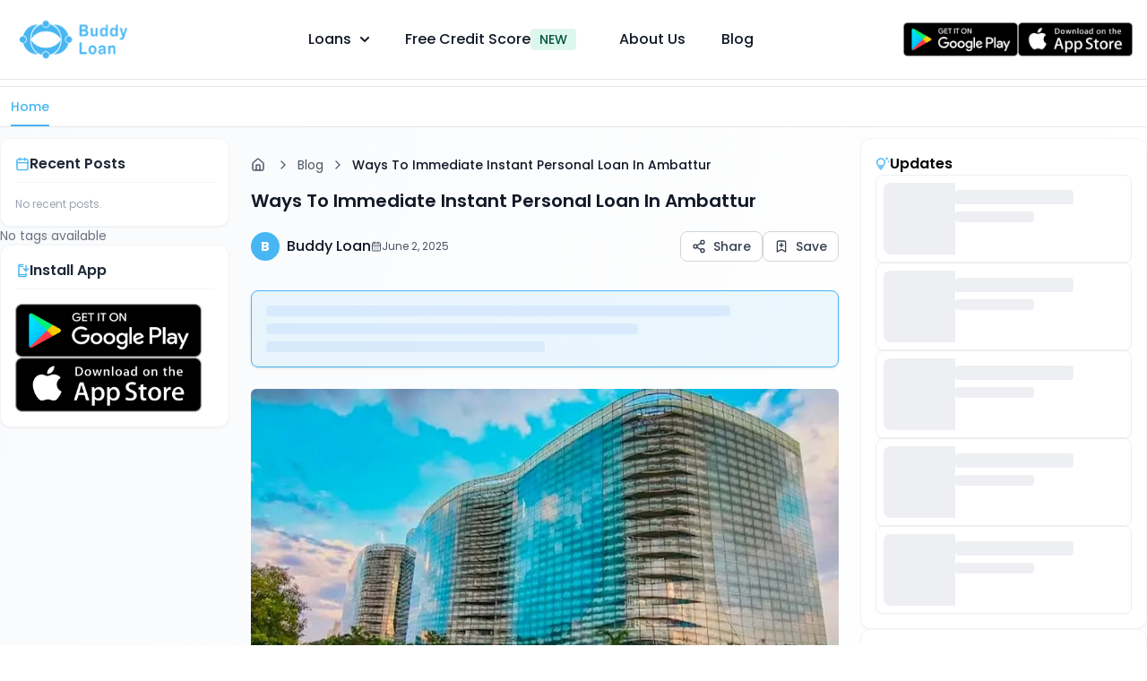

--- FILE ---
content_type: text/html; charset=utf-8
request_url: https://www.buddyloan.com/blog/ways-to-immediate-instant-personal-loan-in-ambattur
body_size: 30724
content:
<!DOCTYPE html><html lang="en"><head><meta charSet="utf-8"/><meta charSet="utf-8"/><meta name="viewport" content="width=device-width, initial-scale=1.0, maximum-scale=1.0, user-scalable=no"/><meta name="viewport" content="width=device-width, initial-scale=1"/><link rel="preload" as="image" href="https://buddyloan-wordpress-blog.s3.ap-south-1.amazonaws.com/blog/wp-content/uploads/2025/07/02102102/playstore_btn.png"/><link rel="preload" as="image" href="https://buddyloan-wordpress-blog.s3.ap-south-1.amazonaws.com/blog/wp-content/uploads/2025/07/02102035/appstore_btn.png"/><link rel="preload" as="image" href="https://www.buddyloan.com/assets/image/buddy-loan-logo.webp"/><link rel="preload" as="image" href="https://buddyloan-wordpress-blog.s3.ap-south-1.amazonaws.com/blog/wp-content/uploads/2025/07/02102134/creditImage.png"/><link rel="preload" as="image" href="https://buddyloan-wordpress-blog.s3.ap-south-1.amazonaws.com/blog/wp-content/uploads/2025/07/02110052/google-play.png"/><link rel="preload" as="image" href="https://buddyloan-wordpress-blog.s3.ap-south-1.amazonaws.com/blog/wp-content/uploads/2025/07/02110058/mobile.png"/><link rel="preload" as="image" href="https://buddyloan-wordpress-blog.s3.ap-south-1.amazonaws.com/blog/wp-content/uploads/2025/07/02110141/applicant.png"/><link rel="preload" as="image" href="https://buddyloan-wordpress-blog.s3.ap-south-1.amazonaws.com/blog/wp-content/uploads/2025/07/02110055/man.png"/><link rel="preload" as="image" href="https://buddyloan-wordpress-blog.s3.ap-south-1.amazonaws.com/blog/wp-content/uploads/2025/07/02105524/loan-approval.webp"/><link rel="preload" as="image" href="https://buddyloan-wordpress-blog.s3.ap-south-1.amazonaws.com/blog/wp-content/uploads/2025/07/02105045/stick_vector.png"/><link rel="stylesheet" href="/_next/static/css/fd910c9ae3489a8a.css" data-precedence="next"/><link rel="stylesheet" href="/_next/static/css/4df78f2cd73d6b26.css" data-precedence="next"/><link rel="preload" as="script" fetchPriority="low" href="/_next/static/chunks/webpack-fdc76a576dcc4538.js"/><script src="/_next/static/chunks/fd9d1056-e3361cb6d742d399.js" async=""></script><script src="/_next/static/chunks/2117-236f9c4b1d9308ec.js" async=""></script><script src="/_next/static/chunks/main-app-c1a649e0e9f6dfab.js" async=""></script><script src="/_next/static/chunks/53c13509-df54fa24899e8d0a.js" async=""></script><script src="/_next/static/chunks/8e1d74a4-e94dbd73ba82caa8.js" async=""></script><script src="/_next/static/chunks/479ba886-5b2f9bbe4d2336b5.js" async=""></script><script src="/_next/static/chunks/5e22fd23-ec6f032a1d9f57cb.js" async=""></script><script src="/_next/static/chunks/94730671-b0e5e253a4dc2e35.js" async=""></script><script src="/_next/static/chunks/3145-1b5db9224b4f3508.js" async=""></script><script src="/_next/static/chunks/9728-2885d10763920eae.js" async=""></script><script src="/_next/static/chunks/3305-a769b4efe70a43d2.js" async=""></script><script src="/_next/static/chunks/3464-2c39049f5e7c1386.js" async=""></script><script src="/_next/static/chunks/8439-c81028d0b3d0a184.js" async=""></script><script src="/_next/static/chunks/7648-f22e1ae07cff554e.js" async=""></script><script src="/_next/static/chunks/6946-23d58f01f8854950.js" async=""></script><script src="/_next/static/chunks/4060-6d4db83fd33cc13d.js" async=""></script><script src="/_next/static/chunks/8003-5c7fccb4793c5a18.js" async=""></script><script src="/_next/static/chunks/1924-afba98cdf1269e79.js" async=""></script><script src="/_next/static/chunks/2171-59094673ff92f91c.js" async=""></script><script src="/_next/static/chunks/3249-a5e7a449d487aee1.js" async=""></script><script src="/_next/static/chunks/466-440da95286ee223a.js" async=""></script><script src="/_next/static/chunks/app/blog/layout-235b603bf7f3c4c9.js" async=""></script><script src="/_next/static/chunks/eef55f7d-b7304d25666a954a.js" async=""></script><script src="/_next/static/chunks/bff72ad5-500334ee80ca95a2.js" async=""></script><script src="/_next/static/chunks/3781-e108e1e460577234.js" async=""></script><script src="/_next/static/chunks/2480-40e5f204035487d8.js" async=""></script><script src="/_next/static/chunks/app/layout-00cbd510f57e8dc6.js" async=""></script><script src="/_next/static/chunks/app/not-found-6fe598acbc3e409c.js" async=""></script><script src="/_next/static/chunks/795d4814-0e5a8547ac9d3c8a.js" async=""></script><script src="/_next/static/chunks/164f4fb6-301a300c6f211e69.js" async=""></script><script src="/_next/static/chunks/385cb88d-46c6e904a0be4472.js" async=""></script><script src="/_next/static/chunks/7536-43751c50a63a099d.js" async=""></script><script src="/_next/static/chunks/7929-f4e83bb683162a78.js" async=""></script><script src="/_next/static/chunks/5467-fabef5ba3fd6d30b.js" async=""></script><script src="/_next/static/chunks/3676-247bab570ef2ffa1.js" async=""></script><script src="/_next/static/chunks/1356-3b595824e5137d0b.js" async=""></script><script src="/_next/static/chunks/3883-3d5e4b3f045c514b.js" async=""></script><script src="/_next/static/chunks/5710-f831bfa83bb96852.js" async=""></script><script src="/_next/static/chunks/app/blog/%5Bslug%5D/page-4a56d937c73c5f34.js" async=""></script><link rel="preload" href="https://www.googletagmanager.com/gtag/js?id=G-94XFP1SQTF" as="script"/><link rel="preload" as="image" href="https://images.buddyloan.com/wp-content/uploads/Personal-Loan-in-Ambattur.webp"/><meta http-equiv="X-UA-Compatible" content="IE=edge"/><link rel="manifest" href="/manifest.json"/><meta name="mobile-web-app-capable" content="yes"/><meta name="apple-mobile-web-app-capable" content="yes"/><meta name="apple-mobile-web-app-status-bar-style" content="black-translucent"/><meta name="apple-mobile-web-app-title" content="BuddyLoan"/><title>Personal Loan in Ambattur | For Medical Expenses</title><meta name="description" content="Here is how you can easily avail of a personal loan in Ambattur for your medical emergencies, daily expenses or unexpected expenses."/><meta name="keywords" content="personal loan, financial tips, credit score, loan application"/><meta name="robots" content="index, follow"/><link rel="canonical" href="https://www.buddyloan.com/blog/ways-to-immediate-instant-personal-loan-in-ambattur"/><meta name="format-detection" content="telephone=no, address=no, email=no"/><meta name="google-site-verification" content="xuTjQOT1wWh2OneoUOZ6KEBMzir0iYVUhcHfNlqKkfs"/><meta property="og:title" content="Personal Loan in Ambattur | For Medical Expenses"/><meta property="og:description" content="Here is how you can easily avail of a personal loan in Ambattur for your medical emergencies, daily expenses or unexpected expenses."/><meta property="og:url" content="https://www.buddyloan.com/blog/ways-to-immediate-instant-personal-loan-in-ambattur"/><meta property="og:site_name" content="Buddy Loan Finance Blog | Buddy Loan Badi Tez"/><meta property="og:locale" content="en_US"/><meta property="og:image" content="https://images.buddyloan.com/wp-content/uploads/Personal-Loan-in-Ambattur.webp"/><meta property="og:image:width" content="768"/><meta property="og:image:height" content="512"/><meta property="og:image:alt" content="Personal Loan in Ambattur | For Medical Expenses"/><meta property="og:image:type" content="image/webp"/><meta property="og:type" content="article"/><meta property="article:published_time" content="2025-06-02T10:46:43+00:00"/><meta property="article:modified_time" content="2025-08-08T11:21:44+00:00"/><meta property="article:author" content="Buddy Loan"/><meta name="twitter:card" content="summary_large_image"/><meta name="twitter:site" content="@Buddyloan_"/><meta name="twitter:creator" content="@https://twitter.com/Buddyloan_"/><meta name="twitter:title" content="Personal Loan in Ambattur | For Medical Expenses"/><meta name="twitter:description" content="Here is how you can easily avail of a personal loan in Ambattur for your medical emergencies, daily expenses or unexpected expenses."/><meta name="twitter:image" content="https://images.buddyloan.com/wp-content/uploads/Personal-Loan-in-Ambattur.webp"/><link rel="icon" href="https://www.buddyloan.com/assets/image/buddy-loan-favicon.png"/><script data-flowbite-theme-mode-script="true">
    try {
      const mode = window.localStorage.getItem("flowbite-theme-mode") ?? "undefined" ?? "light";
      const computedMode =
        mode === "auto" ? (window.matchMedia("(prefers-color-scheme: dark)").matches ? "dark" : "light") : mode;

      if (computedMode === "dark") {
        document.documentElement.classList.add("dark");
      } else {
        document.documentElement.classList.remove("dark");
      }
    } catch (e) {}
  </script><script src="/_next/static/chunks/polyfills-42372ed130431b0a.js" noModule=""></script></head><body><div style="position:fixed;z-index:9999;top:16px;left:16px;right:16px;bottom:16px;pointer-events:none"></div><noscript><iframe src="https://www.googletagmanager.com/ns.html?id=GTM-MKC8V5F" height="0" width="0" style="display:none;visibility:hidden"></iframe></noscript><div class="relative"><nav class="fixed start-0 top-0 z-20 w-full border-b border-gray-200 bg-white dark:border-gray-700 dark:bg-gray-900"><div class="mx-auto flex max-w-screen-xl flex-wrap items-center justify-between p-4"><a class="flex items-center space-x-3 rtl:space-x-reverse" href="/"><img alt="Buddy Loan" loading="lazy" width="100" height="200" decoding="async" data-nimg="1" class="lg:h-12 w-auto h-10 transition-all ease-in-out translate-x-1" style="color:transparent" src="https://buddyloan-wordpress-blog.s3.ap-south-1.amazonaws.com/blog/wp-content/uploads/2025/05/14163835/BuddyLogo.svg"/></a><button type="button" class="inline-flex size-10 items-center justify-center rounded-lg p-2 text-sm text-gray-500 hover:bg-gray-100 focus:outline-none focus:ring-2 focus:ring-gray-200 dark:text-gray-400 dark:hover:bg-gray-700 dark:focus:ring-gray-600 md:hidden" aria-expanded="false" aria-controls="mobile-menu"><span class="sr-only">Open main menu</span><svg class="size-5" aria-hidden="true" xmlns="http://www.w3.org/2000/svg" fill="none" viewBox="0 0 17 14"><path stroke="currentColor" stroke-linecap="round" stroke-linejoin="round" stroke-width="2" d="M1 1h15M1 7h15M1 13h15"></path></svg></button><div class="fixed inset-y-0 right-0 z-50 w-full max-w-xs transform overflow-y-auto bg-white p-4 transition-transform duration-300 ease-in-out dark:bg-gray-900 translate-x-full md:hidden" id="mobile-menu"><div class="flex items-center justify-between border-b border-gray-200 pb-4"><a class="flex items-center space-x-2" href="/"><img alt="Buddy Loan" loading="lazy" width="100" height="40" decoding="async" data-nimg="1" class="h-10 w-auto" style="color:transparent" src="https://buddyloan-wordpress-blog.s3.ap-south-1.amazonaws.com/blog/wp-content/uploads/2025/05/14163835/BuddyLogo.svg"/></a><button type="button" class="rounded-md p-2 text-gray-400 hover:bg-gray-100 hover:text-gray-500"><span class="sr-only">Close menu</span><svg xmlns="http://www.w3.org/2000/svg" width="24" height="24" viewBox="0 0 24 24" fill="none" stroke="currentColor" stroke-width="2" stroke-linecap="round" stroke-linejoin="round" class="lucide lucide-x h-6 w-6" aria-hidden="true"><path d="M18 6 6 18"></path><path d="m6 6 12 12"></path></svg></button></div><nav class="mt-4"><ul class=""><li class="border-b border-gray-100 dark:border-gray-700"><button class="flex w-full items-center justify-between px-4 py-3 text-left text-base font-medium text-gray-700 hover:bg-gray-50 dark:text-gray-200 dark:hover:bg-gray-800">Loans<svg xmlns="http://www.w3.org/2000/svg" width="24" height="24" viewBox="0 0 24 24" fill="none" stroke="currentColor" stroke-width="2" stroke-linecap="round" stroke-linejoin="round" class="lucide lucide-chevron-down h-5 w-5 transform transition-transform" aria-hidden="true"><path d="m6 9 6 6 6-6"></path></svg></button></li><li class="border-b border-gray-100 dark:border-gray-700"><a class="block px-4 py-3 text-base font-medium text-gray-700 hover:bg-gray-50 dark:text-gray-200 dark:hover:bg-gray-800" href="https://www.buddyloan.com/buddy-score/credit-score">Free Credit Score<span class="ml-2"><span class="me-2 rounded bg-green-100 px-2.5 py-0.5 text-sm font-medium text-green-800 dark:bg-green-900 dark:text-green-300">NEW</span></span></a></li><li class="border-b border-gray-100 dark:border-gray-700"><a class="block px-4 py-3 text-base font-medium text-gray-700 hover:bg-gray-50 dark:text-gray-200 dark:hover:bg-gray-800" href="/about-us">About Us</a></li><li class="border-b border-gray-100 dark:border-gray-700"><a class="block px-4 py-3 text-base font-medium text-gray-700 hover:bg-gray-50 dark:text-gray-200 dark:hover:bg-gray-800" href="/blog">Blog</a></li><li class="mt-4 space-y-4 px-4"><a target="_blank" class="block" href="https://play.google.com/store/apps/details?id=com.buddyloan.vls&amp;referrer=utm_source%3Dseoblog%26utm_medium%3Dbloghdps&amp;utm_campaign=organic"><img src="https://buddyloan-wordpress-blog.s3.ap-south-1.amazonaws.com/blog/wp-content/uploads/2025/07/02102102/playstore_btn.png" class="w-full max-w-[100px]" alt="Download on Play Store"/></a><a target="_blank" class="block" href="https://apps.apple.com/in/app/buddy-loan-personal-loan/id1552911697?utm_source=seoblog&amp;utm_medium=blogascta&amp;utm_campaign=organic"><img src="https://buddyloan-wordpress-blog.s3.ap-south-1.amazonaws.com/blog/wp-content/uploads/2025/07/02102035/appstore_btn.png" class="w-full max-w-[100px]" alt="Download on App Store"/></a></li></ul></nav></div><div class="hidden w-9/12 justify-between lg:flex" id="navbar-multi-level"><ul class=" mt-0 flex flex-col space-x-2 font-medium  md:flex-row rtl:space-x-reverse"><li class="relative p-4"><button class="flex w-full items-center justify-between px-3 py-2 text-gray-900 hover:bg-gray-100 dark:text-white dark:hover:bg-gray-700 md:w-auto md:border-0 md:p-0 md:hover:bg-transparent md:hover:text-bl-blue">Loans<svg class="ms-2.5 size-2.5" aria-hidden="true" xmlns="http://www.w3.org/2000/svg" fill="none" viewBox="0 0 10 6"><path stroke="currentColor" stroke-linecap="round" stroke-linejoin="round" stroke-width="2" d="m1 1 4 4 4-4"></path></svg></button></li><li class="relative p-4"><a href="https://www.buddyloan.com/buddy-score/credit-score" class="block rounded px-3 py-2 text-gray-900 hover:bg-gray-100 dark:text-white dark:hover:bg-gray-700 md:border-0 md:p-0 md:hover:bg-transparent md:hover:text-bl-blue">Free Credit Score<span class="me-2 rounded bg-green-100 px-2.5 py-0.5 text-sm font-medium text-green-800 dark:bg-green-900 dark:text-green-300">NEW</span></a></li><li class="relative p-4"><a href="/about-us" class="block rounded px-3 py-2 text-gray-900 hover:bg-gray-100 dark:text-white dark:hover:bg-gray-700 md:border-0 md:p-0 md:hover:bg-transparent md:hover:text-bl-blue">About Us</a></li><li class="relative p-4"><a href="/blog/" class="block rounded px-3 py-2 text-gray-900 hover:bg-gray-100 dark:text-white dark:hover:bg-gray-700 md:border-0 md:p-0 md:hover:bg-transparent md:hover:text-bl-blue">Blog</a></li></ul><div class="ml-4 flex items-center justify-center gap-4"><a class="" target="_blank" href="https://play.google.com/store/apps/details?id=com.buddyloan.vls&amp;referrer=utm_source%3Dseoblog%26utm_medium%3Dbloghdps&amp;utm_campaign=organic"><img src="https://buddyloan-wordpress-blog.s3.ap-south-1.amazonaws.com/blog/wp-content/uploads/2025/07/02102102/playstore_btn.png" class="w-32"/></a><a class="" target="_blank" href="https://apps.apple.com/in/app/buddy-loan-personal-loan/id1552911697?utm_source=seoblog&amp;utm_medium=bloghdas&amp;utm_campaign=organic"><img src="https://buddyloan-wordpress-blog.s3.ap-south-1.amazonaws.com/blog/wp-content/uploads/2025/07/02102035/appstore_btn.png" class="w-32"/></a></div></div></div></nav></div><div class="min-h-screen bg-gradient-to-br from-slate-50 via-white to-slate-100 pb-5"><div class="relative mt-[72px] md:mt-24 max-w-7xl mx-auto"><div class="sticky top-[72px] md:top-24 z-10 bg-slate-50"><div class="relative border-y border-gray-200 bg-white"><div class="flex items-center justify-start md:justify-between space-x-4 overflow-x-auto px-3 scrollbar-hide relative"><a class="py-3 text-sm font-medium relative text-[#47B6F2] after:absolute after:bottom-0 after:left-0 after:h-0.5 after:w-full after:bg-[#47B6F2]" href="/blog">Home</a><div class="absolute right-0 top-0 bottom-0 md:hidden cursor-pointer"><div class="bg-black/40 shadow h-full flex items-center px-1"><svg xmlns="http://www.w3.org/2000/svg" class="h-5 w-5 text-white" fill="none" viewBox="0 0 24 24" stroke="currentColor"><path stroke-linecap="round" stroke-linejoin="round" stroke-width="2" d="M9 5l7 7-7 7"></path></svg></div></div></div></div></div><div class="flex flex-col lg:flex-row px-3 md:px-0 py-3"><aside class="hidden lg:flex lg:w-64 flex-col"><div class="flex flex-col gap-3 h-full"><div class="p-4 hidden lg:block rounded-xl bg-white border border-gray-100 shadow-sm"><div class="mb-4 flex items-center gap-2 border-b border-gray-100 pb-2"><svg xmlns="http://www.w3.org/2000/svg" width="24" height="24" viewBox="0 0 24 24" fill="none" stroke="currentColor" stroke-width="2" stroke-linecap="round" stroke-linejoin="round" class="lucide lucide-calendar size-4 text-[#47B6F2]" aria-hidden="true"><path d="M8 2v4"></path><path d="M16 2v4"></path><rect width="18" height="18" x="3" y="4" rx="2"></rect><path d="M3 10h18"></path></svg><span class="text-base font-semibold text-gray-800">Recent Posts</span></div><div class="space-y-3"><div class="text-xs text-gray-400">No recent posts.</div></div></div><p class="text-sm text-gray-500 hidden lg:block">No tags available</p><div class="sticky top-[152px]"><div class="flex"><div class="hidden p-4 lg:block rounded-xl bg-white border border-gray-100 shadow-sm w-full"><div class="mb-4 flex items-center gap-2 border-b border-gray-100 pb-2"><svg stroke="currentColor" fill="currentColor" stroke-width="0" viewBox="0 0 24 24" class="size-4 text-[#47B6F2]" height="1em" width="1em" xmlns="http://www.w3.org/2000/svg"><path fill="none" d="M0 0h24v24H0z"></path><path d="M17 18H7V6h7V4H7V3h7V1.01L7 1c-1.1 0-2 .9-2 2v18c0 1.1.9 2 2 2h10c1.1 0 2-.9 2-2v-5h-2v2zm0 3H7v-1h10v1z"></path><path d="m18 14 5-5-1.41-1.41L19 10.17V3h-2v7.17l-2.59-2.58L13 9z"></path></svg><span class="text-base font-semibold text-gray-800">Install App</span></div><div class="flex flex-col gap-3"><a class="" target="_blank" href="https://play.google.com/store/apps/details?id=com.buddyloan.vls&amp;referrer=utm_source%3Dseoblog%26utm_medium%3Dbloghdps&amp;utm_campaign=organic"><img src="https://buddyloan-wordpress-blog.s3.ap-south-1.amazonaws.com/blog/wp-content/uploads/2025/07/02102102/playstore_btn.png" class="w-52"/></a><a class="" target="_blank" href="https://apps.apple.com/in/app/buddy-loan-personal-loan/id1552911697?utm_source=seoblog&amp;utm_medium=bloghdas&amp;utm_campaign=organic"><img src="https://buddyloan-wordpress-blog.s3.ap-south-1.amazonaws.com/blog/wp-content/uploads/2025/07/02102035/appstore_btn.png" class="w-52"/></a></div></div></div></div><span hidden="" style="position:fixed;top:1px;left:1px;width:1px;height:0;padding:0;margin:-1px;overflow:hidden;clip:rect(0, 0, 0, 0);white-space:nowrap;border-width:0;display:none"></span></div></aside><main class="flex-1 md:px-6 pt-3" role="main"><header class="mb-6 sm:mb-8"><div class="rounded-md sm:rounded-lg"><nav aria-label="Breadcrumb" class="max-w-7xl container mx-auto sm:py-2"><ol class="flex flex-wrap items-center space-x-1 sm:space-x-2 text-sm text-gray-600"><li><a class="flex items-center transition-colors hover:text-[#3A8DE1]" aria-label="Go to homepage" href="/"><svg xmlns="http://www.w3.org/2000/svg" width="24" height="24" viewBox="0 0 24 24" fill="none" stroke="currentColor" stroke-width="2" stroke-linecap="round" stroke-linejoin="round" class="lucide lucide-house mr-1 size-3 sm:size-4" aria-hidden="true"><path d="M15 21v-8a1 1 0 0 0-1-1h-4a1 1 0 0 0-1 1v8"></path><path d="M3 10a2 2 0 0 1 .709-1.528l7-5.999a2 2 0 0 1 2.582 0l7 5.999A2 2 0 0 1 21 10v9a2 2 0 0 1-2 2H5a2 2 0 0 1-2-2z"></path></svg><span class="hidden xs:inline">Home</span></a></li><li><svg xmlns="http://www.w3.org/2000/svg" width="24" height="24" viewBox="0 0 24 24" fill="none" stroke="currentColor" stroke-width="2" stroke-linecap="round" stroke-linejoin="round" class="lucide lucide-chevron-right size-3 sm:size-4" aria-hidden="true"><path d="m9 18 6-6-6-6"></path></svg></li><li><a class="transition-colors hover:text-[#3A8DE1]" href="/blog">Blog</a></li><li><svg xmlns="http://www.w3.org/2000/svg" width="24" height="24" viewBox="0 0 24 24" fill="none" stroke="currentColor" stroke-width="2" stroke-linecap="round" stroke-linejoin="round" class="lucide lucide-chevron-right size-3 sm:size-4" aria-hidden="true"><path d="m9 18 6-6-6-6"></path></svg></li><li class="max-w-[200px] truncate font-medium text-gray-900 sm:max-w-none" aria-current="page" title="Ways To Immediate Instant Personal Loan In Ambattur">Ways To Immediate Instant Personal Loan In Ambattur</li></ol></nav></div><h1 class="my-2 text-lg sm:text-xl font-semibold leading-snug text-gray-900" itemProp="headline">Ways To Immediate Instant Personal Loan In Ambattur</h1><div class="mt-4 md:mt-5 flex flex-col sm:flex-row sm:flex-wrap sm:items-center sm:justify-between gap-3 text-gray-600"><div class="flex flex-row gap-3 md:items-center w-full"><div class="flex items-center justify-between"><div class="flex items-center space-x-2"><div class="flex size-8 items-center justify-center rounded-full bg-[#47B6F2]"><span class="text-sm font-bold text-white">B</span></div><span class="font-medium text-gray-900"><a href="/blog/author/buddy-loan"><span itemProp="name">Buddy Loan</span></a></span></div></div><div class="flex flex-wrap items-center gap-3 text-gray-600"><time class="flex items-center gap-1" itemProp="datePublished"><svg xmlns="http://www.w3.org/2000/svg" width="24" height="24" viewBox="0 0 24 24" fill="none" stroke="currentColor" stroke-width="2" stroke-linecap="round" stroke-linejoin="round" class="lucide lucide-calendar-days size-3" aria-hidden="true"><path d="M8 2v4"></path><path d="M16 2v4"></path><rect width="18" height="18" x="3" y="4" rx="2"></rect><path d="M3 10h18"></path><path d="M8 14h.01"></path><path d="M12 14h.01"></path><path d="M16 14h.01"></path><path d="M8 18h.01"></path><path d="M12 18h.01"></path><path d="M16 18h.01"></path></svg><span class="text-xs">June 2, 2025</span></time></div><div class="ml-auto"><div class="flex flex-row items-stretch sm:items-center gap-3"><div class="relative"><button class="inline-flex items-center justify-center rounded-lg border border-gray-300 bg-white px-3 sm:px-3 py-1.5 text-sm font-medium text-gray-700 transition-colors hover:bg-gray-50" aria-label="Share this article" aria-expanded="false" aria-haspopup="true"><svg xmlns="http://www.w3.org/2000/svg" width="24" height="24" viewBox="0 0 24 24" fill="none" stroke="currentColor" stroke-width="2" stroke-linecap="round" stroke-linejoin="round" class="lucide lucide-share2 lucide-share-2 size-4 sm:mr-2" aria-hidden="true"><circle cx="18" cy="5" r="3"></circle><circle cx="6" cy="12" r="3"></circle><circle cx="18" cy="19" r="3"></circle><line x1="8.59" x2="15.42" y1="13.51" y2="17.49"></line><line x1="15.41" x2="8.59" y1="6.51" y2="10.49"></line></svg><span class="hidden sm:inline">Share</span></button></div><button class="hidden sm:inline-flex items-center justify-center rounded-lg border border-gray-300 bg-white px-3 sm:px-3 py-1.5 text-sm font-medium text-gray-700 transition-colors hover:bg-gray-50" aria-label="Save this article as a bookmark"><svg xmlns="http://www.w3.org/2000/svg" width="24" height="24" viewBox="0 0 24 24" fill="none" stroke="currentColor" stroke-width="2" stroke-linecap="round" stroke-linejoin="round" class="lucide lucide-bookmark-plus size-4 sm:mr-2" aria-hidden="true"><path d="m19 21-7-4-7 4V5a2 2 0 0 1 2-2h10a2 2 0 0 1 2 2v16z"></path><line x1="12" x2="12" y1="7" y2="13"></line><line x1="15" x2="9" y1="10" y2="10"></line></svg><span class="hidden sm:inline">Save</span></button></div></div></div></div></header><div class="mb-6 p-4 rounded-lg bg-[#47B6F2]/10 border border-[#47B6F2] shadow transition-shadow hover:shadow-md"><div class="space-y-2 animate-pulse"><div class="h-3 bg-blue-200/70 rounded w-5/6"></div><div class="h-3 bg-blue-200/70 rounded w-4/6"></div><div class="h-3 bg-blue-200/70 rounded w-3/6"></div></div></div><img src="https://images.buddyloan.com/wp-content/uploads/Personal-Loan-in-Ambattur.webp" width="700" height="400" alt="" class="mb-8 w-full rounded-md" title=""/><article class="prose prose-lg max-w-none relative"><p class="mb-4" style="font-size:0.85rem"> </p>
<p class="mb-4" style="font-size:0.85rem">Located in the northwestern part of Chennai City, surrounded by Avadi, Anna Naga, Padi, Mogappair, etc. Ambattur has its origins in a village with extensive agricultural farmlands irrigated by the Ambattur Lake. This place is an Industrial cum information technology in the western part of Chennai.</p>
<p class="mb-4" style="font-size:0.85rem">The place is vibrant and prosperous in terms of natural resources. Several species of birds are seen frequently in the areas and around Ambattur. Residing in a place like Ambattur, you might have to manage other expenses, and your income might not be sufficient for sudden financial coverage. It is undeniable that a medical emergency can occur suddenly without looking at your  financial stability. Suppose you have a sudden medical emergency and are stuck in financial stress. In that case, you can now definitely look up a personal loan in Ambattur to curb those significant medical expenses.</p>
<p class="mb-4" style="font-size:0.85rem">So, before availing of a personal loan in Ambattur for medical urgency, you should have a clear idea about the significant criteria to fulfill to avail of a <a href="https://www.buddyloan.com/personal-loan-in-chennai" class="text-blue-600 underline"><strong>personal loan in Chennai</strong></a>. The article aims to discuss the process and criteria to satisfy a personal loan.</p>
<h2 class="lg:text-3xl text-xl font-bold text-gray-900 mb-5 mt-7 leading-tight" style="font-size:1.125rem" id="toc-h2-0">What is a Medical Loan?</h2>
<p class="mb-4" style="font-size:0.85rem"><strong> </strong>A medical loan is one of the branches of personal finance. This kind of loan is unsecured for medical expenses such as treatment, surgeries, injuries, etc. You can borrow this kind of urgent personal loan without collateral by using Buddy Loan, it provides you with quick loans with the fastest approval.</p>
<div class="mb-4 rounded-3xl border border-gray-100 bg-white px-4 py-6 sm:px-6 sm:py-8 md:px-8 md:py-10 lg:px-12 lg:py-14 shadow"><div class="grid grid-cols-1 lg:grid-cols-2 items-center gap-8 md:gap-12"><div class="flex flex-col justify-start items-center lg:items-start"><div class="w-full flex flex-col items-center"><div id="gauge-chart2" style="width:100%"><div><div style="position:relative;top:50%"></div></div></div><div class=" w-56 text-center flex items-center justify-center "><p class="w-16 text-xl font-semibold text-gray-800 tabular-nums text-center">0</p><p class="text-sm font-medium text-gray-600">Bad</p></div></div><div class="pt-3 sm:pt-5 w-full"><a class="block rounded-xl bg-gradient-to-r from-blue-600 to-blue-700 px-4 sm:px-8 py-2 sm:py-3 font-semibold text-white shadow-lg transition-all duration-300 hover:from-blue-700 hover:to-blue-800 hover:shadow-xl text-center text-sm sm:text-base" href="https://www.buddyloan.com/buddy-score/credit-score?utm_source=seoblog&amp;utm_medium=blogcscta&amp;utm_campaign=organic">Check Now!</a></div></div><div class="space-y-4 md:space-y-5 text-center lg:text-left"><div><p class="mb-2 sm:mb-4 text-xl font-semibold text-gray-800">Check your <span class="font-bold">Credit Score</span> for Free</p><p class="mb-4 sm:mb-6 text-sm sm:text-base text-gray-600">Your credit score is updated monthly and gives you insight into your creditworthiness. Take control of your financial future today.</p></div><div class="grid grid-cols-1 gap-y-3 sm:gap-y-4"><div class="flex gap-2 sm:gap-3 text-gray-700"><svg xmlns="http://www.w3.org/2000/svg" width="24" height="24" viewBox="0 0 24 24" fill="none" stroke="currentColor" stroke-width="2" stroke-linecap="round" stroke-linejoin="round" class="lucide lucide-eye size-4 sm:size-5 text-blue-600 flex-shrink-0" aria-hidden="true"><path d="M2.062 12.348a1 1 0 0 1 0-.696 10.75 10.75 0 0 1 19.876 0 1 1 0 0 1 0 .696 10.75 10.75 0 0 1-19.876 0"></path><circle cx="12" cy="12" r="3"></circle></svg><span class="text-xs sm:text-sm">View detailed credit report</span></div><div class="flex gap-2 sm:gap-3 text-gray-700"><svg xmlns="http://www.w3.org/2000/svg" width="24" height="24" viewBox="0 0 24 24" fill="none" stroke="currentColor" stroke-width="2" stroke-linecap="round" stroke-linejoin="round" class="lucide lucide-download size-4 sm:size-5 text-blue-600 flex-shrink-0" aria-hidden="true"><path d="M12 15V3"></path><path d="M21 15v4a2 2 0 0 1-2 2H5a2 2 0 0 1-2-2v-4"></path><path d="m7 10 5 5 5-5"></path></svg><span class="text-xs sm:text-sm">Download free credit report</span></div><div class="flex gap-2 sm:gap-3 text-gray-700"><svg xmlns="http://www.w3.org/2000/svg" width="24" height="24" viewBox="0 0 24 24" fill="none" stroke="currentColor" stroke-width="2" stroke-linecap="round" stroke-linejoin="round" class="lucide lucide-bell size-4 sm:size-5 text-blue-600 flex-shrink-0" aria-hidden="true"><path d="M10.268 21a2 2 0 0 0 3.464 0"></path><path d="M3.262 15.326A1 1 0 0 0 4 17h16a1 1 0 0 0 .74-1.673C19.41 13.956 18 12.499 18 8A6 6 0 0 0 6 8c0 4.499-1.411 5.956-2.738 7.326"></path></svg><span class="text-xs sm:text-sm">Get credit monitoring alerts</span></div></div></div></div></div>
<h2 class="lg:text-3xl text-xl font-bold text-gray-900 mb-5 mt-7 leading-tight" style="font-size:1.125rem" id="toc-h2-1">How to Apply for an Instant Personal Loan in Ambattur?</h2>
<p class="mb-4" style="font-size:0.85rem"><strong> </strong>Planning to get a personal loan itself decides how urgent it might be for you to get the funds. So when it is that immediate and you want the loan amount as soon as possible. Then it’s the right time to get an <a href="https://www.buddyloan.com/personal-loan" class="text-blue-600 underline"><strong>instant online personal loan</strong></a> in Ambattur. Online personal loans have many benefits. One of the most attractive features of this online procedure is that the application procedure is very prompt. Once the application is approved, the loan amount gets sanctioned and disbursed in your account within a few hours. This procedure helps you get immediate access to the sum of the loan amount.</p>
<p class="mb-4" style="font-size:0.85rem">However, to avail these benefits, you have to satisfy specific eligibility criteria. The article will discuss the eligibility criteria and essential criteria you need to maintain to <a href="https://www.buddyloan.com/personal-loan" target="_blank" rel="noopener noreferrer" class="text-blue-600 underline"><strong>get a personal loan</strong></a> in Ambattur with quick approval.</p>
<div class="relative cursor-pointer mt-6"><div class="overflow-hidden max-h-40 relative"><div class="blur-sm select-none pointer-events-none"><p class="mb-4" style="font-size:0.85rem">Borrowing a personal loan online can be an urgent decision because it fulfills your sudden needs for funds. An instant personal procedure is hassle-free and asks for minimum documentation. However, you might have to provide some basic information mentioned below.</p>
<p class="mb-4" style="font-size:0.85rem"><strong><span class="text-blue-600 font-bold">Also Read :</span> <a href="https://www.buddyloan.com/blog/personal-loans-in-thoraipakkam-chennai/" target="_blank" rel="noopener noreferrer" class="text-blue-600 underline">Ways To Take Personal Loans For Medical Expenses In Thoraipakkam, Chennai</a></strong></p>
<h2 class="lg:text-3xl text-xl font-bold text-gray-900 mb-5 mt-7 leading-tight" style="font-size:1.125rem" id="toc-h2-2">Eligibility Criteria</h2>
<ul class="list-disc list-inside ml-6 mb-4 space-y-1 text-gray-600">
<li class="leading-relaxed pl-2 text-md " style="font-size:0.85rem"><strong>Age</strong> – The age should be 18 to 65 years. However, it can differ from bank to bank.</li>
<li class="leading-relaxed pl-2 text-md " style="font-size:0.85rem"><strong>Income</strong> – It should be a minimum of 12000 monthly</li>
<li class="leading-relaxed pl-2 text-md " style="font-size:0.85rem"><strong>Minimum job experience</strong> – 1 to 2 months of experience</li>
<li class="leading-relaxed pl-2 text-md " style="font-size:0.85rem">Your credit score should be more than or equivalent to 750</li>
<li class="leading-relaxed pl-2 text-md " style="font-size:0.85rem">It would help if you worked in a recognized organization.</li>
<li class="leading-relaxed pl-2 text-md " style="font-size:0.85rem"><strong>Employment status</strong> – Employed or Self employed.</li>
</ul>
<div class="col-sm-12 apply-now-banner apply-credit"></div>
<h2 class="lg:text-3xl text-xl font-bold text-gray-900 mb-5 mt-7 leading-tight" style="font-size:1.125rem" id="toc-h2-3">Documents Required for a Salaried Employee</h2>
<ul class="list-disc list-inside ml-6 mb-4 space-y-1 text-gray-600">
<li class="leading-relaxed pl-2 text-md " style="font-size:0.85rem"><strong>Identity proof </strong>– <a href="https://www.buddyloan.com/pan-card" class="text-blue-600 underline">PAN card</a>/ <a href="https://www.buddyloan.com/aadhaar-card" class="text-blue-600 underline">Aadhaar Card</a>/ Driving License,Passport.</li>
<li class="leading-relaxed pl-2 text-md " style="font-size:0.85rem"><strong>Address proof –</strong> Aadhar Card/ Water bill/ Passport</li>
<li class="leading-relaxed pl-2 text-md " style="font-size:0.85rem"><strong>Income proof –</strong> Salary slip for one month and Bank statement for the past three months</li>
<li class="leading-relaxed pl-2 text-md " style="font-size:0.85rem"><strong>Work Experience –</strong> Min 1 year</li>
</ul>
<h2 class="lg:text-3xl text-xl font-bold text-gray-900 mb-5 mt-7 leading-tight" style="font-size:1.125rem" id="toc-h2-4">For a Self-Employed Individual</h2>
<ul class="list-disc list-inside ml-6 mb-4 space-y-1 text-gray-600">
<li class="leading-relaxed pl-2 text-md " style="font-size:0.85rem"><strong>Identity proof </strong>– PAN card/ Aadhaar Card/ Driving License,Passport.</li>
<li class="leading-relaxed pl-2 text-md " style="font-size:0.85rem"><strong>Address proof –</strong> Aadhar Card/ Water bill/ Passport</li>
<li class="leading-relaxed pl-2 text-md " style="font-size:0.85rem"><strong>Income proof</strong>
<ul class="list-disc list-inside ml-6 mb-4 space-y-1 text-gray-600">
<li class="leading-relaxed pl-2 text-md " style="font-size:0.85rem">Salary slip for one month</li>
<li class="leading-relaxed pl-2 text-md " style="font-size:0.85rem">Bank statement for the past three months</li>
<li class="leading-relaxed pl-2 text-md " style="font-size:0.85rem"><a href="https://www.buddyloan.com/income-tax-return" class="text-blue-600 underline">ITR</a> returns for the past three months</li>
<li class="leading-relaxed pl-2 text-md " style="font-size:0.85rem">Profit &amp; Loss Statements for the last three years audited by C.A</li>
</ul>
</li>
</ul>
<div class="hidden lg:block mx-auto w-full max-w-3xl my-7 bg-[url(&#x27;https://images.buddyloan.com/wp-content/uploads/personal-loan-bg.png&#x27;)] bg-cover p-5 relative"><div class="flex justify-center items-center"><div class="absolute bottom-3 left-5"><img alt="personal loan" loading="lazy" width="150" height="145" decoding="async" data-nimg="1" class="" style="color:transparent" srcSet="/_next/image?url=%2Fcta%2Fpersonal-loan-icon.png&amp;w=256&amp;q=75 1x, /_next/image?url=%2Fcta%2Fpersonal-loan-icon.png&amp;w=384&amp;q=75 2x" src="/_next/image?url=%2Fcta%2Fpersonal-loan-icon.png&amp;w=384&amp;q=75"/></div><div class="flex flex-col items-center gap-3"><div class="flex flex-col items-center gap-2"><p class="text-[#014B90] text-3xl font-bold">Personal Loan</p><div class="border-b-2 border-gray-500 w-44"></div></div><ul class="flex flex-col gap-3"><li class="flex items-center gap-3"><img alt="" loading="lazy" width="30" height="30" decoding="async" data-nimg="1" class="" style="color:transparent" srcSet="/_next/image?url=%2Fcta%2Ftick.png&amp;w=32&amp;q=75 1x, /_next/image?url=%2Fcta%2Ftick.png&amp;w=64&amp;q=75 2x" src="/_next/image?url=%2Fcta%2Ftick.png&amp;w=64&amp;q=75"/><p>Quick, Reliable, Secure</p></li><li class="flex items-center gap-3"><img alt="" loading="lazy" width="30" height="30" decoding="async" data-nimg="1" class="" style="color:transparent" srcSet="/_next/image?url=%2Fcta%2Ftick.png&amp;w=32&amp;q=75 1x, /_next/image?url=%2Fcta%2Ftick.png&amp;w=64&amp;q=75 2x" src="/_next/image?url=%2Fcta%2Ftick.png&amp;w=64&amp;q=75"/><p>Low Interest Rate</p></li><li class="flex items-center gap-3"><img alt="" loading="lazy" width="30" height="30" decoding="async" data-nimg="1" class="" style="color:transparent" srcSet="/_next/image?url=%2Fcta%2Ftick.png&amp;w=32&amp;q=75 1x, /_next/image?url=%2Fcta%2Ftick.png&amp;w=64&amp;q=75 2x" src="/_next/image?url=%2Fcta%2Ftick.png&amp;w=64&amp;q=75"/><p>100% Digital</p></li></ul></div><div class="text-white self-center absolute right-5 top-0 bottom-0 text-center"><p class="text-lg">Get Loan Up To</p><p class="text-2xl font-bold"><span style="font-family:Arial, sans-serif">₹</span>15 Lacs</p><a class="inline-block mt-2 rounded-lg bg-white text-[#4942B2] px-4 py-1.5 duration-300 hover:scale-105" href="https://www.buddyloan.com/apply-loan-online?utm_source=seoblog&amp;utm_medium=blogplalocta&amp;utm_campaign=organic">Apply Now</a></div></div></div><div class="lg:hidden mx-auto max-w-3xl overflow-hidden rounded-2xl border-2 border-[#0069B8]/50 p-4 sm:p-6 shadow transition-all duration-300 hover:border-orange-300 hover:shadow-lg"><div class="flex flex-col md:flex-row items-center md:items-start justify-between gap-5 md:gap-8"><div class="flex flex-col sm:flex-row items-center sm:items-start gap-4 sm:gap-6 flex-1 w-full"><div class="flex h-14 w-14 sm:h-16 sm:w-16 items-center justify-center rounded-2xl bg-gradient-to-br from-orange-500 to-red-500 shadow-lg flex-shrink-0"><svg xmlns="http://www.w3.org/2000/svg" width="24" height="24" viewBox="0 0 24 24" fill="none" stroke="currentColor" stroke-width="2" stroke-linecap="round" stroke-linejoin="round" class="lucide lucide-banknote h-7 w-7 sm:h-8 sm:w-8 text-white" aria-hidden="true"><rect width="20" height="12" x="2" y="6" rx="2"></rect><circle cx="12" cy="12" r="2"></circle><path d="M6 12h.01M18 12h.01"></path></svg></div><div class="text-center sm:text-left"><p class="mb-1 text-lg font-bold text-gray-800">Personal Loan</p><p class="text-xs sm:text-sm font-semibold text-orange-600">Quick Approval in 24 Hours</p><div class="mt-2 flex flex-col sm:flex-row items-center sm:items-start gap-2 sm:gap-4"><div class="flex items-center gap-1"><svg xmlns="http://www.w3.org/2000/svg" width="24" height="24" viewBox="0 0 24 24" fill="none" stroke="currentColor" stroke-width="2" stroke-linecap="round" stroke-linejoin="round" class="lucide lucide-star h-4 w-4 fill-current text-yellow-500" aria-hidden="true"><path d="M11.525 2.295a.53.53 0 0 1 .95 0l2.31 4.679a2.123 2.123 0 0 0 1.595 1.16l5.166.756a.53.53 0 0 1 .294.904l-3.736 3.638a2.123 2.123 0 0 0-.611 1.878l.882 5.14a.53.53 0 0 1-.771.56l-4.618-2.428a2.122 2.122 0 0 0-1.973 0L6.396 21.01a.53.53 0 0 1-.77-.56l.881-5.139a2.122 2.122 0 0 0-.611-1.879L2.16 9.795a.53.53 0 0 1 .294-.906l5.165-.755a2.122 2.122 0 0 0 1.597-1.16z"></path></svg><span class="text-xs font-medium text-gray-600">Starting at 11.99% p.a.</span></div><div class="flex items-center gap-1"><svg xmlns="http://www.w3.org/2000/svg" width="24" height="24" viewBox="0 0 24 24" fill="none" stroke="currentColor" stroke-width="2" stroke-linecap="round" stroke-linejoin="round" class="lucide lucide-clock h-4 w-4 text-green-500" aria-hidden="true"><path d="M12 6v6l4 2"></path><circle cx="12" cy="12" r="10"></circle></svg><span class="text-xs font-medium text-gray-600">No hidden fees</span></div></div></div></div><div class="text-center md:text-right w-full md:w-auto"><div class="mb-2 md:mb-3"><div class="text-base font-bold text-black">Up to <span class="font-sans">₹</span> 50 Lakhs</div><div class="text-xs text-gray-500">Instant approval</div></div><a class="inline-block rounded-xl bg-gradient-to-r from-bl-blue to-[#0069B8] px-5 py-2 font-bold text-white shadow-lg text-sm sm:text-base transition-all duration-300 hover:scale-105 hover:from-orange-600 hover:to-red-600 hover:shadow-xl focus:outline-none focus:ring-2 focus:ring-orange-400 focus:ring-offset-2" href="https://www.buddyloan.com/apply-loan-online?utm_source=seoblog&amp;utm_medium=blogplalocta&amp;utm_campaign=organic">Apply Now →</a></div></div><div class="mt-4 rounded-lg bg-white/70 py-2 text-center"><p class="text-[11px] sm:text-xs font-medium text-gray-700 leading-snug">💰 No processing fee for first 100 customers | ⚡ Digital KYC in 5 minutes</p></div></div>
<h2 class="lg:text-3xl text-xl font-bold text-gray-900 mb-5 mt-7 leading-tight" style="font-size:1.125rem" id="toc-h2-5">Process Application For Instant Personal Online For Medical Expenses</h2>
<p class="mb-4" style="font-size:0.85rem"><b>Steps To Apply For a Personal Loan with Buddy Loan</b></p>
<p class="mb-4" style="font-size:0.85rem"><b>1: </b><span style="font-weight:400">Visit </span><a href="https://www.buddyloan.com/" class="text-blue-600 underline"><b>buddyloan.com</b></a><span style="font-weight:400"> or Download &amp; install the Buddy Loan app (</span><a href="https://play.google.com/store/apps/details?id=com.buddyloan.vls&amp;utm_source=seoblog&amp;utm_medium=blogpstxt&amp;utm_campaign=organic" class="text-blue-600 underline"><b>Android</b></a><span style="font-weight:400"> or </span><a href="https://apps.apple.com/in/app/buddy-loan-personal-loan/id1552911697?utm_source=seoblog&amp;utm_medium=blogastxt&amp;utm_campaign=organic" class="text-blue-600 underline"><b>iOS</b></a><span style="font-weight:400">).<br/>
</span><b>2: </b><span style="font-weight:400">Open the </span><a href="https://www.buddyloan.com/apply-loan-online/?utm_source=seoblog&amp;utm_medium=blogalotxt&amp;utm_campaign=organic" class="text-blue-600 underline"><b>personal loan application page</b></a><span style="font-weight:400">. Provide the mobile number and enter the received OTP.<br/>
</span><b>3: </b><span style="font-weight:400">Specify the desired loan amount &amp; personal email. Next, choose the Personal Loan option<br/>
</span><b>4: </b><span style="font-weight:400">Choose the employment type (Salaried, Self-Employed, or Student) and the salary mode (bank or cash).<br/>
</span><b>5:</b><span style="font-weight:400"> Enter your work details (Including company name, years of service and Designation)<br/>
</span><b>6:</b><span style="font-weight:400"> Enter your personal details (Including Full Name, PAN, address, DOB &amp; Gender)<br/>
</span><b>7: </b><span style="font-weight:400">Provide your communication address, and income details and Click the </span><b>‘Submit’</b><span style="font-weight:400"> button.</span></p>
<p class="mb-4" style="font-size:0.85rem"><strong>Also Read: <a href="https://www.buddyloan.com/blog/take-a-personal-loan-in-navalur-chennai-for-business-needs/" target="_blank" rel="noopener noreferrer" class="text-blue-600 underline">Take a Personal Loan in Navalur, Chennai for Business Needs</a></strong></p>
<h2 class="lg:text-3xl text-xl font-bold text-gray-900 mb-5 mt-7 leading-tight" style="font-size:1.125rem" id="toc-h2-6">Important Points to Remember Before Borrowing an Instant Personal Loan in Ambattur</h2>
<p class="mb-4" style="font-size:0.85rem">Here are a few things that you should keep in mind before you can avail of a personal loan in Ambattur.</p>
<h3 class="text-2xl font-semibold text-gray-900 mb-4 mt-6 leading-tight" style="font-size:1rem">A Good Credit Score –</h3>
<p class="mb-4" style="font-size:0.85rem">A credit score checks your creditworthiness and if you are eligible to take a loan. Your credit report and repayment history determine a <a href="https://www.buddyloan.com/blog/a-detailed-guide-to-get-a-good-credit-score/" target="_blank" rel="noopener noreferrer" class="text-blue-600 underline"><strong>good credit score</strong></a>. Also, constant tracking of your credit score helps you better understand your credit status. There are many benefits of monitoring your credit score. They are as follows-</p>
<ol class="list-decimal list-inside ml-6 mb-4 space-y-1 text-gray-600">
<li class="leading-relaxed pl-2 text-md " style="font-size:0.85rem">The more you monitor your credit score, the more you will have prompt remedial action plans to improve the score.</li>
<li class="leading-relaxed pl-2 text-md " style="font-size:0.85rem">If you <strong><a href="https://www.buddyloan.com/buddy-score/credit-score?utm_source=seoblog&amp;utm_medium=blogcstxt&amp;utm_campaign=organic" class="text-blue-600 underline">check your credit score</a></strong> constantly, you can raise a dispute and rectify it as soon as possible if errors are found.</li>
<li class="leading-relaxed pl-2 text-md " style="font-size:0.85rem">If you keep your credit score under check, this helps you to prevent yourself from hard inquiries. Hard inquiries are harmful as they reflect on credit scores negatively.</li>
</ol>
<h3 class="text-2xl font-semibold text-gray-900 mb-4 mt-6 leading-tight" style="font-size:1rem">Good Stead With Your Lender –</h3>
<p class="mb-4" style="font-size:0.85rem">If you have a good relationship with the lender and are a loyal customer of the institutions, it will help you skip formality Having a good relationship with your lender usually enables you to skip the documentation as they might have the documents in the database beforehand.</p>
<h3 class="text-2xl font-semibold text-gray-900 mb-4 mt-6 leading-tight" style="font-size:1rem">Other Charges –</h3>
<p class="mb-4" style="font-size:0.85rem">You should know if you are being charged for additional charges like processing fees, prepayment, etc. It would help if you had a clear picture of your actual expenditure.</p>
<h3 class="text-2xl font-semibold text-gray-900 mb-4 mt-6 leading-tight" style="font-size:1rem">Having a Co-Applicant or Co-Borrower-</h3>
<p class="mb-4" style="font-size:0.85rem">While applying for a loan, the procedure becomes very easy if you have a co-applicant with you. If you have a weaker credit score than your lender, that can be very beneficial, as the co-applicant’s credit score also comes under scrutiny of the lender. Also, a joint loan is always easier to re- pay.</p>
<h5>Conclusion</h5>
<p class="mb-4" style="font-size:0.85rem">Medical emergencies can occur suddenly, and the best way to outcome such sudden chaos is by <a href="https://www.buddyloan.com/apply-loan-online/?utm_source=seoblog&amp;utm_medium=blogalotxt&amp;utm_campaign=organic" class="text-blue-600 underline"><strong>applying for a personal loan</strong></a>. Moreover, if you are looking for an urgent loan online, you can visit the Buddy Loan website. Waiting for the correct time to avail  a loan during a medical emergency can be risky. Therefore, apply for a personal loan in Ambattur soon to get approval sooner.</p>
<div class="apply-credit-banner-main">
<div class="apply-credit-item3">
<div class="apply-credit-icons">
<div class="apply-credit-conatiner2">
<p class="mb-4" style="font-size:0.85rem"></p><div class="bg-gradient-to-r from-gray-50 to-blue-50 rounded-2xl p-4 sm:p-8 md:p-12 hover:shadow border border-gray-100"><div class="flex flex-col lg:flex-row items-center justify-between gap-6 lg:gap-8"><div class="flex-1 text-center lg:text-left mb-6 lg:mb-0"><h2 class="text-2xl sm:text-3xl md:text-3xl font-bold leading-tight text-gray-800 mb-2 sm:mb-4">Download the <span class="text-blue-600">Buddy Loan</span> app now!</h2><p class="text-base sm:text-lg text-gray-600 max-w-md mx-auto lg:mx-0">Get the free Buddy Loan app on your phone</p></div><div class="flex flex-col w-full max-w-xs space-y-3 sm:space-y-4"><a class="bg-black hover:bg-gray-800 text-white px-4 sm:px-6 py-3 sm:py-4 rounded-xl flex items-center space-x-3 w-full transition-all duration-300 transform hover:scale-105" href="https://play.google.com/store/apps/details?id=com.buddyloan.vls&amp;referrer=utm_source%3Dseoblog%26utm_medium%3Dblogpscta%26utm_campaign%3Dorganic"><img alt="Google Play Store" loading="lazy" width="40" height="40" decoding="async" data-nimg="1" class="w-8 h-8 object-contain bg-white rounded flex-shrink-0" style="color:transparent" srcSet="/_next/image?url=%2Fimages%2Fgoogle-play.png&amp;w=48&amp;q=75 1x, /_next/image?url=%2Fimages%2Fgoogle-play.png&amp;w=96&amp;q=75 2x" src="/_next/image?url=%2Fimages%2Fgoogle-play.png&amp;w=96&amp;q=75"/><div class="text-left"><div class="text-xs sm:text-sm text-gray-300">Download our</div><div class="text-sm sm:text-lg font-semibold">Android App</div></div></a><a class="bg-black hover:bg-gray-800 text-white px-4 sm:px-6 py-3 sm:py-4 rounded-xl flex items-center space-x-3 w-full transition-all duration-300 transform hover:scale-105" href="https://apps.apple.com/in/app/buddy-loan-personal-loan/id1552911697?utm_source=seoblog&amp;utm_medium=blogascta&amp;utm_campaign=organic"><img alt="Apple App Store" loading="lazy" width="40" height="40" decoding="async" data-nimg="1" class="w-8 h-8 object-contain bg-white rounded flex-shrink-0" style="color:transparent" srcSet="/_next/image?url=%2Fimages%2Fapple.png&amp;w=48&amp;q=75 1x, /_next/image?url=%2Fimages%2Fapple.png&amp;w=96&amp;q=75 2x" src="/_next/image?url=%2Fimages%2Fapple.png&amp;w=96&amp;q=75"/><div class="text-left"><div class="text-xs sm:text-sm text-gray-300">Get it on</div><div class="text-sm sm:text-lg font-semibold">Apple App Store</div></div></a></div></div></div><p></p>
</div>
</div>
</div>
</div>
<p class="mb-4" style="font-size:0.85rem">Having any queries? Do reach us at <strong><a href="mailto:info@buddyloan.com" class="text-blue-600 underline">info@buddyloan.com</a></strong></p>
</div><div class="absolute inset-0 bg-gradient-to-t from-white/90 via-white/40 to-transparent"></div></div><div class="absolute bottom-2 left-1/2 -translate-x-1/2 mb-5"><span class="px-4 py-2 text-sm font-medium text-[#3A8DE1] bg-white border border-[#3A8DE1] rounded-lg shadow">Click to Read More</span></div></div></article><div class="relative mt-10 mb-5 flex items-center"><div class="flex-grow border-t border-gray-400"></div><span class="mx-4 text-xs font-semibold tracking-wide text-gray-700 uppercase">READ NEXT STORY</span><div class="flex-grow border-t border-gray-400"></div></div><div class="flex justify-center mb-8"><svg xmlns="http://www.w3.org/2000/svg" class="h-5 w-5 text-gray-500 animate-bounce" fill="none" viewBox="0 0 24 24" stroke="currentColor" stroke-width="2"><path stroke-linecap="round" stroke-linejoin="round" d="M19 9l-7 7-7-7"></path></svg></div><div class="relative w-full pb-[56.25%] h-0 overflow-hidden rounded-xl my-14"><iframe id="yt-player" class="absolute top-0 left-0 w-full h-full border-0" src="https://www.youtube.com/embed/Eir02F8NKEU?rel=0&amp;enablejsapi=1&amp;loop=1&amp;playlist=Eir02F8NKEU" title="YouTube video player" allow="accelerometer; clipboard-write; encrypted-media; gyroscope; picture-in-picture; web-share" allowFullScreen=""></iframe></div><section class="container mx-auto max-w-6xl mt-5 md:mt-0"><div class="space-y-12"><div class="space-y-5"><span class="mb-4 text-lg sm:text-xl font-semibold text-gray-900 leading-snug"><a class="transition-colors hover:text-[#47B6F2]" href="/blog/repo-rate-cut-affect-personal-loan">How RBI Repo Rate Cut Affects Personal Loan</a></span><div class="flex flex-row justify-between md:items-center w-full"><div class="flex items-center justify-between"><div class="flex items-center space-x-2"><div class="flex size-8 items-center justify-center rounded-full bg-[#47B6F2]"><span class="text-sm font-bold text-white">B</span></div><span class="font-medium text-gray-900"><a href="/blog/author/buddy-loan"><span itemProp="name">Buddy Loan</span></a></span></div></div><div class="flex flex-wrap items-center gap-3 text-gray-600"><div class="flex items-center gap-1 transition-opacity duration-300 opacity-100"><svg xmlns="http://www.w3.org/2000/svg" width="24" height="24" viewBox="0 0 24 24" fill="none" stroke="currentColor" stroke-width="2" stroke-linecap="round" stroke-linejoin="round" class="lucide lucide-calendar-days size-3" aria-hidden="true"><path d="M8 2v4"></path><path d="M16 2v4"></path><rect width="18" height="18" x="3" y="4" rx="2"></rect><path d="M3 10h18"></path><path d="M8 14h.01"></path><path d="M12 14h.01"></path><path d="M16 14h.01"></path><path d="M8 18h.01"></path><path d="M12 18h.01"></path><path d="M16 18h.01"></path></svg><span class="text-xs"></span></div></div></div><div class="mb-4"><img src="https://images.buddyloan.com/wp-content/uploads/repo-rate-cut-effect-on-personal-loan.webp" alt="How RBI Repo Rate Cut Affects Personal Loan" loading="lazy" class="w-full h-60 object-cover rounded-md"/></div><div class="space-y-2"><div class="h-3 bg-gray-200 rounded animate-pulse w-11/12"></div><div class="h-3 bg-gray-200 rounded animate-pulse w-10/12"></div><div class="h-3 bg-gray-200 rounded animate-pulse w-9/12"></div></div><p class="text-sm text-gray-600"><span>An RBI repo rate cut reduces banks’ borrowing costs, prompting lower lending rates. This can make personal loans cheaper, especially for floating-rate borrowers. Fixed-rate borrowers remain unaffected. Understanding how and when repo rate cuts affect EMIs helps you plan your borrowing wisely....</span></p><div><a href="/blog/repo-rate-cut-affect-personal-loan"><button class="px-4 py-2 text-sm font-medium text-[#3A8DE1] bg-white border border-[#3A8DE1] rounded-lg shadow">Read More</button></a></div><div class="relative w-full pb-[56.25%] h-0 overflow-hidden rounded-xl my-14"><iframe id="yt-player" class="absolute top-0 left-0 w-full h-full border-0" src="https://www.youtube.com/embed/NtU1PXj737I?rel=0&amp;enablejsapi=1&amp;loop=1&amp;playlist=NtU1PXj737I" title="YouTube video player" allow="accelerometer; clipboard-write; encrypted-media; gyroscope; picture-in-picture; web-share" allowFullScreen=""></iframe></div><div class="space-y-3"><div class="relative flex items-center"><div class="flex-grow border-t border-gray-300"></div><span class="mx-4 text-xs font-semibold tracking-wide text-gray-700 uppercase">READ NEXT STORY</span><div class="flex-grow border-t border-gray-300"></div></div><div class="flex justify-center"><svg xmlns="http://www.w3.org/2000/svg" class="h-5 w-5 text-gray-500 animate-bounce" fill="none" viewBox="0 0 24 24" stroke="currentColor" stroke-width="2"><path stroke-linecap="round" stroke-linejoin="round" d="M19 9l-7 7-7-7"></path></svg></div></div></div><div class="space-y-5"><span class="mb-4 text-lg sm:text-xl font-semibold text-gray-900 leading-snug"><a class="transition-colors hover:text-[#47B6F2]" href="/blog/mistakes-first-time-loan-borrowers-make">Mistakes First-Time Borrowers Must Avoid</a></span><div class="flex flex-row justify-between md:items-center w-full"><div class="flex items-center justify-between"><div class="flex items-center space-x-2"><div class="flex size-8 items-center justify-center rounded-full bg-[#47B6F2]"><span class="text-sm font-bold text-white">B</span></div><span class="font-medium text-gray-900"><a href="/blog/author/buddy-loan"><span itemProp="name">Buddy Loan</span></a></span></div></div><div class="flex flex-wrap items-center gap-3 text-gray-600"><div class="flex items-center gap-1 transition-opacity duration-300 opacity-100"><svg xmlns="http://www.w3.org/2000/svg" width="24" height="24" viewBox="0 0 24 24" fill="none" stroke="currentColor" stroke-width="2" stroke-linecap="round" stroke-linejoin="round" class="lucide lucide-calendar-days size-3" aria-hidden="true"><path d="M8 2v4"></path><path d="M16 2v4"></path><rect width="18" height="18" x="3" y="4" rx="2"></rect><path d="M3 10h18"></path><path d="M8 14h.01"></path><path d="M12 14h.01"></path><path d="M16 14h.01"></path><path d="M8 18h.01"></path><path d="M12 18h.01"></path><path d="M16 18h.01"></path></svg><span class="text-xs"></span></div></div></div><div class="mb-4"><img src="https://images.buddyloan.com/wp-content/uploads/common-mistakes-first-time-borrowers.webp" alt="Mistakes First-Time Borrowers Must Avoid" loading="lazy" class="w-full h-60 object-cover rounded-md"/></div><div class="space-y-2"><div class="h-3 bg-gray-200 rounded animate-pulse w-11/12"></div><div class="h-3 bg-gray-200 rounded animate-pulse w-10/12"></div><div class="h-3 bg-gray-200 rounded animate-pulse w-9/12"></div></div><p class="text-sm text-gray-600"><span>For first-time borrowers, loans can open financial opportunities but also bring risks if not handled wisely. Common mistakes include borrowing without checking credit scores, choosing high EMIs that strain budgets, or ignoring hidden charges. Many also forget to compare lenders or overlook repayment flexibility. These oversights can lead to higher costs and financial stress. By researching thoroughly, planning repayment, and reading loan terms carefully, first-time borrowers can avoid costly errors and build a healthier financial future....</span></p><div><a href="/blog/mistakes-first-time-loan-borrowers-make"><button class="px-4 py-2 text-sm font-medium text-[#3A8DE1] bg-white border border-[#3A8DE1] rounded-lg shadow">Read More</button></a></div><div class="space-y-3"><div class="relative flex items-center"><div class="flex-grow border-t border-gray-300"></div><span class="mx-4 text-xs font-semibold tracking-wide text-gray-700 uppercase">READ NEXT STORY</span><div class="flex-grow border-t border-gray-300"></div></div><div class="flex justify-center"><svg xmlns="http://www.w3.org/2000/svg" class="h-5 w-5 text-gray-500 animate-bounce" fill="none" viewBox="0 0 24 24" stroke="currentColor" stroke-width="2"><path stroke-linecap="round" stroke-linejoin="round" d="M19 9l-7 7-7-7"></path></svg></div></div></div><div class="space-y-5"><span class="mb-4 text-lg sm:text-xl font-semibold text-gray-900 leading-snug"><a class="transition-colors hover:text-[#47B6F2]" href="/blog/personal-loan-vs-overdraft">Personal Loan vs. Overdraft</a></span><div class="flex flex-row justify-between md:items-center w-full"><div class="flex items-center justify-between"><div class="flex items-center space-x-2"><div class="flex size-8 items-center justify-center rounded-full bg-[#47B6F2]"><span class="text-sm font-bold text-white">B</span></div><span class="font-medium text-gray-900"><a href="/blog/author/buddy-loan"><span itemProp="name">Buddy Loan</span></a></span></div></div><div class="flex flex-wrap items-center gap-3 text-gray-600"><div class="flex items-center gap-1 transition-opacity duration-300 opacity-100"><svg xmlns="http://www.w3.org/2000/svg" width="24" height="24" viewBox="0 0 24 24" fill="none" stroke="currentColor" stroke-width="2" stroke-linecap="round" stroke-linejoin="round" class="lucide lucide-calendar-days size-3" aria-hidden="true"><path d="M8 2v4"></path><path d="M16 2v4"></path><rect width="18" height="18" x="3" y="4" rx="2"></rect><path d="M3 10h18"></path><path d="M8 14h.01"></path><path d="M12 14h.01"></path><path d="M16 14h.01"></path><path d="M8 18h.01"></path><path d="M12 18h.01"></path><path d="M16 18h.01"></path></svg><span class="text-xs"></span></div></div></div><div class="mb-4"><img src="https://images.buddyloan.com/wp-content/uploads/personal-loan-vs-overdraft.webp" alt="Personal Loan vs. Overdraft" loading="lazy" class="w-full h-60 object-cover rounded-md"/></div><div class="space-y-2"><div class="h-3 bg-gray-200 rounded animate-pulse w-11/12"></div><div class="h-3 bg-gray-200 rounded animate-pulse w-10/12"></div><div class="h-3 bg-gray-200 rounded animate-pulse w-9/12"></div></div><p class="text-sm text-gray-600"><span>A personal loan gives you a fixed lump sum with EMIs, ideal for long-term, planned expenses. An overdraft facility offers a revolving credit line where you pay interest only on what you use, best for short-term or unpredictable needs. Choose based on your borrowing habits, repayment ability, and financial goals for smarter money management....</span></p><div><a href="/blog/personal-loan-vs-overdraft"><button class="px-4 py-2 text-sm font-medium text-[#3A8DE1] bg-white border border-[#3A8DE1] rounded-lg shadow">Read More</button></a></div><div class="space-y-3"><div class="relative flex items-center"><div class="flex-grow border-t border-gray-300"></div><span class="mx-4 text-xs font-semibold tracking-wide text-gray-700 uppercase">READ NEXT STORY</span><div class="flex-grow border-t border-gray-300"></div></div><div class="flex justify-center"><svg xmlns="http://www.w3.org/2000/svg" class="h-5 w-5 text-gray-500 animate-bounce" fill="none" viewBox="0 0 24 24" stroke="currentColor" stroke-width="2"><path stroke-linecap="round" stroke-linejoin="round" d="M19 9l-7 7-7-7"></path></svg></div></div></div><div class="space-y-5"><span class="mb-4 text-lg sm:text-xl font-semibold text-gray-900 leading-snug"><a class="transition-colors hover:text-[#47B6F2]" href="/blog/round-up-your-emi-to-save-more">Rounding Up Your EMI To Save More</a></span><div class="flex flex-row justify-between md:items-center w-full"><div class="flex items-center justify-between"><div class="flex items-center space-x-2"><div class="flex size-8 items-center justify-center rounded-full bg-[#47B6F2]"><span class="text-sm font-bold text-white">B</span></div><span class="font-medium text-gray-900"><a href="/blog/author/buddy-loan"><span itemProp="name">Buddy Loan</span></a></span></div></div><div class="flex flex-wrap items-center gap-3 text-gray-600"><div class="flex items-center gap-1 transition-opacity duration-300 opacity-100"><svg xmlns="http://www.w3.org/2000/svg" width="24" height="24" viewBox="0 0 24 24" fill="none" stroke="currentColor" stroke-width="2" stroke-linecap="round" stroke-linejoin="round" class="lucide lucide-calendar-days size-3" aria-hidden="true"><path d="M8 2v4"></path><path d="M16 2v4"></path><rect width="18" height="18" x="3" y="4" rx="2"></rect><path d="M3 10h18"></path><path d="M8 14h.01"></path><path d="M12 14h.01"></path><path d="M16 14h.01"></path><path d="M8 18h.01"></path><path d="M12 18h.01"></path><path d="M16 18h.01"></path></svg><span class="text-xs"></span></div></div></div><div class="mb-4"><img src="https://images.buddyloan.com/wp-content/uploads/should-you-round-up-your-emi.webp" alt="Rounding Up Your EMI To Save More" loading="lazy" class="w-full h-60 object-cover rounded-md"/></div><div class="space-y-2"><div class="h-3 bg-gray-200 rounded animate-pulse w-11/12"></div><div class="h-3 bg-gray-200 rounded animate-pulse w-10/12"></div><div class="h-3 bg-gray-200 rounded animate-pulse w-9/12"></div></div><p class="text-sm text-gray-600"><span>Rounding up your EMI means paying slightly more than the required monthly installment, and this small step can deliver big savings. By directly reducing your principal, you lower future interest and shorten loan tenure. Whether it’s home, personal, car, or education loans, consistent extra payments even ₹100-₹500 monthly add up significantly. Ideal for stable earners, it builds financial discipline and speeds up debt-free living. But check prepayment rules and ensure affordability before starting. Done wisely, rounding up EMIs is one...</span></p><div><a href="/blog/round-up-your-emi-to-save-more"><button class="px-4 py-2 text-sm font-medium text-[#3A8DE1] bg-white border border-[#3A8DE1] rounded-lg shadow">Read More</button></a></div></div></div></section></main><aside class="hidden lg:flex lg:w-80 flex-col gap-3"><div class="flex flex-col gap-2 p-4 rounded-xl bg-white border border-gray-100 shadow-sm"><div class="flex items-center gap-2"><svg stroke="currentColor" fill="currentColor" stroke-width="0" viewBox="0 0 24 24" class="text-[#47B6F2]" height="1em" width="1em" xmlns="http://www.w3.org/2000/svg"><path fill="none" d="M0 0h24v24H0z"></path><path d="M7 20h4c0 1.1-.9 2-2 2s-2-.9-2-2zm-2-1h8v-2H5v2zm11.5-9.5c0 3.82-2.66 5.86-3.77 6.5H5.27c-1.11-.64-3.77-2.68-3.77-6.5C1.5 5.36 4.86 2 9 2s7.5 3.36 7.5 7.5zm-2 0C14.5 6.47 12.03 4 9 4S3.5 6.47 3.5 9.5c0 2.47 1.49 3.89 2.35 4.5h6.3c.86-.61 2.35-2.03 2.35-4.5zm6.87-2.13L20 8l1.37.63L22 10l.63-1.37L24 8l-1.37-.63L22 6l-.63 1.37zM19 6l.94-2.06L22 3l-2.06-.94L19 0l-.94 2.06L16 3l2.06.94L19 6z"></path></svg><a class="font-semibold" href="/updates">Updates</a></div><div class="flex flex-col gap-3"><div class="flex items-start gap-3 rounded-lg border border-gray-200 bg-white shadow-sm p-2 animate-pulse"><div class="w-20 h-20 rounded-l-lg bg-gray-200"></div><div class="flex flex-col justify-center flex-1 py-2 pr-3 space-y-2"><div class="h-4 bg-gray-200 rounded w-3/4"></div><div class="h-3 bg-gray-200 rounded w-1/2"></div></div></div><div class="flex items-start gap-3 rounded-lg border border-gray-200 bg-white shadow-sm p-2 animate-pulse"><div class="w-20 h-20 rounded-l-lg bg-gray-200"></div><div class="flex flex-col justify-center flex-1 py-2 pr-3 space-y-2"><div class="h-4 bg-gray-200 rounded w-3/4"></div><div class="h-3 bg-gray-200 rounded w-1/2"></div></div></div><div class="flex items-start gap-3 rounded-lg border border-gray-200 bg-white shadow-sm p-2 animate-pulse"><div class="w-20 h-20 rounded-l-lg bg-gray-200"></div><div class="flex flex-col justify-center flex-1 py-2 pr-3 space-y-2"><div class="h-4 bg-gray-200 rounded w-3/4"></div><div class="h-3 bg-gray-200 rounded w-1/2"></div></div></div><div class="flex items-start gap-3 rounded-lg border border-gray-200 bg-white shadow-sm p-2 animate-pulse"><div class="w-20 h-20 rounded-l-lg bg-gray-200"></div><div class="flex flex-col justify-center flex-1 py-2 pr-3 space-y-2"><div class="h-4 bg-gray-200 rounded w-3/4"></div><div class="h-3 bg-gray-200 rounded w-1/2"></div></div></div><div class="flex items-start gap-3 rounded-lg border border-gray-200 bg-white shadow-sm p-2 animate-pulse"><div class="w-20 h-20 rounded-l-lg bg-gray-200"></div><div class="flex flex-col justify-center flex-1 py-2 pr-3 space-y-2"><div class="h-4 bg-gray-200 rounded w-3/4"></div><div class="h-3 bg-gray-200 rounded w-1/2"></div></div></div></div></div><div class="w-full rounded-xl bg-white border border-gray-100 shadow-sm p-4"><div class="mb-3"><h3 class="text-base font-semibold text-gray-900">Check Your Credit Score</h3><p class="text-xs text-gray-500">Fast • Secure • Free</p></div><div class="space-y-3"><div class="w-full flex flex-col items-center"><div id="gauge-chart2" style="width:100%"><div><div style="position:relative;top:50%"></div></div></div><div class=" w-56 text-center flex items-center justify-center "><p class="w-16 text-xl font-semibold text-gray-800 tabular-nums text-center">0</p><p class="text-sm font-medium text-gray-600">Bad</p></div></div><a href="https://www.buddyloan.com/buddy-score/credit-score?utm_source=seoblog&amp;utm_medium=blogcscta&amp;utm_campaign=organic"><button class="w-full rounded-lg bg-[#47B6F8] px-4 py-2 text-sm font-semibold text-white transition-colors hover:bg-[#0069b8] mt-3">Check Now</button></a><p class="text-[10px] leading-4 text-gray-500">By continuing, you agree to our Terms &amp; Privacy Policy. This won’t affect your score.</p></div></div><div class="w-full rounded-xl bg-white border border-gray-100 shadow-sm p-4"><h3 class="text-lg font-semibold text-gray-900 flex gap-3"><svg stroke="currentColor" fill="currentColor" stroke-width="0" viewBox="0 0 512 512" class="text-[#47B6F2]" height="25" width="25" xmlns="http://www.w3.org/2000/svg"><path d="M258 21.89c-.5 0-1.2 0-1.8.12-4.6.85-10.1 5.1-13.7 14.81-3.8 9.7-4.6 23.53-1.3 38.34 3.4 14.63 10.4 27.24 18.2 34.94 7.6 7.7 14.5 9.8 19.1 9 4.8-.7 10.1-5.1 13.7-14.7 3.8-9.64 4.8-23.66 1.4-38.35-3.5-14.8-10.4-27.29-18.2-34.94-6.6-6.8-12.7-9.22-17.4-9.22zM373.4 151.4c-11 .3-24.9 3.2-38.4 8.9-15.6 6.8-27.6 15.9-34.2 24.5-6.6 8.3-7.2 14.6-5.1 18.3 2.2 3.7 8.3 7.2 20 7.7 11.7.7 27.5-2.2 43-8.8 15.5-6.7 27.7-15.9 34.3-24.3 6.6-8.3 7.1-14.8 5-18.5-2.1-3.8-8.3-7.1-20-7.5-1.6-.3-3-.3-4.6-.3zm-136.3 92.9c-6.6.1-12.6.9-18 2.3-11.8 3-18.6 8.4-20.8 14.9-2.5 6.5 0 14.3 7.8 22.7 8.2 8.2 21.7 16.1 38.5 20.5 16.7 4.4 32.8 4.3 44.8 1.1 12.1-3.1 18.9-8.6 21.1-15 2.3-6.5 0-14.2-8.1-22.7-7.9-8.2-21.4-16.1-38.2-20.4-9.5-2.5-18.8-3.5-27.1-3.4zm160.7 58.1L336 331.7c4.2.2 14.7.5 14.7.5l6.6 8.7 54.7-28.5-14.2-10zm-54.5.1l-57.4 27.2c5.5.3 18.5.5 23.7.8l49.8-23.6-16.1-4.4zm92.6 10.8l-70.5 37.4 14.5 18.7 74.5-44.6-18.5-11.5zm-278.8 9.1a40.33 40.33 0 0 0-9 1c-71.5 16.5-113.7 17.9-126.2 17.9H18v107.5s11.6-1.7 30.9-1.8c37.3 0 103 6.4 167 43.8 3.4 2.1 10.7 2.9 19.8 2.9 24.3 0 61.2-5.8 69.7-9C391 452.6 494 364.5 494 364.5l-32.5-28.4s-79.8 50.9-89.9 55.8c-91.1 44.7-164.9 16.8-164.9 16.8s119.9 3 158.4-27.3l-22.6-34s-82.8-2.3-112.3-6.2c-15.4-2-48.7-18.8-73.1-18.8z"></path></svg>Personal Loan</h3><p class="text-sm text-orange-600 font-medium mt-1">Quick Approval in 24 Hours</p><p class="text-sm text-gray-600 mt-2">Up to <span class="font-semibold text-gray-900">₹50 Lakhs</span> • Instant approval</p><a href="https://www.buddyloan.com/apply-loan-online?utm_source=seoblog&amp;utm_medium=blogplalocta&amp;utm_campaign=organic"><button class="mt-4 w-full rounded-lg bg-[#47B6F8] px-4 py-2 text-sm font-semibold text-white transition-colors hover:bg-[#0069b8]">Apply Now</button></a></div><div class="sticky top-[152px]"><div class="flex"><div class="w-full rounded-xl bg-white border border-gray-100 shadow-sm p-2"><div class="slick-slider [&amp;_.slick-dots]:!static [&amp;_.slick-dots]:!mt-2  [&amp;_.slick-dots_li_button:before]:!text-gray-400  [&amp;_.slick-dots_li.slick-active_button:before]:!text-[#47B6F2]  [&amp;_.slick-dots_li_button:before]:!text-sm slick-initialized" dir="ltr"><div class="slick-list"><div class="slick-track" style="width:1300%;left:-100%"><div data-index="-1" tabindex="-1" class="slick-slide slick-cloned" aria-hidden="true" style="width:7.6923076923076925%"><div><div tabindex="-1" style="width:100%;display:inline-block"><a target="_blank" class="focus:outline-none focus:ring-0" href="https://www.buddyloan.com/apply-loan-online/?utm_source=seoblog&amp;utm_medium=blogrtncarcta&amp;utm_campaign=organic"><img alt="Personal Loan" loading="lazy" width="1000" height="400" decoding="async" data-nimg="1" class="w-full h-auto rounded-xl border border-gray-100 cursor-pointer" style="color:transparent" srcSet="/_next/image?url=%2Fcarousel%2F6.png&amp;w=1080&amp;q=75 1x, /_next/image?url=%2Fcarousel%2F6.png&amp;w=2048&amp;q=75 2x" src="/_next/image?url=%2Fcarousel%2F6.png&amp;w=2048&amp;q=75"/></a></div></div></div><div data-index="0" class="slick-slide slick-active slick-current" tabindex="-1" aria-hidden="false" style="outline:none;width:7.6923076923076925%"><div><div tabindex="-1" style="width:100%;display:inline-block"><a target="_blank" class="focus:outline-none focus:ring-0" href="https://www.buddyloan.com/apply-loan-online/?utm_source=seoblog&amp;utm_medium=blogrtncarcta&amp;utm_campaign=organic"><img alt="Personal Loan" loading="lazy" width="1000" height="400" decoding="async" data-nimg="1" class="w-full h-auto rounded-xl border border-gray-100 cursor-pointer" style="color:transparent" srcSet="/_next/image?url=%2Fcarousel%2F1.png&amp;w=1080&amp;q=75 1x, /_next/image?url=%2Fcarousel%2F1.png&amp;w=2048&amp;q=75 2x" src="/_next/image?url=%2Fcarousel%2F1.png&amp;w=2048&amp;q=75"/></a></div></div></div><div data-index="1" class="slick-slide" tabindex="-1" aria-hidden="true" style="outline:none;width:7.6923076923076925%"><div><div tabindex="-1" style="width:100%;display:inline-block"><a target="_blank" class="focus:outline-none focus:ring-0" href="https://www.buddyloan.com/apply-loan-online/?utm_source=seoblog&amp;utm_medium=blogrtncarcta&amp;utm_campaign=organic"><img alt="Personal Loan" loading="lazy" width="1000" height="400" decoding="async" data-nimg="1" class="w-full h-auto rounded-xl border border-gray-100 cursor-pointer" style="color:transparent" srcSet="/_next/image?url=%2Fcarousel%2F2.png&amp;w=1080&amp;q=75 1x, /_next/image?url=%2Fcarousel%2F2.png&amp;w=2048&amp;q=75 2x" src="/_next/image?url=%2Fcarousel%2F2.png&amp;w=2048&amp;q=75"/></a></div></div></div><div data-index="2" class="slick-slide" tabindex="-1" aria-hidden="true" style="outline:none;width:7.6923076923076925%"><div><div tabindex="-1" style="width:100%;display:inline-block"><a target="_blank" class="focus:outline-none focus:ring-0" href="https://www.buddyloan.com/apply-loan-online/?utm_source=seoblog&amp;utm_medium=blogrtncarcta&amp;utm_campaign=organic"><img alt="Personal Loan" loading="lazy" width="1000" height="400" decoding="async" data-nimg="1" class="w-full h-auto rounded-xl border border-gray-100 cursor-pointer" style="color:transparent" srcSet="/_next/image?url=%2Fcarousel%2F3.png&amp;w=1080&amp;q=75 1x, /_next/image?url=%2Fcarousel%2F3.png&amp;w=2048&amp;q=75 2x" src="/_next/image?url=%2Fcarousel%2F3.png&amp;w=2048&amp;q=75"/></a></div></div></div><div data-index="3" class="slick-slide" tabindex="-1" aria-hidden="true" style="outline:none;width:7.6923076923076925%"><div><div tabindex="-1" style="width:100%;display:inline-block"><a target="_blank" class="focus:outline-none focus:ring-0" href="https://www.buddyloan.com/apply-loan-online/?utm_source=seoblog&amp;utm_medium=blogrtncarcta&amp;utm_campaign=organic"><img alt="Personal Loan" loading="lazy" width="1000" height="400" decoding="async" data-nimg="1" class="w-full h-auto rounded-xl border border-gray-100 cursor-pointer" style="color:transparent" srcSet="/_next/image?url=%2Fcarousel%2F4.png&amp;w=1080&amp;q=75 1x, /_next/image?url=%2Fcarousel%2F4.png&amp;w=2048&amp;q=75 2x" src="/_next/image?url=%2Fcarousel%2F4.png&amp;w=2048&amp;q=75"/></a></div></div></div><div data-index="4" class="slick-slide" tabindex="-1" aria-hidden="true" style="outline:none;width:7.6923076923076925%"><div><div tabindex="-1" style="width:100%;display:inline-block"><a target="_blank" class="focus:outline-none focus:ring-0" href="https://www.buddyloan.com/apply-loan-online/?utm_source=seoblog&amp;utm_medium=blogrtncarcta&amp;utm_campaign=organic"><img alt="Personal Loan" loading="lazy" width="1000" height="400" decoding="async" data-nimg="1" class="w-full h-auto rounded-xl border border-gray-100 cursor-pointer" style="color:transparent" srcSet="/_next/image?url=%2Fcarousel%2F5.png&amp;w=1080&amp;q=75 1x, /_next/image?url=%2Fcarousel%2F5.png&amp;w=2048&amp;q=75 2x" src="/_next/image?url=%2Fcarousel%2F5.png&amp;w=2048&amp;q=75"/></a></div></div></div><div data-index="5" class="slick-slide" tabindex="-1" aria-hidden="true" style="outline:none;width:7.6923076923076925%"><div><div tabindex="-1" style="width:100%;display:inline-block"><a target="_blank" class="focus:outline-none focus:ring-0" href="https://www.buddyloan.com/apply-loan-online/?utm_source=seoblog&amp;utm_medium=blogrtncarcta&amp;utm_campaign=organic"><img alt="Personal Loan" loading="lazy" width="1000" height="400" decoding="async" data-nimg="1" class="w-full h-auto rounded-xl border border-gray-100 cursor-pointer" style="color:transparent" srcSet="/_next/image?url=%2Fcarousel%2F6.png&amp;w=1080&amp;q=75 1x, /_next/image?url=%2Fcarousel%2F6.png&amp;w=2048&amp;q=75 2x" src="/_next/image?url=%2Fcarousel%2F6.png&amp;w=2048&amp;q=75"/></a></div></div></div><div data-index="6" tabindex="-1" class="slick-slide slick-cloned" aria-hidden="true" style="width:7.6923076923076925%"><div><div tabindex="-1" style="width:100%;display:inline-block"><a target="_blank" class="focus:outline-none focus:ring-0" href="https://www.buddyloan.com/apply-loan-online/?utm_source=seoblog&amp;utm_medium=blogrtncarcta&amp;utm_campaign=organic"><img alt="Personal Loan" loading="lazy" width="1000" height="400" decoding="async" data-nimg="1" class="w-full h-auto rounded-xl border border-gray-100 cursor-pointer" style="color:transparent" srcSet="/_next/image?url=%2Fcarousel%2F1.png&amp;w=1080&amp;q=75 1x, /_next/image?url=%2Fcarousel%2F1.png&amp;w=2048&amp;q=75 2x" src="/_next/image?url=%2Fcarousel%2F1.png&amp;w=2048&amp;q=75"/></a></div></div></div><div data-index="7" tabindex="-1" class="slick-slide slick-cloned" aria-hidden="true" style="width:7.6923076923076925%"><div><div tabindex="-1" style="width:100%;display:inline-block"><a target="_blank" class="focus:outline-none focus:ring-0" href="https://www.buddyloan.com/apply-loan-online/?utm_source=seoblog&amp;utm_medium=blogrtncarcta&amp;utm_campaign=organic"><img alt="Personal Loan" loading="lazy" width="1000" height="400" decoding="async" data-nimg="1" class="w-full h-auto rounded-xl border border-gray-100 cursor-pointer" style="color:transparent" srcSet="/_next/image?url=%2Fcarousel%2F2.png&amp;w=1080&amp;q=75 1x, /_next/image?url=%2Fcarousel%2F2.png&amp;w=2048&amp;q=75 2x" src="/_next/image?url=%2Fcarousel%2F2.png&amp;w=2048&amp;q=75"/></a></div></div></div><div data-index="8" tabindex="-1" class="slick-slide slick-cloned" aria-hidden="true" style="width:7.6923076923076925%"><div><div tabindex="-1" style="width:100%;display:inline-block"><a target="_blank" class="focus:outline-none focus:ring-0" href="https://www.buddyloan.com/apply-loan-online/?utm_source=seoblog&amp;utm_medium=blogrtncarcta&amp;utm_campaign=organic"><img alt="Personal Loan" loading="lazy" width="1000" height="400" decoding="async" data-nimg="1" class="w-full h-auto rounded-xl border border-gray-100 cursor-pointer" style="color:transparent" srcSet="/_next/image?url=%2Fcarousel%2F3.png&amp;w=1080&amp;q=75 1x, /_next/image?url=%2Fcarousel%2F3.png&amp;w=2048&amp;q=75 2x" src="/_next/image?url=%2Fcarousel%2F3.png&amp;w=2048&amp;q=75"/></a></div></div></div><div data-index="9" tabindex="-1" class="slick-slide slick-cloned" aria-hidden="true" style="width:7.6923076923076925%"><div><div tabindex="-1" style="width:100%;display:inline-block"><a target="_blank" class="focus:outline-none focus:ring-0" href="https://www.buddyloan.com/apply-loan-online/?utm_source=seoblog&amp;utm_medium=blogrtncarcta&amp;utm_campaign=organic"><img alt="Personal Loan" loading="lazy" width="1000" height="400" decoding="async" data-nimg="1" class="w-full h-auto rounded-xl border border-gray-100 cursor-pointer" style="color:transparent" srcSet="/_next/image?url=%2Fcarousel%2F4.png&amp;w=1080&amp;q=75 1x, /_next/image?url=%2Fcarousel%2F4.png&amp;w=2048&amp;q=75 2x" src="/_next/image?url=%2Fcarousel%2F4.png&amp;w=2048&amp;q=75"/></a></div></div></div><div data-index="10" tabindex="-1" class="slick-slide slick-cloned" aria-hidden="true" style="width:7.6923076923076925%"><div><div tabindex="-1" style="width:100%;display:inline-block"><a target="_blank" class="focus:outline-none focus:ring-0" href="https://www.buddyloan.com/apply-loan-online/?utm_source=seoblog&amp;utm_medium=blogrtncarcta&amp;utm_campaign=organic"><img alt="Personal Loan" loading="lazy" width="1000" height="400" decoding="async" data-nimg="1" class="w-full h-auto rounded-xl border border-gray-100 cursor-pointer" style="color:transparent" srcSet="/_next/image?url=%2Fcarousel%2F5.png&amp;w=1080&amp;q=75 1x, /_next/image?url=%2Fcarousel%2F5.png&amp;w=2048&amp;q=75 2x" src="/_next/image?url=%2Fcarousel%2F5.png&amp;w=2048&amp;q=75"/></a></div></div></div><div data-index="11" tabindex="-1" class="slick-slide slick-cloned" aria-hidden="true" style="width:7.6923076923076925%"><div><div tabindex="-1" style="width:100%;display:inline-block"><a target="_blank" class="focus:outline-none focus:ring-0" href="https://www.buddyloan.com/apply-loan-online/?utm_source=seoblog&amp;utm_medium=blogrtncarcta&amp;utm_campaign=organic"><img alt="Personal Loan" loading="lazy" width="1000" height="400" decoding="async" data-nimg="1" class="w-full h-auto rounded-xl border border-gray-100 cursor-pointer" style="color:transparent" srcSet="/_next/image?url=%2Fcarousel%2F6.png&amp;w=1080&amp;q=75 1x, /_next/image?url=%2Fcarousel%2F6.png&amp;w=2048&amp;q=75 2x" src="/_next/image?url=%2Fcarousel%2F6.png&amp;w=2048&amp;q=75"/></a></div></div></div></div></div><ul style="display:block" class="slick-dots"><li class="slick-active"><button>1</button></li><li class=""><button>2</button></li><li class=""><button>3</button></li><li class=""><button>4</button></li><li class=""><button>5</button></li><li class=""><button>6</button></li></ul></div></div></div></div></aside></div></div></div><footer class="border-t-2 bg-[#E3F2FD] text-black"><div class="mx-auto grid max-w-7xl grid-cols-1 gap-6 px-4 py-10 md:grid-cols-2 lg:grid-cols-5"><div><div class="flex flex-col items-center text-center lg:items-start lg:text-left"><a class="flex justify-center w-full" href="https://www.buddyloan.com/"><img src="https://www.buddyloan.com/assets/image/buddy-loan-logo.webp" alt="Buddy Logo" class="mb-4" width="100" height="100"/></a><p class="text-sm">With the highest loan approval rate in the industry, Buddy Loan offers a solution to each of your financial nuance at your fingertip.</p><div class="flex gap-3 pt-4"><a target="_blank" href="https://twitter.com/Buddyloan_"><svg stroke="currentColor" fill="currentColor" stroke-width="0" viewBox="0 0 24 24" class="rounded bg-bl-blue p-1 text-white" height="28" width="28" xmlns="http://www.w3.org/2000/svg"><path d="M8 2H1L9.26086 13.0145L1.44995 21.9999H4.09998L10.4883 14.651L16 22H23L14.3917 10.5223L21.8001 2H19.1501L13.1643 8.88578L8 2ZM17 20L5 4H7L19 20H17Z"></path></svg></a><a target="_blank" href="https://www.linkedin.com/company/buddyloan"><svg stroke="currentColor" fill="currentColor" stroke-width="0" viewBox="0 0 448 512" class="rounded bg-bl-blue p-1 text-white" height="28" width="28" xmlns="http://www.w3.org/2000/svg"><path d="M100.28 448H7.4V148.9h92.88zM53.79 108.1C24.09 108.1 0 83.5 0 53.8a53.79 53.79 0 0 1 107.58 0c0 29.7-24.1 54.3-53.79 54.3zM447.9 448h-92.68V302.4c0-34.7-.7-79.2-48.29-79.2-48.29 0-55.69 37.7-55.69 76.7V448h-92.78V148.9h89.08v40.8h1.3c12.4-23.5 42.69-48.3 87.88-48.3 94 0 111.28 61.9 111.28 142.3V448z"></path></svg></a><a target="_blank" href="https://www.facebook.com/buddyloan"><svg stroke="currentColor" fill="currentColor" stroke-width="0" viewBox="0 0 320 512" class="rounded bg-bl-blue p-1 text-white" height="28" width="28" xmlns="http://www.w3.org/2000/svg"><path d="M279.14 288l14.22-92.66h-88.91v-60.13c0-25.35 12.42-50.06 52.24-50.06h40.42V6.26S260.43 0 225.36 0c-73.22 0-121.08 44.38-121.08 124.72v70.62H22.89V288h81.39v224h100.17V288z"></path></svg></a><a target="_blank" href="https://www.instagram.com/buddyloanofficial/"><svg stroke="currentColor" fill="currentColor" stroke-width="0" viewBox="0 0 512 512" class="rounded bg-bl-blue p-1 text-white" height="28" width="28" xmlns="http://www.w3.org/2000/svg"><path d="M336 96c21.2 0 41.3 8.4 56.5 23.5S416 154.8 416 176v160c0 21.2-8.4 41.3-23.5 56.5S357.2 416 336 416H176c-21.2 0-41.3-8.4-56.5-23.5S96 357.2 96 336V176c0-21.2 8.4-41.3 23.5-56.5S154.8 96 176 96h160m0-32H176c-61.6 0-112 50.4-112 112v160c0 61.6 50.4 112 112 112h160c61.6 0 112-50.4 112-112V176c0-61.6-50.4-112-112-112z"></path><path d="M360 176c-13.3 0-24-10.7-24-24s10.7-24 24-24c13.2 0 24 10.7 24 24s-10.8 24-24 24zM256 192c35.3 0 64 28.7 64 64s-28.7 64-64 64-64-28.7-64-64 28.7-64 64-64m0-32c-53 0-96 43-96 96s43 96 96 96 96-43 96-96-43-96-96-96z"></path></svg></a><a target="_blank" href="https://www.youtube.com/@BuddyLoan"><svg stroke="currentColor" fill="currentColor" stroke-width="0" viewBox="0 0 1024 1024" class="rounded bg-bl-blue p-1 text-white" height="28" width="28" xmlns="http://www.w3.org/2000/svg"><path d="M960 509.2c0-2.2 0-4.7-.1-7.6-.1-8.1-.3-17.2-.5-26.9-.8-27.9-2.2-55.7-4.4-81.9-3-36.1-7.4-66.2-13.4-88.8a139.52 139.52 0 0 0-98.3-98.5c-28.3-7.6-83.7-12.3-161.7-15.2-37.1-1.4-76.8-2.3-116.5-2.8-13.9-.2-26.8-.3-38.4-.4h-29.4c-11.6.1-24.5.2-38.4.4-39.7.5-79.4 1.4-116.5 2.8-78 3-133.5 7.7-161.7 15.2A139.35 139.35 0 0 0 82.4 304C76.3 326.6 72 356.7 69 392.8c-2.2 26.2-3.6 54-4.4 81.9-.3 9.7-.4 18.8-.5 26.9 0 2.9-.1 5.4-.1 7.6v5.6c0 2.2 0 4.7.1 7.6.1 8.1.3 17.2.5 26.9.8 27.9 2.2 55.7 4.4 81.9 3 36.1 7.4 66.2 13.4 88.8 12.8 47.9 50.4 85.7 98.3 98.5 28.2 7.6 83.7 12.3 161.7 15.2 37.1 1.4 76.8 2.3 116.5 2.8 13.9.2 26.8.3 38.4.4h29.4c11.6-.1 24.5-.2 38.4-.4 39.7-.5 79.4-1.4 116.5-2.8 78-3 133.5-7.7 161.7-15.2 47.9-12.8 85.5-50.5 98.3-98.5 6.1-22.6 10.4-52.7 13.4-88.8 2.2-26.2 3.6-54 4.4-81.9.3-9.7.4-18.8.5-26.9 0-2.9.1-5.4.1-7.6v-5.6zm-72 5.2c0 2.1 0 4.4-.1 7.1-.1 7.8-.3 16.4-.5 25.7-.7 26.6-2.1 53.2-4.2 77.9-2.7 32.2-6.5 58.6-11.2 76.3-6.2 23.1-24.4 41.4-47.4 47.5-21 5.6-73.9 10.1-145.8 12.8-36.4 1.4-75.6 2.3-114.7 2.8-13.7.2-26.4.3-37.8.3h-28.6l-37.8-.3c-39.1-.5-78.2-1.4-114.7-2.8-71.9-2.8-124.9-7.2-145.8-12.8-23-6.2-41.2-24.4-47.4-47.5-4.7-17.7-8.5-44.1-11.2-76.3-2.1-24.7-3.4-51.3-4.2-77.9-.3-9.3-.4-18-.5-25.7 0-2.7-.1-5.1-.1-7.1v-4.8c0-2.1 0-4.4.1-7.1.1-7.8.3-16.4.5-25.7.7-26.6 2.1-53.2 4.2-77.9 2.7-32.2 6.5-58.6 11.2-76.3 6.2-23.1 24.4-41.4 47.4-47.5 21-5.6 73.9-10.1 145.8-12.8 36.4-1.4 75.6-2.3 114.7-2.8 13.7-.2 26.4-.3 37.8-.3h28.6l37.8.3c39.1.5 78.2 1.4 114.7 2.8 71.9 2.8 124.9 7.2 145.8 12.8 23 6.2 41.2 24.4 47.4 47.5 4.7 17.7 8.5 44.1 11.2 76.3 2.1 24.7 3.4 51.3 4.2 77.9.3 9.3.4 18 .5 25.7 0 2.7.1 5.1.1 7.1v4.8zM423 646l232-135-232-133z"></path></svg></a></div></div></div><div class="group"><p class="text-md relative mb-2 font-bold transition-all duration-300 after:absolute after:bottom-0 after:left-0 after:size-0 after:bg-bl-blue after:transition-all after:duration-500 group-hover:after:w-full">Loan Types</p><ul class="space-y-1 text-sm"><li><a class="inline-block text-gray-800 transition-all duration-300 hover:scale-105 hover:text-bl-blue hover:underline" href="/personal-loan">Personal Loan</a></li><li><a class="inline-block text-gray-800 transition-all duration-300 hover:scale-105 hover:text-bl-blue hover:underline" href="/instant-loan">Instant Loan</a></li><li><a class="inline-block text-gray-800 transition-all duration-300 hover:scale-105 hover:text-bl-blue hover:underline" href="/business-loan">Business Loan</a></li><li><a class="inline-block text-gray-800 transition-all duration-300 hover:scale-105 hover:text-bl-blue hover:underline" href="/two-wheeler-loan">Two-Wheeler Loan</a></li><li><a class="inline-block text-gray-800 transition-all duration-300 hover:scale-105 hover:text-bl-blue hover:underline" href="/car-loan">Car Loan</a></li><li><a class="inline-block text-gray-800 transition-all duration-300 hover:scale-105 hover:text-bl-blue hover:underline" href="/marriage-loan">Marriage Loan</a></li><li><a class="inline-block text-gray-800 transition-all duration-300 hover:scale-105 hover:text-bl-blue hover:underline" href="/travel-loan">Travel Loan</a></li><li><a class="inline-block text-gray-800 transition-all duration-300 hover:scale-105 hover:text-bl-blue hover:underline" href="/medical-loan">Medical Loan</a></li><li><a class="inline-block text-gray-800 transition-all duration-300 hover:scale-105 hover:text-bl-blue hover:underline" href="/education-loan">Education Loan</a></li><li><a class="inline-block text-gray-800 transition-all duration-300 hover:scale-105 hover:text-bl-blue hover:underline" href="/home-loan">Home Loan</a></li><li><a class="inline-block text-gray-800 transition-all duration-300 hover:scale-105 hover:text-bl-blue hover:underline" href="/gold-loan">Gold Loan</a></li></ul></div><div class="group"><p class="text-md relative mb-2 font-bold transition-all duration-300 after:absolute after:bottom-0 after:left-0 after:size-0 after:bg-bl-blue after:transition-all after:duration-500 group-hover:after:w-full">Resources</p><ul class="space-y-1 text-sm"><li><a class="inline-block text-gray-800 transition-all duration-300 hover:scale-105 hover:text-bl-blue hover:underline" href="/privacy-policy">Privacy Policy</a></li><li><a class="inline-block text-gray-800 transition-all duration-300 hover:scale-105 hover:text-bl-blue hover:underline" href="/terms-and-conditions">Terms &amp; Conditions</a></li><li><a class="inline-block text-gray-800 transition-all duration-300 hover:scale-105 hover:text-bl-blue hover:underline" href="/buddy-score/credit-score">Buddy Score</a></li><li><a class="inline-block text-gray-800 transition-all duration-300 hover:scale-105 hover:text-bl-blue hover:underline" href="/calculators">Buddy Calculator</a></li><li><a class="inline-block text-gray-800 transition-all duration-300 hover:scale-105 hover:text-bl-blue hover:underline" href="https://www.buddyloan.com/buddyloan-personal-loan-app">Quick Loans</a></li><li><a class="inline-block text-gray-800 transition-all duration-300 hover:scale-105 hover:text-bl-blue hover:underline" href="/buddy-games">Buddy Games</a></li><li><a class="inline-block text-gray-800 transition-all duration-300 hover:scale-105 hover:text-bl-blue hover:underline" href="https://www.buddyloan.com/credit-cards">Buddy Card</a></li><li><a class="inline-block text-gray-800 transition-all duration-300 hover:scale-105 hover:text-bl-blue hover:underline" href="/buddyloan-personal-loan-app">Buddyloan App</a></li><li><a class="inline-block text-gray-800 transition-all duration-300 hover:scale-105 hover:text-bl-blue hover:underline" href="/our-lenders">Our Business Partners</a></li><li><a class="inline-block text-gray-800 transition-all duration-300 hover:scale-105 hover:text-bl-blue hover:underline" href="https://www.buddyloan.com/statutory-disclosure">Statutory Disclosure</a></li></ul></div><div class="group"><p class="text-md relative mb-2 font-bold transition-all duration-300 after:absolute after:bottom-0 after:left-0 after:size-0 after:bg-bl-blue after:transition-all after:duration-500 group-hover:after:w-full">Company</p><ul class="space-y-1 text-sm"><li><a class="inline-block text-gray-800 transition-all duration-300 hover:scale-105 hover:text-bl-blue hover:underline" href="/about-us">About Us</a></li><li><a class="inline-block text-gray-800 transition-all duration-300 hover:scale-105 hover:text-bl-blue hover:underline" href="/features">Features</a></li><li><a class="inline-block text-gray-800 transition-all duration-300 hover:scale-105 hover:text-bl-blue hover:underline" href="/video-testimonials">Testimonials</a></li><li><a class="inline-block text-gray-800 transition-all duration-300 hover:scale-105 hover:text-bl-blue hover:underline" href="/blog">Blog</a></li><li><a class="inline-block text-gray-800 transition-all duration-300 hover:scale-105 hover:text-bl-blue hover:underline" href="/sitemap">Sitemap</a></li><li><a class="inline-block text-gray-800 transition-all duration-300 hover:scale-105 hover:text-bl-blue hover:underline" href="/press-release">Press Release</a></li><li><a class="inline-block text-gray-800 transition-all duration-300 hover:scale-105 hover:text-bl-blue hover:underline" href="/newsroom">Newsroom</a></li><li><a class="inline-block text-gray-800 transition-all duration-300 hover:scale-105 hover:text-bl-blue hover:underline" href="/customer-care">Customer Care</a></li><li><a class="inline-block text-gray-800 transition-all duration-300 hover:scale-105 hover:text-bl-blue hover:underline" href="/grievance-redressal">Grievance Redressal</a></li><li><a class="inline-block text-gray-800 transition-all duration-300 hover:scale-105 hover:text-bl-blue hover:underline" href="/faq">FAQ</a></li></ul></div><div class="group"><p class="text-md relative mb-2 font-bold transition-all duration-300 after:absolute after:bottom-0 after:left-0 after:size-0 after:bg-bl-blue after:transition-all after:duration-500 group-hover:after:w-full">Contact</p><ul class="space-y-1 text-sm"><li><span class="text-gray-500">info@buddyloan.com</span></li><li><span class="text-gray-500">21st Cross Rd, Sector 7, HSR Layout, Bangalore, Karnataka 560102.</span></li><li><span class="text-gray-500"><div><a href="https://www.buddyloan.com/buddy-score/credit-score?utm_source=seoblog&amp;utm_medium=blogfootercsbtn&amp;utm_campaign=organic"><img src="https://buddyloan-wordpress-blog.s3.ap-south-1.amazonaws.com/blog/wp-content/uploads/2025/07/02102134/creditImage.png"/></a></div></span></li><li><span class="text-gray-500"><div class="max-w-sm p-2"><button class="rounded-full bg-bl-blue px-8 py-2 text-white transition-colors hover:bg-blue-700" aria-label="Subscribe to newsletter">Subscribe Newsletter</button></div></span></li></ul></div></div><div class="items-center justify-center lg:flex grid grid-cols-2 gap-y-2 gap-x-4 sm:gap-x-8 bg-bl-blue px-2 py-4 sm:px-4 sm:py-6 text-center text-[10px] sm:text-sm md:text-base font-medium text-white"><div class="flex items-center justify-center gap-1 sm:gap-2 md:gap-3"><img src="https://buddyloan-wordpress-blog.s3.ap-south-1.amazonaws.com/blog/wp-content/uploads/2025/07/02110052/google-play.png" alt="Google Play" class="h-4 sm:h-6 md:h-8 w-auto flex-shrink-0" width="50" height="50"/><p>Rated 4.5 on Google Play</p></div><div class="flex items-center justify-center gap-1 sm:gap-2 md:gap-3"><img src="https://buddyloan-wordpress-blog.s3.ap-south-1.amazonaws.com/blog/wp-content/uploads/2025/07/02110058/mobile.png" alt="Mobile" class="h-4 sm:h-6 md:h-8 w-auto flex-shrink-0" width="50" height="50"/><p>10M+ App Installs</p></div><div class="flex items-center justify-center gap-1 sm:gap-2 md:gap-3"><img src="https://buddyloan-wordpress-blog.s3.ap-south-1.amazonaws.com/blog/wp-content/uploads/2025/07/02110141/applicant.png" alt="Applicant" class="h-4 sm:h-6 md:h-8 w-auto flex-shrink-0" width="50" height="50"/><p>25M+ Applicants</p></div><div class="flex items-center justify-center gap-1 sm:gap-2 md:gap-3"><img src="https://buddyloan-wordpress-blog.s3.ap-south-1.amazonaws.com/blog/wp-content/uploads/2025/07/02110055/man.png" alt="Man" class="h-4 sm:h-6 md:h-8 w-auto flex-shrink-0" width="50" height="50"/><p>150K+ Daily Users</p></div></div><div class="md:pb-[110px] border-t border-gray-300 py-3 text-center text-xs flex flex-col lg:flex-row items-center justify-center">CIN No: U74300KA2019PTC127853<!-- --> <span>© 2025 Bvalue Services Pvt. Ltd. All Rights Reserved.</span></div><div class="fixed bottom-0 left-0 z-[1001] w-full items-center transition-transform duration-500 hidden md:block translate-y-full"><div class="shadow-deeper relative flex flex-row items-center justify-center bg-[#E3F2FD] px-2 py-2 sm:px-4 sm:py-3 lg:px-4 lg:py-2 gap-2 sm:gap-4 lg:gap-8"><img src="https://buddyloan-wordpress-blog.s3.ap-south-1.amazonaws.com/blog/wp-content/uploads/2025/07/02105524/loan-approval.webp" alt="Loan Approval" class="hidden md:block" width="70" height="70"/><div class="text-center"><p class="flex items-center justify-center lg:justify-start font-bold text-[10px] sm:text-base md:text-lg lg:text-xl whitespace-nowrap">Get Instant Loan Online up to <span style="font-family:Arial, sans-serif">₹</span> 50 Lakhs</p><div class="mt-1 sm:mt-2 flex flex-wrap justify-center lg:justify-start gap-1 sm:gap-2 md:gap-4 text-[8px] sm:text-xs md:text-sm lg:text-base"><div class="flex items-center gap-1"><img src="https://buddyloan-wordpress-blog.s3.ap-south-1.amazonaws.com/blog/wp-content/uploads/2025/07/02105045/stick_vector.png" alt="Loan Apply" class="h-2 sm:h-3 md:h-4 lg:h-5 w-auto" width="50" height="50"/><span class="whitespace-nowrap">Minimal Documentation</span></div><div class="flex items-center gap-1"><img src="https://buddyloan-wordpress-blog.s3.ap-south-1.amazonaws.com/blog/wp-content/uploads/2025/07/02105045/stick_vector.png" alt="Loan Apply" class="h-2 sm:h-3 md:h-4 lg:h-5 w-auto" width="50" height="50"/><span class="whitespace-nowrap">No Collateral</span></div><div class="flex items-center gap-1"><img src="https://buddyloan-wordpress-blog.s3.ap-south-1.amazonaws.com/blog/wp-content/uploads/2025/07/02105045/stick_vector.png" alt="Loan Apply" class="h-2 sm:h-3 md:h-4 lg:h-5 w-auto" width="50" height="50"/><span class="whitespace-nowrap">Instant Disbursal</span></div></div></div><a class="animate-pulseSmooth ml-2 sm:ml-4 lg:ml-10 text-[10px] sm:text-xs md:text-base lg:text-lg rounded-lg bg-[#22a7f0] px-2.5 py-1 sm:px-4 sm:py-2 md:px-6 md:py-2 lg:px-8 font-semibold text-white transition-all duration-300 hover:bg-[#22a7f0]" href="https://www.buddyloan.com/apply-loan-online?utm_source=seoblog&amp;utm_medium=blogstickyfooter&amp;utm_campaign=organic">Apply Now</a></div></div></footer><script src="/_next/static/chunks/webpack-fdc76a576dcc4538.js" async=""></script><script>(self.__next_f=self.__next_f||[]).push([0]);self.__next_f.push([2,null])</script><script>self.__next_f.push([1,"1:HL[\"/_next/static/css/fd910c9ae3489a8a.css\",\"style\"]\n2:HL[\"/_next/static/css/4df78f2cd73d6b26.css\",\"style\"]\n"])</script><script>self.__next_f.push([1,"3:I[12846,[],\"\"]\n6:I[4707,[],\"\"]\n8:I[36423,[],\"\"]\n9:I[80466,[\"7240\",\"static/chunks/53c13509-df54fa24899e8d0a.js\",\"7699\",\"static/chunks/8e1d74a4-e94dbd73ba82caa8.js\",\"7259\",\"static/chunks/479ba886-5b2f9bbe4d2336b5.js\",\"5452\",\"static/chunks/5e22fd23-ec6f032a1d9f57cb.js\",\"522\",\"static/chunks/94730671-b0e5e253a4dc2e35.js\",\"3145\",\"static/chunks/3145-1b5db9224b4f3508.js\",\"9728\",\"static/chunks/9728-2885d10763920eae.js\",\"3305\",\"static/chunks/3305-a769b4efe70a43d2.js\",\"3464\",\"static/chunks/3464-2c39049f5e7c1386.js\",\"8439\",\"static/chunks/8439-c81028d0b3d0a184.js\",\"7648\",\"static/chunks/7648-f22e1ae07cff554e.js\",\"6946\",\"static/chunks/6946-23d58f01f8854950.js\",\"4060\",\"static/chunks/4060-6d4db83fd33cc13d.js\",\"8003\",\"static/chunks/8003-5c7fccb4793c5a18.js\",\"1924\",\"static/chunks/1924-afba98cdf1269e79.js\",\"2171\",\"static/chunks/2171-59094673ff92f91c.js\",\"3249\",\"static/chunks/3249-a5e7a449d487aee1.js\",\"466\",\"static/chunks/466-440da95286ee223a.js\",\"2768\",\"static/chunks/app/blog/layout-235b603bf7f3c4c9.js\"],\"default\"]\na:I[99840,[\"7240\",\"static/chunks/53c13509-df54fa24899e8d0a.js\",\"7699\",\"static/chunks/8e1d74a4-e94dbd73ba82caa8.js\",\"7259\",\"static/chunks/479ba886-5b2f9bbe4d2336b5.js\",\"5452\",\"static/chunks/5e22fd23-ec6f032a1d9f57cb.js\",\"522\",\"static/chunks/94730671-b0e5e253a4dc2e35.js\",\"3145\",\"static/chunks/3145-1b5db9224b4f3508.js\",\"9728\",\"static/chunks/9728-2885d10763920eae.js\",\"3305\",\"static/chunks/3305-a769b4efe70a43d2.js\",\"3464\",\"static/chunks/3464-2c39049f5e7c1386.js\",\"8439\",\"static/chunks/8439-c81028d0b3d0a184.js\",\"7648\",\"static/chunks/7648-f22e1ae07cff554e.js\",\"6946\",\"static/chunks/6946-23d58f01f8854950.js\",\"4060\",\"static/chunks/4060-6d4db83fd33cc13d.js\",\"8003\",\"static/chunks/8003-5c7fccb4793c5a18.js\",\"1924\",\"static/chunks/1924-afba98cdf1269e79.js\",\"2171\",\"static/chunks/2171-59094673ff92f91c.js\",\"3249\",\"static/chunks/3249-a5e7a449d487aee1.js\",\"466\",\"static/chunks/466-440da95286ee223a.js\",\"2768\",\"static/chunks/app/blog/layout-235b603bf7f3c4c9.js\"],\"default\"]\nb:I[88003,[\"7240\",\"static/chunks/53c13509-df54fa24899e8d0a.js\",\"7699\",\"s"])</script><script>self.__next_f.push([1,"tatic/chunks/8e1d74a4-e94dbd73ba82caa8.js\",\"7259\",\"static/chunks/479ba886-5b2f9bbe4d2336b5.js\",\"5452\",\"static/chunks/5e22fd23-ec6f032a1d9f57cb.js\",\"522\",\"static/chunks/94730671-b0e5e253a4dc2e35.js\",\"3145\",\"static/chunks/3145-1b5db9224b4f3508.js\",\"9728\",\"static/chunks/9728-2885d10763920eae.js\",\"3305\",\"static/chunks/3305-a769b4efe70a43d2.js\",\"3464\",\"static/chunks/3464-2c39049f5e7c1386.js\",\"8439\",\"static/chunks/8439-c81028d0b3d0a184.js\",\"7648\",\"static/chunks/7648-f22e1ae07cff554e.js\",\"6946\",\"static/chunks/6946-23d58f01f8854950.js\",\"4060\",\"static/chunks/4060-6d4db83fd33cc13d.js\",\"8003\",\"static/chunks/8003-5c7fccb4793c5a18.js\",\"1924\",\"static/chunks/1924-afba98cdf1269e79.js\",\"2171\",\"static/chunks/2171-59094673ff92f91c.js\",\"3249\",\"static/chunks/3249-a5e7a449d487aee1.js\",\"466\",\"static/chunks/466-440da95286ee223a.js\",\"2768\",\"static/chunks/app/blog/layout-235b603bf7f3c4c9.js\"],\"\"]\nc:I[66563,[\"3972\",\"static/chunks/eef55f7d-b7304d25666a954a.js\",\"327\",\"static/chunks/bff72ad5-500334ee80ca95a2.js\",\"9728\",\"static/chunks/9728-2885d10763920eae.js\",\"6946\",\"static/chunks/6946-23d58f01f8854950.js\",\"8003\",\"static/chunks/8003-5c7fccb4793c5a18.js\",\"3781\",\"static/chunks/3781-e108e1e460577234.js\",\"2480\",\"static/chunks/2480-40e5f204035487d8.js\",\"3185\",\"static/chunks/app/layout-00cbd510f57e8dc6.js\"],\"default\",1]\nd:I[16006,[\"7648\",\"static/chunks/7648-f22e1ae07cff554e.js\",\"9160\",\"static/chunks/app/not-found-6fe598acbc3e409c.js\"],\"default\"]\nf:I[61060,[],\"\"]\n7:[\"slug\",\"ways-to-immediate-instant-personal-loan-in-ambattur\",\"d\"]\n10:[]\n"])</script><script>self.__next_f.push([1,"0:[\"$\",\"$L3\",null,{\"buildId\":\"pmHSTJZGg80e71Rkgw7Ww\",\"assetPrefix\":\"\",\"urlParts\":[\"\",\"blog\",\"ways-to-immediate-instant-personal-loan-in-ambattur\"],\"initialTree\":[\"\",{\"children\":[\"blog\",{\"children\":[[\"slug\",\"ways-to-immediate-instant-personal-loan-in-ambattur\",\"d\"],{\"children\":[\"__PAGE__\",{}]}]}]},\"$undefined\",\"$undefined\",true],\"initialSeedData\":[\"\",{\"children\":[\"blog\",{\"children\":[[\"slug\",\"ways-to-immediate-instant-personal-loan-in-ambattur\",\"d\"],{\"children\":[\"__PAGE__\",{},[[\"$L4\",\"$L5\",[[\"$\",\"link\",\"0\",{\"rel\":\"stylesheet\",\"href\":\"/_next/static/css/4df78f2cd73d6b26.css\",\"precedence\":\"next\",\"crossOrigin\":\"$undefined\"}]]],null],null]},[null,[\"$\",\"$L6\",null,{\"parallelRouterKey\":\"children\",\"segmentPath\":[\"children\",\"blog\",\"children\",\"$7\",\"children\"],\"error\":\"$undefined\",\"errorStyles\":\"$undefined\",\"errorScripts\":\"$undefined\",\"template\":[\"$\",\"$L8\",null,{}],\"templateStyles\":\"$undefined\",\"templateScripts\":\"$undefined\",\"notFound\":\"$undefined\",\"notFoundStyles\":\"$undefined\"}]],null]},[[null,[[\"$\",\"noscript\",null,{\"children\":[\"$\",\"iframe\",null,{\"src\":\"https://www.googletagmanager.com/ns.html?id=GTM-MKC8V5F\",\"height\":\"0\",\"width\":\"0\",\"style\":{\"display\":\"none\",\"visibility\":\"hidden\"}}]}],[\"$\",\"$L9\",null,{}],[\"$\",\"$L6\",null,{\"parallelRouterKey\":\"children\",\"segmentPath\":[\"children\",\"blog\",\"children\"],\"error\":\"$undefined\",\"errorStyles\":\"$undefined\",\"errorScripts\":\"$undefined\",\"template\":[\"$\",\"$L8\",null,{}],\"templateStyles\":\"$undefined\",\"templateScripts\":\"$undefined\",\"notFound\":\"$undefined\",\"notFoundStyles\":\"$undefined\"}],[\"$\",\"$La\",null,{}],[\"$\",\"$Lb\",null,{\"id\":\"gtm-script\",\"strategy\":\"afterInteractive\",\"children\":\"\\n          (function(w,d,s,l,i){w[l]=w[l]||[];w[l].push({'gtm.start':\\n          new Date().getTime(),event:'gtm.js'});var f=d.getElementsByTagName(s)[0],\\n          j=d.createElement(s),dl=l!='dataLayer'?'\u0026l='+l:'';j.async=true;j.src=\\n          'https://www.googletagmanager.com/gtm.js?id='+i+dl;f.parentNode.insertBefore(j,f);\\n          })(window,document,'script','dataLayer','GTM-MKC8V5F');\\n        \"}],[\"$\",\"$Lb\",null,{\"id\":\"clarity-script\",\"strategy\":\"afterInteractive\",\"children\":\"\\n          (function(c,l,a,r,i,t,y){\\n              c[a]=c[a]||function(){(c[a].q=c[a].q||[]).push(arguments)};\\n              t=l.createElement(r);t.async=1;t.src=\\\"https://www.clarity.ms/tag/\\\"+i;\\n              y=l.getElementsByTagName(r)[0];y.parentNode.insertBefore(t,y);\\n          })(window, document, \\\"clarity\\\", \\\"script\\\", \\\"tcl9s5mgd1\\\");\\n        \"}],[\"$\",\"$Lb\",null,{\"async\":true,\"src\":\"https://www.googletagmanager.com/gtag/js?id=G-94XFP1SQTF\",\"strategy\":\"afterInteractive\"}],[\"$\",\"$Lb\",null,{\"id\":\"blog-google-analytics\",\"strategy\":\"afterInteractive\",\"children\":\"\\n          window.dataLayer = window.dataLayer || [];\\n          function gtag(){dataLayer.push(arguments);}\\n          gtag('js', new Date());\\n          gtag('config', 'G-94XFP1SQTF');\\n        \"}]]],null],null]},[[[[\"$\",\"link\",\"0\",{\"rel\":\"stylesheet\",\"href\":\"/_next/static/css/fd910c9ae3489a8a.css\",\"precedence\":\"next\",\"crossOrigin\":\"$undefined\"}]],[\"$\",\"$Lc\",null,{\"children\":[\"$\",\"$L6\",null,{\"parallelRouterKey\":\"children\",\"segmentPath\":[\"children\"],\"error\":\"$undefined\",\"errorStyles\":\"$undefined\",\"errorScripts\":\"$undefined\",\"template\":[\"$\",\"$L8\",null,{}],\"templateStyles\":\"$undefined\",\"templateScripts\":\"$undefined\",\"notFound\":[\"$\",\"div\",null,{\"className\":\"bg-gray-100\",\"children\":[\"$\",\"$Ld\",null,{}]}],\"notFoundStyles\":[]}],\"params\":{}}]],null],null],\"couldBeIntercepted\":false,\"initialHead\":[null,\"$Le\"],\"globalErrorComponent\":\"$f\",\"missingSlots\":\"$W10\"}]\n"])</script><script>self.__next_f.push([1,"e:[[\"$\",\"meta\",\"0\",{\"name\":\"viewport\",\"content\":\"width=device-width, initial-scale=1\"}],[\"$\",\"meta\",\"1\",{\"charSet\":\"utf-8\"}],[\"$\",\"title\",\"2\",{\"children\":\"Personal Loan in Ambattur | For Medical Expenses\"}],[\"$\",\"meta\",\"3\",{\"name\":\"description\",\"content\":\"Here is how you can easily avail of a personal loan in Ambattur for your medical emergencies, daily expenses or unexpected expenses.\"}],[\"$\",\"meta\",\"4\",{\"name\":\"keywords\",\"content\":\"personal loan, financial tips, credit score, loan application\"}],[\"$\",\"meta\",\"5\",{\"name\":\"robots\",\"content\":\"index, follow\"}],[\"$\",\"link\",\"6\",{\"rel\":\"canonical\",\"href\":\"https://www.buddyloan.com/blog/ways-to-immediate-instant-personal-loan-in-ambattur\"}],[\"$\",\"meta\",\"7\",{\"name\":\"format-detection\",\"content\":\"telephone=no, address=no, email=no\"}],[\"$\",\"meta\",\"8\",{\"name\":\"google-site-verification\",\"content\":\"xuTjQOT1wWh2OneoUOZ6KEBMzir0iYVUhcHfNlqKkfs\"}],[\"$\",\"meta\",\"9\",{\"property\":\"og:title\",\"content\":\"Personal Loan in Ambattur | For Medical Expenses\"}],[\"$\",\"meta\",\"10\",{\"property\":\"og:description\",\"content\":\"Here is how you can easily avail of a personal loan in Ambattur for your medical emergencies, daily expenses or unexpected expenses.\"}],[\"$\",\"meta\",\"11\",{\"property\":\"og:url\",\"content\":\"https://www.buddyloan.com/blog/ways-to-immediate-instant-personal-loan-in-ambattur\"}],[\"$\",\"meta\",\"12\",{\"property\":\"og:site_name\",\"content\":\"Buddy Loan Finance Blog | Buddy Loan Badi Tez\"}],[\"$\",\"meta\",\"13\",{\"property\":\"og:locale\",\"content\":\"en_US\"}],[\"$\",\"meta\",\"14\",{\"property\":\"og:image\",\"content\":\"https://images.buddyloan.com/wp-content/uploads/Personal-Loan-in-Ambattur.webp\"}],[\"$\",\"meta\",\"15\",{\"property\":\"og:image:width\",\"content\":\"768\"}],[\"$\",\"meta\",\"16\",{\"property\":\"og:image:height\",\"content\":\"512\"}],[\"$\",\"meta\",\"17\",{\"property\":\"og:image:alt\",\"content\":\"Personal Loan in Ambattur | For Medical Expenses\"}],[\"$\",\"meta\",\"18\",{\"property\":\"og:image:type\",\"content\":\"image/webp\"}],[\"$\",\"meta\",\"19\",{\"property\":\"og:type\",\"content\":\"article\"}],[\"$\",\"meta\",\"20\",{\"property\":\"article:published_time\",\"content\":\"2025-06-02T10:46:43+00:00\"}],[\"$\",\"meta\",\"21\",{\"property\":\"article:modified_time\",\"content\":\"2025-08-08T11:21:44+00:00\"}],[\"$\",\"meta\",\"22\",{\"property\":\"article:author\",\"content\":\"Buddy Loan\"}],[\"$\",\"meta\",\"23\",{\"name\":\"twitter:card\",\"content\":\"summary_large_image\"}],[\"$\",\"meta\",\"24\",{\"name\":\"twitter:site\",\"content\":\"@Buddyloan_\"}],[\"$\",\"meta\",\"25\",{\"name\":\"twitter:creator\",\"content\":\"@https://twitter.com/Buddyloan_\"}],[\"$\",\"meta\",\"26\",{\"name\":\"twitter:title\",\"content\":\"Personal Loan in Ambattur | For Medical Expenses\"}],[\"$\",\"meta\",\"27\",{\"name\":\"twitter:description\",\"content\":\"Here is how you can easily avail of a personal loan in Ambattur for your medical emergencies, daily expenses or unexpected expenses.\"}],[\"$\",\"meta\",\"28\",{\"name\":\"twitter:image\",\"content\":\"https://images.buddyloan.com/wp-content/uploads/Personal-Loan-in-Ambattur.webp\"}],[\"$\",\"link\",\"29\",{\"rel\":\"icon\",\"href\":\"https://www.buddyloan.com/assets/image/buddy-loan-favicon.png\"}]]\n"])</script><script>self.__next_f.push([1,"4:null\n"])</script><script>self.__next_f.push([1,"11:I[10854,[\"7699\",\"static/chunks/8e1d74a4-e94dbd73ba82caa8.js\",\"6051\",\"static/chunks/795d4814-0e5a8547ac9d3c8a.js\",\"522\",\"static/chunks/94730671-b0e5e253a4dc2e35.js\",\"2505\",\"static/chunks/164f4fb6-301a300c6f211e69.js\",\"5505\",\"static/chunks/385cb88d-46c6e904a0be4472.js\",\"3145\",\"static/chunks/3145-1b5db9224b4f3508.js\",\"7648\",\"static/chunks/7648-f22e1ae07cff554e.js\",\"8003\",\"static/chunks/8003-5c7fccb4793c5a18.js\",\"7536\",\"static/chunks/7536-43751c50a63a099d.js\",\"7929\",\"static/chunks/7929-f4e83bb683162a78.js\",\"5467\",\"static/chunks/5467-fabef5ba3fd6d30b.js\",\"3676\",\"static/chunks/3676-247bab570ef2ffa1.js\",\"1356\",\"static/chunks/1356-3b595824e5137d0b.js\",\"3883\",\"static/chunks/3883-3d5e4b3f045c514b.js\",\"5710\",\"static/chunks/5710-f831bfa83bb96852.js\",\"308\",\"static/chunks/app/blog/%5Bslug%5D/page-4a56d937c73c5f34.js\"],\"default\"]\n15:I[15937,[\"7699\",\"static/chunks/8e1d74a4-e94dbd73ba82caa8.js\",\"6051\",\"static/chunks/795d4814-0e5a8547ac9d3c8a.js\",\"522\",\"static/chunks/94730671-b0e5e253a4dc2e35.js\",\"2505\",\"static/chunks/164f4fb6-301a300c6f211e69.js\",\"5505\",\"static/chunks/385cb88d-46c6e904a0be4472.js\",\"3145\",\"static/chunks/3145-1b5db9224b4f3508.js\",\"7648\",\"static/chunks/7648-f22e1ae07cff554e.js\",\"8003\",\"static/chunks/8003-5c7fccb4793c5a18.js\",\"7536\",\"static/chunks/7536-43751c50a63a099d.js\",\"7929\",\"static/chunks/7929-f4e83bb683162a78.js\",\"5467\",\"static/chunks/5467-fabef5ba3fd6d30b.js\",\"3676\",\"static/chunks/3676-247bab570ef2ffa1.js\",\"1356\",\"static/chunks/1356-3b595824e5137d0b.js\",\"3883\",\"static/chunks/3883-3d5e4b3f045c514b.js\",\"5710\",\"static/chunks/5710-f831bfa83bb96852.js\",\"308\",\"static/chunks/app/blog/%5Bslug%5D/page-4a56d937c73c5f34.js\"],\"default\"]\n13:{\"@type\":\"ImageObject\",\"url\":\"https://www.buddyloan.com/assets/image/buddyloan-logo.png\",\"width\":226,\"height\":73}\n14:[\"https://www.facebook.com/buddyloan/\",\"https://www.instagram.com/buddyloanofficial/\",\"https://www.linkedin.com/company/buddyloan/\",\"https://x.com/Buddyloan_\",\"https://www.youtube.com/@BuddyLoan\"]\n12:{\"@context\":\"https://schema.org\",\"@type\":\"Organization\",\"name\":\"Budd"])</script><script>self.__next_f.push([1,"y Loan\",\"url\":\"https://www.buddyloan.com/\",\"logo\":\"$13\",\"sameAs\":\"$14\"}\n16:T2a5e,"])</script><script>self.__next_f.push([1,"\u003cp\u003e\u0026nbsp;\u003c/p\u003e\n\u003cp\u003eLocated in the northwestern part of Chennai City, surrounded by Avadi, Anna Naga, Padi, Mogappair, etc. Ambattur has its origins in a village with extensive agricultural farmlands irrigated by the Ambattur Lake. This place is an Industrial cum information technology in the western part of Chennai.\u003c/p\u003e\n\u003cp\u003eThe place is vibrant and prosperous in terms of natural resources. Several species of birds are seen frequently in the areas and around Ambattur. Residing in a place like Ambattur, you might have to manage other expenses, and your income might not be sufficient for sudden financial coverage. It is undeniable that a medical emergency can occur suddenly without looking at your  financial stability. Suppose you have a sudden medical emergency and are stuck in financial stress. In that case, you can now definitely look up a personal loan in Ambattur to curb those significant medical expenses.\u003c/p\u003e\n\u003cp\u003eSo, before availing of a personal loan in Ambattur for medical urgency, you should have a clear idea about the significant criteria to fulfill to avail of a \u003ca href=\"https://www.buddyloan.com/personal-loan-in-chennai\"\u003e\u003cstrong\u003epersonal loan in Chennai\u003c/strong\u003e\u003c/a\u003e. The article aims to discuss the process and criteria to satisfy a personal loan.\u003c/p\u003e\n\u003ch2\u003eWhat is a Medical Loan?\u003c/h2\u003e\n\u003cp\u003e\u003cstrong\u003e \u003c/strong\u003eA medical loan is one of the branches of personal finance. This kind of loan is unsecured for medical expenses such as treatment, surgeries, injuries, etc. You can borrow this kind of urgent personal loan without collateral by using Buddy Loan, it provides you with quick loans with the fastest approval.\u003c/p\u003e\n\u003cdiv class=\"nextjs-shortcode-embed\" id=\"nextjs-blog-credit-score-cta-696ee79c7f007\" data-nextjs-component=\"FreeCredit\" data-nextjs-url=\"https://www.buddyloan.com/buddy-score/credit-score?utm_source=seoblog\u0026#038;utm_medium=blogcscta\u0026#038;utm_campaign=organic\"\u003e\u003c/div\u003e\n\u003ch2\u003eHow to Apply for an Instant Personal Loan in Ambattur?\u003c/h2\u003e\n\u003cp\u003e\u003cstrong\u003e \u003c/strong\u003ePlanning to get a personal loan itself decides how urgent it might be for you to get the funds. So when it is that immediate and you want the loan amount as soon as possible. Then it\u0026#8217;s the right time to get an \u003ca href=\"https://www.buddyloan.com/personal-loan\"\u003e\u003cstrong\u003einstant online personal loan\u003c/strong\u003e\u003c/a\u003e in Ambattur. Online personal loans have many benefits. One of the most attractive features of this online procedure is that the application procedure is very prompt. Once the application is approved, the loan amount gets sanctioned and disbursed in your account within a few hours. This procedure helps you get immediate access to the sum of the loan amount.\u003c/p\u003e\n\u003cp\u003eHowever, to avail these benefits, you have to satisfy specific eligibility criteria. The article will discuss the eligibility criteria and essential criteria you need to maintain to \u003ca href=\"https://www.buddyloan.com/personal-loan\" target=\"_blank\" rel=\"noopener noreferrer\"\u003e\u003cstrong\u003eget a personal loan\u003c/strong\u003e\u003c/a\u003e in Ambattur with quick approval.\u003c/p\u003e\n\u003cp\u003eBorrowing a personal loan online can be an urgent decision because it fulfills your sudden needs for funds. An instant personal procedure is hassle-free and asks for minimum documentation. However, you might have to provide some basic information mentioned below.\u003c/p\u003e\n\u003cp\u003e\u003cstrong\u003eAlso Read : \u003ca href=\"https://www.buddyloan.com/blog/personal-loans-in-thoraipakkam-chennai/\" target=\"_blank\" rel=\"noopener noreferrer\"\u003eWays To Take Personal Loans For Medical Expenses In Thoraipakkam, Chennai\u003c/a\u003e\u003c/strong\u003e\u003c/p\u003e\n\u003ch2\u003eEligibility Criteria\u003c/h2\u003e\n\u003cul\u003e\n\u003cli\u003e\u003cstrong\u003eAge\u003c/strong\u003e \u0026#8211; The age should be 18 to 65 years. However, it can differ from bank to bank.\u003c/li\u003e\n\u003cli\u003e\u003cstrong\u003eIncome\u003c/strong\u003e \u0026#8211; It should be a minimum of 12000 monthly\u003c/li\u003e\n\u003cli\u003e\u003cstrong\u003eMinimum job experience\u003c/strong\u003e \u0026#8211; 1 to 2 months of experience\u003c/li\u003e\n\u003cli\u003eYour credit score should be more than or equivalent to 750\u003c/li\u003e\n\u003cli\u003eIt would help if you worked in a recognized organization.\u003c/li\u003e\n\u003cli\u003e\u003cstrong\u003eEmployment status\u003c/strong\u003e \u0026#8211; Employed or Self employed.\u003c/li\u003e\n\u003c/ul\u003e\n\u003cdiv class=\"col-sm-12 apply-now-banner apply-credit\"\u003e\u003c/div\u003e\n\u003ch2\u003eDocuments Required for a Salaried Employee\u003c/h2\u003e\n\u003cul\u003e\n\u003cli\u003e\u003cstrong\u003eIdentity proof \u003c/strong\u003e\u0026#8211; \u003ca href=\"https://www.buddyloan.com/pan-card\"\u003ePAN card\u003c/a\u003e/ \u003ca href=\"https://www.buddyloan.com/aadhaar-card\"\u003eAadhaar Card\u003c/a\u003e/ Driving License,Passport.\u003c/li\u003e\n\u003cli\u003e\u003cstrong\u003eAddress proof \u0026#8211;\u003c/strong\u003e Aadhar Card/ Water bill/ Passport\u003c/li\u003e\n\u003cli\u003e\u003cstrong\u003eIncome proof \u0026#8211;\u003c/strong\u003e Salary slip for one month and Bank statement for the past three months\u003c/li\u003e\n\u003cli\u003e\u003cstrong\u003eWork Experience \u0026#8211;\u003c/strong\u003e Min 1 year\u003c/li\u003e\n\u003c/ul\u003e\n\u003ch2\u003eFor a Self-Employed Individual\u003c/h2\u003e\n\u003cul\u003e\n\u003cli\u003e\u003cstrong\u003eIdentity proof \u003c/strong\u003e\u0026#8211; PAN card/ Aadhaar Card/ Driving License,Passport.\u003c/li\u003e\n\u003cli\u003e\u003cstrong\u003eAddress proof \u0026#8211;\u003c/strong\u003e Aadhar Card/ Water bill/ Passport\u003c/li\u003e\n\u003cli\u003e\u003cstrong\u003eIncome proof\u003c/strong\u003e\n\u003cul\u003e\n\u003cli\u003eSalary slip for one month\u003c/li\u003e\n\u003cli\u003eBank statement for the past three months\u003c/li\u003e\n\u003cli\u003e\u003ca href=\"https://www.buddyloan.com/income-tax-return\"\u003eITR\u003c/a\u003e returns for the past three months\u003c/li\u003e\n\u003cli\u003eProfit \u0026amp; Loss Statements for the last three years audited by C.A\u003c/li\u003e\n\u003c/ul\u003e\n\u003c/li\u003e\n\u003c/ul\u003e\n\u003cdiv class=\"nextjs-shortcode-embed\" id=\"nextjs-blog-personal-loan-cta-696ee79c7f02c\" data-nextjs-component=\"PersonalLoan\" data-nextjs-url=\"https://www.buddyloan.com/apply-loan-online?utm_source=seoblog\u0026#038;utm_medium=blogplalocta\u0026#038;utm_campaign=organic\"\u003e\u003c/div\u003e\n\u003ch2\u003eProcess Application For Instant Personal Online For Medical Expenses\u003c/h2\u003e\n\u003cp\u003e\u003cb\u003eSteps To Apply For a Personal Loan with Buddy Loan\u003c/b\u003e\u003c/p\u003e\n\u003cp\u003e\u003cb\u003e1: \u003c/b\u003e\u003cspan style=\"font-weight: 400;\"\u003eVisit \u003c/span\u003e\u003ca href=\"https://www.buddyloan.com/\"\u003e\u003cb\u003ebuddyloan.com\u003c/b\u003e\u003c/a\u003e\u003cspan style=\"font-weight: 400;\"\u003e or Download \u0026amp; install the Buddy Loan app (\u003c/span\u003e\u003ca href=\"https://play.google.com/store/apps/details?id=com.buddyloan.vls\u0026amp;utm_source=seoblog\u0026amp;utm_medium=blogpstxt\u0026amp;utm_campaign=organic\"\u003e\u003cb\u003eAndroid\u003c/b\u003e\u003c/a\u003e\u003cspan style=\"font-weight: 400;\"\u003e or \u003c/span\u003e\u003ca href=\"https://apps.apple.com/in/app/buddy-loan-personal-loan/id1552911697?utm_source=seoblog\u0026amp;utm_medium=blogastxt\u0026amp;utm_campaign=organic\"\u003e\u003cb\u003eiOS\u003c/b\u003e\u003c/a\u003e\u003cspan style=\"font-weight: 400;\"\u003e).\u003cbr /\u003e\n\u003c/span\u003e\u003cb\u003e2: \u003c/b\u003e\u003cspan style=\"font-weight: 400;\"\u003eOpen the \u003c/span\u003e\u003ca href=\"https://www.buddyloan.com/apply-loan-online/?utm_source=seoblog\u0026amp;utm_medium=blogalotxt\u0026amp;utm_campaign=organic\"\u003e\u003cb\u003epersonal loan application page\u003c/b\u003e\u003c/a\u003e\u003cspan style=\"font-weight: 400;\"\u003e. Provide the mobile number and enter the received OTP.\u003cbr /\u003e\n\u003c/span\u003e\u003cb\u003e3: \u003c/b\u003e\u003cspan style=\"font-weight: 400;\"\u003eSpecify the desired loan amount \u0026amp; personal email. Next, choose the Personal Loan option\u003cbr /\u003e\n\u003c/span\u003e\u003cb\u003e4: \u003c/b\u003e\u003cspan style=\"font-weight: 400;\"\u003eChoose the employment type (Salaried, Self-Employed, or Student) and the salary mode (bank or cash).\u003cbr /\u003e\n\u003c/span\u003e\u003cb\u003e5:\u003c/b\u003e\u003cspan style=\"font-weight: 400;\"\u003e Enter your work details (Including company name, years of service and Designation)\u003cbr /\u003e\n\u003c/span\u003e\u003cb\u003e6:\u003c/b\u003e\u003cspan style=\"font-weight: 400;\"\u003e Enter your personal details (Including Full Name, PAN, address, DOB \u0026amp; Gender)\u003cbr /\u003e\n\u003c/span\u003e\u003cb\u003e7: \u003c/b\u003e\u003cspan style=\"font-weight: 400;\"\u003eProvide your communication address, and income details and Click the \u003c/span\u003e\u003cb\u003e‘Submit’\u003c/b\u003e\u003cspan style=\"font-weight: 400;\"\u003e button.\u003c/span\u003e\u003c/p\u003e\n\u003cp\u003e\u003cstrong\u003eAlso Read: \u003ca href=\"https://www.buddyloan.com/blog/take-a-personal-loan-in-navalur-chennai-for-business-needs/\" target=\"_blank\" rel=\"noopener noreferrer\"\u003eTake a Personal Loan in Navalur, Chennai for Business Needs\u003c/a\u003e\u003c/strong\u003e\u003c/p\u003e\n\u003ch2\u003eImportant Points to Remember Before Borrowing an Instant Personal Loan in Ambattur\u003c/h2\u003e\n\u003cp\u003eHere are a few things that you should keep in mind before you can avail of a personal loan in Ambattur.\u003c/p\u003e\n\u003ch3\u003eA Good Credit Score \u0026#8211;\u003c/h3\u003e\n\u003cp\u003eA credit score checks your creditworthiness and if you are eligible to take a loan. Your credit report and repayment history determine a \u003ca href=\"https://www.buddyloan.com/blog/a-detailed-guide-to-get-a-good-credit-score/\" target=\"_blank\" rel=\"noopener noreferrer\"\u003e\u003cstrong\u003egood credit score\u003c/strong\u003e\u003c/a\u003e. Also, constant tracking of your credit score helps you better understand your credit status. There are many benefits of monitoring your credit score. They are as follows-\u003c/p\u003e\n\u003col\u003e\n\u003cli\u003eThe more you monitor your credit score, the more you will have prompt remedial action plans to improve the score.\u003c/li\u003e\n\u003cli\u003eIf you \u003cstrong\u003e\u003ca href=\"https://www.buddyloan.com/buddy-score/credit-score?utm_source=seoblog\u0026amp;utm_medium=blogcstxt\u0026amp;utm_campaign=organic\"\u003echeck your credit score\u003c/a\u003e\u003c/strong\u003e constantly, you can raise a dispute and rectify it as soon as possible if errors are found.\u003c/li\u003e\n\u003cli\u003eIf you keep your credit score under check, this helps you to prevent yourself from hard inquiries. Hard inquiries are harmful as they reflect on credit scores negatively.\u003c/li\u003e\n\u003c/ol\u003e\n\u003ch3\u003eGood Stead With Your Lender \u0026#8211;\u003c/h3\u003e\n\u003cp\u003eIf you have a good relationship with the lender and are a loyal customer of the institutions, it will help you skip formality Having a good relationship with your lender usually enables you to skip the documentation as they might have the documents in the database beforehand.\u003c/p\u003e\n\u003ch3\u003eOther Charges \u0026#8211;\u003c/h3\u003e\n\u003cp\u003eYou should know if you are being charged for additional charges like processing fees, prepayment, etc. It would help if you had a clear picture of your actual expenditure.\u003c/p\u003e\n\u003ch3\u003eHaving a Co-Applicant or Co-Borrower-\u003c/h3\u003e\n\u003cp\u003eWhile applying for a loan, the procedure becomes very easy if you have a co-applicant with you. If you have a weaker credit score than your lender, that can be very beneficial, as the co-applicant’s credit score also comes under scrutiny of the lender. Also, a joint loan is always easier to re- pay.\u003c/p\u003e\n\u003ch5\u003eConclusion\u003c/h5\u003e\n\u003cp\u003eMedical emergencies can occur suddenly, and the best way to outcome such sudden chaos is by \u003ca href=\"https://www.buddyloan.com/apply-loan-online/?utm_source=seoblog\u0026amp;utm_medium=blogalotxt\u0026amp;utm_campaign=organic\"\u003e\u003cstrong\u003eapplying for a personal loan\u003c/strong\u003e\u003c/a\u003e. Moreover, if you are looking for an urgent loan online, you can visit the Buddy Loan website. Waiting for the correct time to avail  a loan during a medical emergency can be risky. Therefore, apply for a personal loan in Ambattur soon to get approval sooner.\u003c/p\u003e\n\u003cdiv class=\"apply-credit-banner-main\"\u003e\n\u003cdiv class=\"apply-credit-item3\"\u003e\n\u003cdiv class=\"apply-credit-icons\"\u003e\n\u003cdiv class=\"apply-credit-conatiner2\"\u003e\n\u003cp id=\"applyid-credit-icons-text2\" class=\"apply-credit-icons-text2\"\u003e\u003cdiv class=\"nextjs-shortcode-embed\" id=\"nextjs-blog-install-app-cta-696ee79c7f03e\" data-nextjs-component=\"MobileApp\" data-nextjs-url=\"\"\u003e\u003c/div\u003e\u003c/p\u003e\n\u003c/div\u003e\n\u003c/div\u003e\n\u003c/div\u003e\n\u003c/div\u003e\n\u003cp\u003eHaving any queries? Do reach us at \u003cstrong\u003e\u003ca href=\"mailto:info@buddyloan.com\"\u003einfo@buddyloan.com\u003c/a\u003e\u003c/strong\u003e\u003c/p\u003e\n"])</script><script>self.__next_f.push([1,"5:[[\"$\",\"$L11\",null,{\"data\":[{\"@context\":\"https://schema.org\",\"@type\":\"Organization\",\"name\":\"Buddy Loan\",\"url\":\"https://www.buddyloan.com/\",\"logo\":{\"@type\":\"ImageObject\",\"url\":\"https://www.buddyloan.com/assets/image/buddyloan-logo.png\",\"width\":226,\"height\":73},\"sameAs\":[\"https://www.facebook.com/buddyloan/\",\"https://www.instagram.com/buddyloanofficial/\",\"https://www.linkedin.com/company/buddyloan/\",\"https://x.com/Buddyloan_\",\"https://www.youtube.com/@BuddyLoan\"]},{\"@context\":\"https://schema.org\",\"@type\":\"Article\",\"headline\":\"Personal Loan in Ambattur | For Medical Expenses\",\"description\":\"Here is how you can easily avail of a personal loan in Ambattur for your medical emergencies, daily expenses or unexpected expenses.\",\"image\":{\"@type\":\"ImageObject\",\"url\":\"https://images.buddyloan.com/wp-content/uploads/Personal-Loan-in-Ambattur.webp\",\"width\":1200,\"height\":630},\"author\":{\"@type\":\"Person\",\"name\":\"Buddy Loan\",\"url\":\"https://www.buddyloan.com/blog/author/buddy-loan\"},\"publisher\":\"$12\",\"datePublished\":\"2026-01-20T02:25:32.525Z\",\"dateModified\":\"2026-01-20T02:25:32.525Z\",\"mainEntityOfPage\":{\"@type\":\"WebPage\",\"@id\":\"https://www.buddyloan.com/blog/ways-to-immediate-instant-personal-loan-in-ambattur\"},\"articleSection\":\"Personal Loan\",\"keywords\":\"Personal Loan in Ambattur\"},{\"@context\":\"https://schema.org\",\"@type\":\"BreadcrumbList\",\"itemListElement\":[{\"@type\":\"ListItem\",\"position\":1,\"name\":\"Home\",\"item\":\"https://www.buddyloan.com\"},{\"@type\":\"ListItem\",\"position\":2,\"name\":\"Blog\",\"item\":\"https://www.buddyloan.com/blog\"},{\"@type\":\"ListItem\",\"position\":3,\"name\":\"Ways To Immediate Instant Personal Loan In Ambattur\",\"item\":\"https://www.buddyloan.com/blog/ways-to-immediate-instant-personal-loan-in-ambattur\"}]}]}],[\"$\",\"$L15\",null,{\"post\":{\"id\":7769,\"title\":\"Ways To Immediate Instant Personal Loan In Ambattur\",\"excerpt\":\"\u0026nbsp; Located in the northwestern part of Chennai City, surrounded by Avadi, Anna Naga, Padi, Mogappair, etc. Ambattur has its origins in a village with extensive agricultural farmlands irrigated by the Ambattur Lake. This place is an Industrial cum information technology in the western part of Chennai. The place is vibrant and prosperous in terms [\u0026hellip;]\",\"content\":\"$16\",\"slug\":\"ways-to-immediate-instant-personal-loan-in-ambattur\",\"link\":\"https://wordpress.buddyloan.com/blog/ways-to-immediate-instant-personal-loan-in-ambattur/\",\"featured_image\":{\"url\":\"https://images.buddyloan.com/wp-content/uploads/Personal-Loan-in-Ambattur.webp\",\"alt\":\"\"},\"content_images\":[],\"name\":\"buddy-loan\",\"display_name\":\"Buddy Loan\",\"yoast\":{\"title\":\"Personal Loan in Ambattur | For Medical Expenses\",\"description\":\"Here is how you can easily avail of a personal loan in Ambattur for your medical emergencies, daily expenses or unexpected expenses.\",\"canonical\":\"\",\"focus_keyword\":\"Personal Loan in Ambattur\"},\"schema\":{\"@context\":\"https://schema.org\",\"@type\":\"Article\",\"headline\":\"Ways To Immediate Instant Personal Loan In Ambattur\",\"image\":{\"@type\":\"ImageObject\",\"url\":\"https://images.buddyloan.com/wp-content/uploads/Personal-Loan-in-Ambattur.webp\",\"width\":1200,\"height\":630,\"alt\":\"\"},\"author\":{\"@type\":\"Person\",\"name\":\"buddy-loan\",\"display_name\":\"Buddy Loan\"},\"datePublished\":\"2025-06-02T10:46:43+05:30\",\"dateModified\":\"2025-08-08T16:51:44+05:30\",\"mainEntityOfPage\":\"https://wordpress.buddyloan.com/blog/ways-to-immediate-instant-personal-loan-in-ambattur/\",\"publisher\":{\"@type\":\"Organization\",\"name\":\"Buddy Loan Finance Blog | Buddy Loan Badi Tez\",\"logo\":{\"@type\":\"ImageObject\",\"url\":\"https://images.buddyloan.com/wp-content/uploads/icon.png\"}},\"description\":\"\u0026nbsp; Located in the northwestern part of Chennai City, surrounded by Avadi, Anna Naga, Padi, Mogappair, etc. Ambattur has its origins in a village with extensive agricultural farmlands irrigated by the Ambattur Lake. This place is an Industrial cum information technology in the western part of Chennai. The place is vibrant and prosperous in terms [\u0026hellip;]\"},\"og\":{\"og:title\":\"Ways To Immediate Instant Personal Loan In Ambattur\",\"og:description\":\"\u0026nbsp; Located in the northwestern part of Chennai City, surrounded by Avadi, Anna Naga, Padi, Mogappair, etc. Ambattur has its origins in a village with extensive agricultural farmlands irrigated by the Ambattur Lake. This place is an Industrial cum information technology in the western part of Chennai. The place is vibrant and prosperous in terms [\u0026hellip;]\",\"og:url\":\"https://wordpress.buddyloan.com/blog/ways-to-immediate-instant-personal-loan-in-ambattur/\",\"og:type\":\"article\",\"og:image\":{\"url\":\"https://images.buddyloan.com/wp-content/uploads/Personal-Loan-in-Ambattur.webp\",\"alt\":\"\"},\"og:site_name\":\"Buddy Loan Finance Blog | Buddy Loan Badi Tez\"},\"categories\":[{\"id\":1544,\"name\":\"Personal Loan\",\"slug\":\"personal-loan\"}],\"tags\":[{\"id\":3980,\"name\":\"Apply personal loan in Ambattur\",\"slug\":\"apply-personal-loan-in-ambattur\"},{\"id\":2019,\"name\":\"best personal loan in chennai\",\"slug\":\"best-personal-loan-in-chennai\"},{\"id\":3981,\"name\":\"get personal loan in ambattur\",\"slug\":\"get-personal-loan-in-ambattur\"}],\"related\":[{\"id\":17252,\"title\":\"How RBI Repo Rate Cut Affects Personal Loan\",\"link\":\"https://wordpress.buddyloan.com/blog/repo-rate-cut-affect-personal-loan/\",\"slug\":\"repo-rate-cut-affect-personal-loan\",\"featured_image\":\"https://images.buddyloan.com/wp-content/uploads/repo-rate-cut-effect-on-personal-loan.webp\",\"excerpt\":\"An RBI repo rate cut reduces banks’ borrowing costs, prompting lower lending rates. This can make personal loans cheaper, especially for floating-rate borrowers. Fixed-rate borrowers remain unaffected. Understanding how and when repo rate cuts affect EMIs helps you plan your borrowing wisely.\"},{\"id\":16111,\"title\":\"Mistakes First-Time Borrowers Must Avoid\",\"link\":\"https://wordpress.buddyloan.com/blog/mistakes-first-time-loan-borrowers-make/\",\"slug\":\"mistakes-first-time-loan-borrowers-make\",\"featured_image\":\"https://images.buddyloan.com/wp-content/uploads/common-mistakes-first-time-borrowers.webp\",\"excerpt\":\"For first-time borrowers, loans can open financial opportunities but also bring risks if not handled wisely. Common mistakes include borrowing without checking credit scores, choosing high EMIs that strain budgets, or ignoring hidden charges. Many also forget to compare lenders or overlook repayment flexibility. These oversights can lead to higher costs and financial stress. By researching thoroughly, planning repayment, and reading loan terms carefully, first-time borrowers can avoid costly errors and build a healthier financial future.\"},{\"id\":17175,\"title\":\"Personal Loan vs. Overdraft\",\"link\":\"https://wordpress.buddyloan.com/blog/personal-loan-vs-overdraft/\",\"slug\":\"personal-loan-vs-overdraft\",\"featured_image\":\"https://images.buddyloan.com/wp-content/uploads/personal-loan-vs-overdraft.webp\",\"excerpt\":\"A personal loan gives you a fixed lump sum with EMIs, ideal for long-term, planned expenses. An overdraft facility offers a revolving credit line where you pay interest only on what you use, best for short-term or unpredictable needs. Choose based on your borrowing habits, repayment ability, and financial goals for smarter money management.\"},{\"id\":16109,\"title\":\"Rounding Up Your EMI To Save More\",\"link\":\"https://wordpress.buddyloan.com/blog/round-up-your-emi-to-save-more/\",\"slug\":\"round-up-your-emi-to-save-more\",\"featured_image\":\"https://images.buddyloan.com/wp-content/uploads/should-you-round-up-your-emi.webp\",\"excerpt\":\"Rounding up your EMI means paying slightly more than the required monthly installment, and this small step can deliver big savings. By directly reducing your principal, you lower future interest and shorten loan tenure. Whether it’s home, personal, car, or education loans, consistent extra payments even ₹100-₹500 monthly add up significantly. Ideal for stable earners, it builds financial discipline and speeds up debt-free living. But check prepayment rules and ensure affordability before starting. Done wisely, rounding up EMIs is one of the simplest ways to save money and repay faster.\"},{\"id\":17178,\"title\":\"How to Get a Personal Loan for CIBIL Defaulters\",\"link\":\"https://wordpress.buddyloan.com/blog/personal-loan-for-cibil-defaulters/\",\"slug\":\"personal-loan-for-cibil-defaulters\",\"featured_image\":\"https://images.buddyloan.com/wp-content/uploads/personal-loan-for-cibil-defaulters.webp\",\"excerpt\":\"CIBIL defaulters can still get personal loans by using secured loans, guarantors, NBFCs, or platforms like Buddy Loan. Apply for smaller amounts, repay on time, and keep your credit usage low. With consistent financial discipline, you can rebuild your credit score, restore trust with lenders, and regain financial stability.\"}],\"custom_data\":{\"other\":{\"hefo_before\":\"0\",\"hefo_after\":\"0\",\"_yoast_wpseo_focuskw\":\"Personal Loan in Ambattur\",\"_yoast_wpseo_title\":\"Personal Loan in Ambattur | For Medical Expenses\",\"_yoast_wpseo_metadesc\":\"Here is how you can easily avail of a personal loan in Ambattur for your medical emergencies, daily expenses or unexpected expenses.\",\"amazonS3_cache\":{\"//www.buddyloan.com/blog/wp-content/uploads/2022/05/blog3.jpg\":{\"timestamp\":1705644207},\"//www.buddyloan.com/blog/wp-content/uploads/2022/05/blog3-300x200.jpg\":{\"timestamp\":1705644207},\"//www.buddyloan.com/blog/wp-content/uploads/2022/05/blog3-768x512.jpg\":{\"timestamp\":1705644207},\"//www.buddyloan.com/blog/wp-content/uploads/2022/05/blog3-640x427.jpg\":{\"timestamp\":1705644207},\"//buddyloan-wordpress-blog.s3.ap-south-1.amazonaws.com/blog/wp-content/uploads/2024/01/19060454/Personal-Loan-in-Ambattur.webp\":{\"id\":12292,\"source_type\":\"media-library\"},\"//www.buddyloan.com/blog/wp-content/uploads/2024/01/Personal-Loan-in-Ambattur.webp\":{\"id\":12292,\"source_type\":\"media-library\"},\"//buddyloan-wordpress-blog.s3.ap-south-1.amazonaws.com/blog/wp-content/uploads/2024/02/12122553/credit-score.webp\":{\"id\":\"13284\",\"source_type\":\"media-library\"},\"//www.buddyloan.com/blog/wp-content/uploads/2024/02/credit-score.webp\":{\"id\":\"13284\",\"source_type\":\"media-library\"},\"//buddyloan-wordpress-blog.s3.ap-south-1.amazonaws.com/blog/wp-content/uploads/2024/02/13122917/google-play.png\":{\"id\":\"13359\",\"source_type\":\"media-library\"},\"//www.buddyloan.com/blog/wp-content/uploads/2024/02/google-play.png\":{\"id\":\"13359\",\"source_type\":\"media-library\"},\"//buddyloan-wordpress-blog.s3.ap-south-1.amazonaws.com/blog/wp-content/uploads/2024/02/13123002/apple.png\":{\"id\":\"13360\",\"source_type\":\"media-library\"},\"//www.buddyloan.com/blog/wp-content/uploads/2024/02/apple.png\":{\"id\":\"13360\",\"source_type\":\"media-library\"},\"//buddyloan-wordpress-blog.s3.ap-south-1.amazonaws.com/blog/wp-content/uploads/2024/09/04123312/buddyloan-logo.webp\":{\"id\":\"18558\",\"source_type\":\"media-library\"},\"//www.buddyloan.com/blog/wp-content/uploads/2024/09/buddyloan-logo.webp\":{\"id\":\"18558\",\"source_type\":\"media-library\"},\"//d1il9lxn19tdrc.cloudfront.net/blog/wp-content/uploads/2024/01/19060454/Personal-Loan-in-Ambattur.webp\":{\"id\":12292,\"source_type\":\"media-library\"},\"//d1il9lxn19tdrc.cloudfront.net/blog/wp-content/uploads/2024/02/12122553/credit-score.webp\":{\"id\":\"13284\",\"source_type\":\"media-library\"},\"//d1il9lxn19tdrc.cloudfront.net/blog/wp-content/uploads/2024/09/04123312/buddyloan-logo.webp\":{\"id\":\"18558\",\"source_type\":\"media-library\"},\"//d1il9lxn19tdrc.cloudfront.net/blog/wp-content/uploads/2024/02/13122917/google-play.png\":{\"id\":\"13359\",\"source_type\":\"media-library\"},\"//d1il9lxn19tdrc.cloudfront.net/blog/wp-content/uploads/2024/02/13123002/apple.png\":{\"id\":\"13360\",\"source_type\":\"media-library\"},\"//wordpress.buddyloan.com/wp-content/uploads/2025/07/Personal-Loan-in-Ambattur.webp\":{\"timestamp\":1751820318},\"//wordpress.buddyloan.com/wp-content/uploads/2025/07/Personal-Loan-in-Ambattur-300x200.webp\":{\"timestamp\":1751820318}},\"site-sidebar-layout\":\"default\",\"ast-site-content-layout\":\"default\",\"site-content-style\":\"default\",\"site-sidebar-style\":\"default\",\"theme-transparent-header-meta\":\"default\",\"astra-migrate-meta-layouts\":\"set\"}},\"plugin_data\":{\"other_plugins\":{\"enabled\":true,\"data\":{\"other\":{\"_wp_page_template\":\"default\",\"_wp_old_date\":\"2022-05-23\",\"_yoast_indexnow_last_ping\":\"1754652104\",\"_yoast_wpseo_focuskeywords\":\"[]\",\"_yoast_wpseo_keywordsynonyms\":\"[\\\"\\\"]\",\"_yoast_wpseo_estimated-reading-time-minutes\":\"6\",\"_yoast_wpseo_opengraph-title\":\"Personal Loan in Ambattur | For Medical Expenses\",\"_yoast_wpseo_opengraph-description\":\"Here is how you can easily avail of a personal loan in Ambattur for your medical emergencies, daily expenses or unexpected expenses.\",\"_yoast_wpseo_twitter-title\":\"Personal Loan in Ambattur | For Medical Expenses\",\"_yoast_wpseo_twitter-description\":\"Here is how you can easily avail of a personal loan in Ambattur for your medical emergencies, daily expenses or unexpected expenses.\"}}}}},\"summary\":\"\u003cp\u003e\u0026nbsp; Located in the northwestern part of Chennai City, surrounded by Avadi, Anna Naga, Padi, Mogappair, etc. Ambattur has its origins in a village with extensive agricultural farmlands irrigated by the Ambattur Lake. This place is an Industrial cum information technology in the western part of Chennai. The place is vibrant and prosperous in terms [\u0026hellip;]\u003c/p\u003e\\n\"}]]\n"])</script></body></html>

--- FILE ---
content_type: application/javascript; charset=UTF-8
request_url: https://www.buddyloan.com/_next/static/chunks/5467-fabef5ba3fd6d30b.js
body_size: 17103
content:
(self.webpackChunk_N_E=self.webpackChunk_N_E||[]).push([[5467],{88501:function(e,t,n){"use strict";n.d(t,{Z:function(){return r}});let r=(0,n(79205).Z)("calendar-days",[["path",{d:"M8 2v4",key:"1cmpym"}],["path",{d:"M16 2v4",key:"4m81vk"}],["rect",{width:"18",height:"18",x:"3",y:"4",rx:"2",key:"1hopcy"}],["path",{d:"M3 10h18",key:"8toen8"}],["path",{d:"M8 14h.01",key:"6423bh"}],["path",{d:"M12 14h.01",key:"1etili"}],["path",{d:"M16 14h.01",key:"1gbofw"}],["path",{d:"M8 18h.01",key:"lrp35t"}],["path",{d:"M12 18h.01",key:"mhygvu"}],["path",{d:"M16 18h.01",key:"kzsmim"}]])},31047:function(e,t,n){"use strict";n.d(t,{Z:function(){return r}});let r=(0,n(79205).Z)("calendar",[["path",{d:"M8 2v4",key:"1cmpym"}],["path",{d:"M16 2v4",key:"4m81vk"}],["rect",{width:"18",height:"18",x:"3",y:"4",rx:"2",key:"1hopcy"}],["path",{d:"M3 10h18",key:"8toen8"}]])},70525:function(e,t,n){"use strict";n.d(t,{Z:function(){return r}});let r=(0,n(79205).Z)("trending-up",[["path",{d:"M16 7h6v6",key:"box55l"}],["path",{d:"m22 7-8.5 8.5-5-5L2 17",key:"1t1m79"}]])},32489:function(e,t,n){"use strict";n.d(t,{Z:function(){return r}});let r=(0,n(79205).Z)("x",[["path",{d:"M18 6 6 18",key:"1bl5f8"}],["path",{d:"m6 6 12 12",key:"d8bk6v"}]])},99376:function(e,t,n){"use strict";var r=n(35475);n.o(r,"notFound")&&n.d(t,{notFound:function(){return r.notFound}}),n.o(r,"useParams")&&n.d(t,{useParams:function(){return r.useParams}}),n.o(r,"usePathname")&&n.d(t,{usePathname:function(){return r.usePathname}}),n.o(r,"useRouter")&&n.d(t,{useRouter:function(){return r.useRouter}}),n.o(r,"useSearchParams")&&n.d(t,{useSearchParams:function(){return r.useSearchParams}})},48667:function(e,t,n){"use strict";n.d(t,{default:function(){return o.a}});var r=n(88003),o=n.n(r)},40257:function(e,t,n){"use strict";var r,o;e.exports=(null==(r=n.g.process)?void 0:r.env)&&"object"==typeof(null==(o=n.g.process)?void 0:o.env)?n.g.process:n(44227)},44227:function(e){!function(){var t={229:function(e){var t,n,r,o=e.exports={};function l(){throw Error("setTimeout has not been defined")}function i(){throw Error("clearTimeout has not been defined")}function u(e){if(t===setTimeout)return setTimeout(e,0);if((t===l||!t)&&setTimeout)return t=setTimeout,setTimeout(e,0);try{return t(e,0)}catch(n){try{return t.call(null,e,0)}catch(n){return t.call(this,e,0)}}}!function(){try{t="function"==typeof setTimeout?setTimeout:l}catch(e){t=l}try{n="function"==typeof clearTimeout?clearTimeout:i}catch(e){n=i}}();var a=[],s=!1,c=-1;function d(){s&&r&&(s=!1,r.length?a=r.concat(a):c=-1,a.length&&f())}function f(){if(!s){var e=u(d);s=!0;for(var t=a.length;t;){for(r=a,a=[];++c<t;)r&&r[c].run();c=-1,t=a.length}r=null,s=!1,function(e){if(n===clearTimeout)return clearTimeout(e);if((n===i||!n)&&clearTimeout)return n=clearTimeout,clearTimeout(e);try{n(e)}catch(t){try{return n.call(null,e)}catch(t){return n.call(this,e)}}}(e)}}function p(e,t){this.fun=e,this.array=t}function h(){}o.nextTick=function(e){var t=Array(arguments.length-1);if(arguments.length>1)for(var n=1;n<arguments.length;n++)t[n-1]=arguments[n];a.push(new p(e,t)),1!==a.length||s||u(f)},p.prototype.run=function(){this.fun.apply(null,this.array)},o.title="browser",o.browser=!0,o.env={},o.argv=[],o.version="",o.versions={},o.on=h,o.addListener=h,o.once=h,o.off=h,o.removeListener=h,o.removeAllListeners=h,o.emit=h,o.prependListener=h,o.prependOnceListener=h,o.listeners=function(e){return[]},o.binding=function(e){throw Error("process.binding is not supported")},o.cwd=function(){return"/"},o.chdir=function(e){throw Error("process.chdir is not supported")},o.umask=function(){return 0}}},n={};function r(e){var o=n[e];if(void 0!==o)return o.exports;var l=n[e]={exports:{}},i=!0;try{t[e](l,l.exports,r),i=!1}finally{i&&delete n[e]}return l.exports}r.ab="//";var o=r(229);e.exports=o}()},95274:function(e,t,n){"use strict";var r=n(2265),o="function"==typeof Object.is?Object.is:function(e,t){return e===t&&(0!==e||1/e==1/t)||e!=e&&t!=t},l=r.useSyncExternalStore,i=r.useRef,u=r.useEffect,a=r.useMemo,s=r.useDebugValue;t.useSyncExternalStoreWithSelector=function(e,t,n,r,c){var d=i(null);if(null===d.current){var f={hasValue:!1,value:null};d.current=f}else f=d.current;var p=l(e,(d=a(function(){function e(e){if(!u){if(u=!0,l=e,e=r(e),void 0!==c&&f.hasValue){var t=f.value;if(c(t,e))return i=t}return i=e}if(t=i,o(l,e))return t;var n=r(e);return void 0!==c&&c(t,n)?(l=e,t):(l=e,i=n)}var l,i,u=!1,a=void 0===n?null:n;return[function(){return e(t())},null===a?void 0:function(){return e(a())}]},[t,n,r,c]))[0],d[1]);return u(function(){f.hasValue=!0,f.value=p},[p]),s(p),p}},76548:function(e,t,n){"use strict";e.exports=n(95274)},27844:function(e,t,n){"use strict";let r,o,l,i,u,a,s,c,d,f,p,h,m,v,g,y,b,E,w;n.d(t,{Vq:function(){return tq}});var P,S,O,k,T,F,C,x=n(2265),A=n.t(x,2),N=((r=N||{}).Space=" ",r.Enter="Enter",r.Escape="Escape",r.Backspace="Backspace",r.Delete="Delete",r.ArrowLeft="ArrowLeft",r.ArrowUp="ArrowUp",r.ArrowRight="ArrowRight",r.ArrowDown="ArrowDown",r.Home="Home",r.End="End",r.PageUp="PageUp",r.PageDown="PageDown",r.Tab="Tab",r),R=Object.defineProperty,j=(e,t,n)=>t in e?R(e,t,{enumerable:!0,configurable:!0,writable:!0,value:n}):e[t]=n,L=(e,t,n)=>(j(e,"symbol"!=typeof t?t+"":t,n),n);class M{set(e){this.current!==e&&(this.handoffState="pending",this.currentId=0,this.current=e)}reset(){this.set(this.detect())}nextId(){return++this.currentId}get isServer(){return"server"===this.current}get isClient(){return"client"===this.current}detect(){return"undefined"==typeof window||"undefined"==typeof document?"server":"client"}handoff(){"pending"===this.handoffState&&(this.handoffState="complete")}get isHandoffComplete(){return"complete"===this.handoffState}constructor(){L(this,"current",this.detect()),L(this,"handoffState","pending"),L(this,"currentId",0)}}let D=new M,I=(e,t)=>{D.isServer?(0,x.useEffect)(e,t):(0,x.useLayoutEffect)(e,t)};function _(e){let t=(0,x.useRef)(e);return I(()=>{t.current=e},[e]),t}function H(e,t,n,r){let o=_(n);(0,x.useEffect)(()=>{function n(e){o.current(e)}return(e=null!=e?e:window).addEventListener(t,n,r),()=>e.removeEventListener(t,n,r)},[e,t,r])}class W extends Map{get(e){let t=super.get(e);return void 0===t&&(t=this.factory(e),this.set(e,t)),t}constructor(e){super(),this.factory=e}}function U(e){"function"==typeof queueMicrotask?queueMicrotask(e):Promise.resolve().then(e).catch(e=>setTimeout(()=>{throw e}))}function V(){let e=[],t={addEventListener:(e,n,r,o)=>(e.addEventListener(n,r,o),t.add(()=>e.removeEventListener(n,r,o))),requestAnimationFrame(){for(var e=arguments.length,n=Array(e),r=0;r<e;r++)n[r]=arguments[r];let o=requestAnimationFrame(...n);return t.add(()=>cancelAnimationFrame(o))},nextFrame(){for(var e=arguments.length,n=Array(e),r=0;r<e;r++)n[r]=arguments[r];return t.requestAnimationFrame(()=>t.requestAnimationFrame(...n))},setTimeout(){for(var e=arguments.length,n=Array(e),r=0;r<e;r++)n[r]=arguments[r];let o=setTimeout(...n);return t.add(()=>clearTimeout(o))},microTask(){for(var e=arguments.length,n=Array(e),r=0;r<e;r++)n[r]=arguments[r];let o={current:!0};return U(()=>{o.current&&n[0]()}),t.add(()=>{o.current=!1})},style(e,t,n){let r=e.style.getPropertyValue(t);return Object.assign(e.style,{[t]:n}),this.add(()=>{Object.assign(e.style,{[t]:r})})},group(e){let t=V();return e(t),this.add(()=>t.dispose())},add:t=>(e.includes(t)||e.push(t),()=>{let n=e.indexOf(t);if(n>=0)for(let t of e.splice(n,1))t()}),dispose(){for(let t of e.splice(0))t()}};return t}var B=Object.defineProperty,q=(e,t,n)=>t in e?B(e,t,{enumerable:!0,configurable:!0,writable:!0,value:n}):e[t]=n,Y=(e,t,n)=>(q(e,"symbol"!=typeof t?t+"":t,n),n),G=(e,t,n)=>{if(!t.has(e))throw TypeError("Cannot "+n)},K=(e,t,n)=>(G(e,t,"read from private field"),n?n.call(e):t.get(e)),Z=(e,t,n)=>{if(t.has(e))throw TypeError("Cannot add the same private member more than once");t instanceof WeakSet?t.add(e):t.set(e,n)},z=(e,t,n,r)=>(G(e,t,"write to private field"),r?r.call(e,n):t.set(e,n),n);class X{dispose(){this.disposables.dispose()}get state(){return K(this,O)}subscribe(e,t){let n={selector:e,callback:t,current:e(K(this,O))};return K(this,T).add(n),this.disposables.add(()=>{K(this,T).delete(n)})}on(e,t){return K(this,k).get(e).add(t),this.disposables.add(()=>{K(this,k).get(e).delete(t)})}send(e){let t=this.reduce(K(this,O),e);if(t!==K(this,O)){for(let e of(z(this,O,t),K(this,T))){let t=e.selector(K(this,O));$(e.current,t)||(e.current=t,e.callback(t))}for(let t of K(this,k).get(e.type))t(K(this,O),e)}}constructor(e){Z(this,O,{}),Z(this,k,new W(()=>new Set)),Z(this,T,new Set),Y(this,"disposables",V()),z(this,O,e)}}function $(e,t){return!!Object.is(e,t)||"object"==typeof e&&null!==e&&"object"==typeof t&&null!==t&&(Array.isArray(e)&&Array.isArray(t)?e.length===t.length&&J(e[Symbol.iterator](),t[Symbol.iterator]()):e instanceof Map&&t instanceof Map||e instanceof Set&&t instanceof Set?e.size===t.size&&J(e.entries(),t.entries()):!!(Q(e)&&Q(t))&&J(Object.entries(e)[Symbol.iterator](),Object.entries(t)[Symbol.iterator]()))}function J(e,t){for(;;){let n=e.next(),r=t.next();if(n.done&&r.done)return!0;if(n.done||r.done||!Object.is(n.value,r.value))return!1}}function Q(e){if("[object Object]"!==Object.prototype.toString.call(e))return!1;let t=Object.getPrototypeOf(e);return null===t||null===Object.getPrototypeOf(t)}function ee(e,t){for(var n=arguments.length,r=Array(n>2?n-2:0),o=2;o<n;o++)r[o-2]=arguments[o];if(e in t){let n=t[e];return"function"==typeof n?n(...r):n}let l=Error('Tried to handle "'.concat(e,'" but there is no handler defined. Only defined handlers are: ').concat(Object.keys(t).map(e=>'"'.concat(e,'"')).join(", "),"."));throw Error.captureStackTrace&&Error.captureStackTrace(l,ee),l}O=new WeakMap,k=new WeakMap,T=new WeakMap;var et=Object.defineProperty,en=(e,t,n)=>t in e?et(e,t,{enumerable:!0,configurable:!0,writable:!0,value:n}):e[t]=n,er=(e,t,n)=>(en(e,"symbol"!=typeof t?t+"":t,n),n),eo=((o=eo||{})[o.Push=0]="Push",o[o.Pop=1]="Pop",o);let el={0(e,t){let n=t.id,r=e.stack,o=e.stack.indexOf(n);if(-1!==o){let t=e.stack.slice();return t.splice(o,1),t.push(n),r=t,{...e,stack:r}}return{...e,stack:[...e.stack,n]}},1(e,t){let n=t.id,r=e.stack.indexOf(n);if(-1===r)return e;let o=e.stack.slice();return o.splice(r,1),{...e,stack:o}}};class ei extends X{static new(){return new ei({stack:[]})}reduce(e,t){return ee(t.type,el,e,t)}constructor(){super(...arguments),er(this,"actions",{push:e=>this.send({type:0,id:e}),pop:e=>this.send({type:1,id:e})}),er(this,"selectors",{isTop:(e,t)=>e.stack[e.stack.length-1]===t,inStack:(e,t)=>e.stack.includes(t)})}}let eu=new W(()=>ei.new());var ea=n(76548);let es=function(e){let t=_(e);return x.useCallback(function(){for(var e=arguments.length,n=Array(e),r=0;r<e;r++)n[r]=arguments[r];return t.current(...n)},[t])};function ec(e,t){let n=arguments.length>2&&void 0!==arguments[2]?arguments[2]:$;return(0,ea.useSyncExternalStoreWithSelector)(es(t=>e.subscribe(ed,t)),es(()=>e.state),es(()=>e.state),es(t),n)}function ed(e){return e}function ef(e,t){let n=(0,x.useId)(),r=eu.get(t),[o,l]=ec(r,(0,x.useCallback)(e=>[r.selectors.isTop(e,n),r.selectors.inStack(e,n)],[r,n]));return I(()=>{if(e)return r.actions.push(n),()=>r.actions.pop(n)},[r,e,n]),!!e&&(!l||o)}function ep(e){var t,n;return D.isServer?null:e?"ownerDocument"in e?e.ownerDocument:"current"in e?null!=(n=null==(t=e.current)?void 0:t.ownerDocument)?n:document:null:document}let eh=new Map,em=new Map;function ev(e){var t;let n=null!=(t=em.get(e))?t:0;return em.set(e,n+1),0!==n||(eh.set(e,{"aria-hidden":e.getAttribute("aria-hidden"),inert:e.inert}),e.setAttribute("aria-hidden","true"),e.inert=!0),()=>(function(e){var t;let n=null!=(t=em.get(e))?t:1;if(1===n?em.delete(e):em.set(e,n-1),1!==n)return;let r=eh.get(e);r&&(null===r["aria-hidden"]?e.removeAttribute("aria-hidden"):e.setAttribute("aria-hidden",r["aria-hidden"]),e.inert=r.inert,eh.delete(e))})(e)}function eg(e){return"object"==typeof e&&null!==e&&"nodeType"in e}function ey(e){return eg(e)&&"tagName"in e}function eb(e){return ey(e)&&"accessKey"in e}function eE(e){return ey(e)&&"tabIndex"in e}let ew=["[contentEditable=true]","[tabindex]","a[href]","area[href]","button:not([disabled])","iframe","input:not([disabled])","select:not([disabled])","textarea:not([disabled])"].map(e=>"".concat(e,":not([tabindex='-1'])")).join(","),eP=["[data-autofocus]"].map(e=>"".concat(e,":not([tabindex='-1'])")).join(",");var eS=((l=eS||{})[l.First=1]="First",l[l.Previous=2]="Previous",l[l.Next=4]="Next",l[l.Last=8]="Last",l[l.WrapAround=16]="WrapAround",l[l.NoScroll=32]="NoScroll",l[l.AutoFocus=64]="AutoFocus",l),eO=((i=eO||{})[i.Error=0]="Error",i[i.Overflow=1]="Overflow",i[i.Success=2]="Success",i[i.Underflow=3]="Underflow",i),ek=((u=ek||{})[u.Previous=-1]="Previous",u[u.Next=1]="Next",u),eT=((a=eT||{})[a.Strict=0]="Strict",a[a.Loose=1]="Loose",a),eF=((s=eF||{})[s.Keyboard=0]="Keyboard",s[s.Mouse=1]="Mouse",s);function eC(e){null==e||e.focus({preventScroll:!0})}function ex(e,t){var n,r,o;let{sorted:l=!0,relativeTo:i=null,skipElements:u=[]}=arguments.length>2&&void 0!==arguments[2]?arguments[2]:{},a=Array.isArray(e)?e.length>0?e[0].ownerDocument:document:e.ownerDocument,s=Array.isArray(e)?l?function(e){let t=arguments.length>1&&void 0!==arguments[1]?arguments[1]:e=>e;return e.slice().sort((e,n)=>{let r=t(e),o=t(n);if(null===r||null===o)return 0;let l=r.compareDocumentPosition(o);return l&Node.DOCUMENT_POSITION_FOLLOWING?-1:l&Node.DOCUMENT_POSITION_PRECEDING?1:0})}(e):e:64&t?function(){let e=arguments.length>0&&void 0!==arguments[0]?arguments[0]:document.body;return null==e?[]:Array.from(e.querySelectorAll(eP)).sort((e,t)=>Math.sign((e.tabIndex||Number.MAX_SAFE_INTEGER)-(t.tabIndex||Number.MAX_SAFE_INTEGER)))}(e):function(){let e=arguments.length>0&&void 0!==arguments[0]?arguments[0]:document.body;return null==e?[]:Array.from(e.querySelectorAll(ew)).sort((e,t)=>Math.sign((e.tabIndex||Number.MAX_SAFE_INTEGER)-(t.tabIndex||Number.MAX_SAFE_INTEGER)))}(e);u.length>0&&s.length>1&&(s=s.filter(e=>!u.some(t=>null!=t&&"current"in t?(null==t?void 0:t.current)===e:t===e))),i=null!=i?i:a.activeElement;let c=(()=>{if(5&t)return 1;if(10&t)return -1;throw Error("Missing Focus.First, Focus.Previous, Focus.Next or Focus.Last")})(),d=(()=>{if(1&t)return 0;if(2&t)return Math.max(0,s.indexOf(i))-1;if(4&t)return Math.max(0,s.indexOf(i))+1;if(8&t)return s.length-1;throw Error("Missing Focus.First, Focus.Previous, Focus.Next or Focus.Last")})(),f=32&t?{preventScroll:!0}:{},p=0,h=s.length,m;do{if(p>=h||p+h<=0)return 0;let e=d+p;if(16&t)e=(e+h)%h;else{if(e<0)return 3;if(e>=h)return 1}null==(m=s[e])||m.focus(f),p+=c}while(m!==a.activeElement);return 6&t&&null!=(o=null==(r=null==(n=m)?void 0:n.matches)?void 0:r.call(n,"textarea,input"))&&o&&m.select(),2}function eA(){return/iPhone/gi.test(window.navigator.platform)||/Mac/gi.test(window.navigator.platform)&&window.navigator.maxTouchPoints>0}function eN(){return eA()||/Android/gi.test(window.navigator.userAgent)}function eR(e,t,n,r){let o=_(n);(0,x.useEffect)(()=>{if(e)return document.addEventListener(t,n,r),()=>document.removeEventListener(t,n,r);function n(e){o.current(e)}},[e,t,r])}function ej(e,t,n,r){let o=_(n);(0,x.useEffect)(()=>{if(e)return window.addEventListener(t,n,r),()=>window.removeEventListener(t,n,r);function n(e){o.current(e)}},[e,t,r])}function eL(){for(var e=arguments.length,t=Array(e),n=0;n<e;n++)t[n]=arguments[n];return(0,x.useMemo)(()=>ep(...t),[...t])}function eM(){for(var e=arguments.length,t=Array(e),n=0;n<e;n++)t[n]=arguments[n];return Array.from(new Set(t.flatMap(e=>"string"==typeof e?e.split(" "):[]))).filter(Boolean).join(" ")}"undefined"!=typeof window&&"undefined"!=typeof document&&(document.addEventListener("keydown",e=>{e.metaKey||e.altKey||e.ctrlKey||(document.documentElement.dataset.headlessuiFocusVisible="")},!0),document.addEventListener("click",e=>{1===e.detail?delete document.documentElement.dataset.headlessuiFocusVisible:0===e.detail&&(document.documentElement.dataset.headlessuiFocusVisible="")},!0));var eD=((c=eD||{})[c.None=0]="None",c[c.RenderStrategy=1]="RenderStrategy",c[c.Static=2]="Static",c),eI=((d=eI||{})[d.Unmount=0]="Unmount",d[d.Hidden=1]="Hidden",d);function e_(){let e,t;let n=(e=(0,x.useRef)([]),t=(0,x.useCallback)(t=>{for(let n of e.current)null!=n&&("function"==typeof n?n(t):n.current=t)},[]),function(){for(var n=arguments.length,r=Array(n),o=0;o<n;o++)r[o]=arguments[o];if(!r.every(e=>null==e))return e.current=r,t});return(0,x.useCallback)(e=>(function(e){let{ourProps:t,theirProps:n,slot:r,defaultTag:o,features:l,visible:i=!0,name:u,mergeRefs:a}=e;a=null!=a?a:eW;let s=eU(n,t);if(i)return eH(s,r,o,u,a);let c=null!=l?l:0;if(2&c){let{static:e=!1,...t}=s;if(e)return eH(t,r,o,u,a)}if(1&c){let{unmount:e=!0,...t}=s;return ee(e?0:1,{0:()=>null,1:()=>eH({...t,hidden:!0,style:{display:"none"}},r,o,u,a)})}return eH(s,r,o,u,a)})({mergeRefs:n,...e}),[n])}function eH(e){let t=arguments.length>1&&void 0!==arguments[1]?arguments[1]:{},n=arguments.length>2?arguments[2]:void 0,r=arguments.length>3?arguments[3]:void 0,o=arguments.length>4?arguments[4]:void 0,{as:l=n,children:i,refName:u="ref",...a}=eq(e,["unmount","static"]),s=void 0!==e.ref?{[u]:e.ref}:{},c="function"==typeof i?i(t):i;"className"in a&&a.className&&"function"==typeof a.className&&(a.className=a.className(t)),a["aria-labelledby"]&&a["aria-labelledby"]===a.id&&(a["aria-labelledby"]=void 0);let d={};if(t){let e=!1,n=[];for(let[r,o]of Object.entries(t))"boolean"==typeof o&&(e=!0),!0===o&&n.push(r.replace(/([A-Z])/g,e=>"-".concat(e.toLowerCase())));if(e)for(let e of(d["data-headlessui-state"]=n.join(" "),n))d["data-".concat(e)]=""}if(l===x.Fragment&&(Object.keys(eB(a)).length>0||Object.keys(eB(d)).length>0)){if(!(0,x.isValidElement)(c)||Array.isArray(c)&&c.length>1){if(Object.keys(eB(a)).length>0)throw Error(['Passing props on "Fragment"!',"","The current component <".concat(r,' /> is rendering a "Fragment".'),"However we need to passthrough the following props:",Object.keys(eB(a)).concat(Object.keys(eB(d))).map(e=>"  - ".concat(e)).join("\n"),"","You can apply a few solutions:",['Add an `as="..."` prop, to ensure that we render an actual element instead of a "Fragment".',"Render a single element as the child so that we can forward the props onto that element."].map(e=>"  - ".concat(e)).join("\n")].join("\n"))}else{let e=c.props,t=null==e?void 0:e.className,n="function"==typeof t?function(){for(var e=arguments.length,n=Array(e),r=0;r<e;r++)n[r]=arguments[r];return eM(t(...n),a.className)}:eM(t,a.className),r=eU(c.props,eB(eq(a,["ref"])));for(let e in d)e in r&&delete d[e];return(0,x.cloneElement)(c,Object.assign({},r,d,s,{ref:o(x.version.split(".")[0]>="19"?c.props.ref:c.ref,s.ref)},n?{className:n}:{}))}}return(0,x.createElement)(l,Object.assign({},eq(a,["ref"]),l!==x.Fragment&&s,l!==x.Fragment&&d),c)}function eW(){for(var e=arguments.length,t=Array(e),n=0;n<e;n++)t[n]=arguments[n];return t.every(e=>null==e)?void 0:e=>{for(let n of t)null!=n&&("function"==typeof n?n(e):n.current=e)}}function eU(){for(var e=arguments.length,t=Array(e),n=0;n<e;n++)t[n]=arguments[n];if(0===t.length)return{};if(1===t.length)return t[0];let r={},o={};for(let e of t)for(let t in e)t.startsWith("on")&&"function"==typeof e[t]?(null!=o[t]||(o[t]=[]),o[t].push(e[t])):r[t]=e[t];if(r.disabled||r["aria-disabled"])for(let e in o)/^(on(?:Click|Pointer|Mouse|Key)(?:Down|Up|Press)?)$/.test(e)&&(o[e]=[e=>{var t;return null==(t=null==e?void 0:e.preventDefault)?void 0:t.call(e)}]);for(let e in o)Object.assign(r,{[e](t){for(var n=arguments.length,r=Array(n>1?n-1:0),l=1;l<n;l++)r[l-1]=arguments[l];for(let n of o[e]){if((t instanceof Event||(null==t?void 0:t.nativeEvent)instanceof Event)&&t.defaultPrevented)return;n(t,...r)}}});return r}function eV(e){var t;return Object.assign((0,x.forwardRef)(e),{displayName:null!=(t=e.displayName)?t:e.name})}function eB(e){let t=Object.assign({},e);for(let e in t)void 0===t[e]&&delete t[e];return t}function eq(e){let t=arguments.length>1&&void 0!==arguments[1]?arguments[1]:[],n=Object.assign({},e);for(let e of t)e in n&&delete n[e];return n}var eY=((f=eY||{})[f.None=1]="None",f[f.Focusable=2]="Focusable",f[f.Hidden=4]="Hidden",f);let eG=eV(function(e,t){var n;let{features:r=1,...o}=e,l={ref:t,"aria-hidden":(2&r)==2||(null!=(n=o["aria-hidden"])?n:void 0),hidden:(4&r)==4||void 0,style:{position:"fixed",top:1,left:1,width:1,height:0,padding:0,margin:-1,overflow:"hidden",clip:"rect(0, 0, 0, 0)",whiteSpace:"nowrap",borderWidth:"0",...(4&r)==4&&(2&r)!=2&&{display:"none"}}};return e_()({ourProps:l,theirProps:o,slot:{},defaultTag:"span",name:"Hidden"})}),eK=(0,x.createContext)(null);function eZ(e){let{children:t,node:n}=e,[r,o]=(0,x.useState)(null),l=ez(null!=n?n:r);return x.createElement(eK.Provider,{value:l},t,null===l&&x.createElement(eG,{features:eY.Hidden,ref:e=>{var t,n;if(e){for(let r of null!=(n=null==(t=ep(e))?void 0:t.querySelectorAll("html > *, body > *"))?n:[])if(r!==document.body&&r!==document.head&&ey(r)&&null!=r&&r.contains(e)){o(r);break}}}}))}function ez(){var e;let t=arguments.length>0&&void 0!==arguments[0]?arguments[0]:null;return null!=(e=(0,x.useContext)(eK))?e:t}let eX=(P=()=>new Map,S={PUSH(e,t){var n;let r=null!=(n=this.get(e))?n:{doc:e,count:0,d:V(),meta:new Set};return r.count++,r.meta.add(t),this.set(e,r),this},POP(e,t){let n=this.get(e);return n&&(n.count--,n.meta.delete(t)),this},SCROLL_PREVENT(e){let t,{doc:n,d:r,meta:o}=e,l={doc:n,d:r,meta:function(e){let t={};for(let n of e)Object.assign(t,n(t));return t}(o)},i=[eA()?{before(e){let{doc:t,d:n,meta:r}=e;function o(e){return r.containers.flatMap(e=>e()).some(t=>t.contains(e))}n.microTask(()=>{var e;if("auto"!==window.getComputedStyle(t.documentElement).scrollBehavior){let e=V();e.style(t.documentElement,"scrollBehavior","auto"),n.add(()=>n.microTask(()=>e.dispose()))}let r=null!=(e=window.scrollY)?e:window.pageYOffset,l=null;n.addEventListener(t,"click",e=>{if(eE(e.target))try{let n=e.target.closest("a");if(!n)return;let{hash:r}=new URL(n.href),i=t.querySelector(r);eE(i)&&!o(i)&&(l=i)}catch(e){}},!0),n.addEventListener(t,"touchstart",e=>{var t;if(eE(e.target)&&ey(t=e.target)&&"style"in t){if(o(e.target)){let t=e.target;for(;t.parentElement&&o(t.parentElement);)t=t.parentElement;n.style(t,"overscrollBehavior","contain")}else n.style(e.target,"touchAction","none")}}),n.addEventListener(t,"touchmove",e=>{if(eE(e.target)){var t;if(!(eb(t=e.target)&&"INPUT"===t.nodeName)){if(o(e.target)){let t=e.target;for(;t.parentElement&&""!==t.dataset.headlessuiPortal&&!(t.scrollHeight>t.clientHeight||t.scrollWidth>t.clientWidth);)t=t.parentElement;""===t.dataset.headlessuiPortal&&e.preventDefault()}else e.preventDefault()}}},{passive:!1}),n.add(()=>{var e;r!==(null!=(e=window.scrollY)?e:window.pageYOffset)&&window.scrollTo(0,r),l&&l.isConnected&&(l.scrollIntoView({block:"nearest"}),l=null)})})}}:{},{before(e){var n;let{doc:r}=e,o=r.documentElement;t=Math.max(0,(null!=(n=r.defaultView)?n:window).innerWidth-o.clientWidth)},after(e){let{doc:n,d:r}=e,o=n.documentElement,l=Math.max(0,o.clientWidth-o.offsetWidth),i=Math.max(0,t-l);r.style(o,"paddingRight","".concat(i,"px"))}},{before(e){let{doc:t,d:n}=e;n.style(t.documentElement,"overflow","hidden")}}];i.forEach(e=>{let{before:t}=e;return null==t?void 0:t(l)}),i.forEach(e=>{let{after:t}=e;return null==t?void 0:t(l)})},SCROLL_ALLOW(e){let{d:t}=e;t.dispose()},TEARDOWN(e){let{doc:t}=e;this.delete(t)}},p=P(),h=new Set,{getSnapshot:()=>p,subscribe:e=>(h.add(e),()=>h.delete(e)),dispatch(e){for(var t=arguments.length,n=Array(t>1?t-1:0),r=1;r<t;r++)n[r-1]=arguments[r];let o=S[e].call(p,...n);o&&(p=o,h.forEach(e=>e()))}});function e$(){let e;let t=(e="undefined"==typeof document,(0,A.useSyncExternalStore)(()=>()=>{},()=>!1,()=>!e)),[n,r]=x.useState(D.isHandoffComplete);return n&&!1===D.isHandoffComplete&&r(!1),x.useEffect(()=>{!0!==n&&r(!0)},[n]),x.useEffect(()=>D.handoff(),[]),!t&&n}eX.subscribe(()=>{let e=eX.getSnapshot(),t=new Map;for(let[n]of e)t.set(n,n.documentElement.style.overflow);for(let n of e.values()){let e="hidden"===t.get(n.doc),r=0!==n.count;(r&&!e||!r&&e)&&eX.dispatch(n.count>0?"SCROLL_PREVENT":"SCROLL_ALLOW",n),0===n.count&&eX.dispatch("TEARDOWN",n)}});let eJ=Symbol();function eQ(){for(var e=arguments.length,t=Array(e),n=0;n<e;n++)t[n]=arguments[n];let r=(0,x.useRef)(t);(0,x.useEffect)(()=>{r.current=t},[t]);let o=es(e=>{for(let t of r.current)null!=t&&("function"==typeof t?t(e):t.current=e)});return t.every(e=>null==e||(null==e?void 0:e[eJ]))?void 0:o}let e0=(0,x.createContext)(()=>{});function e1(e){let{value:t,children:n}=e;return x.createElement(e0.Provider,{value:t},n)}let e2=(0,x.createContext)(null);e2.displayName="OpenClosedContext";var e4=((m=e4||{})[m.Open=1]="Open",m[m.Closed=2]="Closed",m[m.Closing=4]="Closing",m[m.Opening=8]="Opening",m);function e8(){return(0,x.useContext)(e2)}function e5(e){let{value:t,children:n}=e;return x.createElement(e2.Provider,{value:t},n)}function e6(e){let{children:t}=e;return x.createElement(e2.Provider,{value:null},t)}let e3=(0,x.createContext)(!1);function e7(e){return x.createElement(e3.Provider,{value:e.force},e.children)}let e9=(0,x.createContext)(void 0),te=(0,x.createContext)(null);te.displayName="DescriptionContext";let tt=Object.assign(eV(function(e,t){let n=(0,x.useId)(),r=(0,x.useContext)(e9),{id:o="headlessui-description-".concat(n),...l}=e,i=function e(){let t=(0,x.useContext)(te);if(null===t){let t=Error("You used a <Description /> component, but it is not inside a relevant parent.");throw Error.captureStackTrace&&Error.captureStackTrace(t,e),t}return t}(),u=eQ(t);I(()=>i.register(o),[o,i.register]);let a=r||!1,s=(0,x.useMemo)(()=>({...i.slot,disabled:a}),[i.slot,a]),c={ref:u,...i.props,id:o};return e_()({ourProps:c,theirProps:l,slot:s,defaultTag:"p",name:i.name||"Description"})}),{});function tn(){let[e]=(0,x.useState)(V);return(0,x.useEffect)(()=>()=>e.dispose(),[e]),e}function tr(){let e=(0,x.useRef)(!1);return I(()=>(e.current=!0,()=>{e.current=!1}),[]),e}function to(e){let t=es(e),n=(0,x.useRef)(!1);(0,x.useEffect)(()=>(n.current=!1,()=>{n.current=!0,U(()=>{n.current&&t()})}),[t])}var tl=((v=tl||{})[v.Forwards=0]="Forwards",v[v.Backwards=1]="Backwards",v);function ti(e,t){let n=(0,x.useRef)([]),r=es(e);(0,x.useEffect)(()=>{let e=[...n.current];for(let[o,l]of t.entries())if(n.current[o]!==l){let o=r(t,e);return n.current=t,o}},[r,...t])}let tu=[];function ta(e){if(!e)return new Set;if("function"==typeof e)return new Set(e());let t=new Set;for(let n of e.current)ey(n.current)&&t.add(n.current);return t}!function(e){function t(){"loading"!==document.readyState&&(e(),document.removeEventListener("DOMContentLoaded",t))}"undefined"!=typeof window&&"undefined"!=typeof document&&(document.addEventListener("DOMContentLoaded",t),t())}(()=>{function e(e){if(!eE(e.target)||e.target===document.body||tu[0]===e.target)return;let t=e.target;t=t.closest(ew),tu.unshift(null!=t?t:e.target),(tu=tu.filter(e=>null!=e&&e.isConnected)).splice(10)}window.addEventListener("click",e,{capture:!0}),window.addEventListener("mousedown",e,{capture:!0}),window.addEventListener("focus",e,{capture:!0}),document.body.addEventListener("click",e,{capture:!0}),document.body.addEventListener("mousedown",e,{capture:!0}),document.body.addEventListener("focus",e,{capture:!0})});var ts=((g=ts||{})[g.None=0]="None",g[g.InitialFocus=1]="InitialFocus",g[g.TabLock=2]="TabLock",g[g.FocusLock=4]="FocusLock",g[g.RestoreFocus=8]="RestoreFocus",g[g.AutoFocus=16]="AutoFocus",g);let tc=Object.assign(eV(function(e,t){let n,r=(0,x.useRef)(null),o=eQ(r,t),{initialFocus:l,initialFocusFallback:i,containers:u,features:a=15,...s}=e;e$()||(a=0);let c=eL(r);!function(e,t){let{ownerDocument:n}=t,r=!!(8&e),o=function(){let e=!(arguments.length>0)||void 0===arguments[0]||arguments[0],t=(0,x.useRef)(tu.slice());return ti((e,n)=>{let[r]=e,[o]=n;!0===o&&!1===r&&U(()=>{t.current.splice(0)}),!1===o&&!0===r&&(t.current=tu.slice())},[e,tu,t]),es(()=>{var e;return null!=(e=t.current.find(e=>null!=e&&e.isConnected))?e:null})}(r);ti(()=>{r||(null==n?void 0:n.activeElement)===(null==n?void 0:n.body)&&eC(o())},[r]),to(()=>{r&&eC(o())})}(a,{ownerDocument:c});let d=function(e,t){let{ownerDocument:n,container:r,initialFocus:o,initialFocusFallback:l}=t,i=(0,x.useRef)(null),u=ef(!!(1&e),"focus-trap#initial-focus"),a=tr();return ti(()=>{if(0===e)return;if(!u){null!=l&&l.current&&eC(l.current);return}let t=r.current;t&&U(()=>{if(!a.current)return;let r=null==n?void 0:n.activeElement;if(null!=o&&o.current){if((null==o?void 0:o.current)===r){i.current=r;return}}else if(t.contains(r)){i.current=r;return}if(null!=o&&o.current)eC(o.current);else{if(16&e){if(ex(t,eS.First|eS.AutoFocus)!==eO.Error)return}else if(ex(t,eS.First)!==eO.Error)return;if(null!=l&&l.current&&(eC(l.current),(null==n?void 0:n.activeElement)===l.current))return;console.warn("There are no focusable elements inside the <FocusTrap />")}i.current=null==n?void 0:n.activeElement})},[l,u,e]),i}(a,{ownerDocument:c,container:r,initialFocus:l,initialFocusFallback:i});!function(e,t){let{ownerDocument:n,container:r,containers:o,previousActiveElement:l}=t,i=tr(),u=!!(4&e);H(null==n?void 0:n.defaultView,"focus",e=>{if(!u||!i.current)return;let t=ta(o);eb(r.current)&&t.add(r.current);let n=l.current;if(!n)return;let a=e.target;eb(a)?td(t,a)?(l.current=a,eC(a)):(e.preventDefault(),e.stopPropagation(),eC(n)):eC(l.current)},!0)}(a,{ownerDocument:c,container:r,containers:u,previousActiveElement:d});let f=(n=(0,x.useRef)(0),ej(!0,"keydown",e=>{"Tab"===e.key&&(n.current=e.shiftKey?1:0)},!0),n),p=es(e=>{if(!eb(r.current))return;let t=r.current;ee(f.current,{[tl.Forwards]:()=>{ex(t,eS.First,{skipElements:[e.relatedTarget,i]})},[tl.Backwards]:()=>{ex(t,eS.Last,{skipElements:[e.relatedTarget,i]})}})}),h=ef(!!(2&a),"focus-trap#tab-lock"),m=tn(),v=(0,x.useRef)(!1),g=e_();return x.createElement(x.Fragment,null,h&&x.createElement(eG,{as:"button",type:"button","data-headlessui-focus-guard":!0,onFocus:p,features:eY.Focusable}),g({ourProps:{ref:o,onKeyDown(e){"Tab"==e.key&&(v.current=!0,m.requestAnimationFrame(()=>{v.current=!1}))},onBlur(e){if(!(4&a))return;let t=ta(u);eb(r.current)&&t.add(r.current);let n=e.relatedTarget;eE(n)&&"true"!==n.dataset.headlessuiFocusGuard&&(td(t,n)||(v.current?ex(r.current,ee(f.current,{[tl.Forwards]:()=>eS.Next,[tl.Backwards]:()=>eS.Previous})|eS.WrapAround,{relativeTo:e.target}):eE(e.target)&&eC(e.target)))}},theirProps:s,defaultTag:"div",name:"FocusTrap"}),h&&x.createElement(eG,{as:"button",type:"button","data-headlessui-focus-guard":!0,onFocus:p,features:eY.Focusable}))}),{features:ts});function td(e,t){for(let n of e)if(n.contains(t))return!0;return!1}var tf=n(54887);let tp=x.Fragment,th=eV(function(e,t){let{ownerDocument:n=null,...r}=e,o=(0,x.useRef)(null),l=eQ(function(e){let t=!(arguments.length>1)||void 0===arguments[1]||arguments[1];return Object.assign(e,{[eJ]:t})}(e=>{o.current=e}),t),i=eL(o),u=null!=n?n:i,a=function(e){let t=(0,x.useContext)(e3),n=(0,x.useContext)(tv),[r,o]=(0,x.useState)(()=>{var r;if(!t&&null!==n)return null!=(r=n.current)?r:null;if(D.isServer)return null;let o=null==e?void 0:e.getElementById("headlessui-portal-root");if(o)return o;if(null===e)return null;let l=e.createElement("div");return l.setAttribute("id","headlessui-portal-root"),e.body.appendChild(l)});return(0,x.useEffect)(()=>{null!==r&&(null!=e&&e.body.contains(r)||null==e||e.body.appendChild(r))},[r,e]),(0,x.useEffect)(()=>{t||null!==n&&o(n.current)},[n,o,t]),r}(u),[s]=(0,x.useState)(()=>{var e;return D.isServer?null:null!=(e=null==u?void 0:u.createElement("div"))?e:null}),c=(0,x.useContext)(tg),d=e$();I(()=>{!a||!s||a.contains(s)||(s.setAttribute("data-headlessui-portal",""),a.appendChild(s))},[a,s]),I(()=>{if(s&&c)return c.register(s)},[c,s]),to(()=>{var e;a&&s&&(eg(s)&&a.contains(s)&&a.removeChild(s),a.childNodes.length<=0&&(null==(e=a.parentElement)||e.removeChild(a)))});let f=e_();return d&&a&&s?(0,tf.createPortal)(f({ourProps:{ref:l},theirProps:r,slot:{},defaultTag:tp,name:"Portal"}),s):null}),tm=x.Fragment,tv=(0,x.createContext)(null),tg=(0,x.createContext)(null),ty=eV(function(e,t){let n=eQ(t),{enabled:r=!0,ownerDocument:o,...l}=e,i=e_();return r?x.createElement(th,{...l,ownerDocument:o,ref:n}):i({ourProps:{ref:n},theirProps:l,slot:{},defaultTag:tp,name:"Portal"})}),tb=eV(function(e,t){let{target:n,...r}=e,o={ref:eQ(t)},l=e_();return x.createElement(tv.Provider,{value:n},l({ourProps:o,theirProps:r,defaultTag:tm,name:"Popover.Group"}))}),tE=Object.assign(ty,{Group:tb});var tw=n(40257);void 0!==tw&&"undefined"!=typeof globalThis&&"undefined"!=typeof Element&&(null==(F=null==tw?void 0:tw.env)?void 0:F.NODE_ENV)==="test"&&void 0===(null==(C=null==Element?void 0:Element.prototype)?void 0:C.getAnimations)&&(Element.prototype.getAnimations=function(){return console.warn("Headless UI has polyfilled `Element.prototype.getAnimations` for your tests.\nPlease install a proper polyfill e.g. `jsdom-testing-mocks`, to silence these warnings.\n\nExample usage:\n```js\nimport { mockAnimationsApi } from 'jsdom-testing-mocks'\nmockAnimationsApi()\n```"),[]});var tP=((y=tP||{})[y.None=0]="None",y[y.Closed=1]="Closed",y[y.Enter=2]="Enter",y[y.Leave=4]="Leave",y);function tS(e){var t;return!!(e.enter||e.enterFrom||e.enterTo||e.leave||e.leaveFrom||e.leaveTo)||(null!=(t=e.as)?t:tx)!==x.Fragment||1===x.Children.count(e.children)}let tO=(0,x.createContext)(null);tO.displayName="TransitionContext";var tk=((b=tk||{}).Visible="visible",b.Hidden="hidden",b);let tT=(0,x.createContext)(null);function tF(e){return"children"in e?tF(e.children):e.current.filter(e=>{let{el:t}=e;return null!==t.current}).filter(e=>{let{state:t}=e;return"visible"===t}).length>0}function tC(e,t){let n=_(e),r=(0,x.useRef)([]),o=tr(),l=tn(),i=es(function(e){let t=arguments.length>1&&void 0!==arguments[1]?arguments[1]:eI.Hidden,i=r.current.findIndex(t=>{let{el:n}=t;return n===e});-1!==i&&(ee(t,{[eI.Unmount](){r.current.splice(i,1)},[eI.Hidden](){r.current[i].state="hidden"}}),l.microTask(()=>{var e;!tF(r)&&o.current&&(null==(e=n.current)||e.call(n))}))}),u=es(e=>{let t=r.current.find(t=>{let{el:n}=t;return n===e});return t?"visible"!==t.state&&(t.state="visible"):r.current.push({el:e,state:"visible"}),()=>i(e,eI.Unmount)}),a=(0,x.useRef)([]),s=(0,x.useRef)(Promise.resolve()),c=(0,x.useRef)({enter:[],leave:[]}),d=es((e,n,r)=>{a.current.splice(0),t&&(t.chains.current[n]=t.chains.current[n].filter(t=>{let[n]=t;return n!==e})),null==t||t.chains.current[n].push([e,new Promise(e=>{a.current.push(e)})]),null==t||t.chains.current[n].push([e,new Promise(e=>{Promise.all(c.current[n].map(e=>{let[t,n]=e;return n})).then(()=>e())})]),"enter"===n?s.current=s.current.then(()=>null==t?void 0:t.wait.current).then(()=>r(n)):r(n)}),f=es((e,t,n)=>{Promise.all(c.current[t].splice(0).map(e=>{let[t,n]=e;return n})).then(()=>{var e;null==(e=a.current.shift())||e()}).then(()=>n(t))});return(0,x.useMemo)(()=>({children:r,register:u,unregister:i,onStart:d,onStop:f,wait:s,chains:c}),[u,i,r,d,f,c,s])}tT.displayName="NestingContext";let tx=x.Fragment,tA=eD.RenderStrategy,tN=eV(function(e,t){let{show:n,appear:r=!1,unmount:o=!0,...l}=e,i=(0,x.useRef)(null),u=eQ(...tS(e)?[i,t]:null===t?[]:[t]);e$();let a=e8();if(void 0===n&&null!==a&&(n=(a&e4.Open)===e4.Open),void 0===n)throw Error("A <Transition /> is used but it is missing a `show={true | false}` prop.");let[s,c]=(0,x.useState)(n?"visible":"hidden"),d=tC(()=>{n||c("hidden")}),[f,p]=(0,x.useState)(!0),h=(0,x.useRef)([n]);I(()=>{!1!==f&&h.current[h.current.length-1]!==n&&(h.current.push(n),p(!1))},[h,n]);let m=(0,x.useMemo)(()=>({show:n,appear:r,initial:f}),[n,r,f]);I(()=>{n?c("visible"):tF(d)||null===i.current||c("hidden")},[n,d]);let v={unmount:o},g=es(()=>{var t;f&&p(!1),null==(t=e.beforeEnter)||t.call(e)}),y=es(()=>{var t;f&&p(!1),null==(t=e.beforeLeave)||t.call(e)}),b=e_();return x.createElement(tT.Provider,{value:d},x.createElement(tO.Provider,{value:m},b({ourProps:{...v,as:x.Fragment,children:x.createElement(tR,{ref:u,...v,...l,beforeEnter:g,beforeLeave:y})},theirProps:{},defaultTag:x.Fragment,features:tA,visible:"visible"===s,name:"Transition"})))}),tR=eV(function(e,t){var n,r;let{transition:o=!0,beforeEnter:l,afterEnter:i,beforeLeave:u,afterLeave:a,enter:s,enterFrom:c,enterTo:d,entered:f,leave:p,leaveFrom:h,leaveTo:m,...v}=e,[g,y]=(0,x.useState)(null),b=(0,x.useRef)(null),E=tS(e),w=eQ(...E?[b,t,y]:null===t?[]:[t]),P=null==(n=v.unmount)||n?eI.Unmount:eI.Hidden,{show:S,appear:O,initial:k}=function(){let e=(0,x.useContext)(tO);if(null===e)throw Error("A <Transition.Child /> is used but it is missing a parent <Transition /> or <Transition.Root />.");return e}(),[T,F]=(0,x.useState)(S?"visible":"hidden"),C=function(){let e=(0,x.useContext)(tT);if(null===e)throw Error("A <Transition.Child /> is used but it is missing a parent <Transition /> or <Transition.Root />.");return e}(),{register:A,unregister:N}=C;I(()=>A(b),[A,b]),I(()=>{if(P===eI.Hidden&&b.current){if(S&&"visible"!==T){F("visible");return}return ee(T,{hidden:()=>N(b),visible:()=>A(b)})}},[T,b,A,N,S,P]);let R=e$();I(()=>{if(E&&R&&"visible"===T&&null===b.current)throw Error("Did you forget to passthrough the `ref` to the actual DOM node?")},[b,T,R,E]);let j=k&&!O,L=O&&S&&k,M=(0,x.useRef)(!1),D=tC(()=>{M.current||(F("hidden"),N(b))},C),_=es(e=>{M.current=!0,D.onStart(b,e?"enter":"leave",e=>{"enter"===e?null==l||l():"leave"===e&&(null==u||u())})}),H=es(e=>{let t=e?"enter":"leave";M.current=!1,D.onStop(b,t,e=>{"enter"===e?null==i||i():"leave"===e&&(null==a||a())}),"leave"!==t||tF(D)||(F("hidden"),N(b))});(0,x.useEffect)(()=>{E&&o||(_(S),H(S))},[S,E,o]);let[,W]=function(e,t,n,r){let[o,l]=(0,x.useState)(n),{hasFlag:i,addFlag:u,removeFlag:a}=function(){let e=arguments.length>0&&void 0!==arguments[0]?arguments[0]:0,[t,n]=(0,x.useState)(e),r=(0,x.useCallback)(e=>n(e),[t]),o=(0,x.useCallback)(e=>n(t=>t|e),[t]),l=(0,x.useCallback)(e=>(t&e)===e,[t]);return{flags:t,setFlag:r,addFlag:o,hasFlag:l,removeFlag:(0,x.useCallback)(e=>n(t=>t&~e),[n]),toggleFlag:(0,x.useCallback)(e=>n(t=>t^e),[n])}}(e&&o?3:0),s=(0,x.useRef)(!1),c=(0,x.useRef)(!1);return I(()=>{var o;if(e){if(n&&l(!0),!t){n&&u(3);return}return null==(o=null==r?void 0:r.start)||o.call(r,n),function(e,t){let{prepare:n,run:r,done:o,inFlight:l}=t,i=V();return function(e,t){let{inFlight:n,prepare:r}=t;if(null!=n&&n.current){r();return}let o=e.style.transition;e.style.transition="none",r(),e.offsetHeight,e.style.transition=o}(e,{prepare:n,inFlight:l}),i.nextFrame(()=>{r(),i.requestAnimationFrame(()=>{i.add(function(e,t){var n,r;let o=V();if(!e)return o.dispose;let l=!1;o.add(()=>{l=!0});let i=null!=(r=null==(n=e.getAnimations)?void 0:n.call(e).filter(e=>e instanceof CSSTransition))?r:[];return 0===i.length?t():Promise.allSettled(i.map(e=>e.finished)).then(()=>{l||t()}),o.dispose}(e,o))})}),i.dispose}(t,{inFlight:s,prepare(){c.current?c.current=!1:c.current=s.current,s.current=!0,c.current||(n?(u(3),a(4)):(u(4),a(2)))},run(){c.current?n?(a(3),u(4)):(a(4),u(3)):n?a(1):u(1)},done(){var e;c.current&&"function"==typeof t.getAnimations&&t.getAnimations().length>0||(s.current=!1,a(7),n||l(!1),null==(e=null==r?void 0:r.end)||e.call(r,n))}})}},[e,n,t,tn()]),e?[o,{closed:i(1),enter:i(2),leave:i(4),transition:i(2)||i(4)}]:[n,{closed:void 0,enter:void 0,leave:void 0,transition:void 0}]}(!(!o||!E||!R||j),g,S,{start:_,end:H}),U=eB({ref:w,className:(null==(r=eM(v.className,L&&s,L&&c,W.enter&&s,W.enter&&W.closed&&c,W.enter&&!W.closed&&d,W.leave&&p,W.leave&&!W.closed&&h,W.leave&&W.closed&&m,!W.transition&&S&&f))?void 0:r.trim())||void 0,...function(e){let t={};for(let n in e)!0===e[n]&&(t["data-".concat(n)]="");return t}(W)}),B=0;"visible"===T&&(B|=e4.Open),"hidden"===T&&(B|=e4.Closed),S&&"hidden"===T&&(B|=e4.Opening),S||"visible"!==T||(B|=e4.Closing);let q=e_();return x.createElement(tT.Provider,{value:D},x.createElement(e5,{value:B},q({ourProps:U,theirProps:v,defaultTag:tx,features:tA,visible:"visible"===T,name:"Transition.Child"})))}),tj=eV(function(e,t){let n=null!==(0,x.useContext)(tO),r=null!==e8();return x.createElement(x.Fragment,null,!n&&r?x.createElement(tN,{ref:t,...e}):x.createElement(tR,{ref:t,...e}))}),tL=Object.assign(tN,{Child:tj,Root:tN});var tM=((E=tM||{})[E.Open=0]="Open",E[E.Closed=1]="Closed",E),tD=((w=tD||{})[w.SetTitleId=0]="SetTitleId",w);let tI={0:(e,t)=>e.titleId===t.id?e:{...e,titleId:t.id}},t_=(0,x.createContext)(null);function tH(e){let t=(0,x.useContext)(t_);if(null===t){let t=Error("<".concat(e," /> is missing a parent <Dialog /> component."));throw Error.captureStackTrace&&Error.captureStackTrace(t,tH),t}return t}function tW(e,t){return ee(t.type,tI,e,t)}t_.displayName="DialogContext";let tU=eV(function(e,t){let n,r,o,l,i,u,a,s,c,d,f=(0,x.useId)(),{id:p="headlessui-dialog-".concat(f),open:h,onClose:m,initialFocus:v,role:g="dialog",autoFocus:y=!0,__demoMode:b=!1,unmount:E=!1,...w}=e,P=(0,x.useRef)(!1);g="dialog"===g||"alertdialog"===g?g:(P.current||(P.current=!0,console.warn("Invalid role [".concat(g,"] passed to <Dialog />. Only `dialog` and and `alertdialog` are supported. Using `dialog` instead."))),"dialog");let S=e8();void 0===h&&null!==S&&(h=(S&e4.Open)===e4.Open);let O=(0,x.useRef)(null),k=eQ(O,t),T=eL(O),F=h?0:1,[C,A]=(0,x.useReducer)(tW,{titleId:null,descriptionId:null,panelRef:(0,x.createRef)()}),R=es(()=>m(!1)),j=es(e=>A({type:0,id:e})),L=!!e$()&&0===F,[M,D]=(n=(0,x.useContext)(tg),r=(0,x.useRef)([]),o=es(e=>(r.current.push(e),n&&n.register(e),()=>l(e))),l=es(e=>{let t=r.current.indexOf(e);-1!==t&&r.current.splice(t,1),n&&n.unregister(e)}),i=(0,x.useMemo)(()=>({register:o,unregister:l,portals:r}),[o,l,r]),[r,(0,x.useMemo)(()=>function(e){let{children:t}=e;return x.createElement(tg.Provider,{value:i},t)},[i])]),W=ez(),{resolveContainers:U}=function(){let{defaultContainers:e=[],portals:t,mainTreeNode:n}=arguments.length>0&&void 0!==arguments[0]?arguments[0]:{},r=eL(n),o=es(()=>{var o,l;let i=[];for(let t of e)null!==t&&(ey(t)?i.push(t):"current"in t&&ey(t.current)&&i.push(t.current));if(null!=t&&t.current)for(let e of t.current)i.push(e);for(let e of null!=(o=null==r?void 0:r.querySelectorAll("html > *, body > *"))?o:[])e!==document.body&&e!==document.head&&ey(e)&&"headlessui-portal-root"!==e.id&&(n&&(e.contains(n)||e.contains(null==(l=null==n?void 0:n.getRootNode())?void 0:l.host))||i.some(t=>e.contains(t))||i.push(e));return i});return{resolveContainers:o,contains:es(e=>o().some(t=>t.contains(e)))}}({mainTreeNode:W,portals:M,defaultContainers:[{get current(){var B;return null!=(B=C.panelRef.current)?B:O.current}}]}),q=null!==S&&(S&e4.Closing)===e4.Closing;!function(e){let{allowed:t,disallowed:n}=arguments.length>1&&void 0!==arguments[1]?arguments[1]:{},r=ef(e,"inert-others");I(()=>{var e,o;if(!r)return;let l=V();for(let t of null!=(e=null==n?void 0:n())?e:[])t&&l.add(ev(t));let i=null!=(o=null==t?void 0:t())?o:[];for(let e of i){if(!e)continue;let t=ep(e);if(!t)continue;let n=e.parentElement;for(;n&&n!==t.body;){for(let e of n.children)i.some(t=>e.contains(t))||l.add(ev(e));n=n.parentElement}}return l.dispose},[r,t,n])}(!b&&!q&&L,{allowed:es(()=>{var e,t;return[null!=(t=null==(e=O.current)?void 0:e.closest("[data-headlessui-portal]"))?t:null]}),disallowed:es(()=>{var e;return[null!=(e=null==W?void 0:W.closest("body > *:not(#headlessui-portal-root)"))?e:null]})});let Y=eu.get(null);I(()=>{if(L)return Y.actions.push(p),()=>Y.actions.pop(p)},[Y,p,L]);let G=ec(Y,(0,x.useCallback)(e=>Y.selectors.isTop(e,p),[Y,p]));u=_(e=>{e.preventDefault(),R()}),a=(0,x.useCallback)(function(e,t){if(e.defaultPrevented)return;let n=t(e);if(null!==n&&n.getRootNode().contains(n)&&n.isConnected){for(let t of function e(t){return"function"==typeof t?e(t()):Array.isArray(t)||t instanceof Set?t:[t]}(U))if(null!==t&&(t.contains(n)||e.composed&&e.composedPath().includes(t)))return;return!function(e){var t;let n=arguments.length>1&&void 0!==arguments[1]?arguments[1]:0;return e!==(null==(t=ep(e))?void 0:t.body)&&ee(n,{0:()=>e.matches(ew),1(){let t=e;for(;null!==t;){if(t.matches(ew))return!0;t=t.parentElement}return!1}})}(n,eT.Loose)&&-1!==n.tabIndex&&e.preventDefault(),u.current(e,n)}},[u,U]),s=(0,x.useRef)(null),eR(G,"pointerdown",e=>{var t,n;eN()||(s.current=(null==(n=null==(t=e.composedPath)?void 0:t.call(e))?void 0:n[0])||e.target)},!0),eR(G,"pointerup",e=>{if(eN()||!s.current)return;let t=s.current;return s.current=null,a(e,()=>t)},!0),c=(0,x.useRef)({x:0,y:0}),eR(G,"touchstart",e=>{c.current.x=e.touches[0].clientX,c.current.y=e.touches[0].clientY},!0),eR(G,"touchend",e=>{let t={x:e.changedTouches[0].clientX,y:e.changedTouches[0].clientY};if(!(Math.abs(t.x-c.current.x)>=30||Math.abs(t.y-c.current.y)>=30))return a(e,()=>eE(e.target)?e.target:null)},!0),ej(G,"blur",e=>a(e,()=>{var e;return eb(e=window.document.activeElement)&&"IFRAME"===e.nodeName?window.document.activeElement:null}),!0),function(e){let t=arguments.length>1&&void 0!==arguments[1]?arguments[1]:"undefined"!=typeof document?document.defaultView:null,n=arguments.length>2?arguments[2]:void 0,r=ef(e,"escape");H(t,"keydown",e=>{r&&(e.defaultPrevented||e.key===N.Escape&&n(e))})}(G,null==T?void 0:T.defaultView,e=>{e.preventDefault(),e.stopPropagation(),document.activeElement&&"blur"in document.activeElement&&"function"==typeof document.activeElement.blur&&document.activeElement.blur(),R()}),function(e,t){let n=arguments.length>2&&void 0!==arguments[2]?arguments[2]:()=>[document.body];!function(e,t){let n=arguments.length>2&&void 0!==arguments[2]?arguments[2]:()=>({containers:[]}),r=(0,x.useSyncExternalStore)(eX.subscribe,eX.getSnapshot,eX.getSnapshot),o=t?r.get(t):void 0;o&&o.count,I(()=>{if(!(!t||!e))return eX.dispatch("PUSH",t,n),()=>eX.dispatch("POP",t,n)},[e,t])}(ef(e,"scroll-lock"),t,e=>{var t;return{containers:[...null!=(t=e.containers)?t:[],n]}})}(!b&&!q&&L,T,U),d=_(e=>{let t=e.getBoundingClientRect();0===t.x&&0===t.y&&0===t.width&&0===t.height&&R()}),(0,x.useEffect)(()=>{if(!L)return;let e=null===O?null:eb(O)?O:O.current;if(!e)return;let t=V();if("undefined"!=typeof ResizeObserver){let n=new ResizeObserver(()=>d.current(e));n.observe(e),t.add(()=>n.disconnect())}if("undefined"!=typeof IntersectionObserver){let n=new IntersectionObserver(()=>d.current(e));n.observe(e),t.add(()=>n.disconnect())}return()=>t.dispose()},[O,d,L]);let[K,Z]=function(){let[e,t]=(0,x.useState)([]);return[e.length>0?e.join(" "):void 0,(0,x.useMemo)(()=>function(e){let n=es(e=>(t(t=>[...t,e]),()=>t(t=>{let n=t.slice(),r=n.indexOf(e);return -1!==r&&n.splice(r,1),n}))),r=(0,x.useMemo)(()=>({register:n,slot:e.slot,name:e.name,props:e.props,value:e.value}),[n,e.slot,e.name,e.props,e.value]);return x.createElement(te.Provider,{value:r},e.children)},[t])]}(),z=(0,x.useMemo)(()=>[{dialogState:F,close:R,setTitleId:j,unmount:E},C],[F,C,R,j,E]),X=(0,x.useMemo)(()=>({open:0===F}),[F]),$={ref:k,id:p,role:g,tabIndex:-1,"aria-modal":b?void 0:0===F||void 0,"aria-labelledby":C.titleId,"aria-describedby":K,unmount:E},J=!function(){var e;let[t]=(0,x.useState)(()=>"undefined"!=typeof window&&"function"==typeof window.matchMedia?window.matchMedia("(pointer: coarse)"):null),[n,r]=(0,x.useState)(null!=(e=null==t?void 0:t.matches)&&e);return I(()=>{if(t)return t.addEventListener("change",e),()=>t.removeEventListener("change",e);function e(e){r(e.matches)}},[t]),n}(),Q=ts.None;L&&!b&&(Q|=ts.RestoreFocus,Q|=ts.TabLock,y&&(Q|=ts.AutoFocus),J&&(Q|=ts.InitialFocus));let et=e_();return x.createElement(e6,null,x.createElement(e7,{force:!0},x.createElement(tE,null,x.createElement(t_.Provider,{value:z},x.createElement(tb,{target:O},x.createElement(e7,{force:!1},x.createElement(Z,{slot:X},x.createElement(D,null,x.createElement(tc,{initialFocus:v,initialFocusFallback:O,containers:U,features:Q},x.createElement(e1,{value:R},et({ourProps:$,theirProps:w,slot:X,defaultTag:tV,features:tB,visible:0===F,name:"Dialog"})))))))))))}),tV="div",tB=eD.RenderStrategy|eD.Static,tq=Object.assign(eV(function(e,t){let{transition:n=!1,open:r,...o}=e,l=e8(),i=e.hasOwnProperty("open")||null!==l,u=e.hasOwnProperty("onClose");if(!i&&!u)throw Error("You have to provide an `open` and an `onClose` prop to the `Dialog` component.");if(!i)throw Error("You provided an `onClose` prop to the `Dialog`, but forgot an `open` prop.");if(!u)throw Error("You provided an `open` prop to the `Dialog`, but forgot an `onClose` prop.");if(!l&&"boolean"!=typeof e.open)throw Error("You provided an `open` prop to the `Dialog`, but the value is not a boolean. Received: ".concat(e.open));if("function"!=typeof e.onClose)throw Error("You provided an `onClose` prop to the `Dialog`, but the value is not a function. Received: ".concat(e.onClose));return(void 0!==r||n)&&!o.static?x.createElement(eZ,null,x.createElement(tL,{show:r,transition:n,unmount:o.unmount},x.createElement(tU,{ref:t,...o}))):x.createElement(eZ,null,x.createElement(tU,{ref:t,open:r,...o}))}),{Panel:eV(function(e,t){let n=(0,x.useId)(),{id:r="headlessui-dialog-panel-".concat(n),transition:o=!1,...l}=e,[{dialogState:i,unmount:u},a]=tH("Dialog.Panel"),s=eQ(t,a.panelRef),c=(0,x.useMemo)(()=>({open:0===i}),[i]),d=es(e=>{e.stopPropagation()}),f=o?tj:x.Fragment,p=e_();return x.createElement(f,{...o?{unmount:u}:{}},p({ourProps:{ref:s,id:r,onClick:d},theirProps:l,slot:c,defaultTag:"div",name:"Dialog.Panel"}))}),Title:(eV(function(e,t){let{transition:n=!1,...r}=e,[{dialogState:o,unmount:l}]=tH("Dialog.Backdrop"),i=(0,x.useMemo)(()=>({open:0===o}),[o]),u=n?tj:x.Fragment,a=e_();return x.createElement(u,{...n?{unmount:l}:{}},a({ourProps:{ref:t,"aria-hidden":!0},theirProps:r,slot:i,defaultTag:"div",name:"Dialog.Backdrop"}))}),eV(function(e,t){let n=(0,x.useId)(),{id:r="headlessui-dialog-title-".concat(n),...o}=e,[{dialogState:l,setTitleId:i}]=tH("Dialog.Title"),u=eQ(t);(0,x.useEffect)(()=>(i(r),()=>i(null)),[r,i]);let a=(0,x.useMemo)(()=>({open:0===l}),[l]);return e_()({ourProps:{ref:u,id:r},theirProps:o,slot:a,defaultTag:"h2",name:"Dialog.Title"})})),Description:tt})},46231:function(e,t,n){"use strict";n.d(t,{w_:function(){return c}});var r=n(2265),o={color:void 0,size:void 0,className:void 0,style:void 0,attr:void 0},l=r.createContext&&r.createContext(o),i=["attr","size","title"];function u(){return(u=Object.assign?Object.assign.bind():function(e){for(var t=1;t<arguments.length;t++){var n=arguments[t];for(var r in n)Object.prototype.hasOwnProperty.call(n,r)&&(e[r]=n[r])}return e}).apply(this,arguments)}function a(e,t){var n=Object.keys(e);if(Object.getOwnPropertySymbols){var r=Object.getOwnPropertySymbols(e);t&&(r=r.filter(function(t){return Object.getOwnPropertyDescriptor(e,t).enumerable})),n.push.apply(n,r)}return n}function s(e){for(var t=1;t<arguments.length;t++){var n=null!=arguments[t]?arguments[t]:{};t%2?a(Object(n),!0).forEach(function(t){var r,o;r=t,o=n[t],(r=function(e){var t=function(e,t){if("object"!=typeof e||!e)return e;var n=e[Symbol.toPrimitive];if(void 0!==n){var r=n.call(e,t||"default");if("object"!=typeof r)return r;throw TypeError("@@toPrimitive must return a primitive value.")}return("string"===t?String:Number)(e)}(e,"string");return"symbol"==typeof t?t:t+""}(r))in e?Object.defineProperty(e,r,{value:o,enumerable:!0,configurable:!0,writable:!0}):e[r]=o}):Object.getOwnPropertyDescriptors?Object.defineProperties(e,Object.getOwnPropertyDescriptors(n)):a(Object(n)).forEach(function(t){Object.defineProperty(e,t,Object.getOwnPropertyDescriptor(n,t))})}return e}function c(e){return t=>r.createElement(d,u({attr:s({},e.attr)},t),function e(t){return t&&t.map((t,n)=>r.createElement(t.tag,s({key:n},t.attr),e(t.child)))}(e.child))}function d(e){var t=t=>{var n,{attr:o,size:l,title:a}=e,c=function(e,t){if(null==e)return{};var n,r,o=function(e,t){if(null==e)return{};var n={};for(var r in e)if(Object.prototype.hasOwnProperty.call(e,r)){if(t.indexOf(r)>=0)continue;n[r]=e[r]}return n}(e,t);if(Object.getOwnPropertySymbols){var l=Object.getOwnPropertySymbols(e);for(r=0;r<l.length;r++)n=l[r],!(t.indexOf(n)>=0)&&Object.prototype.propertyIsEnumerable.call(e,n)&&(o[n]=e[n])}return o}(e,i),d=l||t.size||"1em";return t.className&&(n=t.className),e.className&&(n=(n?n+" ":"")+e.className),r.createElement("svg",u({stroke:"currentColor",fill:"currentColor",strokeWidth:"0"},t.attr,o,c,{className:n,style:s(s({color:e.color||t.color},t.style),e.style),height:d,width:d,xmlns:"http://www.w3.org/2000/svg"}),a&&r.createElement("title",null,a),e.children)};return void 0!==l?r.createElement(l.Consumer,null,e=>t(e)):t(o)}}}]);

--- FILE ---
content_type: application/javascript; charset=UTF-8
request_url: https://www.buddyloan.com/_next/static/chunks/app/layout-00cbd510f57e8dc6.js
body_size: 897
content:
(self.webpackChunk_N_E=self.webpackChunk_N_E||[]).push([[3185],{87746:function(e,t,n){Promise.resolve().then(n.bind(n,66563))},48667:function(e,t,n){"use strict";n.d(t,{default:function(){return l.a}});var a=n(88003),l=n.n(a)},63515:function(e,t){"use strict";Object.defineProperty(t,"__esModule",{value:!0}),function(e,t){for(var n in t)Object.defineProperty(e,n,{enumerable:!0,get:t[n]})}(t,{cancelIdleCallback:function(){return a},requestIdleCallback:function(){return n}});let n="undefined"!=typeof self&&self.requestIdleCallback&&self.requestIdleCallback.bind(window)||function(e){let t=Date.now();return self.setTimeout(function(){e({didTimeout:!1,timeRemaining:function(){return Math.max(0,50-(Date.now()-t))}})},1)},a="undefined"!=typeof self&&self.cancelIdleCallback&&self.cancelIdleCallback.bind(window)||function(e){return clearTimeout(e)};("function"==typeof t.default||"object"==typeof t.default&&null!==t.default)&&void 0===t.default.__esModule&&(Object.defineProperty(t.default,"__esModule",{value:!0}),Object.assign(t.default,t),e.exports=t.default)},66563:function(e,t,n){"use strict";n.r(t),n.d(t,{default:function(){return r}});var a=n(57437),l=n(2480);n(2778);var i=n(75186),s=n(48667),o=n(99376);function r(e){let{children:t}=e,n=(0,o.usePathname)().startsWith("/blog");return(0,a.jsxs)("html",{lang:"en",children:[(0,a.jsxs)("head",{children:[(0,a.jsx)("meta",{charSet:"utf-8"}),(0,a.jsx)("meta",{name:"viewport",content:"width=device-width, initial-scale=1.0, maximum-scale=1.0, user-scalable=no"}),(0,a.jsx)("meta",{httpEquiv:"X-UA-Compatible",content:"IE=edge"}),(0,a.jsx)("link",{rel:"manifest",href:"/manifest.json"}),(0,a.jsx)("meta",{name:"mobile-web-app-capable",content:"yes"}),(0,a.jsx)("meta",{name:"apple-mobile-web-app-capable",content:"yes"}),(0,a.jsx)("meta",{name:"apple-mobile-web-app-status-bar-style",content:"black-translucent"}),(0,a.jsx)("meta",{name:"apple-mobile-web-app-title",content:"BuddyLoan"}),(0,a.jsx)(l.Jf,{}),!n&&(0,a.jsxs)(a.Fragment,{children:[(0,a.jsx)(s.default,{strategy:"afterInteractive",src:"https://www.googletagmanager.com/gtag/js?id=".concat("G-XLEC4FLSVH")}),(0,a.jsx)(s.default,{id:"google-analytics",strategy:"afterInteractive",dangerouslySetInnerHTML:{__html:"\n                  window.dataLayer = window.dataLayer || [];\n                  function gtag(){dataLayer.push(arguments);}\n                  gtag('js', new Date());\n                  gtag('config', '".concat("G-XLEC4FLSVH","');\n                ")}})]})]}),(0,a.jsxs)("body",{children:[(0,a.jsx)(i.x7,{position:"top-right",reverseOrder:!0}),t]})]})}},2778:function(){}},function(e){e.O(0,[2461,3972,327,9728,6946,8003,3781,2480,2971,2117,1744],function(){return e(e.s=87746)}),_N_E=e.O()}]);

--- FILE ---
content_type: application/javascript; charset=UTF-8
request_url: https://www.buddyloan.com/_next/static/chunks/app/blog/layout-235b603bf7f3c4c9.js
body_size: 2479
content:
(self.webpackChunk_N_E=self.webpackChunk_N_E||[]).push([[2768],{19071:function(e,t,s){Promise.resolve().then(s.t.bind(s,88003,23)),Promise.resolve().then(s.bind(s,99840)),Promise.resolve().then(s.bind(s,80466)),Promise.resolve().then(s.bind(s,86727))},99840:function(e,t,s){"use strict";s.d(t,{default:function(){return m}});var l=s(57437),a=s(2265),o=s(27648),n=s(84154),i=s(49089),r=s(94295),c=s(63400),d=s(12651);function m(){let[e,t]=(0,a.useState)(!1);return(0,a.useEffect)(()=>{let e=()=>{let e=window.scrollY,s=window.innerHeight;e<100&&sessionStorage.removeItem("footerBar"),sessionStorage.getItem("footerBar")?t(!1):e>3*s?t(!0):t(!1)};return window.addEventListener("scroll",e),()=>window.removeEventListener("scroll",e)},[]),(0,l.jsxs)("footer",{className:"border-t-2 bg-[#E3F2FD] text-black",children:[(0,l.jsxs)("div",{className:"mx-auto grid max-w-7xl grid-cols-1 gap-6 px-4 py-10 md:grid-cols-2 lg:grid-cols-5",children:[(0,l.jsx)("div",{children:(0,l.jsxs)("div",{className:"flex flex-col items-center text-center lg:items-start lg:text-left",children:[(0,l.jsx)(o.default,{href:"https://www.buddyloan.com/",className:"flex justify-center w-full",children:(0,l.jsx)("img",{src:"https://www.buddyloan.com/assets/image/buddy-loan-logo.webp",alt:"Buddy Logo",className:"mb-4",width:100,height:100})}),(0,l.jsx)("p",{className:"text-sm",children:"With the highest loan approval rate in the industry, Buddy Loan offers a solution to each of your financial nuance at your fingertip."}),(0,l.jsxs)("div",{className:"flex gap-3 pt-4",children:[(0,l.jsx)(o.default,{href:"https://twitter.com/Buddyloan_",target:"_blank",children:(0,l.jsx)(n.cy8,{size:28,className:"rounded bg-bl-blue p-1 text-white"})}),(0,l.jsx)(o.default,{href:"https://www.linkedin.com/company/buddyloan",target:"_blank",children:(0,l.jsx)(i.BUd,{size:28,className:"rounded bg-bl-blue p-1 text-white"})}),(0,l.jsx)(o.default,{href:"https://www.facebook.com/buddyloan",target:"_blank",children:(0,l.jsx)(i.tBk,{size:28,className:"rounded bg-bl-blue p-1 text-white"})}),(0,l.jsx)(o.default,{href:"https://www.instagram.com/buddyloanofficial/",target:"_blank",children:(0,l.jsx)(r.oVe,{size:28,className:"rounded bg-bl-blue p-1 text-white"})}),(0,l.jsx)(o.default,{href:"https://www.youtube.com/@BuddyLoan",target:"_blank",children:(0,l.jsx)(c.RLq,{size:28,className:"rounded bg-bl-blue p-1 text-white"})})]})]})}),d.dk.map((e,t)=>(0,l.jsxs)("div",{className:"group",children:[(0,l.jsx)("p",{className:"text-md relative mb-2 font-bold transition-all duration-300 after:absolute after:bottom-0 after:left-0 after:size-0 after:bg-bl-blue after:transition-all after:duration-500 group-hover:after:w-full",children:e.title}),(0,l.jsx)("ul",{className:"space-y-1 text-sm",children:e.links.map((e,t)=>(0,l.jsx)("li",{children:e.href?(0,l.jsx)(o.default,{href:e.href,className:"inline-block text-gray-800 transition-all duration-300 hover:scale-105 hover:text-bl-blue hover:underline",children:e.label}):(0,l.jsx)("span",{className:"text-gray-500",children:e.label})},t))})]},t))]}),(0,l.jsxs)("div",{className:"items-center justify-center lg:flex grid grid-cols-2 gap-y-2 gap-x-4 sm:gap-x-8 bg-bl-blue px-2 py-4 sm:px-4 sm:py-6 text-center text-[10px] sm:text-sm md:text-base font-medium text-white",children:[(0,l.jsxs)("div",{className:"flex items-center justify-center gap-1 sm:gap-2 md:gap-3",children:[(0,l.jsx)("img",{src:"https://buddyloan-wordpress-blog.s3.ap-south-1.amazonaws.com/blog/wp-content/uploads/2025/07/02110052/google-play.png",alt:"Google Play",className:"h-4 sm:h-6 md:h-8 w-auto flex-shrink-0",width:50,height:50}),(0,l.jsx)("p",{children:"Rated 4.5 on Google Play"})]}),(0,l.jsxs)("div",{className:"flex items-center justify-center gap-1 sm:gap-2 md:gap-3",children:[(0,l.jsx)("img",{src:"https://buddyloan-wordpress-blog.s3.ap-south-1.amazonaws.com/blog/wp-content/uploads/2025/07/02110058/mobile.png",alt:"Mobile",className:"h-4 sm:h-6 md:h-8 w-auto flex-shrink-0",width:50,height:50}),(0,l.jsx)("p",{children:"10M+ App Installs"})]}),(0,l.jsxs)("div",{className:"flex items-center justify-center gap-1 sm:gap-2 md:gap-3",children:[(0,l.jsx)("img",{src:"https://buddyloan-wordpress-blog.s3.ap-south-1.amazonaws.com/blog/wp-content/uploads/2025/07/02110141/applicant.png",alt:"Applicant",className:"h-4 sm:h-6 md:h-8 w-auto flex-shrink-0",width:50,height:50}),(0,l.jsx)("p",{children:"25M+ Applicants"})]}),(0,l.jsxs)("div",{className:"flex items-center justify-center gap-1 sm:gap-2 md:gap-3",children:[(0,l.jsx)("img",{src:"https://buddyloan-wordpress-blog.s3.ap-south-1.amazonaws.com/blog/wp-content/uploads/2025/07/02110055/man.png",alt:"Man",className:"h-4 sm:h-6 md:h-8 w-auto flex-shrink-0",width:50,height:50}),(0,l.jsx)("p",{children:"150K+ Daily Users"})]})]}),(0,l.jsxs)("div",{className:"md:pb-[110px] border-t border-gray-300 py-3 text-center text-xs flex flex-col lg:flex-row items-center justify-center",children:["CIN No: U74300KA2019PTC127853"," ",(0,l.jsx)("span",{children:"\xa9 2025 Bvalue Services Pvt. Ltd. All Rights Reserved."})]}),(0,l.jsx)("div",{className:"fixed bottom-0 left-0 z-[1001] w-full items-center transition-transform duration-500 hidden md:block ".concat(e?"translate-y-0":"translate-y-full"),children:(0,l.jsxs)("div",{className:"shadow-deeper relative flex flex-row items-center justify-center bg-[#E3F2FD] px-2 py-2 sm:px-4 sm:py-3 lg:px-4 lg:py-2 gap-2 sm:gap-4 lg:gap-8",children:[(0,l.jsx)("img",{src:"https://buddyloan-wordpress-blog.s3.ap-south-1.amazonaws.com/blog/wp-content/uploads/2025/07/02105524/loan-approval.webp",alt:"Loan Approval",className:"hidden md:block",width:70,height:70}),(0,l.jsxs)("div",{className:"text-center",children:[(0,l.jsxs)("p",{className:"flex items-center justify-center lg:justify-start font-bold text-[10px] sm:text-base md:text-lg lg:text-xl whitespace-nowrap",children:["Get Instant Loan Online up to\xa0",(0,l.jsx)("span",{style:{fontFamily:"Arial, sans-serif"},children:"₹"}),"\xa050 Lakhs"]}),(0,l.jsx)("div",{className:"mt-1 sm:mt-2 flex flex-wrap justify-center lg:justify-start gap-1 sm:gap-2 md:gap-4 text-[8px] sm:text-xs md:text-sm lg:text-base",children:["Minimal Documentation","No Collateral","Instant Disbursal"].map((e,t)=>(0,l.jsxs)("div",{className:"flex items-center gap-1",children:[(0,l.jsx)("img",{src:"https://buddyloan-wordpress-blog.s3.ap-south-1.amazonaws.com/blog/wp-content/uploads/2025/07/02105045/stick_vector.png",alt:"Loan Apply",className:"h-2 sm:h-3 md:h-4 lg:h-5 w-auto",width:50,height:50}),(0,l.jsx)("span",{className:"whitespace-nowrap",children:e})]},t))})]}),(0,l.jsx)(o.default,{href:"https://www.buddyloan.com/apply-loan-online?utm_source=seoblog&utm_medium=blogstickyfooter&utm_campaign=organic",className:"animate-pulseSmooth ml-2 sm:ml-4 lg:ml-10 text-[10px] sm:text-xs md:text-base lg:text-lg rounded-lg bg-[#22a7f0] px-2.5 py-1 sm:px-4 sm:py-2 md:px-6 md:py-2 lg:px-8 font-semibold text-white transition-all duration-300 hover:bg-[#22a7f0]",children:"Apply Now"})]})})]})}s(33145)},86727:function(e,t,s){"use strict";s.r(t),s.d(t,{default:function(){return p}});var l=s(57437),a=s(2265),o=s(39710),n=s(34290),i=s(15779),r=s(32936),c=s(37029),d=s(50545),m=s(84919);function p(){let[e,t]=a.useState("home");return(0,l.jsxs)(o.Z,{sx:{width:"100%",position:"fixed",bottom:0,left:0,zIndex:1e3,borderTop:"1px solid #e0e0e0",display:{xs:"flex",md:"none"},height:70,"& .MuiBottomNavigationAction-label":{fontSize:"0.55rem"},"& .Mui-selected .MuiBottomNavigationAction-label":{fontSize:"0.60rem"},"& .MuiSvgIcon-root":{fontSize:"2rem"}},value:e,onChange:(e,s)=>{t(s)},children:[(0,l.jsx)(n.Z,{label:"Home",value:"home",component:m.Z,href:"/blog",icon:(0,l.jsx)(i.Z,{}),sx:{color:"#1976d2","&.Mui-selected":{color:"#1976d2"}}}),(0,l.jsx)(n.Z,{label:"Calculator",value:"calculator",component:m.Z,href:"/calculators",icon:(0,l.jsx)(r.Z,{}),sx:{color:"#2e7d32","&.Mui-selected":{color:"#2e7d32"}}}),(0,l.jsx)(n.Z,{label:"Credit Score",value:"credit-score",component:m.Z,href:"/buddy-score/credit-score?utm_source=seoblog&utm_medium=blogcscta&utm_campaign=organic",icon:(0,l.jsx)("img",{src:"/credit-score-btn.gif",alt:"Credit Score",className:"w-12 h-12"})}),(0,l.jsx)(n.Z,{label:"Apply Loan",value:"apply-loan",component:m.Z,href:"/apply-loan-online?utm_source=seoblog&utm_medium=blogplalocta&utm_campaign=organic",icon:(0,l.jsx)(c.Z,{}),sx:{color:"#d32f2f","&.Mui-selected":{color:"#d32f2f"}}}),(0,l.jsx)(n.Z,{label:"Get App",value:"get-app",icon:(0,l.jsx)(d.Z,{}),sx:{color:"#9c27b0","&.Mui-selected":{color:"#9c27b0"}}})]})}}},function(e){e.O(0,[7240,7699,7259,5452,522,3145,9728,3305,3464,8439,7648,6946,4060,8003,1924,2171,3249,466,2971,2117,1744],function(){return e(e.s=19071)}),_N_E=e.O()}]);

--- FILE ---
content_type: application/javascript; charset=UTF-8
request_url: https://www.buddyloan.com/_next/static/chunks/5710-f831bfa83bb96852.js
body_size: 2687
content:
"use strict";(self.webpackChunk_N_E=self.webpackChunk_N_E||[]).push([[5710],{72867:function(e,t,a){var s=a(57437),r=a(2265);t.Z=e=>{let{summary:t}=e,[a,l]=(0,r.useState)(!0),[n,c]=(0,r.useState)(""),[i,o]=(0,r.useState)(!1),[d,u]=(0,r.useState)(!1),[m,p]=(0,r.useState)(!1);(0,r.useEffect)(()=>{if(!t)return;let e=(t&&"string"==typeof t?t.replace(/<[^>]+>/g,"").trim():"").replace(/₹/g,'<span style="font-family: Arial, sans-serif;">₹</span>');l(!1),c(e),setTimeout(()=>u(!0),100);let a=setTimeout(()=>{p(!0)},1500);return()=>clearTimeout(a)},[t]);let g=n.length,x=Math.floor(g/2),h=g>x,b=i?n:n.slice(0,x);return a||t?(0,s.jsx)("div",{className:"mb-6 p-4 rounded-lg bg-[#47B6F2]/10 border border-[#47B6F2] shadow transition-shadow hover:shadow-md",children:a?(0,s.jsxs)("div",{className:"space-y-2 animate-pulse",children:[(0,s.jsx)("div",{className:"h-3 bg-blue-200/70 rounded w-5/6"}),(0,s.jsx)("div",{className:"h-3 bg-blue-200/70 rounded w-4/6"}),(0,s.jsx)("div",{className:"h-3 bg-blue-200/70 rounded w-3/6"})]}):(0,s.jsxs)("p",{className:"text-sm text-gray-700 leading-relaxed",children:[(0,s.jsx)("span",{className:"typewriter-effect ".concat(d?"visible":""),dangerouslySetInnerHTML:{__html:b}}),h&&m&&(0,s.jsx)("button",{onClick:()=>o(!i),className:"ml-1 text-[#47B6F2] font-medium hover:underline",children:i?"Show less":"...Read more"})]})}):null}},67943:function(e,t,a){var s=a(57437),r=a(2265),l=a(40875);t.Z=function(e){let{isFaqEnabled:t,faqData:a}=e,[n,c]=(0,r.useState)(null),i=e=>{c(n===e?null:e)};return(0,s.jsx)(s.Fragment,{children:t&&a.length>0&&(0,s.jsxs)("section",{className:"container mx-auto max-w-4xl px-3 sm:px-4 sm:py-12 mt-5 md:mt-0",children:[(0,s.jsxs)("div",{className:"mb-6 sm:mb-8 text-center",children:[(0,s.jsx)("h2",{className:"mb-2 sm:mb-4 text-2xl font-bold text-gray-900",itemProp:"name",children:"Frequently Asked Questions"}),(0,s.jsx)("p",{className:"text-gray-600",children:"Find answers to common questions about this topic"})]}),(0,s.jsx)("div",{className:"space-y-3 sm:space-y-4",children:a.map((e,t)=>{let a=e.question||e.title||"Question ".concat(t+1),r=e.answer||e.content||e.description||"",c=a.replace(/₹/g,'<span style="font-family: Arial, sans-serif;">₹</span>'),o=r.replace(/₹/g,'<span style="font-family: Arial, sans-serif;">₹</span>');return(0,s.jsxs)("div",{className:"rounded-lg border border-gray-200 bg-white shadow-sm transition-all duration-200",children:[(0,s.jsxs)("button",{onClick:()=>i(t),className:"flex w-full items-center justify-between p-4 sm:p-5 text-left transition-colors hover:bg-gray-50 rounded-lg","aria-expanded":n===t,"aria-controls":"faq-answer-".concat(t),children:[(0,s.jsx)("p",{className:"pr-2 sm:pr-4 font-semibold text-gray-900",itemProp:"name",dangerouslySetInnerHTML:{__html:c}}),(0,s.jsx)("div",{className:"shrink-0",children:(0,s.jsx)(l.Z,{className:"size-5 text-gray-500 transition-transform duration-300 ".concat(n===t?"rotate-180":"")})})]}),(0,s.jsx)("div",{id:"faq-answer-".concat(t),className:"overflow-hidden transition-all duration-300 ease-in-out ".concat(n===t?"max-h-96 opacity-100":"max-h-0 opacity-0"),children:(0,s.jsx)("div",{className:"border-t border-gray-200 px-4 sm:px-6 pb-4 sm:pb-6 pt-3 sm:pt-4",children:(0,s.jsx)("div",{className:"prose prose-sm text-sm max-w-none text-gray-700",itemProp:"text",dangerouslySetInnerHTML:{__html:o}})})})]},t)})})]})})}},83923:function(e,t,a){a.d(t,{KD:function(){return o},Ue:function(){return m},Vp:function(){return p},jm:function(){return n},p6:function(){return u},sE:function(){return d},t3:function(){return c}});var s=a(57437),r=a(77562),l=a(52408);function n(e){let t;if(!e)return[];let a=/<h2[^>]*>(.*?)<\/h2>/gi,s=[],r=0;for(;null!==(t=a.exec(e));){let e=t[1].replace(/<[^>]*>/g,"").trim(),a="toc-h2-".concat(r);s.push({text:e,id:a}),r++}return s}function c(e,t){if(!e||!t.length)return e;let a=0;return e.replace(/<h2([^>]*)>/gi,(e,s)=>{let r=t[a]?t[a].id:"toc-h2-".concat(a);return a++,"<h2".concat(s,' id="').concat(r,'">')})}function i(e,t){e.preventDefault();let a=document.getElementById(t);a&&(a.scrollIntoView({behavior:"smooth",block:"start"}),window.history.replaceState(null,"","#".concat(t)))}function o(e){let t;if(!e)return e;let a=e;a=(a=(a=(a=(a=(a=(a=(a=(a=(a=(a=(a=(a=(a=(a=(a=(a=a.replace(/Also Read :/g,'<span class="text-blue-600 font-bold">Also Read :</span>')).replace(/Pro Tip:/g,'<span class="text-blue-600 font-bold">Pro Tip:</span>')).replace(/₹/g,'<span style="font-family: Arial, sans-serif;">₹</span>')).replace(/<a([^>]*)>/g,(e,t)=>/class\s*=/.test(t)?"<a".concat(t.replace(/class\s*=\s*["']([^"']*)["']/,(e,t)=>'class="'.concat(t,' text-blue-600 underline"')),">"):"<a".concat(t,' class="text-blue-600 underline">'))).replace(/<p([^>]*)>/g,'<p class="mb-4">')).replace(/<ol([^>]*)>/g,'<ol class="list-decimal list-inside ml-6 mb-4 space-y-1 text-gray-600">')).replace(/<ul([^>]*)>/g,'<ul class="list-disc list-inside ml-6 mb-4 space-y-1 text-gray-600">')).replace(/<li([^>]*)>/g,'<li class="leading-relaxed pl-2 text-md ">')).replace(/<h1([^>]*)>/g,'<h1 class="lg:text-4xl text-2xl font-bold text-gray-900 mb-6 mt-8 leading-tight">')).replace(/<h2([^>]*)>/g,'<h2 class="lg:text-3xl text-xl font-bold text-gray-900 mb-5 mt-7 leading-tight">')).replace(/<h3([^>]*)>/g,'<h3 class="text-2xl font-semibold text-gray-900 mb-4 mt-6 leading-tight">')).replace(/<h4([^>]*)>/g,'<h4 class="lg:text-xl text-lg font-semibold text-gray-900 mb-3 mt-5 leading-tight">')).replace(/<table([^>]*)>/g,'<div class="overflow-x-auto my-6"><table$1 class="w-full divide-y divide-gray-200 border border-gray-300">')).replace(/<\/table>/g,"</table></div>")).replace(/<thead([^>]*)>/g,'<thead class="bg-gray-50">')).replace(/<th([^>]*)>/g,'<th class="px-3 py-3 text-left text-xs font-medium text-gray-500 uppercase tracking-wider border-b border-gray-200">')).replace(/<tbody([^>]*)>/g,'<tbody class="bg-white divide-y divide-gray-200">');let s=0;return t=(t=(t=(a=(a=(a=a.replace(/<tr([^>]*)>/g,(e,t)=>{let a=s%2==0?"bg-white":"bg-gray-50";return s++,"<tr".concat(t,' class="').concat(a,'">')})).replace(/\s*style="[^"]*width:\s*\d+px;?\s*[^"]*"/gi,"")).replace(/<td([^>]*)>/g,'<td class="px-3 py-4 text-sm text-gray-900 border-b border-gray-200">')).replace(/style="([^"]*)"/g,(e,t)=>{let a=t.replace(/:\s+/g,":").replace(/;\s+/g,";").trim();return'style="'.concat(a,'"')})).replace(/\uFEFF/g,"")).replace(/&nbsp;/g," "),Object.entries({h1:"1.25rem",h2:"1.125rem",h3:"1rem",p:"0.85rem",li:"0.85rem"}).forEach(e=>{let[a,s]=e,r=RegExp("<".concat(a,"([^>]*)>"),"gi");t=t.replace(r,(e,t)=>/style=/.test(t)?"<".concat(a).concat(t.replace(/style="([^"]*)"/,(e,t)=>'style="'.concat(t,";font-size:").concat(s,';"')),">"):"<".concat(a).concat(t,' style="font-size:').concat(s,';">'))}),a=t}function d(e,t,a,n){let c=function(){let e=arguments.length>0&&void 0!==arguments[0]?arguments[0]:"";return e.replace(/\[cluster-\d+\]/g,"")}(e);return(0,r.ZP)(c,{replace:e=>{if("div"===e.name&&e.attribs&&"nextjs-shortcode-embed"===e.attribs.class){let l=e.attribs["data-nextjs-component"],n=e.attribs["data-nextjs-url"],c=t[l];if(c){if("Clusters"===l){var r;let e=p((null===(r=a.content)||void 0===r?void 0:r.rendered)||a.content||"");return(0,s.jsx)(c,{post:a,clusterIds:e})}return["Features","Locations"].includes(l)?(0,s.jsx)(c,{post:a}):(0,s.jsx)(c,{url:n,post:a})}}if("comment"===e.type&&"TOC_PLACEHOLDER"===e.data.trim())return(0,s.jsx)(l.Z,{toc:n,onTocClick:i})}})}let u=e=>e?new Date(e).toLocaleDateString("en-US",{year:"numeric",month:"long",day:"numeric"}):"",m=e=>{if(!e)return"5 min read";let t=e.replace(/<[^>]*>/g,"").split(/\s+/).length;return"".concat(Math.ceil(t/200)," min read")};function p(){let e,t=arguments.length>0&&void 0!==arguments[0]?arguments[0]:"",a=/\[cluster-(\d+)\]/g,s=[];for(;null!==(e=a.exec(t));)s.push(e[1]);return s}}}]);

--- FILE ---
content_type: application/javascript; charset=UTF-8
request_url: https://www.buddyloan.com/_next/static/chunks/app/blog/%5Bslug%5D/page-4a56d937c73c5f34.js
body_size: 7464
content:
(self.webpackChunk_N_E=self.webpackChunk_N_E||[]).push([[308],{67634:function(e,s,t){Promise.resolve().then(t.t.bind(t,72972,23)),Promise.resolve().then(t.bind(t,15937)),Promise.resolve().then(t.bind(t,10854))},15937:function(e,s,t){"use strict";t.d(s,{default:function(){return ee}});var a=t(57437),l=t(2265),r=t(99376),n=t(77392),i=t(27648),o=t(22744),d=t(33145),c=e=>{let{title:s,image:t,date:l,link:r}=e;return(0,a.jsxs)(i.default,{href:r,className:"flex items-start gap-3 rounded-lg border border-gray-200 bg-white shadow-sm transition-all duration-200 hover:shadow-md hover:-translate-y-0.5",children:[t&&(0,a.jsx)("div",{className:"relative w-20 h-20 shrink-0 overflow-hidden rounded-l-lg",children:(0,a.jsx)("img",{src:t,alt:s,className:"h-full w-full object-cover"})}),(0,a.jsxs)("div",{className:"flex flex-col justify-center py-2 pr-3",children:[(0,a.jsx)("h3",{className:"text-sm font-semibold text-gray-800 leading-snug line-clamp-2 group-hover:text-[#3A8DE1]",dangerouslySetInnerHTML:{__html:s}}),l&&(0,a.jsx)("p",{className:"mt-1 text-xs text-gray-500",children:l})]})]})},m=t(83923),u=()=>{let[e,s]=(0,l.useState)([]),[t,a]=(0,l.useState)(!0);return(0,l.useEffect)(()=>{(async()=>{try{a(!0);let e=await fetch("https://wordpress.buddyloan.com/wp-json/wp/v2/news?per_page=5&_embed");if(!e.ok)throw Error("Failed to fetch updates");let t=await e.json();s(t||[])}catch(e){console.error("Error fetching updates:",e)}finally{a(!1)}})()},[]),{updates:e,loadingUpdates:t}},x=()=>{let{updates:e,loadingUpdates:s}=u(),t=function(){let e=arguments.length>0&&void 0!==arguments[0]?arguments[0]:"";return e.replace(/₹/g,'<span style="font-family: Arial, sans-serif;">₹</span>')};return(0,a.jsxs)("div",{className:"flex flex-col gap-2 p-4 rounded-xl bg-white border border-gray-100 shadow-sm",children:[(0,a.jsxs)("div",{className:"flex items-center gap-2",children:[(0,a.jsx)(o.D_l,{className:"text-[#47B6F2]"}),(0,a.jsx)(i.default,{href:"/updates",className:"font-semibold",children:"Updates"})]}),s?(0,a.jsx)("div",{className:"flex flex-col gap-3",children:[void 0,void 0,void 0,void 0,void 0].map((e,s)=>(0,a.jsxs)("div",{className:"flex items-start gap-3 rounded-lg border border-gray-200 bg-white shadow-sm p-2 animate-pulse",children:[(0,a.jsx)("div",{className:"w-20 h-20 rounded-l-lg bg-gray-200"}),(0,a.jsxs)("div",{className:"flex flex-col justify-center flex-1 py-2 pr-3 space-y-2",children:[(0,a.jsx)("div",{className:"h-4 bg-gray-200 rounded w-3/4"}),(0,a.jsx)("div",{className:"h-3 bg-gray-200 rounded w-1/2"})]})]},s))}):(0,a.jsx)("div",{className:"flex flex-col gap-3",children:e.map((e,s)=>{var l,r,n,i;return(0,a.jsx)(c,{title:t(null===(l=e.title)||void 0===l?void 0:l.rendered),link:"/updates/".concat(e.slug),image:(null===(i=e._embedded)||void 0===i?void 0:null===(n=i["wp:featuredmedia"])||void 0===n?void 0:null===(r=n[0])||void 0===r?void 0:r.source_url)||"/placeholder.jpg",date:(0,m.p6)(e.date)},s)})})]})},h=t(45496),p=()=>(0,a.jsxs)("div",{className:"w-full rounded-xl bg-white border border-gray-100 shadow-sm p-4",children:[(0,a.jsxs)("div",{className:"mb-3",children:[(0,a.jsx)("h3",{className:"text-base font-semibold text-gray-900",children:"Check Your Credit Score"}),(0,a.jsx)("p",{className:"text-xs text-gray-500",children:"Fast • Secure • Free"})]}),(0,a.jsxs)("div",{className:"space-y-3",children:[(0,a.jsx)(h.Z,{score:750}),(0,a.jsx)(i.default,{href:"https://www.buddyloan.com/buddy-score/credit-score?utm_source=seoblog&utm_medium=blogcscta&utm_campaign=organic",children:(0,a.jsx)("button",{className:"w-full rounded-lg bg-[#47B6F8] px-4 py-2 text-sm font-semibold text-white transition-colors hover:bg-[#0069b8] mt-3",children:"Check Now"})}),(0,a.jsx)("p",{className:"text-[10px] leading-4 text-gray-500",children:"By continuing, you agree to our Terms & Privacy Policy. This won’t affect your score."})]})]}),g=t(55536),f=function(){return(0,a.jsxs)("div",{className:"w-full rounded-xl bg-white border border-gray-100 shadow-sm p-4",children:[(0,a.jsxs)("h3",{className:"text-lg font-semibold text-gray-900 flex gap-3",children:[(0,a.jsx)(g.BUm,{size:25,className:"text-[#47B6F2]"}),"Personal Loan"]}),(0,a.jsx)("p",{className:"text-sm text-orange-600 font-medium mt-1",children:"Quick Approval in 24 Hours"}),(0,a.jsxs)("p",{className:"text-sm text-gray-600 mt-2",children:["Up to ",(0,a.jsx)("span",{className:"font-semibold text-gray-900",children:"₹50 Lakhs"})," • Instant approval"]}),(0,a.jsx)(i.default,{href:"https://www.buddyloan.com/apply-loan-online?utm_source=seoblog&utm_medium=blogplalocta&utm_campaign=organic",children:(0,a.jsx)("button",{className:"mt-4 w-full rounded-lg bg-[#47B6F8] px-4 py-2 text-sm font-semibold text-white transition-colors hover:bg-[#0069b8]",children:"Apply Now"})})]})},b=t(6406);t(97425),t(49608);let j=[{img:"/carousel/1.png",link:"https://www.buddyloan.com/apply-loan-online/?utm_source=seoblog&utm_medium=blogrtncarcta&utm_campaign=organic",alt:"Personal Loan"},{img:"/carousel/2.png",link:"https://www.buddyloan.com/apply-loan-online/?utm_source=seoblog&utm_medium=blogrtncarcta&utm_campaign=organic",alt:"Personal Loan"},{img:"/carousel/3.png",link:"https://www.buddyloan.com/apply-loan-online/?utm_source=seoblog&utm_medium=blogrtncarcta&utm_campaign=organic",alt:"Personal Loan"},{img:"/carousel/4.png",link:"https://www.buddyloan.com/apply-loan-online/?utm_source=seoblog&utm_medium=blogrtncarcta&utm_campaign=organic",alt:"Personal Loan"},{img:"/carousel/5.png",link:"https://www.buddyloan.com/apply-loan-online/?utm_source=seoblog&utm_medium=blogrtncarcta&utm_campaign=organic",alt:"Personal Loan"},{img:"/carousel/6.png",link:"https://www.buddyloan.com/apply-loan-online/?utm_source=seoblog&utm_medium=blogrtncarcta&utm_campaign=organic",alt:"Personal Loan"}];var w=()=>(0,a.jsx)("div",{className:"w-full rounded-xl bg-white border border-gray-100 shadow-sm p-2",children:(0,a.jsx)(b.Z,{dots:!0,infinite:!0,speed:600,slidesToShow:1,slidesToScroll:1,autoplay:!0,autoplaySpeed:4e3,arrows:!1,className:"[&_.slick-dots]:!static [&_.slick-dots]:!mt-2  [&_.slick-dots_li_button:before]:!text-gray-400  [&_.slick-dots_li.slick-active_button:before]:!text-[#47B6F2]  [&_.slick-dots_li_button:before]:!text-sm",children:j.map((e,s)=>(0,a.jsx)("div",{children:(0,a.jsx)(i.default,{href:e.link,target:"_blank",className:"focus:outline-none focus:ring-0",children:(0,a.jsx)(d.default,{src:e.img,alt:e.alt,width:1e3,height:400,className:"w-full h-auto rounded-xl border border-gray-100 cursor-pointer"})})},s))})}),y=()=>(0,a.jsxs)("aside",{className:"hidden lg:flex lg:w-80 flex-col gap-3",children:[(0,a.jsx)(x,{}),(0,a.jsx)(p,{}),(0,a.jsx)(f,{}),(0,a.jsx)("div",{className:"sticky top-[152px]",children:(0,a.jsx)("div",{className:"flex",children:(0,a.jsx)(w,{})})})]}),v=t(99483),N=t(56704),k=t(44273),_=t(88501);let C=(e,s)=>{let t="https://www.facebook.com/sharer/sharer.php?u=".concat(encodeURIComponent(e));window.open(t,"_blank","width=600,height=400"),s(!1)},S=(e,s,t)=>{let a="https://twitter.com/intent/tweet?text=".concat(encodeURIComponent(s),"&url=").concat(encodeURIComponent(e));window.open(a,"_blank","width=600,height=400"),t(!1)},E=(e,s)=>{let t="https://www.linkedin.com/sharing/share-offsite/?url=".concat(encodeURIComponent(e));window.open(t,"_blank","width=600,height=400"),s(!1)},A=(e,s,t)=>{let a="https://wa.me/?text=".concat(encodeURIComponent("".concat(s," ").concat(e)));window.open(a,"_blank"),t(!1)},z=async(e,s,t)=>{try{await navigator.clipboard.writeText(e),s(!0),setTimeout(()=>s(!1),2e3),t(!1)}catch(e){console.error("Failed to copy: ",e)}},Z=(e,s)=>{let t=JSON.parse(localStorage.getItem("bookmarks")||"[]"),a={url:window.location.href,title:e,date:new Date().toISOString()};t.some(e=>e.url===a.url)||(t.push(a),localStorage.setItem("bookmarks",JSON.stringify(t))),s(!0),window.navigator.platform.toUpperCase().indexOf("MAC")>=0?alert("Press Cmd + D to bookmark this page."):alert("Press Ctrl + D to bookmark this page."),setTimeout(()=>s(!1),2e3)};var L=t(68919),P=t(79219),D=t(50598),T=t(30401),R=t(78867),I=t(91790),F=t(84154),U=t(49089);function B(e){let{showShareMenu:s,setShowShareMenu:t,mobileShareMenuRef:l,desktopShareMenuRef:r,shareButtonRef:n,copied:i,setCopied:o,bookmarked:d,setBookmarked:c,currentUrl:m,shareTitle:u,postTitle:x}=e;return(0,a.jsxs)("div",{className:"flex flex-row items-stretch sm:items-center gap-3",children:[(0,a.jsxs)("div",{className:"relative",children:[(0,a.jsxs)("button",{ref:n,onClick:()=>t(e=>!e),className:"inline-flex items-center justify-center rounded-lg border border-gray-300 bg-white px-3 sm:px-3 py-1.5 text-sm font-medium text-gray-700 transition-colors hover:bg-gray-50","aria-label":"Share this article","aria-expanded":s,"aria-haspopup":"true",children:[(0,a.jsx)(L.Z,{className:"size-4 sm:mr-2","aria-hidden":"true"}),(0,a.jsx)("span",{className:"hidden sm:inline",children:"Share"})]}),s&&(0,a.jsxs)(a.Fragment,{children:[(0,a.jsx)("div",{className:"fixed inset-0 z-40 bg-black/30 sm:hidden",onClick:()=>t(!1)}),(0,a.jsx)("div",{className:"fixed bottom-0 left-0 right-0 z-50 rounded-t-2xl border border-gray-200 bg-white p-4 shadow-lg sm:hidden",ref:l,role:"menu","aria-label":"Share options",children:(0,a.jsxs)("div",{className:"space-y-2",children:[(0,a.jsxs)("button",{onClick:()=>C(m,t),className:"flex w-full items-center gap-3 rounded-lg px-3 py-2 text-sm text-gray-700 transition-colors hover:bg-blue-50",children:[(0,a.jsx)(P.Z,{className:"size-5 text-blue-600"}),(0,a.jsx)("span",{children:"Facebook"})]}),(0,a.jsxs)("button",{onClick:()=>S(m,u,t),className:"flex w-full items-center gap-3 rounded-lg px-3 py-2 text-sm text-gray-700 transition-colors hover:bg-blue-50",children:[(0,a.jsx)(F.cy8,{className:"size-5 text-blue-400"}),(0,a.jsx)("span",{children:"Twitter"})]}),(0,a.jsxs)("button",{onClick:()=>E(m,t),className:"flex w-full items-center gap-3 rounded-lg px-3 py-2 text-sm text-gray-700 transition-colors hover:bg-blue-50",children:[(0,a.jsx)(D.Z,{className:"size-5 text-blue-700"}),(0,a.jsx)("span",{children:"LinkedIn"})]}),(0,a.jsxs)("button",{onClick:()=>A(m,u,t),className:"flex w-full items-center gap-3 rounded-lg px-3 py-2 text-sm text-gray-700 transition-colors hover:bg-green-50",children:[(0,a.jsx)(U.xpo,{className:"size-5 text-green-600"}),(0,a.jsx)("span",{children:"WhatsApp"})]}),(0,a.jsx)("hr",{className:"my-2"}),(0,a.jsxs)("button",{onClick:()=>z(m,o,t),className:"flex w-full items-center gap-3 rounded-lg px-3 py-2 text-sm text-gray-700 transition-colors hover:bg-gray-50",children:[i?(0,a.jsx)(T.Z,{className:"size-5 text-green-600"}):(0,a.jsx)(R.Z,{className:"size-5 text-gray-600"}),(0,a.jsx)("span",{children:i?"Copied!":"Copy Link"})]})]})}),(0,a.jsx)("div",{className:"absolute top-full z-50 mt-2 w-44 sm:w-56 md:w-64 rounded-lg border border-gray-200 bg-white shadow-lg right-0 hidden sm:block",ref:r,role:"menu","aria-label":"Share options",children:(0,a.jsxs)("div",{className:"p-2",children:[(0,a.jsxs)("button",{onClick:()=>C(m,t),className:"flex w-full items-center gap-3 rounded-lg px-3 py-2 text-left text-sm text-gray-700 transition-colors hover:bg-blue-50",role:"menuitem",children:[(0,a.jsx)(P.Z,{className:"size-5 text-blue-600","aria-hidden":"true"}),(0,a.jsx)("span",{className:"hidden sm:inline",children:"Share on Facebook"})]}),(0,a.jsxs)("button",{onClick:()=>S(m,u,t),className:"flex w-full items-center gap-3 rounded-lg px-3 py-2 text-left text-sm text-gray-700 transition-colors hover:bg-blue-50",role:"menuitem",children:[(0,a.jsx)(F.cy8,{className:"size-5 text-blue-400","aria-hidden":"true"}),(0,a.jsx)("span",{className:"hidden sm:inline",children:"Share on Twitter"})]}),(0,a.jsxs)("button",{onClick:()=>E(m,t),className:"flex w-full items-center gap-3 rounded-lg px-3 py-2 text-left text-sm text-gray-700 transition-colors hover:bg-blue-50",role:"menuitem",children:[(0,a.jsx)(D.Z,{className:"size-5 text-blue-700","aria-hidden":"true"}),(0,a.jsx)("span",{className:"hidden sm:inline",children:"Share on LinkedIn"})]}),(0,a.jsxs)("button",{onClick:()=>A(m,u,t),className:"flex w-full items-center gap-3 rounded-lg px-3 py-2 text-left text-sm text-gray-700 transition-colors hover:bg-green-50",role:"menuitem",children:[(0,a.jsx)(U.xpo,{className:"size-5 text-green-600","aria-hidden":"true"}),(0,a.jsx)("span",{className:"hidden sm:inline",children:"Share on WhatsApp"})]}),(0,a.jsx)("hr",{className:"my-2"}),(0,a.jsxs)("button",{onClick:()=>z(m,o,t),className:"flex w-full items-center gap-3 rounded-lg px-3 py-2 text-left text-sm text-gray-700 transition-colors hover:bg-gray-50",role:"menuitem",children:[i?(0,a.jsx)(T.Z,{className:"size-5 text-green-600","aria-hidden":"true"}):(0,a.jsx)(R.Z,{className:"size-5 text-gray-600","aria-hidden":"true"}),(0,a.jsx)("span",{className:"hidden sm:inline",children:i?"Copied!":"Copy Link"})]})]})})]})]}),(0,a.jsxs)("button",{className:"hidden sm:inline-flex items-center justify-center rounded-lg border border-gray-300 bg-white px-3 sm:px-3 py-1.5 text-sm font-medium text-gray-700 transition-colors hover:bg-gray-50","aria-label":"Save this article as a bookmark",onClick:()=>Z(x,c),children:[(0,a.jsx)(I.Z,{className:"size-4 sm:mr-2","aria-hidden":"true"}),(0,a.jsx)("span",{className:"hidden sm:inline",children:d?"Bookmarked!":"Save"})]})]})}function M(e){let{postAuthor:s,post:t,publishedDate:l,readTime:r,showShareMenu:n,setShowShareMenu:o,mobileShareMenuRef:d,desktopShareMenuRef:c,shareButtonRef:m,copied:u,setCopied:x,bookmarked:h,setBookmarked:p,currentUrl:g,shareTitle:f,postTitle:b}=e;return(0,a.jsxs)("div",{className:"flex flex-row gap-3 md:items-center w-full",children:[(0,a.jsx)("div",{className:"flex items-center justify-between",children:(0,a.jsxs)("div",{className:"flex items-center space-x-2",children:[(0,a.jsx)("div",{className:"flex size-8 items-center justify-center rounded-full bg-[#47B6F2]",children:(0,a.jsx)("span",{className:"text-sm font-bold text-white",children:null==s?void 0:s.charAt(0).toUpperCase()})}),(0,a.jsx)("span",{className:"font-medium text-gray-900",children:(0,a.jsx)(i.default,{href:"/blog/author/".concat(s),children:(0,a.jsx)("span",{itemProp:"name",children:null==s?void 0:s.split("-").map(e=>e.charAt(0).toUpperCase()+e.slice(1)).join(" ")})})})]})}),(0,a.jsx)("div",{className:"flex flex-wrap items-center gap-3 text-gray-600",children:(0,a.jsxs)("time",{dateTime:t.date||t.date_gmt,className:"flex items-center gap-1",itemProp:"datePublished",children:[(0,a.jsx)(_.Z,{className:"size-3","aria-hidden":"true"}),(0,a.jsx)("span",{className:"text-xs",children:l})]})}),(0,a.jsx)("div",{className:"ml-auto",children:(0,a.jsx)(B,{showShareMenu:n,setShowShareMenu:o,mobileShareMenuRef:d,desktopShareMenuRef:c,shareButtonRef:m,copied:u,setCopied:x,bookmarked:h,setBookmarked:p,currentUrl:g,shareTitle:f,postTitle:b})})]})}var q=t(67943),O=e=>{let{processedContent:s,faqData:t,isFaqEnabled:r}=e,[n,i]=(0,l.useState)(!1),{firstHalf:o,secondHalf:d}=(0,l.useMemo)(()=>{if(!s)return{firstHalf:[],secondHalf:[]};let e=Array.isArray(s)?s:[s],t=Math.ceil(e.length/4);return{firstHalf:e.slice(0,t),secondHalf:e.slice(t)}},[s]);return(0,a.jsxs)("article",{className:"prose prose-lg max-w-none relative",children:[o,!n&&d.length>0&&(0,a.jsxs)("div",{className:"relative cursor-pointer mt-6",onClick:()=>i(!0),children:[(0,a.jsxs)("div",{className:"overflow-hidden max-h-40 relative",children:[(0,a.jsx)("div",{className:"blur-sm select-none pointer-events-none",children:d}),(0,a.jsx)("div",{className:"absolute inset-0 bg-gradient-to-t from-white/90 via-white/40 to-transparent"})]}),(0,a.jsx)("div",{className:"absolute bottom-2 left-1/2 -translate-x-1/2 mb-5",children:(0,a.jsx)("span",{className:"px-4 py-2 text-sm font-medium text-[#3A8DE1] bg-white border border-[#3A8DE1] rounded-lg shadow",children:"Click to Read More"})})]}),n&&(0,a.jsxs)("div",{className:"mt-6",children:[d,r&&(null==t?void 0:t.length)>0&&(0,a.jsx)("div",{className:"mt-8",children:(0,a.jsx)(q.Z,{isFaqEnabled:r,faqData:t})}),(0,a.jsx)("div",{className:"text-center my-5",children:(0,a.jsx)("button",{className:"px-4 py-2 text-sm font-medium text-[#3A8DE1] border border-[#3A8DE1] rounded-lg hover:bg-blue-50 transition",onClick:()=>i(!1),children:"Show Less"})})]})]})},H=t(32660);function Y(){return(0,a.jsx)("div",{className:"flex min-h-screen items-center justify-center bg-gradient-to-br from-slate-50 via-white to-slate-100",children:(0,a.jsxs)("div",{className:"text-center",children:[(0,a.jsx)("h1",{className:"mb-4 text-4xl font-bold text-gray-900",children:"Post Not Found"}),(0,a.jsx)("p",{className:"mb-8 text-xl text-gray-600",children:"The blog post you're looking for doesn't exist."}),(0,a.jsxs)(i.default,{href:"/",className:"inline-flex items-center rounded-lg bg-gradient-to-r from-blue-600 to-purple-600 px-6 py-3 font-semibold text-white hover:from-blue-700 hover:to-purple-700",children:[(0,a.jsx)(H.Z,{className:"mr-2 size-4"}),"Back to Home"]})]})})}var W=t(72867),X=e=>{let{videoId:s}=e,t=(0,l.useRef)(null);return(0,l.useEffect)(()=>{let e;let s=document.createElement("script");return s.src="https://www.youtube.com/iframe_api",document.body.appendChild(s),window.onYouTubeIframeAPIReady=()=>{e=new window.YT.Player(t.current,{events:{onReady:()=>{new IntersectionObserver(s=>{let[t]=s;t.isIntersecting?e.playVideo():e.pauseVideo()},{threshold:.5}).observe(t.current)}}})},()=>{e&&e.destroy()}},[]),(0,a.jsx)("div",{className:"relative w-full pb-[56.25%] h-0 overflow-hidden rounded-xl my-14",children:(0,a.jsx)("iframe",{ref:t,id:"yt-player",className:"absolute top-0 left-0 w-full h-full border-0",src:"https://www.youtube.com/embed/".concat(s,"?rel=0&enablejsapi=1&loop=1&playlist=").concat(s),title:"YouTube video player",allow:"accelerometer; clipboard-write; encrypted-media; gyroscope; picture-in-picture; web-share",allowFullScreen:!0})})},J=t(76649);async function K(e){try{var s,t;let a=await fetch("https://wordpress.buddyloan.com/wp-json/wp/v2/posts?slug=".concat(e),{cache:"no-store"});if(!a.ok)throw Error("Summary fetch failed");let l=await a.json(),r=null==l?void 0:l[0];return{summary:(null==r?void 0:null===(s=r.excerpt)||void 0===s?void 0:s.rendered)||"",publishedDate:(null==r?void 0:r.date)||"",postAuthor:(null==r?void 0:null===(t=r.yoast_head_json)||void 0===t?void 0:t.author)||""}}catch(e){return{summary:"",publishedDate:"",postAuthor:""}}}let V=e=>{let{relatedPost:s,index:t,isLast:r}=e,[n,o]=(0,l.useState)({summary:"",publishedDate:"",postAuthor:""}),[d,c]=(0,l.useState)(!0);(0,l.useEffect)(()=>{s.slug&&(c(!0),K(s.slug).then(e=>o(e)).finally(()=>c(!1)))},[s.slug]);let u=n.publishedDate&&""!==n.publishedDate.trim()?(0,m.p6)(n.publishedDate):null,x=s.featured_image||"https://buddyloan-wordpress-blog.s3.ap-south-1.amazonaws.com/blog/wp-content/uploads/2025/05/14163835/BuddyLogo.svg",h=s.title||"Related blog post",p=s.excerpt?s.excerpt.replace(/<[^>]*>/g,"").split(/\s+/).slice(0,80).join(" ")+"...":"Read this article to know more.";return(0,a.jsxs)("div",{className:"space-y-5",children:[(0,a.jsx)("span",{className:"mb-4 text-lg sm:text-xl font-semibold text-gray-900 leading-snug",children:(0,a.jsx)(i.default,{href:"/blog/".concat(s.slug),className:"transition-colors hover:text-[#47B6F2]",dangerouslySetInnerHTML:{__html:(s.title||"").replace(/₹/g,'<span style="font-family: Arial, sans-serif;">₹</span>')}})}),(0,a.jsx)(J.Z,{postAuthor:n.postAuthor||"buddy-loan",publishedDate:u}),(0,a.jsx)("div",{className:"mb-4",children:(0,a.jsx)("img",{src:x,alt:h,loading:"lazy",className:"w-full h-60 object-cover rounded-md"})}),d?(0,a.jsxs)("div",{className:"space-y-2",children:[(0,a.jsx)("div",{className:"h-3 bg-gray-200 rounded animate-pulse w-11/12"}),(0,a.jsx)("div",{className:"h-3 bg-gray-200 rounded animate-pulse w-10/12"}),(0,a.jsx)("div",{className:"h-3 bg-gray-200 rounded animate-pulse w-9/12"})]}):n.summary&&""!==n.summary.trim()?(0,a.jsx)(W.Z,{summary:n.summary}):null,(0,a.jsx)("p",{className:"text-sm text-gray-600",children:(0,a.jsx)("span",{dangerouslySetInnerHTML:{__html:p}})}),(0,a.jsx)("div",{children:(0,a.jsx)(i.default,{href:"/blog/".concat(s.slug),children:(0,a.jsx)("button",{className:"px-4 py-2 text-sm font-medium text-[#3A8DE1] bg-white border border-[#3A8DE1] rounded-lg shadow",children:"Read More"})})}),0===t&&(0,a.jsx)(X,{videoId:"NtU1PXj737I"}),!r&&(0,a.jsxs)("div",{className:"space-y-3",children:[(0,a.jsxs)("div",{className:"relative flex items-center",children:[(0,a.jsx)("div",{className:"flex-grow border-t border-gray-300"}),(0,a.jsx)("span",{className:"mx-4 text-xs font-semibold tracking-wide text-gray-700 uppercase",children:"READ NEXT STORY"}),(0,a.jsx)("div",{className:"flex-grow border-t border-gray-300"})]}),(0,a.jsx)("div",{className:"flex justify-center",children:(0,a.jsx)("svg",{xmlns:"http://www.w3.org/2000/svg",className:"h-5 w-5 text-gray-500 animate-bounce",fill:"none",viewBox:"0 0 24 24",stroke:"currentColor",strokeWidth:2,children:(0,a.jsx)("path",{strokeLinecap:"round",strokeLinejoin:"round",d:"M19 9l-7 7-7-7"})})})]})]})};var G=e=>{let{post:s}=e;return s.related&&0!==s.related.length?(0,a.jsx)("section",{className:"container mx-auto max-w-6xl mt-5 md:mt-0",children:(0,a.jsx)("div",{className:"space-y-12",children:s.related.slice(0,4).map((e,t)=>(0,a.jsx)(V,{relatedPost:e,index:t,isLast:t===s.related.slice(0,4).length-1},e.id||t))})}):null},Q=t(14149),$=t(90578),ee=e=>{var s,t,i,o,d,c,u,x,h,p,g,f;let{post:b,summary:j}=e,[w,_]=(0,l.useState)(!1),[C,S]=(0,l.useState)(!1),[E,A]=(0,l.useState)(!1),z=(0,l.useRef)(null),Z=(0,l.useRef)(null),L=(0,l.useRef)(null),[P,D]=(0,l.useState)(null),[T,R]=(0,l.useState)(null),I=(0,r.useRouter)(),F=function(){let[e,s]=(0,l.useState)([]);return(0,l.useEffect)(()=>{(async function(){try{let e=await fetch("".concat("https://wordpress.buddyloan.com/","wp-json/customapi/v1/categories/")),t=await e.json();s((0,v.Z)(t))}catch(e){s([])}})()},[]),e}();if((0,N.Z)(w,_,[z,Z,L]),!b)return(0,a.jsx)(Y,{});let U=(0,m.p6)(b.schema.datePublished),B=(0,m.Ue)((null===(s=b.content)||void 0===s?void 0:s.rendered)||b.content),q=(null===(t=b.title)||void 0===t?void 0:t.rendered)||b.title||"Untitled",H=(null===(i=b.content)||void 0===i?void 0:i.rendered)||b.content||"",J=(null===(o=b.featured_image)||void 0===o?void 0:o.url)||"",K=(null===(d=b.featured_image)||void 0===d?void 0:d.alt)||"";(null===(u=b.categories)||void 0===u?void 0:null===(c=u[0])||void 0===c?void 0:c.name)||b.category;let V=b.name||"buddy-loan",ee=(null===(h=b.plugin_data)||void 0===h?void 0:null===(x=h.faq)||void 0===x?void 0:x.data)||b.faq||b.faq_data||b.faqs||[],es=(null===(g=b.plugin_data)||void 0===g?void 0:null===(p=g.faq)||void 0===p?void 0:p.enabled)||b.faq_enabled||b.show_faq||ee.length>0,et=window.location.href,ea=q.replace(/<[^>]*>/g,"");null===(f=b.excerpt)||void 0===f||f.replace(/<[^>]*>/g,"").substring(0,160),(0,l.useEffect)(()=>{document.querySelectorAll(".nextjs-shortcode-embed").forEach(e=>{if(e.querySelector("iframe")||!e.getAttribute("data-nextjs-component"))return})},[H]);let el=H.replace(/<p>\s*\[toc\]\s*<\/p>|\[toc\]/gi,"<!--TOC_PLACEHOLDER-->"),er=(0,m.KD)(el),en=(0,m.jm)(er);er=(0,m.t3)(er,en);let ei=(0,m.sE)(er,k.Z,b,en),eo=(q||"").replace(/₹/g,'<span style="font-family: Arial, sans-serif;">₹</span>');return(0,a.jsx)("div",{className:"min-h-screen bg-gradient-to-br from-slate-50 via-white to-slate-100 pb-5",children:(0,a.jsxs)("div",{className:"relative mt-[72px] md:mt-24 max-w-7xl mx-auto",children:[(0,a.jsx)("div",{className:"sticky top-[72px] md:top-24 z-10 bg-slate-50",children:(0,a.jsx)($.Z,{selectedCategory:P,categories:F,onCategorySelect:(e,s)=>{D(e),R(s),I.push(s?"blog/category/".concat(s):"/",{shallow:!0})}})}),(0,a.jsxs)("div",{className:"flex flex-col lg:flex-row px-3 md:px-0 py-3",children:[(0,a.jsx)("aside",{className:"hidden lg:flex lg:w-64 flex-col",children:(0,a.jsx)(n.Z,{selectedCategory:P,categories:F,onCategorySelect:(e,s)=>{D(e),R(s),I.push(s?"blog/category/".concat(s):"/",{shallow:!0})}})}),(0,a.jsxs)("main",{className:"flex-1 md:px-6 pt-3",role:"main",children:[(0,a.jsxs)("header",{className:"mb-6 sm:mb-8",children:[(0,a.jsx)(Q.Z,{post:b,styledPostTitle:eo}),(0,a.jsx)("h1",{className:"my-2 text-lg sm:text-xl font-semibold leading-snug text-gray-900",dangerouslySetInnerHTML:{__html:eo},itemProp:"headline"}),(0,a.jsx)("div",{className:"mt-4 md:mt-5 flex flex-col sm:flex-row sm:flex-wrap sm:items-center sm:justify-between gap-3 text-gray-600",children:(0,a.jsx)(M,{postAuthor:V,post:b,publishedDate:U,readTime:B,showShareMenu:w,setShowShareMenu:_,mobileShareMenuRef:z,desktopShareMenuRef:Z,shareButtonRef:L,copied:C,setCopied:S,bookmarked:E,setBookmarked:A,currentUrl:et,shareTitle:ea,postTitle:q})})]}),j&&""!==j.trim()&&(0,a.jsx)(W.Z,{summary:j}),(0,a.jsx)("img",{src:J,width:700,height:400,alt:K,className:"mb-8 w-full rounded-md",title:K}),(0,a.jsx)(O,{isFaqEnabled:es,faqData:ee,processedContent:ei}),(0,a.jsxs)("div",{className:"relative mt-10 mb-5 flex items-center",children:[(0,a.jsx)("div",{className:"flex-grow border-t border-gray-400"}),(0,a.jsx)("span",{className:"mx-4 text-xs font-semibold tracking-wide text-gray-700 uppercase",children:"READ NEXT STORY"}),(0,a.jsx)("div",{className:"flex-grow border-t border-gray-400"})]}),(0,a.jsx)("div",{className:"flex justify-center mb-8",children:(0,a.jsx)("svg",{xmlns:"http://www.w3.org/2000/svg",className:"h-5 w-5 text-gray-500 animate-bounce",fill:"none",viewBox:"0 0 24 24",stroke:"currentColor",strokeWidth:2,children:(0,a.jsx)("path",{strokeLinecap:"round",strokeLinejoin:"round",d:"M19 9l-7 7-7-7"})})}),(0,a.jsx)(X,{videoId:"Eir02F8NKEU"}),(0,a.jsx)(G,{post:b,summary:j})]}),(0,a.jsx)(y,{})]})]})})}},14149:function(e,s,t){"use strict";var a=t(57437),l=t(27648),r=t(14938),n=t(10407);s.Z=e=>{let{post:s,styledPostTitle:t,page:i="blog"}=e;return(0,a.jsx)("div",{className:"rounded-md sm:rounded-lg",children:(0,a.jsx)("nav",{"aria-label":"Breadcrumb",className:"max-w-7xl container mx-auto sm:py-2",children:(0,a.jsxs)("ol",{className:"flex flex-wrap items-center space-x-1 sm:space-x-2 text-sm text-gray-600",children:[(0,a.jsx)("li",{children:(0,a.jsxs)(l.default,{href:"/",className:"flex items-center transition-colors hover:text-[#3A8DE1]","aria-label":"Go to homepage",children:[(0,a.jsx)(r.Z,{className:"mr-1 size-3 sm:size-4"}),(0,a.jsx)("span",{className:"hidden xs:inline",children:"Home"})]})}),(0,a.jsx)("li",{children:(0,a.jsx)(n.Z,{className:"size-3 sm:size-4"})}),(0,a.jsx)("li",{children:(0,a.jsx)(l.default,{href:"/".concat(i),className:"transition-colors hover:text-[#3A8DE1]",children:i.charAt(0).toUpperCase()+i.slice(1)})}),t&&(0,a.jsxs)(a.Fragment,{children:[(0,a.jsx)("li",{children:(0,a.jsx)(n.Z,{className:"size-3 sm:size-4"})}),(0,a.jsx)("li",{className:"max-w-[200px] truncate font-medium text-gray-900 sm:max-w-none","aria-current":"page",title:null==s?void 0:s.title,children:null==s?void 0:s.slug.split("-").map(e=>e.charAt(0).toUpperCase()+e.slice(1)).join(" ")})]})]})})})}},76649:function(e,s,t){"use strict";t.d(s,{Z:function(){return n}});var a=t(57437),l=t(27648),r=t(88501);function n(e){let{postAuthor:s="buddy-loan",publishedDate:t}=e;return(0,a.jsxs)("div",{className:"flex flex-row justify-between md:items-center w-full",children:[(0,a.jsx)("div",{className:"flex items-center justify-between",children:(0,a.jsxs)("div",{className:"flex items-center space-x-2",children:[(0,a.jsx)("div",{className:"flex size-8 items-center justify-center rounded-full bg-[#47B6F2]",children:(0,a.jsx)("span",{className:"text-sm font-bold text-white",children:null==s?void 0:s.charAt(0).toUpperCase()})}),(0,a.jsx)("span",{className:"font-medium text-gray-900",children:(0,a.jsx)(l.default,{href:"/blog/author/".concat(s),children:(0,a.jsx)("span",{itemProp:"name",children:null==s?void 0:s.split("-").map(e=>e.charAt(0).toUpperCase()+e.slice(1)).join(" ")})})})]})}),(0,a.jsx)("div",{className:"flex flex-wrap items-center gap-3 text-gray-600",children:(0,a.jsxs)("div",{className:"flex items-center gap-1 transition-opacity duration-300 opacity-100",children:[(0,a.jsx)(r.Z,{className:"size-3"}),(0,a.jsx)("span",{className:"text-xs",children:t})]})})]})}},56704:function(e,s,t){"use strict";t.d(s,{Z:function(){return l}});var a=t(2265);function l(e,s,t){(0,a.useEffect)(()=>{function a(e){t.some(s=>s.current&&s.current.contains(e.target))||s(!1)}return e?document.addEventListener("mousedown",a):document.removeEventListener("mousedown",a),()=>{document.removeEventListener("mousedown",a)}},[e,t,s])}},99483:function(e,s,t){"use strict";t.d(s,{Z:function(){return l}});let a=["credit-score","personal-loan","business-loan","home-loan","gold-loan","credit-card","saving-schemes","aadhaar-card","holidays","emi-calculators"];function l(e){return[...e].sort((e,s)=>{let t=a.indexOf(e.slug),l=a.indexOf(s.slug);return(-1===t?1/0:t)-(-1===l?1/0:l)})}}},function(e){e.O(0,[8977,7699,6051,522,2505,5505,3145,7648,8003,7536,7929,5467,3676,1356,3883,5710,2971,2117,1744],function(){return e(e.s=67634)}),_N_E=e.O()}]);

--- FILE ---
content_type: application/javascript; charset=UTF-8
request_url: https://www.buddyloan.com/_next/static/chunks/3781-e108e1e460577234.js
body_size: 50196
content:
(self.webpackChunk_N_E=self.webpackChunk_N_E||[]).push([[3781],{79271:function(e){function r(e,r=100,t={}){let n,o,a,l,i;if("function"!=typeof e)throw TypeError(`Expected the first parameter to be a function, got \`${typeof e}\`.`);if(r<0)throw RangeError("`wait` must not be negative.");let{immediate:s}="boolean"==typeof t?{immediate:t}:t;function d(){let t=Date.now()-l;if(t<r&&t>=0)a=setTimeout(d,r-t);else if(a=void 0,!s){let r=n,t=o;n=void 0,o=void 0,i=e.apply(r,t)}}let u=function(...t){if(n&&this!==n)throw Error("Debounced method called with different contexts.");n=this,o=t,l=Date.now();let u=s&&!a;if(a||(a=setTimeout(d,r)),u){let r=n,t=o;n=void 0,o=void 0,i=e.apply(r,t)}return i};return u.clear=()=>{a&&(clearTimeout(a),a=void 0)},u.flush=()=>{if(!a)return;let r=n,t=o;n=void 0,o=void 0,i=e.apply(r,t),clearTimeout(a),a=void 0},u}e.exports.debounce=r,e.exports=r},97859:function(e,r,t){"use strict";t.d(r,{RR:function(){return p},X5:function(){return h},YF:function(){return c},cv:function(){return f},uY:function(){return b},x7:function(){return m}});var n=t(21799),o=t(2265),a=t(54887),l="undefined"!=typeof document?o.useLayoutEffect:function(){};function i(e,r){let t,n,o;if(e===r)return!0;if(typeof e!=typeof r)return!1;if("function"==typeof e&&e.toString()===r.toString())return!0;if(e&&r&&"object"==typeof e){if(Array.isArray(e)){if((t=e.length)!==r.length)return!1;for(n=t;0!=n--;)if(!i(e[n],r[n]))return!1;return!0}if((t=(o=Object.keys(e)).length)!==Object.keys(r).length)return!1;for(n=t;0!=n--;)if(!({}).hasOwnProperty.call(r,o[n]))return!1;for(n=t;0!=n--;){let t=o[n];if(("_owner"!==t||!e.$$typeof)&&!i(e[t],r[t]))return!1}return!0}return e!=e&&r!=r}function s(e){return"undefined"==typeof window?1:(e.ownerDocument.defaultView||window).devicePixelRatio||1}function d(e,r){let t=s(e);return Math.round(r*t)/t}function u(e){let r=o.useRef(e);return l(()=>{r.current=e}),r}function c(e){void 0===e&&(e={});let{placement:r="bottom",strategy:t="absolute",middleware:c=[],platform:g,elements:{reference:f,floating:b}={},transform:p=!0,whileElementsMounted:h,open:m}=e,[y,x]=o.useState({x:0,y:0,strategy:t,placement:r,middlewareData:{},isPositioned:!1}),[v,k]=o.useState(c);i(v,c)||k(c);let[w,E]=o.useState(null),[j,N]=o.useState(null),C=o.useCallback(e=>{e!==M.current&&(M.current=e,E(e))},[]),T=o.useCallback(e=>{e!==I.current&&(I.current=e,N(e))},[]),S=f||w,R=b||j,M=o.useRef(null),I=o.useRef(null),D=o.useRef(y),O=null!=h,P=u(h),L=u(g),z=u(m),A=o.useCallback(()=>{if(!M.current||!I.current)return;let e={placement:r,strategy:t,middleware:v};L.current&&(e.platform=L.current),(0,n.oo)(M.current,I.current,e).then(e=>{let r={...e,isPositioned:!1!==z.current};F.current&&!i(D.current,r)&&(D.current=r,a.flushSync(()=>{x(r)}))})},[v,r,t,L,z]);l(()=>{!1===m&&D.current.isPositioned&&(D.current.isPositioned=!1,x(e=>({...e,isPositioned:!1})))},[m]);let F=o.useRef(!1);l(()=>(F.current=!0,()=>{F.current=!1}),[]),l(()=>{if(S&&(M.current=S),R&&(I.current=R),S&&R){if(P.current)return P.current(S,R,A);A()}},[S,R,A,P,O]);let B=o.useMemo(()=>({reference:M,floating:I,setReference:C,setFloating:T}),[C,T]),K=o.useMemo(()=>({reference:S,floating:R}),[S,R]),Y=o.useMemo(()=>{let e={position:t,left:0,top:0};if(!K.floating)return e;let r=d(K.floating,y.x),n=d(K.floating,y.y);return p?{...e,transform:"translate("+r+"px, "+n+"px)",...s(K.floating)>=1.5&&{willChange:"transform"}}:{position:t,left:r,top:n}},[t,p,K.floating,y.x,y.y]);return o.useMemo(()=>({...y,update:A,refs:B,elements:K,floatingStyles:Y}),[y,A,B,K,Y])}let g=e=>({name:"arrow",options:e,fn(r){let{element:t,padding:o}="function"==typeof e?e(r):e;return t&&({}).hasOwnProperty.call(t,"current")?null!=t.current?(0,n.x7)({element:t.current,padding:o}).fn(r):{}:t?(0,n.x7)({element:t,padding:o}).fn(r):{}}}),f=(e,r)=>({...(0,n.cv)(e),options:[e,r]}),b=(e,r)=>({...(0,n.uY)(e),options:[e,r]}),p=(e,r)=>({...(0,n.RR)(e),options:[e,r]}),h=(e,r)=>({...(0,n.X5)(e),options:[e,r]}),m=(e,r)=>({...g(e),options:[e,r]})},24621:function(e,r,t){"use strict";let n;t.d(r,{wD:function(){return e0},vs:function(){return ef},y0:function(){return e1},ll:function(){return eU},xp:function(){return rp},eS:function(){return e7},bQ:function(){return e9},YF:function(){return e8},KK:function(){return re},XI:function(){return eS},NI:function(){return ro},JA:function(){return eb},c0:function(){return ru},qq:function(){return $},qs:function(){return rg},ox:function(){return rf}});var o=t(2265),a=t.t(o,2),l=t(94046);function i(e){let r=e.activeElement;for(;(null==(t=r)||null==(t=t.shadowRoot)?void 0:t.activeElement)!=null;){var t;r=r.shadowRoot.activeElement}return r}function s(e,r){if(!e||!r)return!1;let t=null==r.getRootNode?void 0:r.getRootNode();if(e.contains(r))return!0;if(t&&(0,l.Zq)(t)){let t=r;for(;t;){if(e===t)return!0;t=t.parentNode||t.host}}return!1}function d(){let e=navigator.userAgentData;return null!=e&&e.platform?e.platform:navigator.platform}function u(){let e=navigator.userAgentData;return e&&Array.isArray(e.brands)?e.brands.map(e=>{let{brand:r,version:t}=e;return r+"/"+t}).join(" "):navigator.userAgent}function c(e){return 0===e.mozInputSource&&!!e.isTrusted||(b()&&e.pointerType?"click"===e.type&&1===e.buttons:0===e.detail&&!e.pointerType)}function g(e){return!u().includes("jsdom/")&&(!b()&&0===e.width&&0===e.height||b()&&1===e.width&&1===e.height&&0===e.pressure&&0===e.detail&&"mouse"===e.pointerType||e.width<1&&e.height<1&&0===e.pressure&&0===e.detail&&"touch"===e.pointerType)}function f(){return/apple/i.test(navigator.vendor)}function b(){let e=/android/i;return e.test(d())||e.test(u())}function p(){return d().toLowerCase().startsWith("mac")&&!navigator.maxTouchPoints}function h(e,r){let t=["mouse","pen"];return r||t.push("",void 0),t.includes(e)}function m(e){return(null==e?void 0:e.ownerDocument)||document}function y(e,r){return null!=r&&("composedPath"in e?e.composedPath().includes(r):null!=e.target&&r.contains(e.target))}function x(e){return"composedPath"in e?e.composedPath()[0]:e.target}function v(e){return(0,l.Re)(e)&&e.matches("input:not([type='hidden']):not([disabled]),[contenteditable]:not([contenteditable='false']),textarea:not([disabled])")}function k(e){e.preventDefault(),e.stopPropagation()}function w(e){return!!e&&"combobox"===e.getAttribute("role")&&v(e)}var E=t(72695),j=t(97859),N='input:not([inert]),select:not([inert]),textarea:not([inert]),a[href]:not([inert]),button:not([inert]),[tabindex]:not(slot):not([inert]),audio[controls]:not([inert]),video[controls]:not([inert]),[contenteditable]:not([contenteditable="false"]):not([inert]),details>summary:first-of-type:not([inert]),details:not([inert])',C="undefined"==typeof Element,T=C?function(){}:Element.prototype.matches||Element.prototype.msMatchesSelector||Element.prototype.webkitMatchesSelector,S=!C&&Element.prototype.getRootNode?function(e){var r;return null==e?void 0:null===(r=e.getRootNode)||void 0===r?void 0:r.call(e)}:function(e){return null==e?void 0:e.ownerDocument},R=function e(r,t){void 0===t&&(t=!0);var n,o=null==r?void 0:null===(n=r.getAttribute)||void 0===n?void 0:n.call(r,"inert");return""===o||"true"===o||t&&r&&e(r.parentNode)},M=function(e){var r,t=null==e?void 0:null===(r=e.getAttribute)||void 0===r?void 0:r.call(e,"contenteditable");return""===t||"true"===t},I=function(e,r,t){if(R(e))return[];var n=Array.prototype.slice.apply(e.querySelectorAll(N));return r&&T.call(e,N)&&n.unshift(e),n=n.filter(t)},D=function e(r,t,n){for(var o=[],a=Array.from(r);a.length;){var l=a.shift();if(!R(l,!1)){if("SLOT"===l.tagName){var i=l.assignedElements(),s=e(i.length?i:l.children,!0,n);n.flatten?o.push.apply(o,s):o.push({scopeParent:l,candidates:s})}else{T.call(l,N)&&n.filter(l)&&(t||!r.includes(l))&&o.push(l);var d=l.shadowRoot||"function"==typeof n.getShadowRoot&&n.getShadowRoot(l),u=!R(d,!1)&&(!n.shadowRootFilter||n.shadowRootFilter(l));if(d&&u){var c=e(!0===d?l.children:d.children,!0,n);n.flatten?o.push.apply(o,c):o.push({scopeParent:l,candidates:c})}else a.unshift.apply(a,l.children)}}}return o},O=function(e){return!isNaN(parseInt(e.getAttribute("tabindex"),10))},P=function(e){if(!e)throw Error("No node provided");return e.tabIndex<0&&(/^(AUDIO|VIDEO|DETAILS)$/.test(e.tagName)||M(e))&&!O(e)?0:e.tabIndex},L=function(e,r){var t=P(e);return t<0&&r&&!O(e)?0:t},z=function(e,r){return e.tabIndex===r.tabIndex?e.documentOrder-r.documentOrder:e.tabIndex-r.tabIndex},A=function(e){return"INPUT"===e.tagName},F=function(e,r){for(var t=0;t<e.length;t++)if(e[t].checked&&e[t].form===r)return e[t]},B=function(e){if(!e.name)return!0;var r,t=e.form||S(e),n=function(e){return t.querySelectorAll('input[type="radio"][name="'+e+'"]')};if("undefined"!=typeof window&&void 0!==window.CSS&&"function"==typeof window.CSS.escape)r=n(window.CSS.escape(e.name));else try{r=n(e.name)}catch(e){return console.error("Looks like you have a radio button with a name attribute containing invalid CSS selector characters and need the CSS.escape polyfill: %s",e.message),!1}var o=F(r,e.form);return!o||o===e},K=function(e){var r,t,n,o,a,l,i,s=e&&S(e),d=null===(r=s)||void 0===r?void 0:r.host,u=!1;if(s&&s!==e)for(u=!!(null!==(t=d)&&void 0!==t&&null!==(n=t.ownerDocument)&&void 0!==n&&n.contains(d)||null!=e&&null!==(o=e.ownerDocument)&&void 0!==o&&o.contains(e));!u&&d;)u=!!(null!==(l=d=null===(a=s=S(d))||void 0===a?void 0:a.host)&&void 0!==l&&null!==(i=l.ownerDocument)&&void 0!==i&&i.contains(d));return u},Y=function(e){var r=e.getBoundingClientRect(),t=r.width,n=r.height;return 0===t&&0===n},W=function(e,r){var t=r.displayCheck,n=r.getShadowRoot;if("hidden"===getComputedStyle(e).visibility)return!0;var o=T.call(e,"details>summary:first-of-type")?e.parentElement:e;if(T.call(o,"details:not([open]) *"))return!0;if(t&&"full"!==t&&"legacy-full"!==t){if("non-zero-area"===t)return Y(e)}else{if("function"==typeof n){for(var a=e;e;){var l=e.parentElement,i=S(e);if(l&&!l.shadowRoot&&!0===n(l))return Y(e);e=e.assignedSlot?e.assignedSlot:l||i===e.ownerDocument?l:i.host}e=a}if(K(e))return!e.getClientRects().length;if("legacy-full"!==t)return!0}return!1},q=function(e){if(/^(INPUT|BUTTON|SELECT|TEXTAREA)$/.test(e.tagName))for(var r=e.parentElement;r;){if("FIELDSET"===r.tagName&&r.disabled){for(var t=0;t<r.children.length;t++){var n=r.children.item(t);if("LEGEND"===n.tagName)return!!T.call(r,"fieldset[disabled] *")||!n.contains(e)}return!0}r=r.parentElement}return!1},X=function(e,r){var t,n,o;return!(A(t=r)&&"radio"===t.type&&!B(t)||0>P(r))&&(n=e,!((o=r).disabled||R(o)||A(o)&&"hidden"===o.type||W(o,n)||"DETAILS"===o.tagName&&Array.prototype.slice.apply(o.children).some(function(e){return"SUMMARY"===e.tagName})||q(o)))},_=function(e){var r=parseInt(e.getAttribute("tabindex"),10);return!!isNaN(r)||r>=0},H=function e(r){var t=[],n=[];return r.forEach(function(r,o){var a=!!r.scopeParent,l=a?r.scopeParent:r,i=L(l,a),s=a?e(r.candidates):l;0===i?a?t.push.apply(t,s):t.push(l):n.push({documentOrder:o,tabIndex:i,item:r,isScope:a,content:s})}),n.sort(z).reduce(function(e,r){return r.isScope?e.push.apply(e,r.content):e.push(r.content),e},[]).concat(t)},G=function(e,r){return H((r=r||{}).getShadowRoot?D([e],r.includeContainer,{filter:X.bind(null,r),flatten:!1,getShadowRoot:r.getShadowRoot,shadowRootFilter:_}):I(e,r.includeContainer,X.bind(null,r)))},U=function(e,r){if(r=r||{},!e)throw Error("No node provided");return!1!==T.call(e,N)&&X(r,e)},V=t(54887);function $(e){return o.useMemo(()=>e.every(e=>null==e)?null:r=>{e.forEach(e=>{"function"==typeof e?e(r):null!=e&&(e.current=r)})},e)}let Q=a["useInsertionEffect".toString()]||(e=>e());function Z(e){let r=o.useRef(()=>{});return Q(()=>{r.current=e}),o.useCallback(function(){for(var e=arguments.length,t=Array(e),n=0;n<e;n++)t[n]=arguments[n];return null==r.current?void 0:r.current(...t)},[])}let J="ArrowUp",ee="ArrowDown",er="ArrowLeft",et="ArrowRight";function en(e,r,t){return Math.floor(e/r)!==t}function eo(e,r){return r<0||r>=e.current.length}function ea(e,r){return ei(e,{disabledIndices:r})}function el(e,r){return ei(e,{decrement:!0,startingIndex:e.current.length,disabledIndices:r})}function ei(e,r){let{startingIndex:t=-1,decrement:n=!1,disabledIndices:o,amount:a=1}=void 0===r?{}:r,l=e.current,i=o?e=>o.includes(e):e=>{let r=l[e];return null==r||r.hasAttribute("disabled")||"true"===r.getAttribute("aria-disabled")},s=t;do s+=n?-a:a;while(s>=0&&s<=l.length-1&&i(s));return s}let es=0;function ed(e,r){void 0===r&&(r={});let{preventScroll:t=!1,cancelPrevious:n=!0,sync:o=!1}=r;n&&cancelAnimationFrame(es);let a=()=>null==e?void 0:e.focus({preventScroll:t});o?a():es=requestAnimationFrame(a)}var eu="undefined"!=typeof document?o.useLayoutEffect:o.useEffect;function ec(e,r){let t=e.compareDocumentPosition(r);return t&Node.DOCUMENT_POSITION_FOLLOWING||t&Node.DOCUMENT_POSITION_CONTAINED_BY?-1:t&Node.DOCUMENT_POSITION_PRECEDING||t&Node.DOCUMENT_POSITION_CONTAINS?1:0}let eg=o.createContext({register:()=>{},unregister:()=>{},map:new Map,elementsRef:{current:[]}});function ef(e){let{children:r,elementsRef:t,labelsRef:n}=e,[a,l]=o.useState(()=>new Map),i=o.useCallback(e=>{l(r=>new Map(r).set(e,null))},[]),s=o.useCallback(e=>{l(r=>{let t=new Map(r);return t.delete(e),t})},[]);return eu(()=>{let e=new Map(a);Array.from(e.keys()).sort(ec).forEach((r,t)=>{e.set(r,t)}),!function(e,r){if(e.size!==r.size)return!1;for(let[t,n]of e.entries())if(n!==r.get(t))return!1;return!0}(a,e)&&l(e)},[a]),o.createElement(eg.Provider,{value:o.useMemo(()=>({register:i,unregister:s,map:a,elementsRef:t,labelsRef:n}),[i,s,a,t,n])},r)}function eb(e){let{label:r}=void 0===e?{}:e,[t,n]=o.useState(null),a=o.useRef(null),{register:l,unregister:i,map:s,elementsRef:d,labelsRef:u}=o.useContext(eg),c=o.useCallback(e=>{if(a.current=e,null!==t&&(d.current[t]=e,u)){var n;let o=void 0!==r;u.current[t]=o?r:null!=(n=null==e?void 0:e.textContent)?n:null}},[t,d,u,r]);return eu(()=>{let e=a.current;if(e)return l(e),()=>{i(e)}},[l,i]),eu(()=>{let e=a.current?s.get(a.current):null;null!=e&&n(e)},[s]),o.useMemo(()=>({ref:c,index:null==t?-1:t}),[t,c])}function ep(){return(ep=Object.assign?Object.assign.bind():function(e){for(var r=1;r<arguments.length;r++){var t=arguments[r];for(var n in t)Object.prototype.hasOwnProperty.call(t,n)&&(e[n]=t[n])}return e}).apply(this,arguments)}let eh=!1,em=0,ey=()=>"floating-ui-"+em++,ex=a["useId".toString()]||function(){let[e,r]=o.useState(()=>eh?ey():void 0);return eu(()=>{null==e&&r(ey())},[]),o.useEffect(()=>{eh||(eh=!0)},[]),e},ev=o.createContext(null),ek=o.createContext(null),ew=()=>{var e;return(null==(e=o.useContext(ev))?void 0:e.id)||null},eE=()=>o.useContext(ek);function ej(e){return"data-floating-ui-"+e}function eN(e){let r=(0,o.useRef)(e);return eu(()=>{r.current=e}),r}let eC=ej("safe-polygon");function eT(e,r,t){return t&&!h(t)?0:"number"==typeof e?e:null==e?void 0:e[r]}function eS(e,r){void 0===r&&(r={});let{open:t,onOpenChange:n,dataRef:a,events:i,elements:{domReference:d,floating:u},refs:c}=e,{enabled:g=!0,delay:f=0,handleClose:b=null,mouseOnly:p=!1,restMs:y=0,move:x=!0}=r,v=eE(),k=ew(),w=eN(b),E=eN(f),j=o.useRef(),N=o.useRef(),C=o.useRef(),T=o.useRef(),S=o.useRef(!0),R=o.useRef(!1),M=o.useRef(()=>{}),I=o.useCallback(()=>{var e;let r=null==(e=a.current.openEvent)?void 0:e.type;return(null==r?void 0:r.includes("mouse"))&&"mousedown"!==r},[a]);o.useEffect(()=>{if(g)return i.on("openchange",e),()=>{i.off("openchange",e)};function e(e){let{open:r}=e;r||(clearTimeout(N.current),clearTimeout(T.current),S.current=!0)}},[g,i]),o.useEffect(()=>{if(!g||!w.current||!t)return;function e(e){I()&&n(!1,e,"hover")}let r=m(u).documentElement;return r.addEventListener("mouseleave",e),()=>{r.removeEventListener("mouseleave",e)}},[u,t,n,g,w,I]);let D=o.useCallback(function(e,r,t){void 0===r&&(r=!0),void 0===t&&(t="hover");let o=eT(E.current,"close",j.current);o&&!C.current?(clearTimeout(N.current),N.current=setTimeout(()=>n(!1,e,t),o)):r&&(clearTimeout(N.current),n(!1,e,t))},[E,n]),O=o.useCallback(()=>{M.current(),C.current=void 0},[]),P=o.useCallback(()=>{if(R.current){let e=m(c.floating.current).body;e.style.pointerEvents="",e.removeAttribute(eC),R.current=!1}},[c]);return o.useEffect(()=>{if(g&&(0,l.kK)(d))return t&&d.addEventListener("mouseleave",c),null==u||u.addEventListener("mouseleave",c),x&&d.addEventListener("mousemove",o,{once:!0}),d.addEventListener("mouseenter",o),d.addEventListener("mouseleave",i),()=>{t&&d.removeEventListener("mouseleave",c),null==u||u.removeEventListener("mouseleave",c),x&&d.removeEventListener("mousemove",o),d.removeEventListener("mouseenter",o),d.removeEventListener("mouseleave",i)};function r(){return!!a.current.openEvent&&["click","mousedown"].includes(a.current.openEvent.type)}function o(e){if(clearTimeout(N.current),S.current=!1,p&&!h(j.current)||y>0&&0===eT(E.current,"open"))return;let r=eT(E.current,"open",j.current);r?N.current=setTimeout(()=>{n(!0,e,"hover")},r):n(!0,e,"hover")}function i(n){if(r())return;M.current();let o=m(u);if(clearTimeout(T.current),w.current){t||clearTimeout(N.current),C.current=w.current({...e,tree:v,x:n.clientX,y:n.clientY,onClose(){P(),O(),D(n,!0,"safe-polygon")}});let r=C.current;o.addEventListener("mousemove",r),M.current=()=>{o.removeEventListener("mousemove",r)};return}"touch"===j.current&&s(u,n.relatedTarget)||D(n)}function c(t){r()||null==w.current||w.current({...e,tree:v,x:t.clientX,y:t.clientY,onClose(){P(),O(),D(t)}})(t)}},[d,u,g,e,p,y,x,D,O,P,n,t,v,E,w,a]),eu(()=>{var e,r;if(g&&t&&null!=(e=w.current)&&e.__options.blockPointerEvents&&I()){let e=m(u).body;if(e.setAttribute(eC,""),e.style.pointerEvents="none",R.current=!0,(0,l.kK)(d)&&u){let e=null==v||null==(r=v.nodesRef.current.find(e=>e.id===k))||null==(r=r.context)?void 0:r.elements.floating;return e&&(e.style.pointerEvents=""),d.style.pointerEvents="auto",u.style.pointerEvents="auto",()=>{d.style.pointerEvents="",u.style.pointerEvents=""}}}},[g,t,k,u,d,v,w,I]),eu(()=>{t||(j.current=void 0,O(),P())},[t,O,P]),o.useEffect(()=>()=>{O(),clearTimeout(N.current),clearTimeout(T.current),P()},[g,d,O,P]),o.useMemo(()=>{if(!g)return{};function e(e){j.current=e.pointerType}return{reference:{onPointerDown:e,onPointerEnter:e,onMouseMove(e){t||0===y||(clearTimeout(T.current),T.current=setTimeout(()=>{S.current||n(!0,e.nativeEvent,"hover")},y))}},floating:{onMouseEnter(){clearTimeout(N.current)},onMouseLeave(e){D(e.nativeEvent,!1)}}}},[g,y,t,n,D])}function eR(e,r){let t=e.filter(e=>{var t;return e.parentId===r&&(null==(t=e.context)?void 0:t.open)}),n=t;for(;n.length;)n=e.filter(e=>{var r;return null==(r=n)?void 0:r.some(r=>{var t;return e.parentId===r.id&&(null==(t=e.context)?void 0:t.open)})}),t=t.concat(n);return t}let eM=new WeakMap,eI=new WeakSet,eD={},eO=0,eP=()=>"undefined"!=typeof HTMLElement&&"inert"in HTMLElement.prototype,eL=e=>e&&(e.host||eL(e.parentNode)),ez=(e,r)=>r.map(r=>{if(e.contains(r))return r;let t=eL(r);return e.contains(t)?t:null}).filter(e=>null!=e);function eA(e,r,t){void 0===r&&(r=!1),void 0===t&&(t=!1);let n=m(e[0]).body;return function(e,r,t,n){let o="data-floating-ui-inert",a=n?"inert":t?"aria-hidden":null,l=ez(r,e),i=new Set,s=new Set(l),d=[];eD[o]||(eD[o]=new WeakMap);let u=eD[o];return l.forEach(function e(r){!(!r||i.has(r))&&(i.add(r),r.parentNode&&e(r.parentNode))}),function e(r){!r||s.has(r)||Array.prototype.forEach.call(r.children,r=>{if(i.has(r))e(r);else{let e=a?r.getAttribute(a):null,t=null!==e&&"false"!==e,n=(eM.get(r)||0)+1,l=(u.get(r)||0)+1;eM.set(r,n),u.set(r,l),d.push(r),1===n&&t&&eI.add(r),1===l&&r.setAttribute(o,""),!t&&a&&r.setAttribute(a,"true")}})}(r),i.clear(),eO++,()=>{d.forEach(e=>{let r=(eM.get(e)||0)-1,t=(u.get(e)||0)-1;eM.set(e,r),u.set(e,t),r||(!eI.has(e)&&a&&e.removeAttribute(a),eI.delete(e)),t||e.removeAttribute(o)}),--eO||(eM=new WeakMap,eM=new WeakMap,eI=new WeakSet,eD={})}}(e.concat(Array.from(n.querySelectorAll("[aria-live]"))),n,r,t)}let eF=()=>({getShadowRoot:!0,displayCheck:"function"==typeof ResizeObserver&&ResizeObserver.toString().includes("[native code]")?"full":"none"});function eB(e,r){let t=G(e,eF());"prev"===r&&t.reverse();let n=t.indexOf(i(m(e)));return t.slice(n+1)[0]}function eK(){return eB(document.body,"next")}function eY(){return eB(document.body,"prev")}function eW(e,r){let t=r||e.currentTarget,n=e.relatedTarget;return!n||!s(t,n)}let eq={border:0,clip:"rect(0 0 0 0)",height:"1px",margin:"-1px",overflow:"hidden",padding:0,position:"fixed",whiteSpace:"nowrap",width:"1px",top:0,left:0};function eX(e){"Tab"===e.key&&(e.target,clearTimeout(n))}let e_=o.forwardRef(function(e,r){let[t,n]=o.useState();eu(()=>(f()&&n("button"),document.addEventListener("keydown",eX),()=>{document.removeEventListener("keydown",eX)}),[]);let a={ref:r,tabIndex:0,role:t,"aria-hidden":!t||void 0,[ej("focus-guard")]:"",style:eq};return o.createElement("span",ep({},e,a))}),eH=o.createContext(null),eG=ej("portal");function eU(e){let{children:r,id:t,root:n=null,preserveTabOrder:a=!0}=e,i=function(e){let{id:r,root:t}=void 0===e?{}:e,[n,a]=o.useState(null),i=ex(),s=eV(),d=o.useRef(null);return eu(()=>()=>{null==n||n.remove(),queueMicrotask(()=>{d.current=null})},[n]),eu(()=>{if(d.current)return;let e=r?document.getElementById(r):null;if(!e)return;let t=document.createElement("div");t.id=i,t.setAttribute(eG,""),e.appendChild(t),d.current=t,a(t)},[r,i]),eu(()=>{if(d.current)return;let e=t||(null==s?void 0:s.portalNode);e&&!(0,l.kK)(e)&&(e=e.current),e=e||document.body;let n=null;r&&((n=document.createElement("div")).id=r,e.appendChild(n));let o=document.createElement("div");o.id=i,o.setAttribute(eG,""),(e=n||e).appendChild(o),d.current=o,a(o)},[r,t,i,s]),n}({id:t,root:n}),[s,d]=o.useState(null),u=o.useRef(null),c=o.useRef(null),g=o.useRef(null),f=o.useRef(null),b=!!s&&!s.modal&&s.open&&a&&!!(n||i);return o.useEffect(()=>{if(i&&a&&(null==s||!s.modal))return i.addEventListener("focusin",e,!0),i.addEventListener("focusout",e,!0),()=>{i.removeEventListener("focusin",e,!0),i.removeEventListener("focusout",e,!0)};function e(e){i&&eW(e)&&("focusin"===e.type?function(e){e.querySelectorAll("[data-tabindex]").forEach(e=>{let r=e.dataset.tabindex;delete e.dataset.tabindex,r?e.setAttribute("tabindex",r):e.removeAttribute("tabindex")})}:function(e){G(e,eF()).forEach(e=>{e.dataset.tabindex=e.getAttribute("tabindex")||"",e.setAttribute("tabindex","-1")})})(i)}},[i,a,null==s?void 0:s.modal]),o.createElement(eH.Provider,{value:o.useMemo(()=>({preserveTabOrder:a,beforeOutsideRef:u,afterOutsideRef:c,beforeInsideRef:g,afterInsideRef:f,portalNode:i,setFocusManagerState:d}),[a,i])},b&&i&&o.createElement(e_,{"data-type":"outside",ref:u,onFocus:e=>{if(eW(e,i)){var r;null==(r=g.current)||r.focus()}else{let e=eY()||(null==s?void 0:s.refs.domReference.current);null==e||e.focus()}}}),b&&i&&o.createElement("span",{"aria-owns":i.id,style:eq}),i&&(0,V.createPortal)(r,i),b&&i&&o.createElement(e_,{"data-type":"outside",ref:c,onFocus:e=>{if(eW(e,i)){var r;null==(r=f.current)||r.focus()}else{let r=eK()||(null==s?void 0:s.refs.domReference.current);null==r||r.focus(),(null==s?void 0:s.closeOnFocusOut)&&(null==s||s.onOpenChange(!1,e.nativeEvent))}}}))}let eV=()=>o.useContext(eH),e$=[];function eQ(e){e$=e$.filter(e=>e.isConnected);let r=e;if(r&&"body"!==(0,l.wk)(r)){if(!U(r,eF())){let e=G(r,eF())[0];if(!e)return;r=e}e$.push(r),e$.length>20&&(e$=e$.slice(-20))}}function eZ(){return e$.slice().reverse().find(e=>e.isConnected)}let eJ=o.forwardRef(function(e,r){return o.createElement("button",ep({},e,{type:"button",ref:r,tabIndex:-1,style:eq}))});function e0(e){let{context:r,children:t,disabled:n=!1,order:a=["content"],guards:d=!0,initialFocus:u=0,returnFocus:f=!0,modal:b=!0,visuallyHiddenDismiss:p=!1,closeOnFocusOut:h=!0}=e,{open:y,refs:v,nodeId:E,onOpenChange:j,events:N,dataRef:C,elements:{domReference:T,floating:S}}=r,R="number"==typeof u&&u<0,M=w(T)&&R,I=!eP()||d,D=eN(a),O=eN(u),P=eN(f),L=eE(),z=eV(),A=o.useRef(null),F=o.useRef(null),B=o.useRef(!1),K=o.useRef(!1),Y=null!=z,W=o.useCallback(function(e){return void 0===e&&(e=S),e?G(e,eF()):[]},[S]),q=o.useCallback(e=>{let r=W(e);return D.current.map(e=>T&&"reference"===e?T:S&&"floating"===e?S:r).filter(Boolean).flat()},[T,S,D,W]);function X(e){return!n&&p&&b?o.createElement(eJ,{ref:"start"===e?A:F,onClick:e=>j(!1,e.nativeEvent)},"string"==typeof p?p:"Dismiss"):null}o.useEffect(()=>{if(n||!b)return;function e(e){if("Tab"===e.key){s(S,i(m(S)))&&0===W().length&&!M&&k(e);let r=q(),t=x(e);"reference"===D.current[0]&&t===T&&(k(e),e.shiftKey?ed(r[r.length-1]):ed(r[1])),"floating"===D.current[1]&&t===S&&e.shiftKey&&(k(e),ed(r[0]))}}let r=m(S);return r.addEventListener("keydown",e),()=>{r.removeEventListener("keydown",e)}},[n,T,S,b,D,M,W,q]),o.useEffect(()=>{if(!n&&h&&S&&(0,l.Re)(T))return T.addEventListener("focusout",r),T.addEventListener("pointerdown",e),b||S.addEventListener("focusout",r),()=>{T.removeEventListener("focusout",r),T.removeEventListener("pointerdown",e),b||S.removeEventListener("focusout",r)};function e(){K.current=!0,setTimeout(()=>{K.current=!1})}function r(e){let r=e.relatedTarget;queueMicrotask(()=>{let t=!(s(T,r)||s(S,r)||s(r,S)||s(null==z?void 0:z.portalNode,r)||null!=r&&r.hasAttribute(ej("focus-guard"))||L&&(eR(L.nodesRef.current,E).find(e=>{var t,n;return s(null==(t=e.context)?void 0:t.elements.floating,r)||s(null==(n=e.context)?void 0:n.elements.domReference,r)})||(function(e,r){var t;let n=[],o=null==(t=e.find(e=>e.id===r))?void 0:t.parentId;for(;o;){let r=e.find(e=>e.id===o);o=null==r?void 0:r.parentId,r&&(n=n.concat(r))}return n})(L.nodesRef.current,E).find(e=>{var t,n;return(null==(t=e.context)?void 0:t.elements.floating)===r||(null==(n=e.context)?void 0:n.elements.domReference)===r})));r&&t&&!K.current&&r!==eZ()&&(B.current=!0,j(!1,e))})}},[n,T,S,b,E,L,z,j,h]),o.useEffect(()=>{var e;if(n)return;let r=Array.from((null==z||null==(e=z.portalNode)?void 0:e.querySelectorAll("["+ej("portal")+"]"))||[]);if(S){let e=[S,...r,A.current,F.current,D.current.includes("reference")||M?T:null].filter(e=>null!=e),t=b||M?eA(e,I,!I):eA(e);return()=>{t()}}},[n,T,S,b,D,z,M,I]),eu(()=>{if(n||!S)return;let e=i(m(S));queueMicrotask(()=>{let r=q(S),t=O.current,n=("number"==typeof t?r[t]:t.current)||S,o=s(S,e);R||o||!y||ed(n,{preventScroll:n===S})})},[n,y,S,R,q,O]),eu(()=>{if(n||!S)return;let e=!1,r=m(S),t=i(r),o=C.current;function a(r){let{reason:t,event:n,nested:o}=r;"escape-key"===t&&v.domReference.current&&eQ(v.domReference.current),"hover"===t&&"mouseleave"===n.type&&(B.current=!0),"outside-press"===t&&(o?(B.current=!1,e=!0):B.current=!(c(n)||g(n)))}return eQ(t),N.on("openchange",a),()=>{N.off("openchange",a);let t=i(r),n=s(S,t)||L&&eR(L.nodesRef.current,E).some(e=>{var r;return s(null==(r=e.context)?void 0:r.elements.floating,t)});(n||o.openEvent&&["click","mousedown"].includes(o.openEvent.type))&&v.domReference.current&&eQ(v.domReference.current);let d=eZ();P.current&&!B.current&&(0,l.Re)(d)&&(d===t||t===r.body||n)&&ed(d,{cancelPrevious:!1,preventScroll:e})}},[n,S,P,C,v,N,L,E]),eu(()=>{if(!n&&z)return z.setFocusManagerState({modal:b,closeOnFocusOut:h,open:y,onOpenChange:j,refs:v}),()=>{z.setFocusManagerState(null)}},[n,z,b,y,j,v,h]),eu(()=>{if(n||!S||"function"!=typeof MutationObserver||R)return;let e=()=>{let e=S.getAttribute("tabindex");D.current.includes("floating")||i(m(S))!==v.domReference.current&&0===W().length?"0"!==e&&S.setAttribute("tabindex","0"):"-1"!==e&&S.setAttribute("tabindex","-1")};e();let r=new MutationObserver(e);return r.observe(S,{childList:!0,subtree:!0,attributes:!0}),()=>{r.disconnect()}},[n,S,v,D,W,R]);let _=!n&&I&&(Y||b);return o.createElement(o.Fragment,null,_&&o.createElement(e_,{"data-type":"inside",ref:null==z?void 0:z.beforeInsideRef,onFocus:e=>{if(b){let e=q();ed("reference"===a[0]?e[0]:e[e.length-1])}else if(null!=z&&z.preserveTabOrder&&z.portalNode){if(B.current=!1,eW(e,z.portalNode)){let e=eK()||T;null==e||e.focus()}else{var r;null==(r=z.beforeOutsideRef.current)||r.focus()}}}}),!M&&X("start"),t,X("end"),_&&o.createElement(e_,{"data-type":"inside",ref:null==z?void 0:z.afterInsideRef,onFocus:e=>{if(b)ed(q()[0]);else if(null!=z&&z.preserveTabOrder&&z.portalNode){if(h&&(B.current=!0),eW(e,z.portalNode)){let e=eY()||T;null==e||e.focus()}else{var r;null==(r=z.afterOutsideRef.current)||r.focus()}}}}))}let e5=new Set,e1=o.forwardRef(function(e,r){let{lockScroll:t=!1,...n}=e,a=ex();return eu(()=>{if(!t)return;e5.add(a);let e=/iP(hone|ad|od)|iOS/.test(d()),r=document.body.style,n=Math.round(document.documentElement.getBoundingClientRect().left)+document.documentElement.scrollLeft?"paddingLeft":"paddingRight",o=window.innerWidth-document.documentElement.clientWidth,l=r.left?parseFloat(r.left):window.pageXOffset,i=r.top?parseFloat(r.top):window.pageYOffset;if(r.overflow="hidden",o&&(r[n]=o+"px"),e){var s,u;let e=(null==(s=window.visualViewport)?void 0:s.offsetLeft)||0;Object.assign(r,{position:"fixed",top:-(i-Math.floor((null==(u=window.visualViewport)?void 0:u.offsetTop)||0))+"px",left:-(l-Math.floor(e))+"px",right:"0"})}return()=>{e5.delete(a),0===e5.size&&(Object.assign(r,{overflow:"",[n]:""}),e&&(Object.assign(r,{position:"",top:"",left:"",right:""}),window.scrollTo(l,i)))}},[a,t]),o.createElement("div",ep({ref:r},n,{style:{position:"fixed",overflow:"auto",top:0,right:0,bottom:0,left:0,...n.style}}))});function e2(e){return(0,l.Re)(e.target)&&"BUTTON"===e.target.tagName}function e7(e,r){void 0===r&&(r={});let{open:t,onOpenChange:n,dataRef:a,elements:{domReference:l}}=e,{enabled:i=!0,event:s="click",toggle:d=!0,ignoreMouse:u=!1,keyboardHandlers:c=!0}=r,g=o.useRef(),f=o.useRef(!1);return o.useMemo(()=>i?{reference:{onPointerDown(e){g.current=e.pointerType},onMouseDown(e){0!==e.button||h(g.current,!0)&&u||"click"===s||(t&&d&&(!a.current.openEvent||"mousedown"===a.current.openEvent.type)?n(!1,e.nativeEvent,"click"):(e.preventDefault(),n(!0,e.nativeEvent,"click")))},onClick(e){if("mousedown"===s&&g.current){g.current=void 0;return}h(g.current,!0)&&u||(t&&d&&(!a.current.openEvent||"click"===a.current.openEvent.type)?n(!1,e.nativeEvent,"click"):n(!0,e.nativeEvent,"click"))},onKeyDown(e){g.current=void 0,e.defaultPrevented||!c||e2(e)||(" "!==e.key||v(l)||(e.preventDefault(),f.current=!0),"Enter"===e.key&&(t&&d?n(!1,e.nativeEvent,"click"):n(!0,e.nativeEvent,"click")))},onKeyUp(e){!(e.defaultPrevented||!c||e2(e)||v(l))&&" "===e.key&&f.current&&(f.current=!1,t&&d?n(!1,e.nativeEvent,"click"):n(!0,e.nativeEvent,"click"))}}}:{},[i,a,s,u,c,l,d,t,n])}let e4={pointerdown:"onPointerDown",mousedown:"onMouseDown",click:"onClick"},e6={pointerdown:"onPointerDownCapture",mousedown:"onMouseDownCapture",click:"onClickCapture"},e3=e=>{var r,t;return{escapeKey:"boolean"==typeof e?e:null!=(r=null==e?void 0:e.escapeKey)&&r,outsidePress:"boolean"==typeof e?e:null==(t=null==e?void 0:e.outsidePress)||t}};function e9(e,r){void 0===r&&(r={});let{open:t,onOpenChange:n,nodeId:a,elements:{reference:i,domReference:d,floating:u},dataRef:c}=e,{enabled:g=!0,escapeKey:f=!0,outsidePress:b=!0,outsidePressEvent:p="pointerdown",referencePress:h=!1,referencePressEvent:v="pointerdown",ancestorScroll:k=!1,bubbles:w,capture:E}=r,j=eE(),N=Z("function"==typeof b?b:()=>!1),C="function"==typeof b?N:b,T=o.useRef(!1),S=o.useRef(!1),{escapeKey:R,outsidePress:M}=e3(w),{escapeKey:I,outsidePress:D}=e3(E),O=Z(e=>{if(!t||!g||!f||"Escape"!==e.key)return;let r=j?eR(j.nodesRef.current,a):[];if(!R&&(e.stopPropagation(),r.length>0)){let e=!0;if(r.forEach(r=>{var t;if(null!=(t=r.context)&&t.open&&!r.context.dataRef.current.__escapeKeyBubbles){e=!1;return}}),!e)return}n(!1,"nativeEvent"in e?e.nativeEvent:e,"escape-key")}),P=Z(e=>{var r;let t=()=>{var r;O(e),null==(r=x(e))||r.removeEventListener("keydown",t)};null==(r=x(e))||r.addEventListener("keydown",t)}),L=Z(e=>{let r=T.current;T.current=!1;let t=S.current;if(S.current=!1,"click"===p&&t||r||"function"==typeof C&&!C(e))return;let o=x(e),i="["+ej("inert")+"]",c=m(u).querySelectorAll(i),g=(0,l.kK)(o)?o:null;for(;g&&!(0,l.Py)(g);){let e=(0,l.Ow)(g);if((0,l.Py)(e)||!(0,l.kK)(e))break;g=e}if(c.length&&(0,l.kK)(o)&&!o.matches("html,body")&&!s(o,u)&&Array.from(c).every(e=>!s(g,e)))return;if((0,l.Re)(o)&&u){let r=o.clientWidth>0&&o.scrollWidth>o.clientWidth,t=o.clientHeight>0&&o.scrollHeight>o.clientHeight,n=t&&e.offsetX>o.clientWidth;if(t&&"rtl"===(0,l.Dx)(o).direction&&(n=e.offsetX<=o.offsetWidth-o.clientWidth),n||r&&e.offsetY>o.clientHeight)return}let f=j&&eR(j.nodesRef.current,a).some(r=>{var t;return y(e,null==(t=r.context)?void 0:t.elements.floating)});if(y(e,u)||y(e,d)||f)return;let b=j?eR(j.nodesRef.current,a):[];if(b.length>0){let e=!0;if(b.forEach(r=>{var t;if(null!=(t=r.context)&&t.open&&!r.context.dataRef.current.__outsidePressBubbles){e=!1;return}}),!e)return}n(!1,e,"outside-press")}),z=Z(e=>{var r;let t=()=>{var r;L(e),null==(r=x(e))||r.removeEventListener(p,t)};null==(r=x(e))||r.addEventListener(p,t)});return o.useEffect(()=>{if(!t||!g)return;function e(e){n(!1,e,"ancestor-scroll")}c.current.__escapeKeyBubbles=R,c.current.__outsidePressBubbles=M;let r=m(u);f&&r.addEventListener("keydown",I?P:O,I),C&&r.addEventListener(p,D?z:L,D);let o=[];return k&&((0,l.kK)(d)&&(o=(0,l.Kx)(d)),(0,l.kK)(u)&&(o=o.concat((0,l.Kx)(u))),!(0,l.kK)(i)&&i&&i.contextElement&&(o=o.concat((0,l.Kx)(i.contextElement)))),(o=o.filter(e=>{var t;return e!==(null==(t=r.defaultView)?void 0:t.visualViewport)})).forEach(r=>{r.addEventListener("scroll",e,{passive:!0})}),()=>{f&&r.removeEventListener("keydown",I?P:O,I),C&&r.removeEventListener(p,D?z:L,D),o.forEach(r=>{r.removeEventListener("scroll",e)})}},[c,u,d,i,f,C,p,t,n,k,g,R,M,O,I,P,L,D,z]),o.useEffect(()=>{T.current=!1},[C,p]),o.useMemo(()=>g?{reference:{onKeyDown:O,[e4[v]]:e=>{h&&n(!1,e.nativeEvent,"reference-press")}},floating:{onKeyDown:O,onMouseDown(){S.current=!0},onMouseUp(){S.current=!0},[e6[p]]:()=>{T.current=!0}}}:{},[g,h,p,v,n,O])}function e8(e){var r;void 0===e&&(e={});let{open:t=!1,onOpenChange:n,nodeId:a}=e,[i,s]=o.useState(null),d=(null==(r=e.elements)?void 0:r.reference)||i,u=(0,j.YF)(e),c=eE(),g=null!=ew(),f=Z((e,r,t)=>{e&&(p.current.openEvent=r),h.emit("openchange",{open:e,event:r,reason:t,nested:g}),null==n||n(e,r,t)}),b=o.useRef(null),p=o.useRef({}),h=o.useState(()=>(function(){let e=new Map;return{emit(r,t){var n;null==(n=e.get(r))||n.forEach(e=>e(t))},on(r,t){e.set(r,[...e.get(r)||[],t])},off(r,t){var n;e.set(r,(null==(n=e.get(r))?void 0:n.filter(e=>e!==t))||[])}}})())[0],m=ex(),y=o.useCallback(e=>{let r=(0,l.kK)(e)?{getBoundingClientRect:()=>e.getBoundingClientRect(),contextElement:e}:e;u.refs.setReference(r)},[u.refs]),x=o.useCallback(e=>{((0,l.kK)(e)||null===e)&&(b.current=e,s(e)),((0,l.kK)(u.refs.reference.current)||null===u.refs.reference.current||null!==e&&!(0,l.kK)(e))&&u.refs.setReference(e)},[u.refs]),v=o.useMemo(()=>({...u.refs,setReference:x,setPositionReference:y,domReference:b}),[u.refs,x,y]),k=o.useMemo(()=>({...u.elements,domReference:d}),[u.elements,d]),w=o.useMemo(()=>({...u,refs:v,elements:k,dataRef:p,nodeId:a,floatingId:m,events:h,open:t,onOpenChange:f}),[u,a,m,h,t,f,v,k]);return eu(()=>{let e=null==c?void 0:c.nodesRef.current.find(e=>e.id===a);e&&(e.context=w)}),o.useMemo(()=>({...u,context:w,refs:v,elements:k}),[u,v,k,w])}function re(e,r){void 0===r&&(r={});let{open:t,onOpenChange:n,events:a,refs:d,elements:{domReference:u}}=e,{enabled:c=!0,visibleOnly:b=!0}=r,h=o.useRef(!1),y=o.useRef(),k=o.useRef(!0);return o.useEffect(()=>{if(!c)return;let e=(0,l.Jj)(u);function r(){!t&&(0,l.Re)(u)&&u===i(m(u))&&(h.current=!0)}function n(){k.current=!0}return e.addEventListener("blur",r),e.addEventListener("keydown",n,!0),()=>{e.removeEventListener("blur",r),e.removeEventListener("keydown",n,!0)}},[u,t,c]),o.useEffect(()=>{if(c)return a.on("openchange",e),()=>{a.off("openchange",e)};function e(e){let{reason:r}=e;("reference-press"===r||"escape-key"===r)&&(h.current=!0)}},[a,c]),o.useEffect(()=>()=>{clearTimeout(y.current)},[]),o.useMemo(()=>c?{reference:{onPointerDown(e){g(e.nativeEvent)||(k.current=!1)},onMouseLeave(){h.current=!1},onFocus(e){if(h.current)return;let r=x(e.nativeEvent);if(b&&(0,l.kK)(r))try{if(f()&&p())throw Error();if(!r.matches(":focus-visible"))return}catch(e){if(!k.current&&!v(r))return}n(!0,e.nativeEvent,"focus")},onBlur(e){h.current=!1;let r=e.relatedTarget,t=(0,l.kK)(r)&&r.hasAttribute(ej("focus-guard"))&&"outside"===r.getAttribute("data-type");y.current=window.setTimeout(()=>{let o=i(u?u.ownerDocument:document);if(r||o!==u){if(s(d.floating.current,o)||s(u,o)||t)return;n(!1,e.nativeEvent,"focus")}})}}}:{},[c,b,u,d,n])}let rr="active",rt="selected";function rn(e,r,t){let n=new Map,o="item"===t,a=e;if(o&&e){let{[rr]:r,[rt]:t,...n}=e;a=n}return{..."floating"===t&&{tabIndex:-1},...a,...r.map(r=>{let n=r?r[t]:null;return"function"==typeof n?e?n(e):null:n}).concat(e).reduce((e,r)=>(r&&Object.entries(r).forEach(r=>{let[t,a]=r;if(!(o&&[rr,rt].includes(t))){if(0===t.indexOf("on")){if(n.has(t)||n.set(t,[]),"function"==typeof a){var l;null==(l=n.get(t))||l.push(a),e[t]=function(){for(var e,r=arguments.length,o=Array(r),a=0;a<r;a++)o[a]=arguments[a];return null==(e=n.get(t))?void 0:e.map(e=>e(...o)).find(e=>void 0!==e)}}}else e[t]=a}}),e),{})}}function ro(e){void 0===e&&(e=[]);let r=e,t=o.useCallback(r=>rn(r,e,"reference"),r),n=o.useCallback(r=>rn(r,e,"floating"),r),a=o.useCallback(r=>rn(r,e,"item"),e.map(e=>null==e?void 0:e.item));return o.useMemo(()=>({getReferenceProps:t,getFloatingProps:n,getItemProps:a}),[t,n,a])}let ra=!1;function rl(e,r,t){switch(e){case"vertical":return r;case"horizontal":return t;default:return r||t}}function ri(e,r){return rl(r,e===J||e===ee,e===er||e===et)}function rs(e,r,t){return rl(r,e===ee,t?e===er:e===et)||"Enter"===e||" "===e||""===e}function rd(e,r,t){return rl(r,t?e===et:e===er,e===J)}function ru(e,r){let{open:t,onOpenChange:n,refs:a,elements:{domReference:d,floating:u}}=e,{listRef:b,activeIndex:h,onNavigate:y=()=>{},enabled:x=!0,selectedIndex:v=null,allowEscape:j=!1,loop:N=!1,nested:C=!1,rtl:T=!1,virtual:S=!1,focusItemOnOpen:R="auto",focusItemOnHover:M=!0,openOnArrowKeyDown:I=!0,disabledIndices:D,orientation:O="vertical",cols:P=1,scrollItemIntoView:L=!0,virtualItemRef:z,itemSizes:A,dense:F=!1}=r,B=ew(),K=eE(),Y=Z(y),W=o.useRef(R),q=o.useRef(null!=v?v:-1),X=o.useRef(null),_=o.useRef(!0),H=o.useRef(Y),G=o.useRef(!!u),U=o.useRef(!1),V=o.useRef(!1),$=eN(D),Q=eN(t),es=eN(L),[ec,eg]=o.useState(),[ef,eb]=o.useState(),ep=Z(function(e,r,t){void 0===t&&(t=!1);let n=e.current[r.current];n&&(S?(eg(n.id),null==K||K.events.emit("virtualfocus",n),z&&(z.current=n)):ed(n,{preventScroll:!0,sync:!!(p()&&f())&&(ra||U.current)}),requestAnimationFrame(()=>{let e=es.current;e&&n&&(t||!_.current)&&(null==n.scrollIntoView||n.scrollIntoView("boolean"==typeof e?{block:"nearest",inline:"nearest"}:e))}))});eu(()=>{document.createElement("div").focus({get preventScroll(){return ra=!0,!1}})},[]),eu(()=>{x&&(t&&u?W.current&&null!=v&&(V.current=!0,q.current=v,Y(v)):G.current&&(q.current=-1,H.current(null)))},[x,t,u,v,Y]),eu(()=>{if(x&&t&&u){if(null==h){if(U.current=!1,null==v&&(G.current&&(q.current=-1,ep(b,q)),!G.current&&W.current&&(null!=X.current||!0===W.current&&null==X.current))){let e=0,r=()=>{null==b.current[0]?(e<2&&(e?requestAnimationFrame:queueMicrotask)(r),e++):(q.current=null==X.current||rs(X.current,O,T)||C?ea(b,$.current):el(b,$.current),X.current=null,Y(q.current))};r()}}else eo(b,h)||(q.current=h,ep(b,q,V.current),V.current=!1)}},[x,t,u,h,v,C,b,O,T,Y,ep,$]),eu(()=>{var e;if(!x||u||!K||S||!G.current)return;let r=K.nodesRef.current,t=null==(e=r.find(e=>e.id===B))||null==(e=e.context)?void 0:e.elements.floating,n=i(m(u)),o=r.some(e=>e.context&&s(e.context.elements.floating,n));t&&!o&&_.current&&t.focus({preventScroll:!0})},[x,u,K,B,S]),eu(()=>{if(x&&K&&S&&!B)return K.events.on("virtualfocus",e),()=>{K.events.off("virtualfocus",e)};function e(e){eb(e.id),z&&(z.current=e)}},[x,K,S,B,z]),eu(()=>{H.current=Y,G.current=!!u}),eu(()=>{t||(X.current=null)},[t]);let eh=null!=h,em=o.useMemo(()=>{function e(e){if(!t)return;let r=b.current.indexOf(e);-1!==r&&Y(r)}return{onFocus(r){let{currentTarget:t}=r;e(t)},onClick:e=>{let{currentTarget:r}=e;return r.focus({preventScroll:!0})},...M&&{onMouseMove(r){let{currentTarget:t}=r;e(t)},onPointerLeave(e){let{pointerType:r}=e;_.current&&"touch"!==r&&(q.current=-1,ep(b,q),Y(null),S||ed(a.floating.current,{preventScroll:!0}))}}}},[t,a,ep,M,b,Y,S]);return o.useMemo(()=>{if(!x)return{};let e=$.current;function r(r){if(_.current=!1,U.current=!0,!Q.current&&r.currentTarget===a.floating.current)return;if(C&&rd(r.key,O,T)){k(r),n(!1,r.nativeEvent,"list-navigation"),(0,l.Re)(d)&&!S&&d.focus();return}let o=q.current,s=ea(b,e),u=el(b,e);if("Home"===r.key&&(k(r),q.current=s,Y(q.current)),"End"===r.key&&(k(r),q.current=u,Y(q.current)),P>1){var c;let t=A||Array.from({length:b.current.length},()=>({width:1,height:1})),n=function(e,r,t){let n=[],o=0;return e.forEach((e,a)=>{let{width:l,height:i}=e,s=!1;for(t&&(o=0);!s;){let e=[];for(let t=0;t<l;t++)for(let n=0;n<i;n++)e.push(o+t+n*r);o%r+l<=r&&e.every(e=>null==n[e])?(e.forEach(e=>{n[e]=a}),s=!0):o++}}),[...n]}(t,P,F),o=n.findIndex(r=>null!=r&&!(null!=e&&e.includes(r))),a=n.reduce((r,t,n)=>null==t||null!=e&&e.includes(t)?r:n,-1);if(q.current=n[function(e,r){let{event:t,orientation:n,loop:o,cols:a,disabledIndices:l,minIndex:i,maxIndex:s,prevIndex:d,stopEvent:u=!1}=r,c=d;if(t.key===J){if(u&&k(t),-1===d)c=s;else if(c=ei(e,{startingIndex:c,amount:a,decrement:!0,disabledIndices:l}),o&&(d-a<i||c<0)){let e=d%a,r=s%a,t=s-(r-e);c=r===e?s:r>e?t:t-a}eo(e,c)&&(c=d)}if(t.key===ee&&(u&&k(t),-1===d?c=i:(c=ei(e,{startingIndex:d,amount:a,disabledIndices:l}),o&&d+a>s&&(c=ei(e,{startingIndex:d%a-a,amount:a,disabledIndices:l}))),eo(e,c)&&(c=d)),"both"===n){let r=(0,E.GW)(d/a);t.key===et&&(u&&k(t),d%a!=a-1?(c=ei(e,{startingIndex:d,disabledIndices:l}),o&&en(c,a,r)&&(c=ei(e,{startingIndex:d-d%a-1,disabledIndices:l}))):o&&(c=ei(e,{startingIndex:d-d%a-1,disabledIndices:l})),en(c,a,r)&&(c=d)),t.key===er&&(u&&k(t),d%a!=0?(c=ei(e,{startingIndex:d,disabledIndices:l,decrement:!0}),o&&en(c,a,r)&&(c=ei(e,{startingIndex:d+(a-d%a),decrement:!0,disabledIndices:l}))):o&&(c=ei(e,{startingIndex:d+(a-d%a),decrement:!0,disabledIndices:l})),en(c,a,r)&&(c=d));let n=(0,E.GW)(s/a)===r;eo(e,c)&&(c=o&&n?t.key===er?s:ei(e,{startingIndex:d-d%a-1,disabledIndices:l}):d)}return c}({current:n.map(e=>null!=e?b.current[e]:null)},{event:r,orientation:O,loop:N,cols:P,disabledIndices:(c=[...e||[],void 0],n.flatMap((e,r)=>c.includes(e)?[r]:[])),minIndex:o,maxIndex:a,prevIndex:function(e,r,t,n,o){if(-1===e)return -1;let a=t.indexOf(e);switch(o){case"tl":return a;case"tr":return a+r[e].width-1;case"bl":return a+(r[e].height-1)*n;case"br":return t.lastIndexOf(e)}}(q.current,t,n,P,r.key===ee?"bl":r.key===et?"tr":"tl"),stopEvent:!0})],Y(q.current),"both"===O)return}if(ri(r.key,O)){if(k(r),t&&!S&&i(r.currentTarget.ownerDocument)===r.currentTarget){q.current=rs(r.key,O,T)?s:u,Y(q.current);return}rs(r.key,O,T)?N?q.current=o>=u?j&&o!==b.current.length?-1:s:ei(b,{startingIndex:o,disabledIndices:e}):q.current=Math.min(u,ei(b,{startingIndex:o,disabledIndices:e})):N?q.current=o<=s?j&&-1!==o?b.current.length:u:ei(b,{startingIndex:o,decrement:!0,disabledIndices:e}):q.current=Math.max(s,ei(b,{startingIndex:o,decrement:!0,disabledIndices:e})),eo(b,q.current)?Y(null):Y(q.current)}}function o(e){"auto"===R&&c(e.nativeEvent)&&(W.current=!0)}let s=S&&t&&eh&&{"aria-activedescendant":ef||ec},u=b.current.find(e=>(null==e?void 0:e.id)===ec);return{reference:{...s,onKeyDown(o){var a,l,i,s,d,c;_.current=!1;let g=0===o.key.indexOf("Arrow"),f=(a=o.key,rl(O,T?a===er:a===et,a===ee)),p=rd(o.key,O,T),h=ri(o.key,O),m=(C?f:h)||"Enter"===o.key||""===o.key.trim();if(S&&t){let e,t;let n=null==K?void 0:K.nodesRef.current.find(e=>null==e.parentId),a=K&&n?(l=K.nodesRef.current,i=n.id,t=-1,!function r(n,o){o>t&&(e=n,t=o),eR(l,n).forEach(e=>{r(e.id,o+1)})}(i,0),l.find(r=>r.id===e)):null;if(g&&a&&z){let e=new KeyboardEvent("keydown",{key:o.key,bubbles:!0});if(f||p){let r=(null==(s=a.context)?void 0:s.elements.domReference)===o.currentTarget,t=p&&!r?null==(d=a.context)?void 0:d.elements.domReference:f?u:null;t&&(k(o),t.dispatchEvent(e),eb(void 0))}if(h&&a.context&&a.context.open&&a.parentId&&o.currentTarget!==a.context.elements.domReference){k(o),null==(c=a.context.elements.domReference)||c.dispatchEvent(e);return}}return r(o)}if(t||I||!g){if(m&&(X.current=C&&h?null:o.key),C){f&&(k(o),t?(q.current=ea(b,e),Y(q.current)):n(!0,o.nativeEvent,"list-navigation"));return}h&&(null!=v&&(q.current=v),k(o),!t&&I?n(!0,o.nativeEvent,"list-navigation"):r(o),t&&Y(q.current))}},onFocus(){t&&Y(null)},onPointerDown:function(e){W.current=R,"auto"===R&&g(e.nativeEvent)&&(W.current=!0)},onMouseDown:o,onClick:o},floating:{"aria-orientation":"both"===O?void 0:O,...!w(d)&&s,onKeyDown:r,onPointerMove(){_.current=!0}},item:em}},[d,a,ec,ef,$,Q,b,x,O,T,S,t,eh,C,v,I,j,P,N,R,Y,n,em,K,z,A,F])}let rc=new Map([["select","listbox"],["combobox","listbox"],["label",!1]]);function rg(e,r){var t;void 0===r&&(r={});let{open:n,floatingId:a}=e,{enabled:l=!0,role:i="dialog"}=r,s=null!=(t=rc.get(i))?t:i,d=ex(),u=null!=ew();return o.useMemo(()=>{if(!l)return{};let e={id:a,...s&&{role:s}};return"tooltip"===s||"label"===i?{reference:{["aria-"+("label"===i?"labelledby":"describedby")]:n?a:void 0},floating:e}:{reference:{"aria-expanded":n?"true":"false","aria-haspopup":"alertdialog"===s?"dialog":s,"aria-controls":n?a:void 0,..."listbox"===s&&{role:"combobox"},..."menu"===s&&{id:d},..."menu"===s&&u&&{role:"menuitem"},..."select"===i&&{"aria-autocomplete":"none"},..."combobox"===i&&{"aria-autocomplete":"list"}},floating:{...e,..."menu"===s&&{"aria-labelledby":d}},item(e){let{active:r,selected:t}=e,n={role:"option",...r&&{id:a+"-option"}};switch(i){case"select":return{...n,"aria-selected":r&&t};case"combobox":return{...n,...r&&{"aria-selected":!0}}}return{}}}},[l,i,s,n,a,d,u])}function rf(e,r){var t;let{open:n,dataRef:a}=e,{listRef:l,activeIndex:i,onMatch:s,onTypingChange:d,enabled:u=!0,findMatch:c=null,resetMs:g=750,ignoreKeys:f=[],selectedIndex:b=null}=r,p=o.useRef(),h=o.useRef(""),m=o.useRef(null!=(t=null!=b?b:i)?t:-1),y=o.useRef(null),x=Z(s),v=Z(d),w=eN(c),E=eN(f);return eu(()=>{n&&(clearTimeout(p.current),y.current=null,h.current="")},[n]),eu(()=>{if(n&&""===h.current){var e;m.current=null!=(e=null!=b?b:i)?e:-1}},[n,b,i]),o.useMemo(()=>{if(!u)return{};function e(e){e?a.current.typing||(a.current.typing=e,v(e)):a.current.typing&&(a.current.typing=e,v(e))}function r(e,r,t){let n=w.current?w.current(r,t):r.find(e=>(null==e?void 0:e.toLocaleLowerCase().indexOf(t.toLocaleLowerCase()))===0);return n?e.indexOf(n):-1}function t(t){let o=l.current;if(h.current.length>0&&" "!==h.current[0]&&(-1===r(o,o,h.current)?e(!1):" "===t.key&&k(t)),null==o||E.current.includes(t.key)||1!==t.key.length||t.ctrlKey||t.metaKey||t.altKey)return;n&&" "!==t.key&&(k(t),e(!0)),o.every(e=>{var r,t;return!e||(null==(r=e[0])?void 0:r.toLocaleLowerCase())!==(null==(t=e[1])?void 0:t.toLocaleLowerCase())})&&h.current===t.key&&(h.current="",m.current=y.current),h.current+=t.key,clearTimeout(p.current),p.current=setTimeout(()=>{h.current="",m.current=y.current,e(!1)},g);let a=m.current,i=r(o,[...o.slice((a||0)+1),...o.slice(0,(a||0)+1)],h.current);-1!==i?(x(i),y.current=i):" "!==t.key&&(h.current="",e(!1))}return{reference:{onKeyDown:t},floating:{onKeyDown:t,onKeyUp(r){" "===r.key&&e(!1)}}}},[u,n,a,l,g,E,w,x,v])}function rb(e,r){let[t,n]=e,o=!1,a=r.length;for(let e=0,l=a-1;e<a;l=e++){let[a,i]=r[e]||[0,0],[s,d]=r[l]||[0,0];i>=n!=d>=n&&t<=(s-a)*(n-i)/(d-i)+a&&(o=!o)}return o}function rp(e){let r;void 0===e&&(e={});let{buffer:t=.5,blockPointerEvents:n=!1,requireIntent:o=!0}=e,a=!1,i=null,d=null,u=performance.now(),c=e=>{let{x:n,y:c,placement:g,elements:f,onClose:b,nodeId:p,tree:h}=e;return function(e){function m(){clearTimeout(r),b()}if(clearTimeout(r),!f.domReference||!f.floating||null==g||null==n||null==c)return;let{clientX:y,clientY:v}=e,k=[y,v],w=x(e),E="mouseleave"===e.type,j=s(f.floating,w),N=s(f.domReference,w),C=f.domReference.getBoundingClientRect(),T=f.floating.getBoundingClientRect(),S=g.split("-")[0],R=n>T.right-T.width/2,M=c>T.bottom-T.height/2,I=k[0]>=C.x&&k[0]<=C.x+C.width&&k[1]>=C.y&&k[1]<=C.y+C.height,D=T.width>C.width,O=T.height>C.height,P=(D?C:T).left,L=(D?C:T).right,z=(O?C:T).top,A=(O?C:T).bottom;if(j&&(a=!0,!E))return;if(N&&(a=!1),N&&!E){a=!0;return}if(E&&(0,l.kK)(e.relatedTarget)&&s(f.floating,e.relatedTarget)||h&&eR(h.nodesRef.current,p).some(e=>{let{context:r}=e;return null==r?void 0:r.open}))return;if("top"===S&&c>=C.bottom-1||"bottom"===S&&c<=C.top+1||"left"===S&&n>=C.right-1||"right"===S&&n<=C.left+1)return m();let F=[];switch(S){case"top":F=[[P,C.top+1],[P,T.bottom-1],[L,T.bottom-1],[L,C.top+1]];break;case"bottom":F=[[P,T.top+1],[P,C.bottom-1],[L,C.bottom-1],[L,T.top+1]];break;case"left":F=[[T.right-1,A],[T.right-1,z],[C.left+1,z],[C.left+1,A]];break;case"right":F=[[C.right-1,A],[C.right-1,z],[T.left+1,z],[T.left+1,A]]}if(!rb([y,v],F)){if(a&&!I)return m();if(!E&&o){let r=function(e,r){let t=performance.now(),n=t-u;if(null===i||null===d||0===n)return i=e,d=r,u=t,null;let o=e-i,a=r-d;return i=e,d=r,u=t,Math.sqrt(o*o+a*a)/n}(e.clientX,e.clientY);if(null!==r&&r<.1)return m()}rb([y,v],function(e){let[r,n]=e;switch(S){case"top":{let e=[[T.left,R?T.bottom-t:D?T.bottom-t:T.top],[T.right,R?D?T.bottom-t:T.top:T.bottom-t]];return[[D?r+t/2:R?r+4*t:r-4*t,n+t+1],[D?r-t/2:R?r+4*t:r-4*t,n+t+1],...e]}case"bottom":{let e=[[T.left,R?T.top+t:D?T.top+t:T.bottom],[T.right,R?D?T.top+t:T.bottom:T.top+t]];return[[D?r+t/2:R?r+4*t:r-4*t,n-t],[D?r-t/2:R?r+4*t:r-4*t,n-t],...e]}case"left":return[[M?T.right-t:O?T.right-t:T.left,T.top],[M?O?T.right-t:T.left:T.right-t,T.bottom],[r+t+1,O?n+t/2:M?n+4*t:n-4*t],[r+t+1,O?n-t/2:M?n+4*t:n-4*t]];case"right":{let e=[[M?T.left+t:O?T.left+t:T.right,T.top],[M?O?T.left+t:T.right:T.left+t,T.bottom]];return[[r-t,O?n+t/2:M?n+4*t:n-4*t],[r-t,O?n-t/2:M?n+4*t:n-4*t],...e]}}}([n,c]))?!a&&o&&(r=window.setTimeout(m,40)):m()}}};return c.__options={blockPointerEvents:n},c}},86595:function(e,r,t){"use strict";t.d(r,{Accordion:function(){return f}});var n=t(57437),o=t(2265),a=t(58073),l=t(53335),i=t(45247),s=t(58562),d=t(84672),u=t(68044),c=t(99718);let g=e=>{let{alwaysOpen:r=!1,arrowIcon:t=a.kWQ,children:d,flush:u=!1,collapseAll:c=!1,className:g,theme:f={},...b}=e,[p,h]=(0,o.useState)(c?-1:0),m=(0,o.useMemo)(()=>o.Children.map(d,(e,n)=>(0,o.cloneElement)(e,{alwaysOpen:r,arrowIcon:t,flush:u,isOpen:p===n,setOpen:()=>h(p===n?-1:n)})),[r,t,d,u,p]),y=(0,i.E)((0,s.gh)().accordion.root,f);return(0,n.jsx)("div",{className:(0,l.m6)(y.base,y.flush[u?"on":"off"],g),"data-testid":"flowbite-accordion",...b,children:m})};g.displayName="Accordion",u.AccordionPanel.displayName="Accordion.Panel",c.AccordionTitle.displayName="Accordion.Title",d.AccordionContent.displayName="Accordion.Content";let f=Object.assign(g,{Panel:u.AccordionPanel,Title:c.AccordionTitle,Content:d.AccordionContent})},84672:function(e,r,t){"use strict";t.d(r,{AccordionContent:function(){return s}});var n=t(57437),o=t(53335),a=t(45247),l=t(58562),i=t(73056);let s=e=>{let{children:r,className:t,theme:s={},...d}=e,{isOpen:u}=(0,i.E)(),c=(0,a.E)((0,l.gh)().accordion.content,s);return(0,n.jsx)("div",{className:(0,o.m6)(c.base,t),"data-testid":"flowbite-accordion-content",hidden:!u,...d,children:r})}},68044:function(e,r,t){"use strict";t.d(r,{AccordionPanel:function(){return l}});var n=t(57437),o=t(2265),a=t(73056);let l=e=>{let{children:r,...t}=e,{alwaysOpen:l}=t,[i,s]=(0,o.useState)(t.isOpen),d=l?{...t,isOpen:i,setOpen:()=>s(!i)}:t;return(0,n.jsx)(a.p.Provider,{value:d,children:r})}},73056:function(e,r,t){"use strict";t.d(r,{E:function(){return a},p:function(){return o}});var n=t(2265);let o=(0,n.createContext)(void 0);function a(){let e=(0,n.useContext)(o);if(!e)throw Error("useAccordionContext should be used within the AccordionPanelContext provider!");return e}},99718:function(e,r,t){"use strict";t.d(r,{AccordionTitle:function(){return s}});var n=t(57437),o=t(53335),a=t(45247),l=t(58562),i=t(73056);let s=e=>{let{as:r="h2",children:t,className:s,theme:d={},...u}=e,{arrowIcon:c,flush:g,isOpen:f,setOpen:b}=(0,i.E)(),p=(0,a.E)((0,l.gh)().accordion.title,d);return(0,n.jsxs)("button",{className:(0,o.m6)(p.base,p.flush[g?"on":"off"],p.open[f?"on":"off"],s),onClick:()=>void 0!==b&&b(),type:"button",...u,children:[(0,n.jsx)(r,{className:p.heading,"data-testid":"flowbite-accordion-heading",children:t}),c&&(0,n.jsx)(c,{"aria-hidden":!0,className:(0,o.m6)(p.arrow.base,p.arrow.open[f?"on":"off"]),"data-testid":"flowbite-accordion-arrow"})]})}},23401:function(e,r,t){"use strict";t.d(r,{C:function(){return i}});var n=t(57437),o=t(53335),a=t(45247),l=t(58562);let i=({children:e,color:r="info",href:t,icon:i,size:s="xs",className:d,theme:u={},...c})=>{let g=(0,a.E)((0,l.gh)().badge,u),f=()=>(0,n.jsxs)("span",{className:(0,o.m6)(g.root.base,g.root.color[r],g.root.size[s],g.icon[i?"on":"off"],d),"data-testid":"flowbite-badge",...c,children:[i&&(0,n.jsx)(i,{"aria-hidden":!0,className:g.icon.size[s],"data-testid":"flowbite-badge-icon"}),e&&(0,n.jsx)("span",{children:e})]});return t?(0,n.jsx)("a",{className:g.root.href,href:t,children:(0,n.jsx)(f,{})}):(0,n.jsx)(f,{})};i.displayName="Badge"},88852:function(e,r,t){"use strict";t.r(r),t.d(r,{BannerCollapseButton:function(){return a}});var n=t(57437),o=t(2279);t(95463);let a=e=>{let{children:r,...t}=e;return(0,n.jsx)(o.z,{onClick:e=>{let r=e.target.closest('[role="banner"]');null==r||r.remove()},...t,children:r})};a.displayName="Banner.CollapseButton"},2279:function(e,r,t){"use strict";t.d(r,{z:function(){return g}});var n=t(57437),o=t(2265),a=t(53335),l=t(45247),i=t(58562),s=t(25088),d=t(53657),u=t(95463);let c=(0,o.forwardRef)(({children:e,className:r,color:t="info",disabled:o,fullSized:u,isProcessing:c=!1,processingLabel:g="Loading...",processingSpinner:f,gradientDuoTone:b,gradientMonochrome:p,label:h,outline:m=!1,pill:y=!1,positionInGroup:x="none",size:v="md",theme:k={},...w},E)=>{let{buttonGroup:j,button:N}=(0,i.gh)(),C=(0,l.E)(N,k);return(0,n.jsx)(d.X,{ref:E,disabled:o,className:(0,a.m6)(C.base,o&&C.disabled,!b&&!p&&C.color[t],b&&!p&&C.gradientDuoTone[b],!b&&p&&C.gradient[p],m&&(C.outline.color[t]??C.outline.color.default),C.pill[y?"on":"off"],u&&C.fullSized,j.position[x],r),...w,children:(0,n.jsx)("span",{className:(0,a.m6)(C.inner.base,C.outline[m?"on":"off"],C.outline.pill[m&&y?"on":"off"],C.size[v],m&&!C.outline.color[t]&&C.inner.outline,c&&C.isProcessing,c&&C.inner.isProcessingPadding[v],C.inner.position[x]),children:(0,n.jsxs)(n.Fragment,{children:[c&&(0,n.jsx)("span",{className:(0,a.m6)(C.spinnerSlot,C.spinnerLeftPosition[v]),children:f||(0,n.jsx)(s.$,{size:v})}),void 0!==e?e:(0,n.jsx)("span",{"data-testid":"flowbite-button-label",className:(0,a.m6)(C.label),children:c?g:h})]})})})});c.displayName="Button";let g=Object.assign(c,{Group:u.h})},53657:function(e,r,t){"use strict";t.d(r,{X:function(){return o}});var n=t(2265);let o=(0,n.forwardRef)(({children:e,as:r,href:t,type:o="button",...a},l)=>(0,n.createElement)(r||(t?"a":"button"),{ref:l,href:t,type:o,...a},e));o.displayName="ButtonBaseComponent"},95463:function(e,r,t){"use strict";t.d(r,{h:function(){return u}});var n=t(57437),o=t(2265),a=t(53335),l=t(45247),i=t(58562);let s=(e,r,t)=>o.Children.map(e,(n,a)=>(0,o.isValidElement)(n)?n.props.children?(0,o.cloneElement)(n,{...n.props,children:s(n.props.children,r,t),positionInGroup:d(a,o.Children.count(e))}):(0,o.cloneElement)(n,{outline:r,pill:t,positionInGroup:d(a,o.Children.count(e))}):n),d=(e,r)=>0===e?"start":e===r-1?"end":"middle",u=({children:e,className:r,outline:t,pill:d,theme:u={},...c})=>{let g=(0,o.useMemo)(()=>s(e,t,d),[e,t,d]),f=(0,l.E)((0,i.gh)().buttonGroup,u);return(0,n.jsx)("div",{className:(0,a.m6)(f.base,r),role:"group",...c,children:g})};u.displayName="Button.Group"},77489:function(e,r,t){"use strict";t.d(r,{Carousel:function(){return h}});var n=t(57437),o=t(2265),a=t(58073),l=t(53335),i=t(36760),s=t(79271),d=Object.defineProperty,u=(e,r,t)=>r in e?d(e,r,{enumerable:!0,configurable:!0,writable:!0,value:t}):e[r]=t,c=(e,r,t)=>(u(e,"symbol"!=typeof r?r+"":r,t),t);class g extends o.PureComponent{constructor(e){super(e),c(this,"container"),c(this,"scrolling"),c(this,"started"),c(this,"pressed"),c(this,"isMobile",!1),c(this,"internal"),c(this,"scrollLeft"),c(this,"scrollTop"),c(this,"clientX"),c(this,"clientY"),c(this,"onEndScroll",()=>{this.scrolling=!1,!this.pressed&&this.started&&this.processEnd()}),c(this,"onScroll",()=>{let e=this.container.current;(e.scrollLeft!==this.scrollLeft||e.scrollTop!==this.scrollTop)&&(this.scrolling=!0,this.processScroll(),this.onEndScroll())}),c(this,"onTouchStart",e=>{let{nativeMobileScroll:r}=this.props;if(this.isDraggable(e.target)){if(this.internal=!0,r&&this.scrolling)this.pressed=!0;else{let t=e.touches[0];this.processClick(t.clientX,t.clientY),!r&&this.props.stopPropagation&&e.stopPropagation()}}}),c(this,"onTouchEnd",()=>{let{nativeMobileScroll:e}=this.props;this.pressed&&(!this.started||this.scrolling&&e?this.pressed=!1:this.processEnd(),this.forceUpdate())}),c(this,"onTouchMove",e=>{let{nativeMobileScroll:r}=this.props;if(this.pressed&&(!r||!this.isMobile)){let r=e.touches[0];r&&this.processMove(r.clientX,r.clientY),e.preventDefault(),this.props.stopPropagation&&e.stopPropagation()}}),c(this,"onMouseDown",e=>{this.isDraggable(e.target)&&this.isScrollable()&&(this.internal=!0,this.props?.buttons?.indexOf(e.button)!==-1&&(this.processClick(e.clientX,e.clientY),e.preventDefault(),this.props.stopPropagation&&e.stopPropagation()))}),c(this,"onMouseMove",e=>{this.pressed&&(this.processMove(e.clientX,e.clientY),e.preventDefault(),this.props.stopPropagation&&e.stopPropagation())}),c(this,"onMouseUp",e=>{this.pressed&&(this.started?this.processEnd():(this.internal=!1,this.pressed=!1,this.forceUpdate(),this.props.onClick&&this.props.onClick(e)),e.preventDefault(),this.props.stopPropagation&&e.stopPropagation())}),this.container=o.createRef(),this.onEndScroll=s(this.onEndScroll,300),this.scrolling=!1,this.started=!1,this.pressed=!1,this.internal=!1,this.getRef=this.getRef.bind(this)}componentDidMount(){let{nativeMobileScroll:e}=this.props,r=this.container.current;window.addEventListener("mouseup",this.onMouseUp),window.addEventListener("mousemove",this.onMouseMove),window.addEventListener("touchmove",this.onTouchMove,{passive:!1}),window.addEventListener("touchend",this.onTouchEnd),r.addEventListener("touchstart",this.onTouchStart,{passive:!1}),r.addEventListener("mousedown",this.onMouseDown,{passive:!1}),e&&(this.isMobile=this.isMobileDevice(),this.isMobile&&this.forceUpdate())}componentWillUnmount(){window.removeEventListener("mouseup",this.onMouseUp),window.removeEventListener("mousemove",this.onMouseMove),window.removeEventListener("touchmove",this.onTouchMove),window.removeEventListener("touchend",this.onTouchEnd)}getElement(){return this.container.current}isMobileDevice(){return void 0!==window.orientation||-1!==navigator.userAgent.indexOf("IEMobile")}isDraggable(e){let r=this.props.ignoreElements;if(!r)return!0;{let t=e.closest(r);return null===t||t.contains(this.getElement())}}isScrollable(){let e=this.container.current;return e&&(e.scrollWidth>e.clientWidth||e.scrollHeight>e.clientHeight)}processClick(e,r){let t=this.container.current;this.scrollLeft=t?.scrollLeft,this.scrollTop=t?.scrollTop,this.clientX=e,this.clientY=r,this.pressed=!0}processStart(e=!0){let{onStartScroll:r}=this.props;this.started=!0,e&&document.body.classList.add("cursor-grab"),r&&r({external:!this.internal}),this.forceUpdate()}processScroll(){if(this.started){let{onScroll:e}=this.props;e&&e({external:!this.internal})}else this.processStart(!1)}processMove(e,r){let{horizontal:t,vertical:n,activationDistance:o,onScroll:a}=this.props,l=this.container.current;this.started?(t&&(l.scrollLeft-=e-this.clientX),n&&(l.scrollTop-=r-this.clientY),a&&a({external:!this.internal}),this.clientX=e,this.clientY=r,this.scrollLeft=l.scrollLeft,this.scrollTop=l.scrollTop):(t&&Math.abs(e-this.clientX)>o||n&&Math.abs(r-this.clientY)>o)&&(this.clientX=e,this.clientY=r,this.processStart())}processEnd(){let{onEndScroll:e}=this.props;this.container.current&&e&&e({external:!this.internal}),this.pressed=!1,this.started=!1,this.scrolling=!1,this.internal=!1,document.body.classList.remove("cursor-grab"),this.forceUpdate()}getRef(e){[this.container,this.props.innerRef].forEach(r=>{r&&("function"==typeof r?r(e):r.current=e)})}render(){let{children:e,draggingClassName:r,className:t,style:o,hideScrollbars:a}=this.props;return(0,n.jsx)("div",{className:i(t,this.pressed&&r,{"!scroll-auto [&>*]:pointer-events-none [&>*]:cursor-grab":this.pressed,"overflow-auto":this.isMobile,"overflow-hidden !overflow-x-hidden [overflow:-moz-scrollbars-none] [scrollbar-width:none]":a,"[&::-webkit-scrollbar]:[-webkit-appearance:none !important] [&::-webkit-scrollbar]:!hidden [&::-webkit-scrollbar]:!h-0 [&::-webkit-scrollbar]:!w-0 [&::-webkit-scrollbar]:!bg-transparent":a}),style:o,ref:this.getRef,onScroll:this.onScroll,children:e})}}c(g,"defaultProps",{nativeMobileScroll:!0,hideScrollbars:!0,activationDistance:10,vertical:!0,horizontal:!0,stopPropagation:!1,style:{},buttons:[0]});var f=t(19452),b=t(45247),p=t(58562);let h=e=>{let{children:r,indicators:t=!0,leftControl:a,rightControl:i,slide:s=!0,draggable:d=!0,slideInterval:u,className:c,theme:h={},onSlideChange:x=null,pauseOnHover:v=!1,...k}=e,w=(0,b.E)((0,p.gh)().carousel,h),E=(0,f.C)()&&-1!==navigator.userAgent.indexOf("IEMobile"),j=(0,o.useRef)(null),[N,C]=(0,o.useState)(0),[T,S]=(0,o.useState)(!1),[R,M]=(0,o.useState)(!1),I=(0,o.useRef)(!1),D=(0,o.useMemo)(()=>o.Children.map(r,e=>(0,o.cloneElement)(e,{className:(0,l.m6)(w.item.base,e.props.className)})),[r,w.item.base]),O=(0,o.useCallback)(e=>()=>{D&&(e=(e+D.length)%D.length,j.current&&(j.current.scrollLeft=j.current.clientWidth*e),C(e))},[D]);(0,o.useEffect)(()=>{j.current&&!T&&0!==j.current.scrollLeft&&C(Math.round(j.current.scrollLeft/j.current.clientWidth))},[T]),(0,o.useEffect)(()=>{if(s&&!(v&&R)){let e=setInterval(()=>!T&&O(N+1)(),null!=u?u:3e3);return()=>clearInterval(e)}},[N,T,O,s,u,v,R]),(0,o.useEffect)(()=>{I.current?x&&x(N):I.current=!0},[x,N]);let P=e=>()=>S(e),L=(0,o.useCallback)(()=>M(!0),[M]),z=(0,o.useCallback)(()=>M(!1),[M]);return(0,n.jsxs)("div",{className:(0,l.m6)(w.root.base,c),"data-testid":"carousel",onMouseEnter:L,onMouseLeave:z,onTouchStart:L,onTouchEnd:z,...k,children:[(0,n.jsx)(g,{className:(0,l.m6)(w.scrollContainer.base,(E||!T)&&w.scrollContainer.snap),draggingClassName:"cursor-grab",innerRef:j,onEndScroll:P(!1),onStartScroll:P(d),vertical:!1,horizontal:d,children:null==D?void 0:D.map((e,r)=>(0,n.jsx)("div",{className:w.item.wrapper[d?"on":"off"],"data-active":N===r,"data-testid":"carousel-item",children:e},r))}),t&&(0,n.jsx)("div",{className:w.indicators.wrapper,children:null==D?void 0:D.map((e,r)=>(0,n.jsx)("button",{className:(0,l.m6)(w.indicators.base,w.indicators.active[r===N?"on":"off"]),onClick:O(r),"data-testid":"carousel-indicator","aria-label":"Slide ".concat(r+1)},r))}),D&&(0,n.jsxs)(n.Fragment,{children:[(0,n.jsx)("div",{className:w.root.leftControl,children:(0,n.jsx)("button",{className:"group","data-testid":"carousel-left-control",onClick:O(N-1),type:"button","aria-label":"Previous slide",children:a||(0,n.jsx)(m,{theme:h})})}),(0,n.jsx)("div",{className:w.root.rightControl,children:(0,n.jsx)("button",{className:"group","data-testid":"carousel-right-control",onClick:O(N+1),type:"button","aria-label":"Next slide",children:i||(0,n.jsx)(y,{theme:h})})})]})]})},m=e=>{let{theme:r={}}=e,t=(0,b.E)((0,p.gh)().carousel,r);return(0,n.jsx)("span",{className:t.control.base,children:(0,n.jsx)(a.PSe,{className:t.control.icon})})},y=e=>{let{theme:r={}}=e,t=(0,b.E)((0,p.gh)().carousel,r);return(0,n.jsx)("span",{className:t.control.base,children:(0,n.jsx)(a.yoF,{className:t.control.icon})})};h.displayName="Carousel"},34046:function(e,r,t){"use strict";t.d(r,{DarkThemeToggle:function(){return u}});var n=t(57437),o=t(58073),a=t(53335),l=t(45247),i=t(2265),s=t(83283),d=t(58562);let u=e=>{let{className:r,theme:t={},iconDark:u=o.q4P,iconLight:c=o.Lac,...g}=e,f=function(){let[e,r]=(0,i.useState)(!1);return(0,i.useEffect)(()=>r(!0),[]),e}(),{computedMode:b,toggleMode:p}=(0,s.useThemeMode)(),h=(0,l.E)((0,d.gh)().darkThemeToggle,t);return(0,n.jsxs)("button",{type:"button","aria-label":"Toggle dark mode","data-testid":"dark-theme-toggle",className:(0,a.m6)(h.root.base,r),onClick:p,...g,children:[(0,n.jsx)(u,{"aria-label":"Currently dark mode","data-active":f&&"dark"===b,className:(0,a.m6)(h.root.icon,"hidden dark:block")}),(0,n.jsx)(c,{"aria-label":"Currently light mode","data-active":f&&"light"===b,className:(0,a.m6)(h.root.icon,"dark:hidden")})]})};u.displayName="DarkThemeToggle"},59278:function(e,r,t){"use strict";t.d(r,{Datepicker:function(){return m}});var n=t(57437),o=t(2265),a=t(58073),l=t(53335),i=t(45247),s=t(58562),d=t(51137);let u=(0,o.createContext)(void 0);function c(){let e=(0,o.useContext)(u);if(!e)throw Error("useDatePickerContext should be used within the DatePickerContext provider!");return e}var g=t(8955);let f=({theme:e={}})=>{let{theme:r,weekStart:t,minDate:o,maxDate:a,viewDate:s,selectedDate:d,changeSelectedDate:u,language:f}=c(),b=(0,i.E)(r.views.days,e),p=(0,g.tu)(f,t),h=(0,g.Q_)(s,t);return(0,n.jsxs)(n.Fragment,{children:[(0,n.jsx)("div",{className:b.header.base,children:p.map((e,r)=>(0,n.jsx)("span",{className:b.header.title,children:e},r))}),(0,n.jsx)("div",{className:b.items.base,children:[...Array(42)].map((e,r)=>{let t=(0,g.E4)(h,r),i=(0,g.L0)(f,t,{day:"numeric"}),s=(0,g.SP)(d,t),c=!(0,g.ZQ)(t,o,a);return(0,n.jsx)("button",{disabled:c,type:"button",className:(0,l.m6)(b.items.item.base,s&&b.items.item.selected,c&&b.items.item.disabled),onClick:()=>{c||u(t,!0)},children:i},r)})})]})},b=({theme:e={}})=>{let{theme:r,selectedDate:t,viewDate:o,setViewDate:a,setView:s}=c(),d=(0,i.E)(r.views.decades,e);return(0,n.jsx)("div",{className:d.items.base,children:[...Array(12)].map((e,r)=>{let i=(0,g.ak)(o,100)-10+10*r,u=new Date(i,0,1),c=(0,g.Bc)(u,9),f=(0,g.JN)(o,i),b=!(0,g.ZQ)(o,u,c);return(0,n.jsx)("button",{disabled:b,type:"button",className:(0,l.m6)(d.items.item.base,f&&d.items.item.selected,b&&d.items.item.disabled),onClick:()=>{b||(a((0,g.Bc)(o,i-t.getFullYear())),s(g.kO.Years))},children:i},r)})})},p=({theme:e={}})=>{let{theme:r,minDate:t,maxDate:o,selectedDate:a,viewDate:s,language:d,setViewDate:u,setView:f}=c(),b=(0,i.E)(r.views.months,e);return(0,n.jsx)("div",{className:b.items.base,children:[...Array(12)].map((e,r)=>{let i=new Date(s.getTime());i.setMonth(r);let c=(0,g.L0)(d,i,{month:"short"}),p=(0,g.SP)(a,i),h=!(0,g.ZQ)(i,t,o);return(0,n.jsx)("button",{disabled:h,type:"button",className:(0,l.m6)(b.items.item.base,p&&b.items.item.selected,h&&b.items.item.disabled),onClick:()=>{h||(u(i),f(g.kO.Days))},children:c},r)})})},h=e=>{let{theme:r={}}=e,{theme:t,selectedDate:o,minDate:a,maxDate:s,viewDate:d,setViewDate:u,setView:f}=c(),b=(0,i.E)(t.views.years,r);return(0,n.jsx)("div",{className:b.items.base,children:[...Array(12)].map((e,r)=>{let t=(0,g.ak)(d,10)-1+1*r,i=new Date(d.getTime());i.setFullYear(t);let c=(0,g.SP)(o,i),p=!(0,g.ZQ)(i,a,s);return(0,n.jsx)("button",{disabled:p,type:"button",className:(0,l.m6)(b.items.item.base,c&&b.items.item.selected,p&&b.items.item.disabled),onClick:()=>{p||(u(i),f(g.kO.Months))},children:t},r)})})},m=(0,o.forwardRef)((e,r)=>{let{title:t,open:c,inline:m=!1,autoHide:y=!0,showClearButton:x=!0,labelClearButton:v="Clear",showTodayButton:k=!0,labelTodayButton:w="Today",defaultDate:E=new Date,minDate:j,maxDate:N,language:C="en",weekStart:T=g.L8.Sunday,className:S,theme:R={},onSelectedDateChanged:M,...I}=e,D=(0,i.E)((0,s.gh)().datepicker,R);E=(0,g.Vo)(E,j,N);let[O,P]=(0,o.useState)(c),[L,z]=(0,o.useState)(g.kO.Days),[A,F]=(0,o.useState)(E),[B,K]=(0,o.useState)(E),Y=(0,o.useRef)(null),W=(0,o.useRef)(null),q=(e,r)=>{F(e),M&&M(e),y&&L===g.kO.Days&&!0==r&&!m&&P(!1)},X=()=>{q(E,!0),E&&K(E)};(0,o.useImperativeHandle)(r,()=>({focus(){var e;null===(e=Y.current)||void 0===e||e.focus()},clear(){X()}}));let _=()=>{switch(L){case g.kO.Days:return g.kO.Months;case g.kO.Months:return g.kO.Years;case g.kO.Years:return g.kO.Decades}return L},H=(e,r,t)=>{switch(e){case g.kO.Days:return new Date((0,g.zI)(r,t));case g.kO.Months:return new Date((0,g.Bc)(r,t));case g.kO.Years:return new Date((0,g.Bc)(r,10*t));case g.kO.Decades:return new Date((0,g.Bc)(r,100*t));default:return new Date((0,g.Bc)(r,10*t))}};return(0,o.useEffect)(()=>{let e=e=>{var r,t;let n=null==W?void 0:null===(r=W.current)||void 0===r?void 0:r.contains(e.target),o=null==Y?void 0:null===(t=Y.current)||void 0===t?void 0:t.contains(e.target);n||o||P(!1)};return document.addEventListener("mousedown",e),()=>{document.removeEventListener("mousedown",e)}},[Y,W,P]),(0,n.jsx)(u.Provider,{value:{theme:D,language:C,minDate:j,maxDate:N,weekStart:T,isOpen:O,setIsOpen:P,view:L,setView:z,viewDate:B,setViewDate:K,selectedDate:A,setSelectedDate:F,changeSelectedDate:q},children:(0,n.jsxs)("div",{className:(0,l.m6)(D.root.base,S),children:[!m&&(0,n.jsx)(d.o,{theme:D.root.input,icon:a.IAP,ref:Y,onFocus:()=>{(0,g.SP)(B,A)||K(A),P(!0)},value:A&&(0,g.L0)(C,A),readOnly:!0,...I}),(O||m)&&(0,n.jsx)("div",{ref:W,className:(0,l.m6)(D.popup.root.base,m&&D.popup.root.inline),children:(0,n.jsxs)("div",{className:D.popup.root.inner,children:[(0,n.jsxs)("div",{className:D.popup.header.base,children:[t&&(0,n.jsx)("div",{className:D.popup.header.title,children:t}),(0,n.jsxs)("div",{className:D.popup.header.selectors.base,children:[(0,n.jsx)("button",{type:"button",className:(0,l.m6)(D.popup.header.selectors.button.base,D.popup.header.selectors.button.prev),onClick:()=>K(H(L,B,-1)),children:(0,n.jsx)(a.jTe,{})}),(0,n.jsx)("button",{type:"button",className:(0,l.m6)(D.popup.header.selectors.button.base,D.popup.header.selectors.button.view),onClick:()=>z(_()),children:(()=>{switch(L){case g.kO.Decades:return"".concat((0,g.ak)(B,100)," - ").concat((0,g.ak)(B,100)+90);case g.kO.Years:return"".concat((0,g.ak)(B,10)," - ").concat((0,g.ak)(B,10)+9);case g.kO.Months:return(0,g.L0)(C,B,{year:"numeric"});case g.kO.Days:default:return(0,g.L0)(C,B,{month:"long",year:"numeric"})}})()}),(0,n.jsx)("button",{type:"button",className:(0,l.m6)(D.popup.header.selectors.button.base,D.popup.header.selectors.button.next),onClick:()=>K(H(L,B,1)),children:(0,n.jsx)(a.WY3,{})})]})]}),(0,n.jsx)("div",{className:D.popup.view.base,children:(e=>{switch(e){case g.kO.Decades:return(0,n.jsx)(b,{theme:D.views.decades});case g.kO.Years:return(0,n.jsx)(h,{theme:D.views.years});case g.kO.Months:return(0,n.jsx)(p,{theme:D.views.months});case g.kO.Days:default:return(0,n.jsx)(f,{theme:D.views.days})}})(L)}),(x||k)&&(0,n.jsxs)("div",{className:D.popup.footer.base,children:[k&&(0,n.jsx)("button",{type:"button",className:(0,l.m6)(D.popup.footer.button.base,D.popup.footer.button.today),onClick:()=>{let e=new Date;q(e,!0),K(e)},children:w}),x&&(0,n.jsx)("button",{type:"button",className:(0,l.m6)(D.popup.footer.button.base,D.popup.footer.button.clear),onClick:()=>{q(E,!0),E&&K(E)},children:v})]})]})})]})})});m.displayName="Datepicker"},8955:function(e,r,t){"use strict";t.d(r,{Bc:function(){return b},E4:function(){return g},JN:function(){return m},L0:function(){return p},L8:function(){return l},Q_:function(){return u},SP:function(){return s},Vo:function(){return d},ZQ:function(){return i},ak:function(){return h},kO:function(){return a},tu:function(){return c},zI:function(){return f}});var n,o,a=((n=a||{})[n.Days=0]="Days",n[n.Months=1]="Months",n[n.Years=2]="Years",n[n.Decades=3]="Decades",n),l=((o=l||{})[o.Sunday=0]="Sunday",o[o.Monday=1]="Monday",o[o.Tuesday=2]="Tuesday",o[o.Wednesday=3]="Wednesday",o[o.Thursday=4]="Thursday",o[o.Friday=5]="Friday",o[o.Saturday=6]="Saturday",o);let i=(e,r,t)=>{let n=new Date(e.getFullYear(),e.getMonth(),e.getDate()).getTime();if(r&&t){let e=new Date(r.getFullYear(),r.getMonth(),r.getDate()).getTime(),o=new Date(t.getFullYear(),t.getMonth(),t.getDate()).getTime();return n>=e&&n<=o}return r?n>=new Date(r.getFullYear(),r.getMonth(),r.getDate()).getTime():!t||n<=new Date(t.getFullYear(),t.getMonth(),t.getDate()).getTime()},s=(e,r)=>(e=new Date(e.getFullYear(),e.getMonth(),e.getDate()),r=new Date(r.getFullYear(),r.getMonth(),r.getDate()),e.getTime()===r.getTime()),d=(e,r,t)=>(!i(e,r,t)&&(r&&e<r?e=r:t&&e>t&&(e=t)),e),u=(e,r)=>{let t=new Date(e.getFullYear(),e.getMonth(),1),n=t.getDay()-r;return n<0&&(n+=7),g(t,-n)},c=(e,r)=>{let t=[],n=new Date(0);n.setDate(n.getDate()-n.getDay()+r);let o=new Intl.DateTimeFormat(e,{weekday:"short"});for(let e=0;e<7;e++)t.push(o.format(g(n,e)));return t},g=(e,r)=>{let t=new Date(e);return t.setDate(t.getDate()+r),t},f=(e,r)=>{let t=new Date(e);return t.setMonth(t.getMonth()+r),t},b=(e,r)=>{let t=new Date(e);return t.setFullYear(t.getFullYear()+r),t},p=(e,r,t)=>{let n={day:"numeric",month:"long",year:"numeric"};return t&&(n=t),new Intl.DateTimeFormat(e,n).format(r)},h=(e,r)=>Math.floor(e.getFullYear()/r)*r,m=(e,r)=>{let t=e.getFullYear();return t>=r&&t<=r+9}},68629:function(e,r,t){"use strict";t.d(r,{Dropdown:function(){return x}});var n=t(57437),o=t(24621),a=t(2265),l=t(58073),i=t(53335),s=t(45247),d=t(71425),u=t(58562),c=t(2279);t(95463);var g=t(74030),f=t(72401),b=t(89254),p=t(92718);let h={top:l.lVW,right:l.yoF,bottom:l.kzR,left:l.PSe},m=e=>{let{refs:r,children:t,inline:o,theme:l,disabled:i,setButtonWidth:s,getReferenceProps:d,renderTrigger:u,...g}=e,f=r.reference,b=d();if((0,a.useEffect)(()=>{f.current&&(null==s||s(f.current.clientWidth))},[f,s]),u){let e=u(l);return(0,a.cloneElement)(e,{ref:r.setReference,disabled:i,...b,...e.props})}return o?(0,n.jsx)("button",{type:"button",ref:r.setReference,className:null==l?void 0:l.inlineWrapper,disabled:i,...b,children:t}):(0,n.jsx)(c.z,{...g,disabled:i,type:"button",ref:r.setReference,...b,children:t})},y=e=>{let{children:r,className:t,dismissOnClick:c=!0,theme:f={},renderTrigger:b,...p}=e,[y,x]=(0,a.useState)(!1),[v,k]=(0,a.useState)(null),[w,E]=(0,a.useState)(null),[j,N]=(0,a.useState)(void 0),C=(0,a.useRef)([]),T=(0,a.useRef)([]),S=(0,s.E)((0,u.gh)().dropdown,f),R=p["data-testid"]||"flowbite-dropdown-target",{placement:M=p.inline?"bottom-start":"bottom",trigger:I="click",label:D,inline:O,arrowIcon:P=!0,...L}=p,z=(0,a.useCallback)(e=>{E(e),x(!1)},[]),A=(0,a.useCallback)(e=>{y?k(e):z(e)},[y,z]),{context:F,floatingStyles:B,refs:K}=(0,d.V)({open:y,setOpen:x,placement:M}),Y=(0,o.c0)(F,{listRef:C,activeIndex:v,selectedIndex:w,onNavigate:k}),W=(0,o.ox)(F,{listRef:T,activeIndex:v,selectedIndex:w,onMatch:A}),{getReferenceProps:q,getFloatingProps:X,getItemProps:_}=(0,d.B)({context:F,role:"menu",trigger:I,interactions:[Y,W]}),H=(0,a.useMemo)(()=>{var e;let[r]=M.split("-");return null!==(e=h[r])&&void 0!==e?e:l.kzR},[M]);return(0,n.jsxs)(g.D.Provider,{value:{theme:S,activeIndex:v,dismissOnClick:c,getItemProps:_,handleSelect:z},children:[(0,n.jsxs)(m,{...L,refs:K,inline:O,theme:S,"data-testid":R,className:(0,i.m6)(S.floating.target,L.className),setButtonWidth:N,getReferenceProps:q,renderTrigger:b,children:[D,P&&(0,n.jsx)(H,{className:S.arrowIcon})]}),y&&(0,n.jsx)(o.wD,{context:F,modal:!1,children:(0,n.jsx)("div",{ref:K.setFloating,style:{...B,minWidth:j},"data-testid":"flowbite-dropdown","aria-expanded":y,...X({className:(0,i.m6)(S.floating.base,S.floating.animation,"duration-100",!y&&S.floating.hidden,S.floating.style.auto,t)}),children:(0,n.jsx)(o.vs,{elementsRef:C,labelsRef:T,children:(0,n.jsx)("ul",{className:S.content,tabIndex:-1,children:r})})})})]})};y.displayName="Dropdown",b.DropdownHeader.displayName="Dropdown.Header",f.DropdownDivider.displayName="Dropdown.Divider";let x=Object.assign(y,{Item:p.DropdownItem,Header:b.DropdownHeader,Divider:f.DropdownDivider})},74030:function(e,r,t){"use strict";t.d(r,{D:function(){return o},t:function(){return a}});var n=t(2265);let o=(0,n.createContext)(void 0);function a(){let e=(0,n.useContext)(o);if(!e)throw Error("useDropdownContext should be used within the DropdownContext provider!");return e}},72401:function(e,r,t){"use strict";t.d(r,{DropdownDivider:function(){return l}});var n=t(57437),o=t(53335),a=t(74030);let l=e=>{var r;let{className:t,theme:l={},...i}=e,{theme:s}=(0,a.t)(),d=null!==(r=l.divider)&&void 0!==r?r:s.floating.divider;return(0,n.jsx)("div",{className:(0,o.m6)(d,t),...i})}},89254:function(e,r,t){"use strict";t.d(r,{DropdownHeader:function(){return i}});var n=t(57437),o=t(53335),a=t(74030),l=t(72401);let i=e=>{var r;let{children:t,className:i,theme:s={},...d}=e,{theme:u}=(0,a.t)(),c=null!==(r=s.header)&&void 0!==r?r:u.floating.header;return(0,n.jsxs)(n.Fragment,{children:[(0,n.jsx)("div",{className:(0,o.m6)(c,i),...d,children:t}),(0,n.jsx)(l.DropdownDivider,{})]})}},92718:function(e,r,t){"use strict";t.d(r,{DropdownItem:function(){return u}});var n=t(57437),o=t(24621),a=t(2265),l=t(53335),i=t(45247),s=t(53657),d=t(74030);let u=(0,a.forwardRef)((e,r)=>{let{children:t,className:a,icon:u,onClick:c,theme:g={},...f}=e,{ref:b,index:p}=(0,o.JA)({label:"string"==typeof t?t:void 0}),h=(0,o.qq)([r,b]),{theme:m,activeIndex:y,dismissOnClick:x,getItemProps:v,handleSelect:k}=(0,d.t)(),w=(0,i.E)(m.floating.item,g);return(0,n.jsx)("li",{role:"menuitem",className:w.container,children:(0,n.jsxs)(s.X,{ref:h,className:(0,l.m6)(w.base,a),...f,...v({onClick:()=>{null==c||c(),x&&k(null)}}),tabIndex:y===p?0:-1,children:[u&&(0,n.jsx)(u,{className:w.icon}),t]})})});u.displayName="DropdownItem"},64483:function(e,r,t){"use strict";t.d(r,{Floating:function(){return u}});var n=t(57437),o=t(24621),a=t(21799),l=t(2265),i=t(53335),s=t(71425),d=t(5347);let u=e=>{let{animation:r="duration-300",arrow:t=!0,children:u,className:c,content:g,placement:f="top",style:b="dark",theme:p,trigger:h="hover",minWidth:m,...y}=e,x=(0,l.useRef)(null),[v,k]=(0,l.useState)(!1),w=(0,s.V)({open:v,placement:f,arrowRef:x,setOpen:k}),{context:E,middlewareData:{arrow:{x:j,y:N}={}},refs:C,strategy:T,update:S,x:R,y:M}=w,I=(0,o.KK)(E),{getFloatingProps:D,getReferenceProps:O}=(0,s.B)({context:E,role:"tooltip",trigger:h,interactions:[I]});return(0,l.useEffect)(()=>{if(C.reference.current&&C.floating.current&&v)return(0,a.Me)(C.reference.current,C.floating.current,S)},[v,C.floating,C.reference,S]),(0,n.jsxs)(n.Fragment,{children:[(0,n.jsx)("div",{ref:C.setReference,className:p.target,"data-testid":"flowbite-tooltip-target",...O(),children:u}),(0,n.jsxs)("div",{ref:C.setFloating,"data-testid":"flowbite-tooltip",...D({className:(0,i.m6)(p.base,r&&"".concat(p.animation," ").concat(r),!v&&p.hidden,p.style[b],c),style:{position:T,top:null!=M?M:" ",left:null!=R?R:" ",minWidth:m},...y}),children:[(0,n.jsx)("div",{className:p.content,children:g}),t&&(0,n.jsx)("div",{className:(0,i.m6)(p.arrow.base,"dark"===b&&p.arrow.style.dark,"light"===b&&p.arrow.style.light,"auto"===b&&p.arrow.style.auto),"data-testid":"flowbite-tooltip-arrow",ref:x,style:{top:null!=N?N:" ",left:null!=j?j:" ",right:" ",bottom:" ",[(0,d.sK)({placement:w.placement})]:p.arrow.placement},children:"\xa0"})]})]})}},5347:function(e,r,t){"use strict";t.d(r,{kp:function(){return o},sK:function(){return l},x_:function(){return a}});var n=t(97859);let o=({arrowRef:e,placement:r})=>{let t=[];return t.push((0,n.cv)(8)),t.push("auto"===r?(0,n.X5)():(0,n.RR)()),t.push((0,n.uY)({padding:8})),e?.current&&t.push((0,n.x7)({element:e.current})),t},a=({placement:e})=>"auto"===e?void 0:e,l=({placement:e})=>({top:"bottom",right:"left",bottom:"top",left:"right"})[e.split("-")[0]]},76200:function(e,r,t){"use strict";t.d(r,{p:function(){return i}});var n=t(57437),o=t(53335),a=t(45247),l=t(58562);let i=({children:e,className:r,color:t="default",theme:i={},value:s,...d})=>{let u=(0,a.E)((0,l.gh)().helperText,i);return(0,n.jsx)("p",{className:(0,o.m6)(u.root.base,u.root.colors[t],r),...d,children:s??e??""})};i.displayName="HelperText"},33290:function(e,r,t){"use strict";t.d(r,{Modal:function(){return b}});var n=t(57437),o=t(24621),a=t(2265),l=t(53335),i=t(45247),s=t(58562),d=t(21221),u=t(87137),c=t(74436),g=t(55865);let f=(0,a.forwardRef)((e,r)=>{let{children:t,className:d,dismissible:c=!1,onClose:g,popup:f,position:b="center",root:p,show:h,size:m="2xl",theme:y={},initialFocus:x,...v}=e,[k,w]=(0,a.useState)(void 0),E=(0,i.E)((0,s.gh)().modal,y),{context:j}=(0,o.YF)({open:h,onOpenChange:()=>g&&g()}),N=(0,o.qq)([j.refs.setFloating,r]),C=(0,o.eS)(j),T=(0,o.bQ)(j,{outsidePressEvent:"mousedown",enabled:c}),S=(0,o.qs)(j),{getFloatingProps:R}=(0,o.NI)([C,T,S]);return h?(0,n.jsx)(u.t.Provider,{value:{theme:E,popup:f,onClose:g,setHeaderId:w},children:(0,n.jsx)(o.ll,{root:p,children:(0,n.jsx)(o.y0,{lockScroll:!0,"data-testid":"modal-overlay",className:(0,l.m6)(E.root.base,E.root.positions[b],h?E.root.show.on:E.root.show.off,d),...v,children:(0,n.jsx)(o.wD,{context:j,initialFocus:x,children:(0,n.jsx)("div",{ref:N,...R(v),"aria-labelledby":k,className:(0,l.m6)(E.content.base,E.root.sizes[m]),children:(0,n.jsx)("div",{className:E.content.inner,children:t})})})})})}):null});f.displayName="Modal",g.ModalHeader.displayName="Modal.Header",d.ModalBody.displayName="Modal.Body",c.ModalFooter.displayName="Modal.Footer";let b=Object.assign(f,{Header:g.ModalHeader,Body:d.ModalBody,Footer:c.ModalFooter})},21221:function(e,r,t){"use strict";t.d(r,{ModalBody:function(){return i}});var n=t(57437),o=t(53335),a=t(45247),l=t(87137);let i=e=>{let{children:r,className:t,theme:i={},...s}=e,{theme:d,popup:u}=(0,l.v)(),c=(0,a.E)(d.body,i);return(0,n.jsx)("div",{className:(0,o.m6)(c.base,u&&[c.popup],t),...s,children:r})}},87137:function(e,r,t){"use strict";t.d(r,{t:function(){return o},v:function(){return a}});var n=t(2265);let o=(0,n.createContext)(void 0);function a(){let e=(0,n.useContext)(o);if(!e)throw Error("useModalContext should be used within the ModalContext provider!");return e}},74436:function(e,r,t){"use strict";t.d(r,{ModalFooter:function(){return i}});var n=t(57437),o=t(53335),a=t(45247),l=t(87137);let i=e=>{let{children:r,className:t,theme:i={},...s}=e,{theme:d,popup:u}=(0,l.v)(),c=(0,a.E)(d.footer,i);return(0,n.jsx)("div",{className:(0,o.m6)(c.base,!u&&c.popup,t),...s,children:r})}},55865:function(e,r,t){"use strict";t.d(r,{ModalHeader:function(){return d}});var n=t(57437),o=t(2265),a=t(58073),l=t(53335),i=t(45247),s=t(87137);let d=e=>{let{as:r="h3",children:t,className:d,theme:u={},id:c,...g}=e,f=(0,o.useId)(),b=c||f,{theme:p,popup:h,onClose:m,setHeaderId:y}=(0,s.v)(),x=(0,i.E)(p.header,u);return(0,o.useLayoutEffect)(()=>(y(b),()=>y(void 0)),[b,y]),(0,n.jsxs)("div",{className:(0,l.m6)(x.base,h&&x.popup,d),...g,children:[(0,n.jsx)(r,{id:b,className:x.title,children:t}),(0,n.jsx)("button",{"aria-label":"Close",className:x.close.base,type:"button",onClick:m,children:(0,n.jsx)(a.fMW,{"aria-hidden":!0,className:x.close.icon})})]})}},91045:function(e,r,t){"use strict";t.d(r,{Navbar:function(){return b}});var n=t(57437),o=t(2265),a=t(53335),l=t(45247),i=t(58562),s=t(13983),d=t(84957),u=t(97140),c=t(39819),g=t(14894);let f=e=>{let{border:r,children:t,className:s,fluid:d=!1,menuOpen:c,rounded:g,theme:f={},...b}=e,[p,h]=(0,o.useState)(c),m=(0,l.E)((0,i.gh)().navbar,f);return(0,n.jsx)(u.b.Provider,{value:{theme:m,isOpen:p,setIsOpen:h},children:(0,n.jsx)("nav",{className:(0,a.m6)(m.root.base,m.root.bordered[r?"on":"off"],m.root.rounded[g?"on":"off"],s),...b,children:(0,n.jsx)("div",{className:(0,a.m6)(m.root.inner.base,m.root.inner.fluid[d?"on":"off"]),children:t})})})};f.displayName="Navbar",s.NavbarBrand.displayName="Navbar.Brand",d.NavbarCollapse.displayName="Navbar.Collapse",c.NavbarLink.displayName="Navbar.Link",g.NavbarToggle.displayName="Navbar.Toggle";let b=Object.assign(f,{Brand:s.NavbarBrand,Collapse:d.NavbarCollapse,Link:c.NavbarLink,Toggle:g.NavbarToggle})},13983:function(e,r,t){"use strict";t.d(r,{NavbarBrand:function(){return i}});var n=t(57437),o=t(53335),a=t(45247),l=t(97140);let i=e=>{let{as:r="a",children:t,className:i,theme:s={},...d}=e,{theme:u}=(0,l.q)(),c=(0,a.E)(u.brand,s);return(0,n.jsx)(r,{className:(0,o.m6)(c.base,i),...d,children:t})}},84957:function(e,r,t){"use strict";t.d(r,{NavbarCollapse:function(){return i}});var n=t(57437),o=t(53335),a=t(45247),l=t(97140);let i=e=>{let{children:r,className:t,theme:i={},...s}=e,{theme:d,isOpen:u}=(0,l.q)(),c=(0,a.E)(d.collapse,i);return(0,n.jsx)("div",{"data-testid":"flowbite-navbar-collapse",className:(0,o.m6)(c.base,c.hidden[u?"off":"on"],t),...s,children:(0,n.jsx)("ul",{className:c.list,children:r})})}},97140:function(e,r,t){"use strict";t.d(r,{b:function(){return o},q:function(){return a}});var n=t(2265);let o=(0,n.createContext)(void 0);function a(){let e=(0,n.useContext)(o);if(!e)throw Error("useNavBarContext should be used within the NavbarContext provider!");return e}},39819:function(e,r,t){"use strict";t.d(r,{NavbarLink:function(){return i}});var n=t(57437),o=t(53335),a=t(45247),l=t(97140);let i=e=>{let{active:r,as:t="a",disabled:i,children:s,className:d,theme:u={},onClick:c,...g}=e,{theme:f,setIsOpen:b}=(0,l.q)(),p=(0,a.E)(f.link,u);return(0,n.jsx)("li",{children:(0,n.jsx)(t,{className:(0,o.m6)(p.base,r&&p.active.on,!r&&!i&&p.active.off,p.disabled[i?"on":"off"],d),onClick:e=>{b(!1),null==c||c(e)},...g,children:s})})}},14894:function(e,r,t){"use strict";t.d(r,{NavbarToggle:function(){return s}});var n=t(57437),o=t(28223),a=t(53335),l=t(45247),i=t(97140);let s=e=>{let{barIcon:r=o.Fm7,className:t,theme:s={},...d}=e,{theme:u,isOpen:c,setIsOpen:g}=(0,i.q)(),f=(0,l.E)(u.toggle,s);return(0,n.jsxs)("button",{"data-testid":"flowbite-navbar-toggle",onClick:()=>{g(!c)},className:(0,a.m6)(f.base,t),...d,children:[(0,n.jsx)("span",{className:"sr-only",children:"Open main menu"}),(0,n.jsx)(r,{"aria-hidden":!0,className:f.icon})]})}},16174:function(e,r,t){"use strict";t.d(r,{Popover:function(){return u}});var n=t(57437),o=t(24621),a=t(2265),l=t(45247),i=t(71425),s=t(58562),d=t(5347);function u(e){let{children:r,content:t,theme:u={},arrow:c=!0,trigger:g="click",initialOpen:f,open:b,onOpenChange:p,placement:h="bottom",...m}=e,[y,x]=(0,a.useState)(!!f),v=(0,a.useRef)(null),k=(0,l.E)((0,s.gh)().popover,u),w=null!=b?b:y,{floatingStyles:E,context:j,placement:N,middlewareData:{arrow:{x:C,y:T}={}},refs:S}=(0,i.V)({open:w,placement:h,arrowRef:v,setOpen:null!=p?p:x}),{getFloatingProps:R,getReferenceProps:M}=(0,i.B)({context:j,role:"dialog",trigger:g}),I=r.ref,D=(0,o.qq)([j.refs.setReference,I]);if(!(0,a.isValidElement)(r))throw Error("Invalid target element");let O=(0,a.useMemo)(()=>(0,a.cloneElement)(r,M({ref:D,"data-testid":"flowbite-popover-target",...null==r?void 0:r.props})),[r,D,M]);return(0,n.jsxs)(n.Fragment,{children:[O,w&&(0,n.jsx)(o.wD,{context:j,modal:!0,children:(0,n.jsx)("div",{className:k.base,ref:S.setFloating,"data-testid":"flowbite-popover",...m,style:E,...R(),children:(0,n.jsxs)("div",{className:"relative",children:[c&&(0,n.jsx)("div",{className:k.arrow.base,"data-testid":"flowbite-popover-arrow",ref:v,style:{top:null!=T?T:" ",left:null!=C?C:" ",right:" ",bottom:" ",[(0,d.sK)({placement:N})]:k.arrow.placement},children:"\xa0"}),(0,n.jsx)("div",{className:k.content,children:t})]})})})]})}},52327:function(e,r,t){"use strict";t.d(r,{Rating:function(){return c}});var n=t(57437),o=t(53335),a=t(45247),l=t(58562),i=t(52174),s=t(82831),d=t(98396);let u=e=>{let{children:r,className:t,size:i="sm",theme:d={},...u}=e,c=(0,a.E)((0,l.gh)().rating,d);return(0,n.jsx)(s.Y.Provider,{value:{theme:c,size:i},children:(0,n.jsx)("div",{className:(0,o.m6)(c.root.base,t),...u,children:r})})};u.displayName="Rating",d.RatingStar.displayName="Rating.Star",i.y.displayName="Rating.Advanced";let c=Object.assign(u,{Star:d.RatingStar,Advanced:i.y})},52174:function(e,r,t){"use strict";t.d(r,{y:function(){return i}});var n=t(57437),o=t(53335),a=t(45247),l=t(58562);let i=({children:e,className:r,percentFilled:t=0,theme:i={},...s})=>{let d=(0,a.E)((0,l.gh)().ratingAdvanced,i);return(0,n.jsxs)("div",{className:(0,o.m6)(d.base,r),...s,children:[(0,n.jsx)("span",{className:d.label,children:e}),(0,n.jsx)("div",{className:d.progress.base,children:(0,n.jsx)("div",{className:d.progress.fill,"data-testid":"flowbite-rating-fill",style:{width:`${t}%`}})}),(0,n.jsx)("span",{className:d.progress.label,children:`${t}%`})]})}},82831:function(e,r,t){"use strict";t.d(r,{U:function(){return a},Y:function(){return o}});var n=t(2265);let o=(0,n.createContext)(void 0);function a(){let e=(0,n.useContext)(o);if(!e)throw Error("useRatingContext should be used within the RatingContext provider!");return e}},98396:function(e,r,t){"use strict";t.d(r,{RatingStar:function(){return s}});var n=t(57437),o=t(58073),a=t(53335),l=t(45247),i=t(82831);let s=e=>{let{className:r,filled:t=!0,starIcon:s=o.xiv,theme:d={},...u}=e,{theme:c,size:g="sm"}=(0,i.U)(),f=(0,l.E)(c.star,d);return(0,n.jsx)(s,{"data-testid":"flowbite-rating-star",className:(0,a.m6)(f.sizes[g],f[t?"filled":"empty"],r),...u})}},55199:function(e,r,t){"use strict";t.d(r,{Sidebar:function(){return p}});var n=t(57437),o=t(53335),a=t(45247),l=t(58562),i=t(16787),s=t(12267),d=t(946),u=t(87274),c=t(21960),g=t(57604),f=t(41999);let b=e=>{let{children:r,as:t="nav",collapseBehavior:i="collapse",collapsed:d=!1,theme:u={},className:c,...g}=e,f=(0,a.E)((0,l.gh)().sidebar,u);return(0,n.jsx)(s.l.Provider,{value:{theme:f,isCollapsed:d},children:(0,n.jsx)(t,{"aria-label":"Sidebar",hidden:d&&"hide"===i,className:(0,o.m6)(f.root.base,f.root.collapsed[d?"on":"off"],c),...g,children:(0,n.jsx)("div",{className:f.root.inner,children:r})})})};b.displayName="Sidebar";let p=Object.assign(b,{Collapse:i.SidebarCollapse,CTA:d.SidebarCTA,Item:u.SidebarItem,Items:g.SidebarItems,ItemGroup:c.SidebarItemGroup,Logo:f.SidebarLogo})},946:function(e,r,t){"use strict";t.d(r,{SidebarCTA:function(){return i}});var n=t(57437),o=t(53335),a=t(45247),l=t(12267);let i=e=>{let{children:r,color:t="info",className:i,theme:s={},...d}=e,{theme:u,isCollapsed:c}=(0,l.S)(),g=(0,a.E)(u.cta,s);return(0,n.jsx)("div",{"data-testid":"sidebar-cta",hidden:c,className:(0,o.m6)(g.base,g.color[t],i),...d,children:r})};i.displayName="Sidebar.CTA"},16787:function(e,r,t){"use strict";t.d(r,{SidebarCollapse:function(){return c}});var n=t(57437),o=t(2265),a=t(58073),l=t(53335),i=t(45247),s=t(65121),d=t(12267),u=t(58558);let c=e=>{let{children:r,className:t,icon:c,label:g,chevronIcon:f=a.kWQ,renderChevronIcon:b,open:p=!1,theme:h={},...m}=e,y=(0,o.useId)(),[x,v]=(0,o.useState)(p),{theme:k,isCollapsed:w}=(0,d.S)(),E=(0,i.E)(k.collapse,h);return(0,o.useEffect)(()=>v(p),[p]),(0,n.jsxs)(e=>{let{children:r}=e;return(0,n.jsx)("li",{children:w&&!x?(0,n.jsx)(s.u,{content:g,placement:"right",children:r}):r})},{children:[(0,n.jsxs)("button",{id:"flowbite-sidebar-collapse-".concat(y),onClick:()=>v(!x),title:g,type:"button",className:(0,l.m6)(E.button,t),...m,children:[c&&(0,n.jsx)(c,{"aria-hidden":!0,"data-testid":"flowbite-sidebar-collapse-icon",className:(0,l.m6)(E.icon.base,E.icon.open[x?"on":"off"])}),w?(0,n.jsx)("span",{className:"sr-only",children:g}):(0,n.jsxs)(n.Fragment,{children:[(0,n.jsx)("span",{"data-testid":"flowbite-sidebar-collapse-label",className:E.label.base,children:g}),b?b(E,x):(0,n.jsx)(f,{"aria-hidden":!0,className:(0,l.m6)(E.label.icon.base,E.label.icon.open[x?"on":"off"])})]})]}),(0,n.jsx)("ul",{"aria-labelledby":"flowbite-sidebar-collapse-".concat(y),hidden:!x,className:E.list,children:(0,n.jsx)(u.v.Provider,{value:{isInsideCollapse:!0},children:r})})]})};c.displayName="Sidebar.Collapse"},12267:function(e,r,t){"use strict";t.d(r,{S:function(){return a},l:function(){return o}});var n=t(2265);let o=(0,n.createContext)(void 0);function a(){let e=(0,n.useContext)(o);if(!e)throw Error("useSidebarContext should be used within the SidebarContext provider!");return e}},87274:function(e,r,t){"use strict";t.d(r,{SidebarItem:function(){return f}});var n=t(57437),o=t(2265),a=t(53335),l=t(45247),i=t(23401),s=t(65121),d=t(12267),u=t(58558);let c=e=>{let{id:r,theme:t,isCollapsed:o,tooltipChildren:a,children:l,...i}=e;return(0,n.jsx)("li",{...i,children:o?(0,n.jsx)(s.u,{content:(0,n.jsx)(g,{id:r,theme:t,children:a}),placement:"right",children:l}):l})},g=e=>{let{id:r,theme:t,children:o}=e;return(0,n.jsx)("span",{"data-testid":"flowbite-sidebar-item-content",id:"flowbite-sidebar-item-".concat(r),className:(0,a.m6)(t.content.base),children:o})},f=(0,o.forwardRef)((e,r)=>{var t,s,f,b,p;let{active:h,as:m="a",children:y,className:x,icon:v,label:k,labelColor:w="info",theme:E={},...j}=e,N=(0,o.useId)(),{theme:C,isCollapsed:T}=(0,d.S)(),{isInsideCollapse:S}=(0,u.j)(),R=(0,l.E)(C.item,E);return(0,n.jsx)(c,{theme:R,className:R.listItem,id:N,isCollapsed:T,tooltipChildren:y,children:(0,n.jsxs)(m,{"aria-labelledby":"flowbite-sidebar-item-".concat(N),ref:r,className:(0,a.m6)(R.base,h&&R.active,!T&&S&&(null===(t=R.collapsed)||void 0===t?void 0:t.insideCollapse),x),...j,children:[v&&(0,n.jsx)(v,{"aria-hidden":!0,"data-testid":"flowbite-sidebar-item-icon",className:(0,a.m6)(null===(s=R.icon)||void 0===s?void 0:s.base,h&&(null===(f=R.icon)||void 0===f?void 0:f.active))}),T&&!v&&(0,n.jsx)("span",{className:null===(b=R.collapsed)||void 0===b?void 0:b.noIcon,children:null!==(p=y.charAt(0).toLocaleUpperCase())&&void 0!==p?p:"?"}),!T&&(0,n.jsx)(g,{id:N,theme:R,children:y}),!T&&k&&(0,n.jsx)(i.C,{color:w,"data-testid":"flowbite-sidebar-label",hidden:T,className:R.label,children:k})]})})});f.displayName="Sidebar.Item"},58558:function(e,r,t){"use strict";t.d(r,{j:function(){return a},v:function(){return o}});var n=t(2265);let o=(0,n.createContext)(void 0);function a(){let e=(0,n.useContext)(o);if(!e)throw Error("useSidebarItemContext should be used within the SidebarItemContext provider!");return e}},21960:function(e,r,t){"use strict";t.d(r,{SidebarItemGroup:function(){return s}});var n=t(57437),o=t(53335),a=t(45247),l=t(12267),i=t(58558);let s=e=>{let{children:r,className:t,theme:s={},...d}=e,{theme:u}=(0,l.S)(),c=(0,a.E)(u.itemGroup,s);return(0,n.jsx)("ul",{"data-testid":"flowbite-sidebar-item-group",className:(0,o.m6)(c.base,t),...d,children:(0,n.jsx)(i.v.Provider,{value:{isInsideCollapse:!1},children:r})})};s.displayName="Sidebar.ItemGroup"},57604:function(e,r,t){"use strict";t.d(r,{SidebarItems:function(){return i}});var n=t(57437),o=t(53335),a=t(45247),l=t(12267);let i=e=>{let{children:r,className:t,theme:i={},...s}=e,{theme:d}=(0,l.S)(),u=(0,a.E)(d.items,i);return(0,n.jsx)("div",{className:(0,o.m6)(u.base,t),"data-testid":"flowbite-sidebar-items",...s,children:r})};i.displayName="Sidebar.Items"},41999:function(e,r,t){"use strict";t.d(r,{SidebarLogo:function(){return s}});var n=t(57437),o=t(2265),a=t(53335),l=t(45247),i=t(12267);let s=e=>{let{children:r,className:t,href:s,img:d,imgAlt:u="",theme:c={},...g}=e,f=(0,o.useId)(),{theme:b,isCollapsed:p}=(0,i.S)(),h=(0,l.E)(b.logo,c);return(0,n.jsxs)("a",{"aria-labelledby":"flowbite-sidebar-logo-".concat(f),href:s,className:(0,a.m6)(h.base,t),...g,children:[(0,n.jsx)("img",{alt:u,src:d,className:h.img}),(0,n.jsx)("span",{className:h.collapsed[p?"on":"off"],id:"flowbite-sidebar-logo-".concat(f),children:r})]})};s.displayName="Sidebar.Logo"},25088:function(e,r,t){"use strict";t.d(r,{$:function(){return i}});var n=t(57437),o=t(53335),a=t(45247),l=t(58562);let i=({className:e,color:r="info",light:t,size:i="md",theme:s={},...d})=>{let u=(0,a.E)((0,l.gh)().spinner,s);return(0,n.jsx)("span",{role:"status",...d,children:(0,n.jsxs)("svg",{fill:"none",viewBox:"0 0 100 101",className:(0,o.m6)(u.base,u.color[r],u.light[t?"on":"off"].base,u.light[t?"on":"off"].color[r],u.size[i],e),children:[(0,n.jsx)("path",{d:"M100 50.5908C100 78.2051 77.6142 100.591 50 100.591C22.3858 100.591 0 78.2051 0 50.5908C0 22.9766 22.3858 0.59082 50 0.59082C77.6142 0.59082 100 22.9766 100 50.5908ZM9.08144 50.5908C9.08144 73.1895 27.4013 91.5094 50 91.5094C72.5987 91.5094 90.9186 73.1895 90.9186 50.5908C90.9186 27.9921 72.5987 9.67226 50 9.67226C27.4013 9.67226 9.08144 27.9921 9.08144 50.5908Z",fill:"currentColor"}),(0,n.jsx)("path",{d:"M93.9676 39.0409C96.393 38.4038 97.8624 35.9116 97.0079 33.5539C95.2932 28.8227 92.871 24.3692 89.8167 20.348C85.8452 15.1192 80.8826 10.7238 75.2124 7.41289C69.5422 4.10194 63.2754 1.94025 56.7698 1.05124C51.7666 0.367541 46.6976 0.446843 41.7345 1.27873C39.2613 1.69328 37.813 4.19778 38.4501 6.62326C39.0873 9.04874 41.5694 10.4717 44.0505 10.1071C47.8511 9.54855 51.7191 9.52689 55.5402 10.0491C60.8642 10.7766 65.9928 12.5457 70.6331 15.2552C75.2735 17.9648 79.3347 21.5619 82.5849 25.841C84.9175 28.9121 86.7997 32.2913 88.1811 35.8758C89.083 38.2158 91.5421 39.6781 93.9676 39.0409Z",fill:"currentFill"})]})})};i.displayName="Spinner"},64460:function(e,r,t){"use strict";t.d(r,{Table:function(){return p}});var n=t(57437),o=t(2265),a=t(53335),l=t(45247),i=t(58562),s=t(85728),d=t(74940),u=t(81775),c=t(57334),g=t(32241),f=t(95336);let b=(0,o.forwardRef)((e,r)=>{let{children:t,className:o,striped:s,hoverable:d,theme:c={},...g}=e,f=(0,l.E)((0,i.gh)().table,c);return(0,n.jsx)("div",{"data-testid":"table-element",className:(0,a.m6)(f.root.wrapper),children:(0,n.jsxs)(u.X.Provider,{value:{theme:f,striped:s,hoverable:d},children:[(0,n.jsx)("div",{className:(0,a.m6)(f.root.shadow,o)}),(0,n.jsx)("table",{className:(0,a.m6)(f.root.base,o),...g,ref:r,children:t})]})})});b.displayName="Table";let p=Object.assign(b,{Head:c.TableHead,Body:s.TableBody,Row:f.TableRow,Cell:d.TableCell,HeadCell:g.TableHeadCell})},85728:function(e,r,t){"use strict";t.d(r,{TableBody:function(){return d}});var n=t(57437),o=t(2265),a=t(53335),l=t(45247),i=t(49329),s=t(81775);let d=(0,o.forwardRef)((e,r)=>{let{children:t,className:o,theme:d={},...u}=e,{theme:c}=(0,s.S)(),g=(0,l.E)(c.body,d);return(0,n.jsx)(i.l.Provider,{value:{theme:g},children:(0,n.jsx)("tbody",{className:(0,a.m6)(g.base,o),ref:r,...u,children:t})})});d.displayName="Table.Body"},49329:function(e,r,t){"use strict";t.d(r,{J:function(){return a},l:function(){return o}});var n=t(2265);let o=(0,n.createContext)(void 0);function a(){let e=(0,n.useContext)(o);if(!e)throw Error("useTableBodyContext should be used within the TableBodyContext provider!");return e}},74940:function(e,r,t){"use strict";t.d(r,{TableCell:function(){return s}});var n=t(57437),o=t(2265),a=t(53335),l=t(45247),i=t(49329);let s=(0,o.forwardRef)((e,r)=>{let{children:t,className:o,theme:s={},...d}=e,{theme:u}=(0,i.J)(),c=(0,l.E)(u.cell,s);return(0,n.jsx)("td",{className:(0,a.m6)(c.base,o),ref:r,...d,children:t})});s.displayName="Table.Cell"},81775:function(e,r,t){"use strict";t.d(r,{S:function(){return a},X:function(){return o}});var n=t(2265);let o=(0,n.createContext)(void 0);function a(){let e=(0,n.useContext)(o);if(!e)throw Error("useTableContext should be used within the TableContext provider!");return e}},57334:function(e,r,t){"use strict";t.d(r,{TableHead:function(){return d}});var n=t(57437),o=t(2265),a=t(53335),l=t(45247),i=t(81775),s=t(11897);let d=(0,o.forwardRef)((e,r)=>{let{children:t,className:o,theme:d={},...u}=e,{theme:c}=(0,i.S)(),g=(0,l.E)(c.head,d);return(0,n.jsx)(s.t.Provider,{value:{theme:g},children:(0,n.jsx)("thead",{className:(0,a.m6)(g.base,o),ref:r,...u,children:(0,n.jsx)("tr",{children:t})})})});d.displayName="Table.Head"},32241:function(e,r,t){"use strict";t.d(r,{TableHeadCell:function(){return s}});var n=t(57437),o=t(2265),a=t(53335),l=t(45247),i=t(11897);let s=(0,o.forwardRef)((e,r)=>{let{children:t,className:o,theme:s={},...d}=e,{theme:u}=(0,i.A)(),c=(0,l.E)(u.cell,s);return(0,n.jsx)("th",{className:(0,a.m6)(c.base,o),ref:r,...d,children:t})});s.displayName="Table.HeadCell"},11897:function(e,r,t){"use strict";t.d(r,{A:function(){return a},t:function(){return o}});var n=t(2265);let o=(0,n.createContext)(void 0);function a(){let e=(0,n.useContext)(o);if(!e)throw Error("useTableHeadContext should be used within the TableHeadContext provider!");return e}},95336:function(e,r,t){"use strict";t.d(r,{TableRow:function(){return s}});var n=t(57437),o=t(2265),a=t(53335),l=t(45247),i=t(81775);let s=(0,o.forwardRef)((e,r)=>{let{children:t,className:o,theme:s={},...d}=e,{theme:u,hoverable:c,striped:g}=(0,i.S)(),f=(0,l.E)(u.row,s);return(0,n.jsx)("tr",{ref:r,"data-testid":"table-row-element",className:(0,a.m6)(f.base,g&&f.striped,c&&f.hovered,o),...d,children:t})});s.displayName="Table.Row"},65752:function(e,r,t){"use strict";t.d(r,{TabItem:function(){return o}});var n=t(57437);let o=e=>{let{children:r,className:t}=e;return(0,n.jsx)("div",{className:t,children:r})};o.displayName="Tabs.Item"},93194:function(e,r,t){"use strict";t.d(r,{Tabs:function(){return u}});var n=t(57437),o=t(2265),a=t(53335),l=t(45247),i=t(58562),s=t(65752);let d=(0,o.forwardRef)((e,r)=>{let{children:t,className:s,onActiveTabChange:d,style:u="default",theme:c={},...g}=e,f=(0,l.E)((0,i.gh)().tabs,c),b=(0,o.useId)(),p=(0,o.useMemo)(()=>o.Children.map(o.Children.toArray(t),e=>{let{props:r}=e;return r}),[t]),h=(0,o.useRef)([]),[m,y]=(0,o.useState)(Math.max(0,p.findIndex(e=>e.active))),[x,v]=(0,o.useState)(-1),k=e=>{y(e),d&&d(e)},w=e=>{let{target:r}=e;k(r),v(r)},E=e=>{let{event:r,target:t}=e;"ArrowLeft"===r.key&&v(Math.max(0,x-1)),"ArrowRight"===r.key&&v(Math.min(p.length-1,x+1)),"Enter"===r.key&&(k(t),v(t))},j=f.tablist.tabitem.styles[u],N=f.tabitemcontainer.styles[u];return(0,o.useEffect)(()=>{var e;null===(e=h.current[x])||void 0===e||e.focus()},[x]),(0,o.useImperativeHandle)(r,()=>({setActiveTab:k})),(0,n.jsxs)("div",{className:(0,a.m6)(f.base,s),children:[(0,n.jsx)("div",{"aria-label":"Tabs",role:"tablist",className:(0,a.m6)(f.tablist.base,f.tablist.styles[u],s),...g,children:p.map((e,r)=>(0,n.jsxs)("button",{type:"button","aria-controls":"".concat(b,"-tabpanel-").concat(r),"aria-selected":r===m,className:(0,a.m6)(f.tablist.tabitem.base,j.base,r===m&&j.active.on,r!==m&&!e.disabled&&j.active.off),disabled:e.disabled,id:"".concat(b,"-tab-").concat(r),onClick:()=>w({target:r}),onKeyDown:e=>E({event:e,target:r}),ref:e=>h.current[r]=e,role:"tab",tabIndex:r===x?0:-1,style:{zIndex:r===x?2:1},children:[e.icon&&(0,n.jsx)(e.icon,{className:f.tablist.tabitem.icon}),e.title]},r))}),(0,n.jsx)("div",{className:(0,a.m6)(f.tabitemcontainer.base,N),children:p.map((e,r)=>(0,n.jsx)("div",{"aria-labelledby":"".concat(b,"-tab-").concat(r),className:f.tabpanel,hidden:r!==m,id:"".concat(b,"-tabpanel-").concat(r),role:"tabpanel",tabIndex:0,children:e.children},r))})]})});d.displayName="Tabs";let u=Object.assign(d,{Item:s.TabItem})},51137:function(e,r,t){"use strict";t.d(r,{o:function(){return d}});var n=t(57437),o=t(2265),a=t(53335),l=t(45247),i=t(58562),s=t(76200);let d=(0,o.forwardRef)(({addon:e,className:r,color:t="gray",helperText:o,icon:d,rightIcon:u,shadow:c,sizing:g="md",theme:f={},type:b="text",...p},h)=>{let m=(0,l.E)((0,i.gh)().textInput,f);return(0,n.jsxs)(n.Fragment,{children:[(0,n.jsxs)("div",{className:(0,a.m6)(m.base,r),children:[e&&(0,n.jsx)("span",{className:m.addon,children:e}),(0,n.jsxs)("div",{className:m.field.base,children:[d&&(0,n.jsx)("div",{className:m.field.icon.base,children:(0,n.jsx)(d,{className:m.field.icon.svg})}),u&&(0,n.jsx)("div",{"data-testid":"right-icon",className:m.field.rightIcon.base,children:(0,n.jsx)(u,{className:m.field.rightIcon.svg})}),(0,n.jsx)("input",{className:(0,a.m6)(m.field.input.base,m.field.input.colors[t],m.field.input.sizes[g],m.field.input.withIcon[d?"on":"off"],m.field.input.withRightIcon[u?"on":"off"],m.field.input.withAddon[e?"on":"off"],m.field.input.withShadow[c?"on":"off"]),type:b,...p,ref:h})]})]}),o&&(0,n.jsx)(s.p,{color:t,children:o})]})});d.displayName="TextInput"},41842:function(e,r,t){"use strict";t.d(r,{Timeline:function(){return p}});var n=t(57437),o=t(53335),a=t(45247),l=t(58562),i=t(86149),s=t(54547),d=t(47287),u=t(21346),c=t(56739),g=t(78139),f=t(5224);let b=e=>{let{children:r,className:t,horizontal:i,theme:s={},...u}=e,c=(0,a.E)((0,l.gh)().timeline,s);return(0,n.jsx)(d.X.Provider,{value:{theme:c,horizontal:i},children:(0,n.jsx)("ol",{"data-testid":"timeline-component",className:(0,o.m6)(i&&c.root.direction.horizontal,!i&&c.root.direction.vertical,t),...u,children:r})})};b.displayName="Timeline",u.TimelineItem.displayName="Timeline.Item",c.TimelinePoint.displayName="Timeline.Point",s.TimelineContent.displayName="Timeline.Content",g.TimelineTime.displayName="Timeline.Time",f.TimelineTitle.displayName="Timeline.Title",i.TimelineBody.displayName="Timeline.Body";let p=Object.assign(b,{Item:u.TimelineItem,Point:c.TimelinePoint,Content:s.TimelineContent,Time:g.TimelineTime,Title:f.TimelineTitle,Body:i.TimelineBody})},86149:function(e,r,t){"use strict";t.d(r,{TimelineBody:function(){return i}});var n=t(57437),o=t(53335),a=t(45247),l=t(79347);let i=e=>{let{children:r,className:t,theme:i={},...s}=e,{theme:d}=(0,l.T)(),u=(0,a.E)(d.body,i);return(0,n.jsx)("div",{className:(0,o.m6)(u.base,t),...s,children:r})}},54547:function(e,r,t){"use strict";t.d(r,{TimelineContent:function(){return d}});var n=t(57437),o=t(53335),a=t(45247),l=t(79347),i=t(47287),s=t(87105);let d=e=>{let{children:r,className:t,theme:d={},...u}=e,{horizontal:c}=(0,i.i)(),{theme:g}=(0,s.u)(),f=(0,a.E)(g.content,d);return(0,n.jsx)(l.t.Provider,{value:{theme:f},children:(0,n.jsx)("div",{"data-testid":"timeline-content",className:(0,o.m6)(c&&f.root.base,t),...u,children:r})})}},79347:function(e,r,t){"use strict";t.d(r,{T:function(){return a},t:function(){return o}});var n=t(2265);let o=(0,n.createContext)(void 0);function a(){let e=(0,n.useContext)(o);if(!e)throw Error("useTimelineContentContext should be used within the TimelineContentContext provider!");return e}},47287:function(e,r,t){"use strict";t.d(r,{X:function(){return o},i:function(){return a}});var n=t(2265);let o=(0,n.createContext)(void 0);function a(){let e=(0,n.useContext)(o);if(!e)throw Error("useTimelineContext should be used within the TimelineContext provider!");return e}},21346:function(e,r,t){"use strict";t.d(r,{TimelineItem:function(){return s}});var n=t(57437),o=t(53335),a=t(45247),l=t(47287),i=t(87105);let s=e=>{let{children:r,className:t,theme:s={},...d}=e,{theme:u,horizontal:c}=(0,l.i)(),g=(0,a.E)(u.item,s);return(0,n.jsx)(i.D.Provider,{value:{theme:g},children:(0,n.jsx)("li",{"data-testid":"timeline-item",className:(0,o.m6)(c&&g.root.horizontal,!c&&g.root.vertical,t),...d,children:r})})}},87105:function(e,r,t){"use strict";t.d(r,{D:function(){return o},u:function(){return a}});var n=t(2265);let o=(0,n.createContext)(void 0);function a(){let e=(0,n.useContext)(o);if(!e)throw Error("useTimelineItemContext should be used within the TimelineItemContext provider!");return e}},56739:function(e,r,t){"use strict";t.d(r,{TimelinePoint:function(){return s}});var n=t(57437),o=t(53335),a=t(45247),l=t(47287),i=t(87105);let s=e=>{let{children:r,className:t,icon:s,theme:d={},...u}=e,{horizontal:c}=(0,l.i)(),{theme:g}=(0,i.u)(),f=(0,a.E)(g.point,d);return(0,n.jsxs)("div",{"data-testid":"timeline-point",className:(0,o.m6)(c&&f.horizontal,!c&&f.vertical,t),...u,children:[r,s?(0,n.jsx)("span",{className:(0,o.m6)(f.marker.icon.wrapper),children:(0,n.jsx)(s,{"aria-hidden":!0,className:(0,o.m6)(f.marker.icon.base)})}):(0,n.jsx)("div",{className:(0,o.m6)(c&&f.marker.base.horizontal,!c&&f.marker.base.vertical)}),c&&(0,n.jsx)("div",{className:(0,o.m6)(f.line)})]})}},78139:function(e,r,t){"use strict";t.d(r,{TimelineTime:function(){return i}});var n=t(57437),o=t(53335),a=t(45247),l=t(79347);let i=e=>{let{children:r,className:t,theme:i={},...s}=e,{theme:d}=(0,l.T)(),u=(0,a.E)(d.time,i);return(0,n.jsx)("time",{className:(0,o.m6)(u.base,t),...s,children:r})}},5224:function(e,r,t){"use strict";t.d(r,{TimelineTitle:function(){return i}});var n=t(57437),o=t(53335),a=t(45247),l=t(79347);let i=e=>{let{as:r="h3",children:t,className:i,theme:s={},...d}=e,{theme:u}=(0,l.T)(),c=(0,a.E)(u.title,s);return(0,n.jsx)(r,{className:(0,o.m6)(c.base,i),...d,children:t})}},362:function(e,r,t){"use strict";t.d(r,{Toast:function(){return g}});var n=t(57437),o=t(2265),a=t(53335),l=t(45247),i=t(58562),s=t(50178),d=t(9682);let u={75:"duration-75",100:"duration-100",150:"duration-150",200:"duration-200",300:"duration-300",500:"duration-500",700:"duration-700",1e3:"duration-1000"},c=e=>{let{children:r,className:t,duration:d=300,theme:c={},...g}=e,[f,b]=(0,o.useState)(!1),[p,h]=(0,o.useState)(!1),m=(0,l.E)((0,i.gh)().toast,c);return p?null:(0,n.jsx)(s.u.Provider,{value:{theme:m,duration:d,isClosed:f,isRemoved:p,setIsClosed:b,setIsRemoved:h},children:(0,n.jsx)("div",{"data-testid":"flowbite-toast",role:"alert",className:(0,a.m6)(m.root.base,u[d],f&&m.root.closed,t),...g,children:r})})};c.displayName="Toast",d.ToastToggle.displayName="Toast.Toggle";let g=Object.assign(c,{Toggle:d.ToastToggle})},50178:function(e,r,t){"use strict";t.d(r,{V:function(){return a},u:function(){return o}});var n=t(2265);let o=(0,n.createContext)(void 0);function a(){let e=(0,n.useContext)(o);if(!e)throw Error("useToastContext should be used within the ToastContext provider!");return e}},9682:function(e,r,t){"use strict";t.d(r,{ToastToggle:function(){return s}});var n=t(57437),o=t(58073),a=t(53335),l=t(45247),i=t(50178);let s=e=>{let{className:r,onClick:t,theme:s={},xIcon:d=o.apv,onDismiss:u,...c}=e,{theme:g,duration:f,isClosed:b,isRemoved:p,setIsClosed:h,setIsRemoved:m}=(0,i.V)(),y=(0,l.E)(g.toggle,s);return(0,n.jsx)("button",{"aria-label":"Close",onClick:e=>{if(t&&t(e),u){u();return}h(!b),setTimeout(()=>m(!p),f)},type:"button",className:(0,a.m6)(y.base,r),...c,children:(0,n.jsx)(d,{"aria-hidden":!0,className:y.icon})})}},65121:function(e,r,t){"use strict";t.d(r,{u:function(){return i}});var n=t(57437),o=t(45247),a=t(58562),l=t(64483);let i=({animation:e="duration-300",arrow:r=!0,children:t,className:i,content:s,placement:d="top",style:u="dark",theme:c={},trigger:g="hover",...f})=>{let b=(0,o.E)((0,a.gh)().tooltip,c);return(0,n.jsx)(l.Floating,{animation:e,arrow:r,content:s,placement:d,style:u,theme:b,trigger:g,className:i,...f,children:t})};i.displayName="Tooltip"},57758:function(e,r,t){"use strict";t.d(r,{X:function(){return function e(r){if(!(0,n.K)(r))return r;let t={};for(let n in r)t[n]=e(r[n]);return t}}});var n=t(81728)},19452:function(e,r,t){"use strict";t.d(r,{C:function(){return n}});let n=()=>"undefined"!=typeof window},81728:function(e,r,t){"use strict";function n(e){return null!==e&&"object"==typeof e&&e.constructor===Object}t.d(r,{K:function(){return n}})},45247:function(e,r,t){"use strict";t.d(r,{E:function(){return function e(r,t){if((0,o.K)(t)&&0===Object.keys(t).length)return(0,n.X)({...r,...t});let a={...r,...t};if((0,o.K)(t)&&(0,o.K)(r))for(let l in t)(0,o.K)(t[l])&&l in r&&(0,o.K)(r[l])?a[l]=e(r[l],t[l]):a[l]=(0,o.K)(t[l])?(0,n.X)(t[l]):t[l];return a}}});var n=t(57758),o=t(81728)},71425:function(e,r,t){"use strict";t.d(r,{B:function(){return i},V:function(){return l}});var n=t(24621),o=t(21799),a=t(5347);let l=({open:e,arrowRef:r,placement:t="top",setOpen:l})=>(0,n.YF)({placement:(0,a.x_)({placement:t}),open:e,onOpenChange:l,whileElementsMounted:o.Me,middleware:(0,a.kp)({placement:t,arrowRef:r})}),i=({context:e,trigger:r,role:t="tooltip",interactions:o=[]})=>(0,n.NI)([(0,n.eS)(e,{enabled:"click"===r}),(0,n.XI)(e,{enabled:"hover"===r,handleClose:(0,n.xp)()}),(0,n.bQ)(e),(0,n.qs)(e,{role:t}),...o])},83283:function(e,r,t){"use strict";t.d(r,{useThemeMode:function(){return u}});var n=t(2265),o=t(19452);let a=e=>{let{key:r,onChange:t}=e;function o(e){let{key:n,newValue:o}=e;n===r&&t(o)}(0,n.useEffect)(()=>(window.addEventListener("storage",o),()=>window.removeEventListener("storage",o)),[])};var l=t(58562);let i="light",s="flowbite-theme-mode",d="flowbite-theme-mode-sync",u=()=>{let[e,r]=(0,n.useState)(b((0,l.Am)()));(0,n.useEffect)(()=>{g(e),f(e)},[]),a({key:s,onChange(e){if(e)return t(e)}}),c(e=>r(e));let t=e=>{r(e),g(e),f(e),document.dispatchEvent(new CustomEvent(d,{detail:e}))};return{mode:e,computedMode:p(e),setMode:t,toggleMode:()=>{let r=e;"auto"===r&&(r=p(r)),t(r="dark"===r?"light":"dark")},clearMode:()=>{var e;t(null!==(e=(0,l.Am)())&&void 0!==e?e:i)}}},c=e=>{(0,n.useEffect)(()=>{function r(r){e(r.detail)}return document.addEventListener(d,r),()=>document.removeEventListener(d,r)},[])},g=e=>localStorage.setItem(s,e),f=e=>{"dark"===p(e)?document.documentElement.classList.add("dark"):document.documentElement.classList.remove("dark")},b=e=>{var r;if(!(0,o.C)())return i;let t=localStorage.getItem(s);return null!==(r=null!=t?t:e)&&void 0!==r?r:i},p=e=>"auto"===e?h():e,h=()=>{var e,r;return(null===(e=(r=window).matchMedia)||void 0===e?void 0:e.call(r,"(prefers-color-scheme: dark)").matches)?"dark":"light"}},58562:function(e,r,t){"use strict";t.d(r,{Am:function(){return s},Dc:function(){return d},gh:function(){return u},qe:function(){return i}});var n=t(57758),o=t(45247),a=t(99619);let l={theme:(0,n.X)(a.r)};function i(e){l.mode=e}function s(){return l.mode}function d(e){e&&(l.theme=(0,o.E)(a.r,e))}function u(){return(0,n.X)(l.theme)}},35552:function(e,r,t){"use strict";t.d(r,{ThemeClientInit:function(){return o}});var n=t(58562);function o(e){let{theme:r}=e;return(0,n.Dc)(r),null}},17241:function(e,r,t){"use strict";t.d(r,{ThemeModeInit:function(){return a}});var n=t(58562),o=t(83283);function a(e){let{mode:r}=e;return r&&(0,n.qe)(r),(0,o.useThemeMode)(),null}},99619:function(e,r,t){"use strict";t.d(r,{r:function(){return n}});let n={accordion:{root:{base:"divide-y divide-gray-200 border-gray-200 dark:divide-gray-700 dark:border-gray-700",flush:{off:"rounded-lg border",on:"border-b"}},content:{base:"p-5 first:rounded-t-lg last:rounded-b-lg dark:bg-gray-900"},title:{arrow:{base:"h-6 w-6 shrink-0",open:{off:"",on:"rotate-180"}},base:"flex w-full items-center justify-between p-5 text-left font-medium text-gray-500 first:rounded-t-lg last:rounded-b-lg dark:text-gray-400",flush:{off:"hover:bg-gray-100 focus:ring-4 focus:ring-gray-200 dark:hover:bg-gray-800 dark:focus:ring-gray-800",on:"bg-transparent dark:bg-transparent"},heading:"",open:{off:"",on:"bg-gray-100 text-gray-900 dark:bg-gray-800 dark:text-white"}}},alert:{base:"flex flex-col gap-2 p-4 text-sm",borderAccent:"border-t-4",closeButton:{base:"-m-1.5 ml-auto inline-flex h-8 w-8 rounded-lg p-1.5 focus:ring-2",icon:"h-5 w-5",color:{info:"bg-cyan-100 text-cyan-500 hover:bg-cyan-200 focus:ring-cyan-400 dark:bg-cyan-200 dark:text-cyan-600 dark:hover:bg-cyan-300",gray:"bg-gray-100 text-gray-500 hover:bg-gray-200 focus:ring-gray-400 dark:bg-gray-700 dark:text-gray-300 dark:hover:bg-gray-800 dark:hover:text-white",failure:"bg-red-100 text-red-500 hover:bg-red-200 focus:ring-red-400 dark:bg-red-200 dark:text-red-600 dark:hover:bg-red-300",success:"bg-green-100 text-green-500 hover:bg-green-200 focus:ring-green-400 dark:bg-green-200 dark:text-green-600 dark:hover:bg-green-300",warning:"bg-yellow-100 text-yellow-500 hover:bg-yellow-200 focus:ring-yellow-400 dark:bg-yellow-200 dark:text-yellow-600 dark:hover:bg-yellow-300",red:"bg-red-100 text-red-500 hover:bg-red-200 focus:ring-red-400 dark:bg-red-200 dark:text-red-600 dark:hover:bg-red-300",green:"bg-green-100 text-green-500 hover:bg-green-200 focus:ring-green-400 dark:bg-green-200 dark:text-green-600 dark:hover:bg-green-300",yellow:"bg-yellow-100 text-yellow-500 hover:bg-yellow-200 focus:ring-yellow-400 dark:bg-yellow-200 dark:text-yellow-600 dark:hover:bg-yellow-300",blue:"bg-blue-100 text-blue-500 hover:bg-blue-200 focus:ring-blue-400 dark:bg-blue-200 dark:text-blue-600 dark:hover:bg-blue-300",cyan:"bg-cyan-100 text-cyan-500 hover:bg-cyan-200 focus:ring-cyan-400 dark:bg-cyan-200 dark:text-cyan-600 dark:hover:bg-cyan-300",pink:"bg-pink-100 text-pink-500 hover:bg-pink-200 focus:ring-pink-400 dark:bg-pink-200 dark:text-pink-600 dark:hover:bg-pink-300",lime:"bg-lime-100 text-lime-500 hover:bg-lime-200 focus:ring-lime-400 dark:bg-lime-200 dark:text-lime-600 dark:hover:bg-lime-300",dark:"bg-gray-100 text-gray-500 hover:bg-gray-200 focus:ring-gray-400 dark:bg-gray-200 dark:text-gray-600 dark:hover:bg-gray-300",indigo:"bg-indigo-100 text-indigo-500 hover:bg-indigo-200 focus:ring-indigo-400 dark:bg-indigo-200 dark:text-indigo-600 dark:hover:bg-indigo-300",purple:"bg-purple-100 text-purple-500 hover:bg-purple-200 focus:ring-purple-400 dark:bg-purple-200 dark:text-purple-600 dark:hover:bg-purple-300",teal:"bg-teal-100 text-teal-500 hover:bg-teal-200 focus:ring-teal-400 dark:bg-teal-200 dark:text-teal-600 dark:hover:bg-teal-300",light:"bg-gray-50 text-gray-500 hover:bg-gray-100 focus:ring-gray-200 dark:bg-gray-600 dark:text-gray-200 dark:hover:bg-gray-700 dark:hover:text-white"}},color:{info:"border-cyan-500 bg-cyan-100 text-cyan-700 dark:bg-cyan-200 dark:text-cyan-800",gray:"border-gray-500 bg-gray-100 text-gray-700 dark:bg-gray-700 dark:text-gray-300",failure:"border-red-500 bg-red-100 text-red-700 dark:bg-red-200 dark:text-red-800",success:"border-green-500 bg-green-100 text-green-700 dark:bg-green-200 dark:text-green-800",warning:"border-yellow-500 bg-yellow-100 text-yellow-700 dark:bg-yellow-200 dark:text-yellow-800",red:"border-red-500 bg-red-100 text-red-700 dark:bg-red-200 dark:text-red-800",green:"border-green-500 bg-green-100 text-green-700 dark:bg-green-200 dark:text-green-800",yellow:"border-yellow-500 bg-yellow-100 text-yellow-700 dark:bg-yellow-200 dark:text-yellow-800",blue:"border-blue-500 bg-blue-100 text-blue-700 dark:bg-blue-200 dark:text-blue-800",cyan:"border-cyan-500 bg-cyan-100 text-cyan-700 dark:bg-cyan-200 dark:text-cyan-800",pink:"border-pink-500 bg-pink-100 text-pink-700 dark:bg-pink-200 dark:text-pink-800",lime:"border-lime-500 bg-lime-100 text-lime-700 dark:bg-lime-200 dark:text-lime-800",dark:"border-gray-600 bg-gray-800 text-gray-200 dark:bg-gray-900 dark:text-gray-300",indigo:"border-indigo-500 bg-indigo-100 text-indigo-700 dark:bg-indigo-200 dark:text-indigo-800",purple:"border-purple-500 bg-purple-100 text-purple-700 dark:bg-purple-200 dark:text-purple-800",teal:"border-teal-500 bg-teal-100 text-teal-700 dark:bg-teal-200 dark:text-teal-800",light:"border-gray-400 bg-gray-50 text-gray-600 dark:bg-gray-500 dark:text-gray-200"},icon:"mr-3 inline h-5 w-5 flex-shrink-0",rounded:"rounded-lg",wrapper:"flex items-center"},avatar:{root:{base:"flex items-center justify-center space-x-4 rounded",bordered:"p-1 ring-2",rounded:"rounded-full",color:{dark:"ring-gray-800 dark:ring-gray-800",failure:"ring-red-500 dark:ring-red-700",gray:"ring-gray-500 dark:ring-gray-400",info:"ring-cyan-400 dark:ring-cyan-800",light:"ring-gray-300 dark:ring-gray-500",purple:"ring-purple-500 dark:ring-purple-600",success:"ring-green-500 dark:ring-green-500",warning:"ring-yellow-300 dark:ring-yellow-500",pink:"ring-pink-500 dark:ring-pink-500"},img:{base:"rounded",off:"relative overflow-hidden bg-gray-100 dark:bg-gray-600",on:"",placeholder:"absolute -bottom-1 h-auto w-auto text-gray-400"},size:{xs:"h-6 w-6",sm:"h-8 w-8",md:"h-10 w-10",lg:"h-20 w-20",xl:"h-36 w-36"},stacked:"ring-2 ring-gray-300 dark:ring-gray-500",statusPosition:{"bottom-left":"-bottom-1 -left-1","bottom-center":"-bottom-1","bottom-right":"-bottom-1 -right-1","top-left":"-left-1 -top-1","top-center":"-top-1","top-right":"-right-1 -top-1","center-right":"-right-1",center:"","center-left":"-left-1"},status:{away:"bg-yellow-400",base:"absolute h-3.5 w-3.5 rounded-full border-2 border-white dark:border-gray-800",busy:"bg-red-400",offline:"bg-gray-400",online:"bg-green-400"},initials:{text:"font-medium text-gray-600 dark:text-gray-300",base:"relative inline-flex items-center justify-center overflow-hidden bg-gray-100 dark:bg-gray-600"}},group:{base:"flex -space-x-4"},groupCounter:{base:"relative flex h-10 w-10 items-center justify-center rounded-full bg-gray-700 text-xs font-medium text-white ring-2 ring-gray-300 hover:bg-gray-600 dark:ring-gray-500"}},badge:{root:{base:"flex h-fit items-center gap-1 font-semibold",color:{info:"bg-cyan-100 text-cyan-800 group-hover:bg-cyan-200 dark:bg-cyan-200 dark:text-cyan-800 dark:group-hover:bg-cyan-300",gray:"bg-gray-100 text-gray-800 group-hover:bg-gray-200 dark:bg-gray-700 dark:text-gray-300 dark:group-hover:bg-gray-600",failure:"bg-red-100 text-red-800 group-hover:bg-red-200 dark:bg-red-200 dark:text-red-900 dark:group-hover:bg-red-300",success:"bg-green-100 text-green-800 group-hover:bg-green-200 dark:bg-green-200 dark:text-green-900 dark:group-hover:bg-green-300",warning:"bg-yellow-100 text-yellow-800 group-hover:bg-yellow-200 dark:bg-yellow-200 dark:text-yellow-900 dark:group-hover:bg-yellow-300",indigo:"bg-indigo-100 text-indigo-800 group-hover:bg-indigo-200 dark:bg-indigo-200 dark:text-indigo-900 dark:group-hover:bg-indigo-300",purple:"bg-purple-100 text-purple-800 group-hover:bg-purple-200 dark:bg-purple-200 dark:text-purple-900 dark:group-hover:bg-purple-300",pink:"bg-pink-100 text-pink-800 group-hover:bg-pink-200 dark:bg-pink-200 dark:text-pink-900 dark:group-hover:bg-pink-300",blue:"bg-blue-100 text-blue-800 group-hover:bg-blue-200 dark:bg-blue-200 dark:text-blue-900 dark:group-hover:bg-blue-300",cyan:"bg-cyan-100 text-cyan-800 group-hover:bg-cyan-200 dark:bg-cyan-200 dark:text-cyan-900 dark:group-hover:bg-cyan-300",dark:"bg-gray-600 text-gray-100 group-hover:bg-gray-500 dark:bg-gray-900 dark:text-gray-200 dark:group-hover:bg-gray-700",light:"bg-gray-200 text-gray-800 group-hover:bg-gray-300 dark:bg-gray-400 dark:text-gray-900 dark:group-hover:bg-gray-500",green:"bg-green-100 text-green-800 group-hover:bg-green-200 dark:bg-green-200 dark:text-green-900 dark:group-hover:bg-green-300",lime:"bg-lime-100 text-lime-800 group-hover:bg-lime-200 dark:bg-lime-200 dark:text-lime-900 dark:group-hover:bg-lime-300",red:"bg-red-100 text-red-800 group-hover:bg-red-200 dark:bg-red-200 dark:text-red-900 dark:group-hover:bg-red-300",teal:"bg-teal-100 text-teal-800 group-hover:bg-teal-200 dark:bg-teal-200 dark:text-teal-900 dark:group-hover:bg-teal-300",yellow:"bg-yellow-100 text-yellow-800 group-hover:bg-yellow-200 dark:bg-yellow-200 dark:text-yellow-900 dark:group-hover:bg-yellow-300"},href:"group",size:{xs:"p-1 text-xs",sm:"p-1.5 text-sm"}},icon:{off:"rounded px-2 py-0.5",on:"rounded-full p-1.5",size:{xs:"h-3 w-3",sm:"h-3.5 w-3.5"}}},blockquote:{root:{base:"text-xl font-semibold italic text-gray-900 dark:text-white"}},breadcrumb:{root:{base:"",list:"flex items-center"},item:{base:"group flex items-center",chevron:"mx-1 h-4 w-4 text-gray-400 group-first:hidden md:mx-2",href:{off:"flex items-center text-sm font-medium text-gray-500 dark:text-gray-400",on:"flex items-center text-sm font-medium text-gray-700 hover:text-gray-900 dark:text-gray-400 dark:hover:text-white"},icon:"mr-2 h-4 w-4"}},button:{base:"group relative flex items-stretch justify-center p-0.5 text-center font-medium transition-[color,background-color,border-color,text-decoration-color,fill,stroke,box-shadow] focus:z-10 focus:outline-none",fullSized:"w-full",color:{dark:"border border-transparent bg-gray-800 text-white focus:ring-4 focus:ring-gray-300 enabled:hover:bg-gray-900 dark:border-gray-700 dark:bg-gray-800 dark:focus:ring-gray-800 dark:enabled:hover:bg-gray-700",failure:"border border-transparent bg-red-700 text-white focus:ring-4 focus:ring-red-300 enabled:hover:bg-red-800 dark:bg-red-600 dark:focus:ring-red-900 dark:enabled:hover:bg-red-700",gray:":ring-cyan-700 border border-gray-200 bg-white text-gray-900 focus:text-cyan-700 focus:ring-4 enabled:hover:bg-gray-100 enabled:hover:text-cyan-700 dark:border-gray-600 dark:bg-transparent dark:text-gray-400 dark:enabled:hover:bg-gray-700 dark:enabled:hover:text-white",info:"border border-transparent bg-cyan-700 text-white focus:ring-4 focus:ring-cyan-300 enabled:hover:bg-cyan-800 dark:bg-cyan-600 dark:focus:ring-cyan-800 dark:enabled:hover:bg-cyan-700",light:"border border-gray-300 bg-white text-gray-900 focus:ring-4 focus:ring-cyan-300 enabled:hover:bg-gray-100 dark:border-gray-600 dark:bg-gray-600 dark:text-white dark:focus:ring-gray-700 dark:enabled:hover:border-gray-700 dark:enabled:hover:bg-gray-700",purple:"border border-transparent bg-purple-700 text-white focus:ring-4 focus:ring-purple-300 enabled:hover:bg-purple-800 dark:bg-purple-600 dark:focus:ring-purple-900 dark:enabled:hover:bg-purple-700",success:"border border-transparent bg-green-700 text-white focus:ring-4 focus:ring-green-300 enabled:hover:bg-green-800 dark:bg-green-600 dark:focus:ring-green-800 dark:enabled:hover:bg-green-700",warning:"border border-transparent bg-yellow-400 text-white focus:ring-4 focus:ring-yellow-300 enabled:hover:bg-yellow-500 dark:focus:ring-yellow-900",blue:"border border-transparent bg-blue-700 text-white focus:ring-4 focus:ring-blue-300 enabled:hover:bg-blue-800 dark:bg-blue-600 dark:hover:bg-blue-700 dark:focus:ring-blue-800",cyan:"border border-cyan-300 bg-white text-cyan-900 focus:ring-4 focus:ring-cyan-300 enabled:hover:bg-cyan-100 dark:border-cyan-600 dark:bg-cyan-600 dark:text-white dark:focus:ring-cyan-700 dark:enabled:hover:border-cyan-700 dark:enabled:hover:bg-cyan-700",green:"border border-green-300 bg-white text-green-900 focus:ring-4 focus:ring-green-300 enabled:hover:bg-green-100 dark:border-green-600 dark:bg-green-600 dark:text-white dark:focus:ring-green-700 dark:enabled:hover:border-green-700 dark:enabled:hover:bg-green-700",indigo:"border border-indigo-300 bg-white text-indigo-900 focus:ring-4 focus:ring-indigo-300 enabled:hover:bg-indigo-100 dark:border-indigo-600 dark:bg-indigo-600 dark:text-white dark:focus:ring-indigo-700 dark:enabled:hover:border-indigo-700 dark:enabled:hover:bg-indigo-700",lime:"border border-lime-300 bg-white text-lime-900 focus:ring-4 focus:ring-lime-300 enabled:hover:bg-lime-100 dark:border-lime-600 dark:bg-lime-600 dark:text-white dark:focus:ring-lime-700 dark:enabled:hover:border-lime-700 dark:enabled:hover:bg-lime-700",pink:"border border-pink-300 bg-white text-pink-900 focus:ring-4 focus:ring-pink-300 enabled:hover:bg-pink-100 dark:border-pink-600 dark:bg-pink-600 dark:text-white dark:focus:ring-pink-700 dark:enabled:hover:border-pink-700 dark:enabled:hover:bg-pink-700",red:"border border-red-300 bg-white text-red-900 focus:ring-4 focus:ring-red-300 enabled:hover:bg-red-100 dark:border-red-600 dark:bg-red-600 dark:text-white dark:focus:ring-red-700 dark:enabled:hover:border-red-700 dark:enabled:hover:bg-red-700",teal:"border border-teal-300 bg-white text-teal-900 focus:ring-4 focus:ring-teal-300 enabled:hover:bg-teal-100 dark:border-teal-600 dark:bg-teal-600 dark:text-white dark:focus:ring-teal-700 dark:enabled:hover:border-teal-700 dark:enabled:hover:bg-teal-700",yellow:"border border-yellow-300 bg-white text-yellow-900 focus:ring-4 focus:ring-yellow-300 enabled:hover:bg-yellow-100 dark:border-yellow-600 dark:bg-yellow-600 dark:text-white dark:focus:ring-yellow-700 dark:enabled:hover:border-yellow-700 dark:enabled:hover:bg-yellow-700"},disabled:"cursor-not-allowed opacity-50",isProcessing:"cursor-wait",spinnerSlot:"absolute top-0 flex h-full items-center",spinnerLeftPosition:{xs:"left-2",sm:"left-3",md:"left-4",lg:"left-5",xl:"left-6"},gradient:{cyan:"bg-gradient-to-r from-cyan-400 via-cyan-500 to-cyan-600 text-white focus:ring-4 focus:ring-cyan-300 enabled:hover:bg-gradient-to-br dark:focus:ring-cyan-800",failure:"bg-gradient-to-r from-red-400 via-red-500 to-red-600 text-white focus:ring-4 focus:ring-red-300 enabled:hover:bg-gradient-to-br dark:focus:ring-red-800",info:"bg-gradient-to-r from-cyan-500 via-cyan-600 to-cyan-700 text-white focus:ring-4 focus:ring-cyan-300 enabled:hover:bg-gradient-to-br dark:focus:ring-cyan-800 ",lime:"bg-gradient-to-r from-lime-200 via-lime-400 to-lime-500 text-gray-900 focus:ring-4 focus:ring-lime-300 enabled:hover:bg-gradient-to-br dark:focus:ring-lime-800",pink:"bg-gradient-to-r from-pink-400 via-pink-500 to-pink-600 text-white focus:ring-4 focus:ring-pink-300 enabled:hover:bg-gradient-to-br dark:focus:ring-pink-800",purple:"bg-gradient-to-r from-purple-500 via-purple-600 to-purple-700 text-white focus:ring-4 focus:ring-purple-300 enabled:hover:bg-gradient-to-br dark:focus:ring-purple-800",success:"bg-gradient-to-r from-green-400 via-green-500 to-green-600 text-white focus:ring-4 focus:ring-green-300 enabled:hover:bg-gradient-to-br dark:focus:ring-green-800",teal:"bg-gradient-to-r from-teal-400 via-teal-500 to-teal-600 text-white focus:ring-4 focus:ring-teal-300 enabled:hover:bg-gradient-to-br dark:focus:ring-teal-800"},gradientDuoTone:{cyanToBlue:"bg-gradient-to-r from-cyan-500 to-cyan-500 text-white focus:ring-4 focus:ring-cyan-300 enabled:hover:bg-gradient-to-bl dark:focus:ring-cyan-800",greenToBlue:"bg-gradient-to-br from-green-400 to-cyan-600 text-white focus:ring-4 focus:ring-green-200 enabled:hover:bg-gradient-to-bl dark:focus:ring-green-800",pinkToOrange:"bg-gradient-to-br from-pink-500 to-orange-400 text-white focus:ring-4 focus:ring-pink-200 enabled:hover:bg-gradient-to-bl dark:focus:ring-pink-800",purpleToBlue:"bg-gradient-to-br from-purple-600 to-cyan-500 text-white focus:ring-4 focus:ring-cyan-300 enabled:hover:bg-gradient-to-bl dark:focus:ring-cyan-800",purpleToPink:"bg-gradient-to-r from-purple-500 to-pink-500 text-white focus:ring-4 focus:ring-purple-200 enabled:hover:bg-gradient-to-l dark:focus:ring-purple-800",redToYellow:"bg-gradient-to-r from-red-200 via-red-300 to-yellow-200 text-gray-900 focus:ring-4 focus:ring-red-100 enabled:hover:bg-gradient-to-bl dark:focus:ring-red-400",tealToLime:"bg-gradient-to-r from-teal-200 to-lime-200 text-gray-900 focus:ring-4 focus:ring-lime-200 enabled:hover:bg-gradient-to-l enabled:hover:from-teal-200 enabled:hover:to-lime-200 enabled:hover:text-gray-900 dark:focus:ring-teal-700"},inner:{base:"flex items-stretch transition-all duration-200",position:{none:"",start:"rounded-r-none",middle:"rounded-none",end:"rounded-l-none"},outline:"border border-transparent",isProcessingPadding:{xs:"pl-8",sm:"pl-10",md:"pl-12",lg:"pl-16",xl:"pl-20"}},label:"ml-2 inline-flex h-4 w-4 items-center justify-center rounded-full bg-cyan-200 text-xs font-semibold text-cyan-800",outline:{color:{gray:"border border-gray-900 dark:border-white",default:"border-0",light:""},off:"",on:"flex w-full justify-center bg-white text-gray-900 transition-all duration-75 ease-in group-enabled:group-hover:bg-opacity-0 group-enabled:group-hover:text-inherit dark:bg-gray-900 dark:text-white",pill:{off:"rounded-md",on:"rounded-full"}},pill:{off:"rounded-lg",on:"rounded-full"},size:{xs:"px-2 py-1 text-xs",sm:"px-3 py-1.5 text-sm",md:"px-4 py-2 text-sm",lg:"px-5 py-2.5 text-base",xl:"px-6 py-3 text-base"}},buttonGroup:{base:"inline-flex",position:{none:"",start:"rounded-r-none focus:ring-2",middle:"rounded-none border-l-0 pl-0 focus:ring-2",end:"rounded-l-none border-l-0 pl-0 focus:ring-2"}},card:{root:{base:"flex rounded-lg border border-gray-200 bg-white shadow-md dark:border-gray-700 dark:bg-gray-800",children:"flex h-full flex-col justify-center gap-4 p-6",horizontal:{off:"flex-col",on:"flex-col md:max-w-xl md:flex-row"},href:"hover:bg-gray-100 dark:hover:bg-gray-700"},img:{base:"",horizontal:{off:"rounded-t-lg",on:"h-96 w-full rounded-t-lg object-cover md:h-auto md:w-48 md:rounded-none md:rounded-l-lg"}}},carousel:{root:{base:"relative h-full w-full",leftControl:"absolute left-0 top-0 flex h-full items-center justify-center px-4 focus:outline-none",rightControl:"absolute right-0 top-0 flex h-full items-center justify-center px-4 focus:outline-none"},indicators:{active:{off:"bg-white/50 hover:bg-white dark:bg-gray-800/50 dark:hover:bg-gray-800",on:"bg-white dark:bg-gray-800"},base:"h-3 w-3 rounded-full",wrapper:"absolute bottom-5 left-1/2 flex -translate-x-1/2 space-x-3"},item:{base:"absolute left-1/2 top-1/2 block w-full -translate-x-1/2 -translate-y-1/2",wrapper:{off:"w-full flex-shrink-0 transform cursor-default snap-center",on:"w-full flex-shrink-0 transform cursor-grab snap-center"}},control:{base:"inline-flex h-8 w-8 items-center justify-center rounded-full bg-white/30 group-hover:bg-white/50 group-focus:outline-none group-focus:ring-4 group-focus:ring-white dark:bg-gray-800/30 dark:group-hover:bg-gray-800/60 dark:group-focus:ring-gray-800/70 sm:h-10 sm:w-10",icon:"h-5 w-5 text-white dark:text-gray-800 sm:h-6 sm:w-6"},scrollContainer:{base:"flex h-full snap-mandatory overflow-y-hidden overflow-x-scroll scroll-smooth rounded-lg",snap:"snap-x"}},checkbox:{root:{base:"h-4 w-4 rounded border border-gray-300 bg-gray-100 focus:ring-2 dark:border-gray-600 dark:bg-gray-700",color:{default:"text-cyan-600 focus:ring-cyan-600 dark:ring-offset-gray-800 dark:focus:ring-cyan-600",dark:"text-gray-800 focus:ring-gray-800 dark:ring-offset-gray-800 dark:focus:ring-gray-800",failure:"text-red-900 focus:ring-red-900 dark:ring-offset-red-900 dark:focus:ring-red-900",gray:"text-gray-900 focus:ring-gray-900 dark:ring-offset-gray-900 dark:focus:ring-gray-900",info:"text-cyan-800 focus:ring-cyan-800 dark:ring-offset-gray-800 dark:focus:ring-cyan-800",light:"text-gray-900 focus:ring-gray-900 dark:ring-offset-gray-900 dark:focus:ring-gray-900",purple:"text-purple-600 focus:ring-purple-600 dark:ring-offset-purple-600 dark:focus:ring-purple-600",success:"text-green-800 focus:ring-green-800 dark:ring-offset-green-800 dark:focus:ring-green-800",warning:"text-yellow-400 focus:ring-yellow-400 dark:ring-offset-yellow-400 dark:focus:ring-yellow-400",blue:"text-blue-700 focus:ring-blue-600 dark:ring-offset-blue-700 dark:focus:ring-blue-700",cyan:"text-cyan-600 focus:ring-cyan-600 dark:ring-offset-cyan-600 dark:focus:ring-cyan-600",green:"text-green-600 focus:ring-green-600 dark:ring-offset-green-600 dark:focus:ring-green-600",indigo:"text-indigo-700 focus:ring-indigo-700 dark:ring-offset-indigo-700 dark:focus:ring-indigo-700",lime:"text-lime-700 focus:ring-lime-700 dark:ring-offset-lime-700 dark:focus:ring-lime-700",pink:"text-pink-600 focus:ring-pink-600 dark:ring-offset-pink-600 dark:focus:ring-pink-600",red:"text-red-600 focus:ring-red-600 dark:ring-offset-red-600 dark:focus:ring-red-600",teal:"text-teal-600 focus:ring-teal-600 dark:ring-offset-teal-600 dark:focus:ring-teal-600",yellow:"text-yellow-400 focus:ring-yellow-400 dark:ring-offset-yellow-400 dark:focus:ring-yellow-400"}}},datepicker:{root:{base:"relative"},popup:{root:{base:"absolute top-10 z-50 block pt-2",inline:"relative top-0 z-auto",inner:"inline-block rounded-lg bg-white p-4 shadow-lg dark:bg-gray-700"},header:{base:"",title:"px-2 py-3 text-center font-semibold text-gray-900 dark:text-white",selectors:{base:"mb-2 flex justify-between",button:{base:"rounded-lg bg-white px-5 py-2.5 text-sm font-semibold text-gray-900 hover:bg-gray-100 focus:outline-none focus:ring-2 focus:ring-gray-200 dark:bg-gray-700 dark:text-white dark:hover:bg-gray-600",prev:"",next:"",view:""}}},view:{base:"p-1"},footer:{base:"mt-2 flex space-x-2",button:{base:"w-full rounded-lg px-5 py-2 text-center text-sm font-medium focus:ring-4 focus:ring-cyan-300",today:"bg-cyan-700 text-white hover:bg-cyan-800 dark:bg-cyan-600 dark:hover:bg-cyan-700",clear:"border border-gray-300 bg-white text-gray-900 hover:bg-gray-100 dark:border-gray-600 dark:bg-gray-700 dark:text-white dark:hover:bg-gray-600"}}},views:{days:{header:{base:"mb-1 grid grid-cols-7",title:"h-6 text-center text-sm font-medium leading-6 text-gray-500 dark:text-gray-400"},items:{base:"grid w-64 grid-cols-7",item:{base:"block flex-1 cursor-pointer rounded-lg border-0 text-center text-sm font-semibold leading-9 text-gray-900 hover:bg-gray-100 dark:text-white dark:hover:bg-gray-600 ",selected:"bg-cyan-700 text-white hover:bg-cyan-600",disabled:"text-gray-500"}}},months:{items:{base:"grid w-64 grid-cols-4",item:{base:"block flex-1 cursor-pointer rounded-lg border-0 text-center text-sm font-semibold leading-9 text-gray-900 hover:bg-gray-100 dark:text-white dark:hover:bg-gray-600",selected:"bg-cyan-700 text-white hover:bg-cyan-600",disabled:"text-gray-500"}}},years:{items:{base:"grid w-64 grid-cols-4",item:{base:"block flex-1 cursor-pointer rounded-lg border-0 text-center text-sm font-semibold leading-9 text-gray-900 hover:bg-gray-100 dark:text-white dark:hover:bg-gray-600",selected:"bg-cyan-700 text-white hover:bg-cyan-600",disabled:"text-gray-500"}}},decades:{items:{base:"grid w-64 grid-cols-4",item:{base:"block flex-1 cursor-pointer rounded-lg border-0 text-center text-sm font-semibold leading-9  text-gray-900 hover:bg-gray-100 dark:text-white dark:hover:bg-gray-600",selected:"bg-cyan-700 text-white hover:bg-cyan-600",disabled:"text-gray-500"}}}}},darkThemeToggle:{root:{base:"rounded-lg p-2.5 text-sm text-gray-500 hover:bg-gray-100 focus:outline-none focus:ring-4 focus:ring-gray-200 dark:text-gray-400 dark:hover:bg-gray-700 dark:focus:ring-gray-700",icon:"h-5 w-5"}},dropdown:{arrowIcon:"ml-2 h-4 w-4",content:"py-1 focus:outline-none",floating:{animation:"transition-opacity",arrow:{base:"absolute z-10 h-2 w-2 rotate-45",style:{dark:"bg-gray-900 dark:bg-gray-700",light:"bg-white",auto:"bg-white dark:bg-gray-700"},placement:"-4px"},base:"z-10 w-fit divide-y divide-gray-100 rounded shadow focus:outline-none",content:"py-1 text-sm text-gray-700 dark:text-gray-200",divider:"my-1 h-px bg-gray-100 dark:bg-gray-600",header:"block px-4 py-2 text-sm text-gray-700 dark:text-gray-200",hidden:"invisible opacity-0",item:{container:"",base:"flex w-full cursor-pointer items-center justify-start px-4 py-2 text-sm text-gray-700 hover:bg-gray-100 focus:bg-gray-100 focus:outline-none dark:text-gray-200 dark:hover:bg-gray-600 dark:hover:text-white dark:focus:bg-gray-600 dark:focus:text-white",icon:"mr-2 h-4 w-4"},style:{dark:"bg-gray-900 text-white dark:bg-gray-700",light:"border border-gray-200 bg-white text-gray-900",auto:"border border-gray-200 bg-white text-gray-900 dark:border-none dark:bg-gray-700 dark:text-white"},target:"w-fit"},inlineWrapper:"flex items-center"},fileInput:{root:{base:"flex"},field:{base:"relative w-full",input:{base:"block w-full overflow-hidden rounded-lg border disabled:cursor-not-allowed disabled:opacity-50",sizes:{sm:"sm:text-xs",md:"text-sm",lg:"sm:text-base"},colors:{gray:"border-gray-300 bg-gray-50 text-gray-900 focus:border-cyan-500 focus:ring-cyan-500 dark:border-gray-600 dark:bg-gray-700 dark:text-white dark:placeholder-gray-400 dark:focus:border-cyan-500 dark:focus:ring-cyan-500",info:"border-cyan-500 bg-cyan-50 text-cyan-900 placeholder-cyan-700 focus:border-cyan-500 focus:ring-cyan-500 dark:border-cyan-400 dark:bg-cyan-100 dark:focus:border-cyan-500 dark:focus:ring-cyan-500",failure:"border-red-500 bg-red-50 text-red-900 placeholder-red-700 focus:border-red-500 focus:ring-red-500 dark:border-red-400 dark:bg-red-100 dark:focus:border-red-500 dark:focus:ring-red-500",warning:"border-yellow-500 bg-yellow-50 text-yellow-900 placeholder-yellow-700 focus:border-yellow-500 focus:ring-yellow-500 dark:border-yellow-400 dark:bg-yellow-100 dark:focus:border-yellow-500 dark:focus:ring-yellow-500",success:"border-green-500 bg-green-50 text-green-900 placeholder-green-700 focus:border-green-500 focus:ring-green-500 dark:border-green-400 dark:bg-green-100 dark:focus:border-green-500 dark:focus:ring-green-500"}}}},floatingLabel:{input:{default:{filled:{sm:"peer block w-full appearance-none rounded-t-lg border-0 border-b-2 border-gray-300 bg-gray-50 px-2.5 pb-2.5 pt-5 text-xs text-gray-900 focus:border-blue-600 focus:outline-none focus:ring-0 dark:border-gray-600 dark:bg-gray-700 dark:text-white dark:focus:border-blue-500",md:"peer block w-full appearance-none rounded-t-lg border-0 border-b-2 border-gray-300 bg-gray-50 px-2.5 pb-2.5 pt-5 text-sm text-gray-900 focus:border-blue-600 focus:outline-none focus:ring-0 dark:border-gray-600 dark:bg-gray-700 dark:text-white dark:focus:border-blue-500"},outlined:{sm:"peer block w-full appearance-none rounded-lg border border-gray-300 bg-transparent px-2.5 pb-2.5 pt-4 text-xs text-gray-900 focus:border-blue-600 focus:outline-none focus:ring-0 dark:border-gray-600 dark:text-white dark:focus:border-blue-500",md:"peer block w-full appearance-none rounded-lg border border-gray-300 bg-transparent px-2.5 pb-2.5 pt-4 text-sm text-gray-900 focus:border-blue-600 focus:outline-none focus:ring-0 dark:border-gray-600 dark:text-white dark:focus:border-blue-500"},standard:{sm:"peer block w-full appearance-none border-0 border-b-2 border-gray-300 bg-transparent px-0 py-2.5 text-xs text-gray-900 focus:border-blue-600 focus:outline-none focus:ring-0 dark:border-gray-600 dark:text-white dark:focus:border-blue-500",md:"peer block w-full appearance-none border-0 border-b-2 border-gray-300 bg-transparent px-0 py-2.5 text-sm text-gray-900 focus:border-blue-600 focus:outline-none focus:ring-0 dark:border-gray-600 dark:text-white dark:focus:border-blue-500"}},success:{filled:{sm:"peer block w-full appearance-none rounded-t-lg border-0 border-b-2 border-green-600 bg-gray-50 px-2.5 pb-2.5 pt-5 text-xs text-gray-900 focus:border-green-600 focus:outline-none focus:ring-0 dark:border-green-500 dark:bg-gray-700 dark:text-white dark:focus:border-green-500",md:"peer block w-full appearance-none rounded-t-lg border-0 border-b-2 border-green-600 bg-gray-50 px-2.5 pb-2.5 pt-5 text-sm text-gray-900 focus:border-green-600 focus:outline-none focus:ring-0 dark:border-green-500 dark:bg-gray-700 dark:text-white dark:focus:border-green-500"},outlined:{sm:"peer block w-full appearance-none rounded-lg border border-green-600 bg-transparent px-2.5 pb-2.5 pt-4 text-xs text-gray-900 focus:border-green-600 focus:outline-none focus:ring-0 dark:border-green-500 dark:text-white dark:focus:border-green-500",md:"peer block w-full appearance-none rounded-lg border border-green-600 bg-transparent px-2.5 pb-2.5 pt-4 text-sm text-gray-900 focus:border-green-600 focus:outline-none focus:ring-0 dark:border-green-500 dark:text-white dark:focus:border-green-500"},standard:{sm:"peer block w-full appearance-none border-0 border-b-2 border-green-600 bg-transparent px-0 py-2.5 text-xs text-gray-900 focus:border-green-600 focus:outline-none focus:ring-0 dark:border-green-500 dark:text-white dark:focus:border-green-500",md:"peer block w-full appearance-none border-0 border-b-2 border-green-600 bg-transparent px-0 py-2.5 text-sm text-gray-900 focus:border-green-600 focus:outline-none focus:ring-0 dark:border-green-500 dark:text-white dark:focus:border-green-500"}},error:{filled:{sm:"peer block w-full appearance-none rounded-t-lg border-0 border-b-2 border-red-600 bg-gray-50 px-2.5 pb-2.5 pt-5 text-xs text-gray-900 focus:border-red-600 focus:outline-none focus:ring-0 dark:border-red-500 dark:bg-gray-700 dark:text-white dark:focus:border-red-500",md:"peer block w-full appearance-none rounded-t-lg border-0 border-b-2 border-red-600 bg-gray-50 px-2.5 pb-2.5 pt-5 text-sm text-gray-900 focus:border-red-600 focus:outline-none focus:ring-0 dark:border-red-500 dark:bg-gray-700 dark:text-white dark:focus:border-red-500"},outlined:{sm:"peer block w-full appearance-none rounded-lg border border-red-600 bg-transparent px-2.5 pb-2.5 pt-4 text-xs text-gray-900 focus:border-red-600 focus:outline-none focus:ring-0 dark:border-red-500 dark:text-white dark:focus:border-red-500",md:"peer block w-full appearance-none rounded-lg border border-red-600 bg-transparent px-2.5 pb-2.5 pt-4 text-sm text-gray-900 focus:border-red-600 focus:outline-none focus:ring-0 dark:border-red-500 dark:text-white dark:focus:border-red-500"},standard:{sm:"peer block w-full appearance-none border-0 border-b-2 border-red-600 bg-transparent px-0 py-2.5 text-xs text-gray-900 focus:border-red-600 focus:outline-none focus:ring-0 dark:border-red-500 dark:text-white dark:focus:border-red-500",md:"peer block w-full appearance-none border-0 border-b-2 border-red-600 bg-transparent px-0 py-2.5 text-sm text-gray-900 focus:border-red-600 focus:outline-none focus:ring-0 dark:border-red-500 dark:text-white dark:focus:border-red-500"}}},label:{default:{filled:{sm:"absolute left-2.5 top-4 z-10 origin-[0] -translate-y-4 scale-75 text-xs text-gray-500 transition-transform  duration-300 peer-placeholder-shown:translate-y-0 peer-placeholder-shown:scale-100 peer-focus:-translate-y-4 peer-focus:scale-75 peer-focus:text-blue-600 dark:text-gray-400 peer-focus:dark:text-blue-500",md:"absolute left-2.5 top-4 z-10 origin-[0] -translate-y-4 scale-75 text-sm text-gray-500 transition-transform duration-300 peer-placeholder-shown:translate-y-0 peer-placeholder-shown:scale-100 peer-focus:-translate-y-4 peer-focus:scale-75 peer-focus:text-blue-600 dark:text-gray-400 peer-focus:dark:text-blue-500"},outlined:{sm:"absolute left-1 top-2 z-10 origin-[0] -translate-y-4 scale-75 bg-white px-2 text-xs text-gray-500 transition-transform duration-300 peer-placeholder-shown:top-1/2 peer-placeholder-shown:-translate-y-1/2 peer-placeholder-shown:scale-100 peer-focus:top-2 peer-focus:-translate-y-4 peer-focus:scale-75 peer-focus:px-2 peer-focus:text-blue-600 dark:bg-gray-900 dark:text-gray-400 peer-focus:dark:text-blue-500",md:"absolute left-1 top-2 z-10 origin-[0] -translate-y-4 scale-75 bg-white px-2 text-sm text-gray-500 transition-transform duration-300 peer-placeholder-shown:top-1/2 peer-placeholder-shown:-translate-y-1/2 peer-placeholder-shown:scale-100 peer-focus:top-2 peer-focus:-translate-y-4 peer-focus:scale-75 peer-focus:px-2 peer-focus:text-blue-600 dark:bg-gray-900 dark:text-gray-400 peer-focus:dark:text-blue-500"},standard:{sm:"absolute top-3 -z-10 origin-[0] -translate-y-6 scale-75 text-xs text-gray-500 transition-transform duration-300 peer-placeholder-shown:translate-y-0 peer-placeholder-shown:scale-100 peer-focus:left-0 peer-focus:-translate-y-6 peer-focus:scale-75 peer-focus:text-blue-600 dark:text-gray-400 peer-focus:dark:text-blue-500",md:"absolute top-3 -z-10 origin-[0] -translate-y-6 scale-75 text-sm text-gray-500 transition-transform duration-300 peer-placeholder-shown:translate-y-0 peer-placeholder-shown:scale-100 peer-focus:left-0 peer-focus:-translate-y-6 peer-focus:scale-75 peer-focus:text-blue-600 dark:text-gray-400 peer-focus:dark:text-blue-500"}},success:{filled:{sm:"absolute left-2.5 top-4 z-10 origin-[0] -translate-y-4 scale-75 text-sm text-green-600 transition-transform duration-300 peer-placeholder-shown:translate-y-0 peer-placeholder-shown:scale-100 peer-focus:-translate-y-4 peer-focus:scale-75 dark:text-green-500",md:"absolute left-2.5 top-4 z-10 origin-[0] -translate-y-4 scale-75 text-sm text-green-600 transition-transform duration-300 peer-placeholder-shown:translate-y-0 peer-placeholder-shown:scale-100 peer-focus:-translate-y-4 peer-focus:scale-75 dark:text-green-500"},outlined:{sm:"absolute left-1 top-2 z-10 origin-[0] -translate-y-4 scale-75 bg-white px-2 text-sm text-green-600 transition-transform duration-300 peer-placeholder-shown:top-1/2 peer-placeholder-shown:-translate-y-1/2 peer-placeholder-shown:scale-100 peer-focus:top-2 peer-focus:-translate-y-4 peer-focus:scale-75 peer-focus:px-2 dark:bg-gray-900 dark:text-green-500",md:"absolute left-1 top-2 z-10 origin-[0] -translate-y-4 scale-75 bg-white px-2 text-sm text-green-600 transition-transform duration-300 peer-placeholder-shown:top-1/2 peer-placeholder-shown:-translate-y-1/2 peer-placeholder-shown:scale-100 peer-focus:top-2 peer-focus:-translate-y-4 peer-focus:scale-75 peer-focus:px-2 dark:bg-gray-900 dark:text-green-500"},standard:{sm:"absolute top-3 -z-10 origin-[0] -translate-y-6 scale-75 text-xs text-green-600 transition-transform duration-300 peer-placeholder-shown:translate-y-0 peer-placeholder-shown:scale-100 peer-focus:left-0 peer-focus:-translate-y-6 peer-focus:scale-75 dark:text-green-500",md:"absolute top-3 -z-10 origin-[0] -translate-y-6 scale-75 text-sm text-green-600 transition-transform duration-300 peer-placeholder-shown:translate-y-0 peer-placeholder-shown:scale-100 peer-focus:left-0 peer-focus:-translate-y-6 peer-focus:scale-75 dark:text-green-500"}},error:{filled:{sm:"absolute left-2.5 top-4 z-10 origin-[0] -translate-y-4 scale-75 text-xs text-red-600 transition-transform duration-300 peer-placeholder-shown:translate-y-0 peer-placeholder-shown:scale-100 peer-focus:-translate-y-4 peer-focus:scale-75 dark:text-red-500",md:"absolute left-2.5 top-4 z-10 origin-[0] -translate-y-4 scale-75 text-xs text-red-600 transition-transform duration-300 peer-placeholder-shown:translate-y-0 peer-placeholder-shown:scale-100 peer-focus:-translate-y-4 peer-focus:scale-75 dark:text-red-500"},outlined:{sm:"absolute left-1 top-2 z-10 origin-[0] -translate-y-4 scale-75 bg-white px-2 text-xs text-red-600 transition-transform duration-300 peer-placeholder-shown:top-1/2 peer-placeholder-shown:-translate-y-1/2 peer-placeholder-shown:scale-100 peer-focus:top-2 peer-focus:-translate-y-4 peer-focus:scale-75 peer-focus:px-2 dark:bg-gray-900 dark:text-red-500",md:"absolute left-1 top-2 z-10 origin-[0] -translate-y-4 scale-75 bg-white px-2 text-xs text-red-600 transition-transform duration-300 peer-placeholder-shown:top-1/2 peer-placeholder-shown:-translate-y-1/2 peer-placeholder-shown:scale-100 peer-focus:top-2 peer-focus:-translate-y-4 peer-focus:scale-75 peer-focus:px-2 dark:bg-gray-900 dark:text-red-500"},standard:{sm:"absolute top-3 -z-10 origin-[0] -translate-y-6 scale-75 text-xs text-red-600 transition-transform duration-300 peer-placeholder-shown:translate-y-0 peer-placeholder-shown:scale-100 peer-focus:left-0 peer-focus:-translate-y-6 peer-focus:scale-75 dark:text-red-500",md:"absolute top-3 -z-10 origin-[0] -translate-y-6 scale-75 text-sm text-red-600 transition-transform duration-300 peer-placeholder-shown:translate-y-0 peer-placeholder-shown:scale-100 peer-focus:left-0 peer-focus:-translate-y-6 peer-focus:scale-75 dark:text-red-500"}}},helperText:{default:"mt-2 text-xs text-gray-600 dark:text-gray-400",success:"mt-2 text-xs text-green-600 dark:text-green-400",error:"mt-2 text-xs text-red-600 dark:text-red-400"}},footer:{root:{base:"w-full rounded-lg bg-white shadow dark:bg-gray-800 md:flex md:items-center md:justify-between",container:"w-full p-6",bgDark:"bg-gray-800"},groupLink:{base:"flex flex-wrap text-sm text-gray-500 dark:text-white",link:{base:"me-4 last:mr-0 md:mr-6",href:"hover:underline"},col:"flex-col space-y-4"},icon:{base:"text-gray-500 dark:hover:text-white",size:"h-5 w-5"},title:{base:"mb-6 text-sm font-semibold uppercase text-gray-500 dark:text-white"},divider:{base:"my-6 w-full border-gray-200 dark:border-gray-700 sm:mx-auto lg:my-8"},copyright:{base:"text-sm text-gray-500 dark:text-gray-400 sm:text-center",href:"ml-1 hover:underline",span:"ml-1"},brand:{base:"mb-4 flex items-center sm:mb-0",img:"mr-3 h-8",span:"self-center whitespace-nowrap text-2xl font-semibold text-gray-800 dark:text-white"}},helperText:{root:{base:"mt-2 text-sm",colors:{gray:"text-gray-500 dark:text-gray-400",info:"text-cyan-700 dark:text-cyan-800",success:"text-green-600 dark:text-green-500",failure:"text-red-600 dark:text-red-500",warning:"text-yellow-500 dark:text-yellow-600"}}},kbd:{root:{base:"rounded-lg border border-gray-200 bg-gray-100 px-2 py-1.5 text-xs font-semibold text-gray-800 dark:border-gray-500 dark:bg-gray-600 dark:text-gray-100",icon:"inline-block"}},label:{root:{base:"text-sm font-medium",disabled:"opacity-50",colors:{default:"text-gray-900 dark:text-white",info:"text-cyan-500 dark:text-cyan-600",failure:"text-red-700 dark:text-red-500",warning:"text-yellow-500 dark:text-yellow-600",success:"text-green-700 dark:text-green-500"}}},listGroup:{root:{base:"list-none rounded-lg border border-gray-200 bg-white text-left text-sm font-medium text-gray-900 dark:border-gray-600 dark:bg-gray-700 dark:text-white"},item:{base:"[&>*]:first:rounded-t-lg [&>*]:last:rounded-b-lg [&>*]:last:border-b-0",link:{base:"flex w-full items-center border-b border-gray-200 px-4 py-2 dark:border-gray-600",active:{off:"hover:bg-gray-100 hover:text-cyan-700 focus:text-cyan-700 focus:outline-none focus:ring-2 focus:ring-cyan-700 dark:border-gray-600 dark:hover:bg-gray-600 dark:hover:text-white dark:focus:text-white dark:focus:ring-gray-500",on:"bg-cyan-700 text-white dark:bg-gray-800"},disabled:{off:"",on:"cursor-not-allowed bg-gray-100 text-gray-900 hover:bg-gray-100 hover:text-gray-900 focus:text-gray-900"},href:{off:"",on:""},icon:"mr-2 h-4 w-4 fill-current"}}},list:{root:{base:"list-inside space-y-1 text-gray-500 dark:text-gray-400",ordered:{off:"list-disc",on:"list-decimal"},horizontal:"flex list-none flex-wrap items-center justify-center space-x-4 space-y-0",unstyled:"list-none",nested:"mt-2 ps-5"},item:{withIcon:{off:"",on:"flex items-center"},icon:"me-2 h-3.5 w-3.5 flex-shrink-0"}},modal:{root:{base:"fixed inset-x-0 top-0 z-50 h-screen overflow-y-auto overflow-x-hidden md:inset-0 md:h-full",show:{on:"flex bg-gray-900 bg-opacity-50 dark:bg-opacity-80",off:"hidden"},sizes:{sm:"max-w-sm",md:"max-w-md",lg:"max-w-lg",xl:"max-w-xl","2xl":"max-w-2xl","3xl":"max-w-3xl","4xl":"max-w-4xl","5xl":"max-w-5xl","6xl":"max-w-6xl","7xl":"max-w-7xl"},positions:{"top-left":"items-start justify-start","top-center":"items-start justify-center","top-right":"items-start justify-end","center-left":"items-center justify-start",center:"items-center justify-center","center-right":"items-center justify-end","bottom-right":"items-end justify-end","bottom-center":"items-end justify-center","bottom-left":"items-end justify-start"}},content:{base:"relative h-full w-full p-4 md:h-auto",inner:"relative flex max-h-[90dvh] flex-col rounded-lg bg-white shadow dark:bg-gray-700"},body:{base:"flex-1 overflow-auto p-6",popup:"pt-0"},header:{base:"flex items-start justify-between rounded-t border-b p-5 dark:border-gray-600",popup:"border-b-0 p-2",title:"text-xl font-medium text-gray-900 dark:text-white",close:{base:"ml-auto inline-flex items-center rounded-lg bg-transparent p-1.5 text-sm text-gray-400 hover:bg-gray-200 hover:text-gray-900 dark:hover:bg-gray-600 dark:hover:text-white",icon:"h-5 w-5"}},footer:{base:"flex items-center space-x-2 rounded-b border-gray-200 p-6 dark:border-gray-600",popup:"border-t"}},navbar:{root:{base:"bg-white px-2 py-2.5 dark:border-gray-700 dark:bg-gray-800 sm:px-4",rounded:{on:"rounded",off:""},bordered:{on:"border",off:""},inner:{base:"mx-auto flex flex-wrap items-center justify-between",fluid:{on:"",off:"container"}}},brand:{base:"flex items-center"},collapse:{base:"w-full md:block md:w-auto",list:"mt-4 flex flex-col md:mt-0 md:flex-row md:space-x-8 md:text-sm md:font-medium",hidden:{on:"hidden",off:""}},link:{base:"block py-2 pl-3 pr-4 md:p-0",active:{on:"bg-cyan-700 text-white dark:text-white md:bg-transparent md:text-cyan-700",off:"border-b border-gray-100  text-gray-700 hover:bg-gray-50 dark:border-gray-700 dark:text-gray-400 dark:hover:bg-gray-700 dark:hover:text-white md:border-0 md:hover:bg-transparent md:hover:text-cyan-700 md:dark:hover:bg-transparent md:dark:hover:text-white"},disabled:{on:"text-gray-400 hover:cursor-not-allowed dark:text-gray-600",off:""}},toggle:{base:"inline-flex items-center rounded-lg p-2 text-sm text-gray-500 hover:bg-gray-100 focus:outline-none focus:ring-2 focus:ring-gray-200 dark:text-gray-400 dark:hover:bg-gray-700 dark:focus:ring-gray-600 md:hidden",icon:"h-6 w-6 shrink-0"}},pagination:{base:"",layout:{table:{base:"text-sm text-gray-700 dark:text-gray-400",span:"font-semibold text-gray-900 dark:text-white"}},pages:{base:"xs:mt-0 mt-2 inline-flex items-center -space-x-px",showIcon:"inline-flex",previous:{base:"ml-0 rounded-l-lg border border-gray-300 bg-white px-3 py-2 leading-tight text-gray-500 enabled:hover:bg-gray-100 enabled:hover:text-gray-700 dark:border-gray-700 dark:bg-gray-800 dark:text-gray-400 enabled:dark:hover:bg-gray-700 enabled:dark:hover:text-white",icon:"h-5 w-5"},next:{base:"rounded-r-lg border border-gray-300 bg-white px-3 py-2 leading-tight text-gray-500 enabled:hover:bg-gray-100 enabled:hover:text-gray-700 dark:border-gray-700 dark:bg-gray-800 dark:text-gray-400 enabled:dark:hover:bg-gray-700 enabled:dark:hover:text-white",icon:"h-5 w-5"},selector:{base:"w-12 border border-gray-300 bg-white py-2 leading-tight text-gray-500 enabled:hover:bg-gray-100 enabled:hover:text-gray-700 dark:border-gray-700 dark:bg-gray-800 dark:text-gray-400 enabled:dark:hover:bg-gray-700 enabled:dark:hover:text-white",active:"bg-cyan-50 text-cyan-600 hover:bg-cyan-100 hover:text-cyan-700 dark:border-gray-700 dark:bg-gray-700 dark:text-white",disabled:"cursor-not-allowed opacity-50"}}},popover:{base:"absolute z-20 inline-block w-max max-w-[100vw] bg-white outline-none border border-gray-200 rounded-lg shadow-sm dark:border-gray-600 dark:bg-gray-800",content:"z-10 overflow-hidden rounded-[7px]",arrow:{base:"absolute h-2 w-2 z-0 rotate-45 mix-blend-lighten bg-white border border-gray-200 dark:border-gray-600 dark:bg-gray-800 dark:mix-blend-color",placement:"-4px"}},progress:{base:"w-full overflow-hidden rounded-full bg-gray-200 dark:bg-gray-700",label:"mb-1 flex justify-between font-medium dark:text-white",bar:"space-x-2 rounded-full text-center font-medium leading-none text-cyan-300 dark:text-cyan-100",color:{dark:"bg-gray-600 dark:bg-gray-300",blue:"bg-blue-600",red:"bg-red-600 dark:bg-red-500",green:"bg-green-600 dark:bg-green-500",yellow:"bg-yellow-400",indigo:"bg-indigo-600 dark:bg-indigo-500",purple:"bg-purple-600 dark:bg-purple-500",cyan:"bg-cyan-600",gray:"bg-gray-500",lime:"bg-lime-600",pink:"bg-pink-500",teal:"bg-teal-600"},size:{sm:"h-1.5",md:"h-2.5",lg:"h-4",xl:"h-6"}},radio:{root:{base:"h-4 w-4 border border-gray-300 text-cyan-600 focus:ring-2 focus:ring-cyan-500 dark:border-gray-600 dark:bg-gray-700 dark:focus:bg-cyan-600 dark:focus:ring-cyan-600"}},rangeSlider:{root:{base:"flex"},field:{base:"relative w-full",input:{base:"w-full cursor-pointer appearance-none rounded-lg bg-gray-200 dark:bg-gray-700",sizes:{sm:"h-1",md:"h-2",lg:"h-3"}}}},rating:{root:{base:"flex items-center"},star:{empty:"text-gray-300 dark:text-gray-500",filled:"text-yellow-400",sizes:{sm:"h-5 w-5",md:"h-7 w-7",lg:"h-10 w-10"}}},ratingAdvanced:{base:"flex items-center",label:"text-sm font-medium text-cyan-600 dark:text-cyan-500",progress:{base:"mx-4 h-5 w-2/4 rounded bg-gray-200 dark:bg-gray-700",fill:"h-5 rounded bg-yellow-400",label:"text-sm font-medium text-cyan-600 dark:text-cyan-500"}},select:{base:"flex",addon:"inline-flex items-center rounded-l-md border border-r-0 border-gray-300 bg-gray-200 px-3 text-sm text-gray-900 dark:border-gray-600 dark:bg-gray-600 dark:text-gray-400",field:{base:"relative w-full",icon:{base:"pointer-events-none absolute inset-y-0 left-0 flex items-center pl-3",svg:"h-5 w-5 text-gray-500 dark:text-gray-400"},select:{base:"block w-full border disabled:cursor-not-allowed disabled:opacity-50",withIcon:{on:"pl-10",off:""},withAddon:{on:"rounded-r-lg",off:"rounded-lg"},withShadow:{on:"shadow-sm dark:shadow-sm-light",off:""},sizes:{sm:"p-2 sm:text-xs",md:"p-2.5 text-sm",lg:"p-4 sm:text-base"},colors:{gray:"border-gray-300 bg-gray-50 text-gray-900 focus:border-cyan-500 focus:ring-cyan-500 dark:border-gray-600 dark:bg-gray-700 dark:text-white dark:placeholder-gray-400 dark:focus:border-cyan-500 dark:focus:ring-cyan-500",info:"border-cyan-500 bg-cyan-50 text-cyan-900 placeholder-cyan-700 focus:border-cyan-500 focus:ring-cyan-500 dark:border-cyan-400 dark:bg-cyan-100 dark:focus:border-cyan-500 dark:focus:ring-cyan-500",failure:"border-red-500 bg-red-50 text-red-900 placeholder-red-700 focus:border-red-500 focus:ring-red-500 dark:border-red-400 dark:bg-red-100 dark:focus:border-red-500 dark:focus:ring-red-500",warning:"border-yellow-500 bg-yellow-50 text-yellow-900 placeholder-yellow-700 focus:border-yellow-500 focus:ring-yellow-500 dark:border-yellow-400 dark:bg-yellow-100 dark:focus:border-yellow-500 dark:focus:ring-yellow-500",success:"border-green-500 bg-green-50 text-green-900 placeholder-green-700 focus:border-green-500 focus:ring-green-500 dark:border-green-400 dark:bg-green-100 dark:focus:border-green-500 dark:focus:ring-green-500"}}}},textInput:{base:"flex",addon:"inline-flex items-center rounded-l-md border border-r-0 border-gray-300 bg-gray-200 px-3 text-sm text-gray-900 dark:border-gray-600 dark:bg-gray-600 dark:text-gray-400",field:{base:"relative w-full",icon:{base:"pointer-events-none absolute inset-y-0 left-0 flex items-center pl-3",svg:"h-5 w-5 text-gray-500 dark:text-gray-400"},rightIcon:{base:"pointer-events-none absolute inset-y-0 right-0 flex items-center pr-3",svg:"h-5 w-5 text-gray-500 dark:text-gray-400"},input:{base:"block w-full border disabled:cursor-not-allowed disabled:opacity-50",sizes:{sm:"p-2 sm:text-xs",md:"p-2.5 text-sm",lg:"p-4 sm:text-base"},colors:{gray:"border-gray-300 bg-gray-50 text-gray-900 focus:border-cyan-500 focus:ring-cyan-500 dark:border-gray-600 dark:bg-gray-700 dark:text-white dark:placeholder-gray-400 dark:focus:border-cyan-500 dark:focus:ring-cyan-500",info:"border-cyan-500 bg-cyan-50 text-cyan-900 placeholder-cyan-700 focus:border-cyan-500 focus:ring-cyan-500 dark:border-cyan-400 dark:bg-cyan-100 dark:focus:border-cyan-500 dark:focus:ring-cyan-500",failure:"border-red-500 bg-red-50 text-red-900 placeholder-red-700 focus:border-red-500 focus:ring-red-500 dark:border-red-400 dark:bg-red-100 dark:focus:border-red-500 dark:focus:ring-red-500",warning:"border-yellow-500 bg-yellow-50 text-yellow-900 placeholder-yellow-700 focus:border-yellow-500 focus:ring-yellow-500 dark:border-yellow-400 dark:bg-yellow-100 dark:focus:border-yellow-500 dark:focus:ring-yellow-500",success:"border-green-500 bg-green-50 text-green-900 placeholder-green-700 focus:border-green-500 focus:ring-green-500 dark:border-green-400 dark:bg-green-100 dark:focus:border-green-500 dark:focus:ring-green-500"},withRightIcon:{on:"pr-10",off:""},withIcon:{on:"pl-10",off:""},withAddon:{on:"rounded-r-lg",off:"rounded-lg"},withShadow:{on:"shadow-sm dark:shadow-sm-light",off:""}}}},textarea:{base:"block w-full rounded-lg border text-sm disabled:cursor-not-allowed disabled:opacity-50",colors:{gray:"border-gray-300 bg-gray-50 text-gray-900 focus:border-cyan-500 focus:ring-cyan-500 dark:border-gray-600 dark:bg-gray-700 dark:text-white dark:placeholder-gray-400 dark:focus:border-cyan-500 dark:focus:ring-cyan-500",info:"border-cyan-500 bg-cyan-50 text-cyan-900 placeholder-cyan-700 focus:border-cyan-500 focus:ring-cyan-500 dark:border-cyan-400 dark:bg-cyan-100 dark:focus:border-cyan-500 dark:focus:ring-cyan-500",failure:"border-red-500 bg-red-50 text-red-900 placeholder-red-700 focus:border-red-500 focus:ring-red-500 dark:border-red-400 dark:bg-red-100 dark:focus:border-red-500 dark:focus:ring-red-500",warning:"border-yellow-500 bg-yellow-50 text-yellow-900 placeholder-yellow-700 focus:border-yellow-500 focus:ring-yellow-500 dark:border-yellow-400 dark:bg-yellow-100 dark:focus:border-yellow-500 dark:focus:ring-yellow-500",success:"border-green-500 bg-green-50 text-green-900 placeholder-green-700 focus:border-green-500 focus:ring-green-500 dark:border-green-400 dark:bg-green-100 dark:focus:border-green-500 dark:focus:ring-green-500"},withShadow:{on:"shadow-sm dark:shadow-sm-light",off:""}},toggleSwitch:{root:{base:"group relative flex items-center rounded-lg focus:outline-none",active:{on:"cursor-pointer",off:"cursor-not-allowed opacity-50"},label:"ml-3 text-sm font-medium text-gray-900 dark:text-gray-300"},toggle:{base:"rounded-full border group-focus:ring-4 group-focus:ring-cyan-500/25",checked:{on:"after:translate-x-full after:border-white",off:"border-gray-200 bg-gray-200 dark:border-gray-600 dark:bg-gray-700",color:{blue:"border-cyan-700 bg-cyan-700",dark:"bg-dark-700 border-dark-900",failure:"border-red-900 bg-red-700",gray:"border-gray-600 bg-gray-500",green:"border-green-700 bg-green-600",light:"bg-light-700 border-light-900",red:"border-red-900 bg-red-700",purple:"border-purple-900 bg-purple-700",success:"border-green-500 bg-green-500",yellow:"border-yellow-400 bg-yellow-400",warning:"border-yellow-600 bg-yellow-600",cyan:"border-cyan-500 bg-cyan-500",lime:"border-lime-400 bg-lime-400",indigo:"border-indigo-400 bg-indigo-400",teal:"bg-gradient-to-r from-teal-400 via-teal-500 to-teal-600 hover:bg-gradient-to-br focus:ring-4",info:"border-cyan-600 bg-cyan-600",pink:"border-pink-600 bg-pink-600"}},sizes:{sm:"h-5 w-9 after:absolute after:left-[2px] after:top-[2px] after:h-4 after:w-4",md:"h-6 w-11 after:absolute after:left-[2px] after:top-[2px] after:h-5 after:w-5",lg:"h-7 w-14 after:absolute after:left-[4px] after:top-0.5 after:h-6 after:w-6"}}},sidebar:{root:{base:"h-full",collapsed:{on:"w-16",off:"w-64"},inner:"h-full overflow-y-auto overflow-x-hidden rounded bg-gray-50 px-3 py-4 dark:bg-gray-800"},collapse:{button:"group flex w-full items-center rounded-lg p-2 text-base font-normal text-gray-900 transition duration-75 hover:bg-gray-100 dark:text-white dark:hover:bg-gray-700",icon:{base:"h-6 w-6 text-gray-500 transition duration-75 group-hover:text-gray-900 dark:text-gray-400 dark:group-hover:text-white",open:{off:"",on:"text-gray-900"}},label:{base:"ml-3 flex-1 whitespace-nowrap text-left",icon:{base:"h-6 w-6 transition delay-0 ease-in-out",open:{on:"rotate-180",off:""}}},list:"space-y-2 py-2"},cta:{base:"mt-6 rounded-lg bg-gray-100 p-4 dark:bg-gray-700",color:{blue:"bg-cyan-50 dark:bg-cyan-900",dark:"bg-dark-50 dark:bg-dark-900",failure:"bg-red-50 dark:bg-red-900",gray:"bg-alternative-50 dark:bg-alternative-900",green:"bg-green-50 dark:bg-green-900",light:"bg-light-50 dark:bg-light-900",red:"bg-red-50 dark:bg-red-900",purple:"bg-purple-50 dark:bg-purple-900",success:"bg-green-50 dark:bg-green-900",yellow:"bg-yellow-50 dark:bg-yellow-900",warning:"bg-yellow-50 dark:bg-yellow-900"}},item:{base:"flex items-center justify-center rounded-lg p-2 text-base font-normal text-gray-900 hover:bg-gray-100 dark:text-white dark:hover:bg-gray-700",active:"bg-gray-100 dark:bg-gray-700",collapsed:{insideCollapse:"group w-full pl-8 transition duration-75",noIcon:"font-bold"},content:{base:"flex-1 whitespace-nowrap px-3"},icon:{base:"h-6 w-6 flex-shrink-0 text-gray-500 transition duration-75 group-hover:text-gray-900 dark:text-gray-400 dark:group-hover:text-white",active:"text-gray-700 dark:text-gray-100"},label:"",listItem:""},items:{base:""},itemGroup:{base:"mt-4 space-y-2 border-t border-gray-200 pt-4 first:mt-0 first:border-t-0 first:pt-0 dark:border-gray-700"},logo:{base:"mb-5 flex items-center pl-2.5",collapsed:{on:"hidden",off:"self-center whitespace-nowrap text-xl font-semibold dark:text-white"},img:"mr-3 h-6 sm:h-7"}},spinner:{base:"inline animate-spin text-gray-200",color:{failure:"fill-red-600",gray:"fill-gray-600",info:"fill-cyan-600",pink:"fill-pink-600",purple:"fill-purple-600",success:"fill-green-500",warning:"fill-yellow-400"},light:{off:{base:"dark:text-gray-600",color:{failure:"",gray:"dark:fill-gray-300",info:"",pink:"",purple:"",success:"",warning:""}},on:{base:"",color:{failure:"",gray:"",info:"",pink:"",purple:"",success:"",warning:""}}},size:{xs:"h-3 w-3",sm:"h-4 w-4",md:"h-6 w-6",lg:"h-8 w-8",xl:"h-10 w-10"}},table:{root:{base:"w-full text-left text-sm text-gray-500 dark:text-gray-400",shadow:"absolute left-0 top-0 -z-10 h-full w-full rounded-lg bg-white drop-shadow-md dark:bg-black",wrapper:"relative"},body:{base:"group/body",cell:{base:"px-6 py-4 group-first/body:group-first/row:first:rounded-tl-lg group-first/body:group-first/row:last:rounded-tr-lg group-last/body:group-last/row:first:rounded-bl-lg group-last/body:group-last/row:last:rounded-br-lg"}},head:{base:"group/head text-xs uppercase text-gray-700 dark:text-gray-400",cell:{base:"bg-gray-50 px-6 py-3 group-first/head:first:rounded-tl-lg group-first/head:last:rounded-tr-lg dark:bg-gray-700"}},row:{base:"group/row",hovered:"hover:bg-gray-50 dark:hover:bg-gray-600",striped:"odd:bg-white even:bg-gray-50 odd:dark:bg-gray-800 even:dark:bg-gray-700"}},tabs:{base:"flex flex-col gap-2",tablist:{base:"flex text-center",styles:{default:"flex-wrap border-b border-gray-200 dark:border-gray-700",underline:"-mb-px flex-wrap border-b border-gray-200 dark:border-gray-700",pills:"flex-wrap space-x-2 text-sm font-medium text-gray-500 dark:text-gray-400",fullWidth:"grid w-full grid-flow-col divide-x divide-gray-200 rounded-none text-sm font-medium shadow dark:divide-gray-700 dark:text-gray-400"},tabitem:{base:"flex items-center justify-center rounded-t-lg p-4 text-sm font-medium first:ml-0 focus:outline-none focus:ring-4 focus:ring-cyan-300 disabled:cursor-not-allowed disabled:text-gray-400 disabled:dark:text-gray-500",styles:{default:{base:"rounded-t-lg",active:{on:"bg-gray-100 text-cyan-600 dark:bg-gray-800 dark:text-cyan-500",off:"text-gray-500 hover:bg-gray-50 hover:text-gray-600 dark:text-gray-400 dark:hover:bg-gray-800  dark:hover:text-gray-300"}},underline:{base:"rounded-t-lg",active:{on:"active rounded-t-lg border-b-2 border-cyan-600 text-cyan-600 dark:border-cyan-500 dark:text-cyan-500",off:"border-b-2 border-transparent text-gray-500 hover:border-gray-300 hover:text-gray-600 dark:text-gray-400 dark:hover:text-gray-300"}},pills:{base:"",active:{on:"rounded-lg bg-cyan-600 text-white",off:"rounded-lg hover:bg-gray-100 hover:text-gray-900 dark:hover:bg-gray-800 dark:hover:text-white"}},fullWidth:{base:"ml-0 flex w-full rounded-none first:ml-0",active:{on:"active rounded-none bg-gray-100 p-4 text-gray-900 dark:bg-gray-700 dark:text-white",off:"rounded-none bg-white hover:bg-gray-50 hover:text-gray-700 dark:bg-gray-800 dark:hover:bg-gray-700 dark:hover:text-white"}}},icon:"mr-2 h-5 w-5"}},tabitemcontainer:{base:"",styles:{default:"",underline:"",pills:"",fullWidth:""}},tabpanel:"py-3"},timeline:{root:{direction:{horizontal:"sm:flex",vertical:"relative border-l border-gray-200 dark:border-gray-700"}},item:{root:{horizontal:"relative mb-6 sm:mb-0",vertical:"mb-10 ml-6"},content:{root:{base:"mt-3 sm:pr-8"},body:{base:"mb-4 text-base font-normal text-gray-500 dark:text-gray-400"},time:{base:"mb-1 text-sm font-normal leading-none text-gray-400 dark:text-gray-500"},title:{base:"text-lg font-semibold text-gray-900 dark:text-white"}},point:{horizontal:"flex items-center",line:"hidden h-0.5 w-full bg-gray-200 dark:bg-gray-700 sm:flex",marker:{base:{horizontal:"absolute -left-1.5 h-3 w-3 rounded-full border border-white bg-gray-200 dark:border-gray-900 dark:bg-gray-700",vertical:"absolute -left-1.5 mt-1.5 h-3 w-3 rounded-full border border-white bg-gray-200 dark:border-gray-900 dark:bg-gray-700"},icon:{base:"h-3 w-3 text-cyan-600 dark:text-cyan-300",wrapper:"absolute -left-3 flex h-6 w-6 items-center justify-center rounded-full bg-cyan-200 ring-8 ring-white dark:bg-cyan-900 dark:ring-gray-900"}},vertical:""}}},toast:{root:{base:"flex w-full max-w-xs items-center rounded-lg bg-white p-4 text-gray-500 shadow dark:bg-gray-800 dark:text-gray-400",closed:"opacity-0 ease-out"},toggle:{base:"-m-1.5 ml-auto inline-flex h-8 w-8 rounded-lg bg-white p-1.5 text-gray-400 hover:bg-gray-100 hover:text-gray-900 focus:ring-2 focus:ring-gray-300 dark:bg-gray-800 dark:text-gray-500 dark:hover:bg-gray-700 dark:hover:text-white",icon:"h-5 w-5 shrink-0"}},tooltip:{target:"w-fit",animation:"transition-opacity",arrow:{base:"absolute z-10 h-2 w-2 rotate-45",style:{dark:"bg-gray-900 dark:bg-gray-700",light:"bg-white",auto:"bg-white dark:bg-gray-700"},placement:"-4px"},base:"absolute z-10 inline-block rounded-lg px-3 py-2 text-sm font-medium shadow-sm",hidden:"invisible opacity-0",style:{dark:"bg-gray-900 text-white dark:bg-gray-700",light:"border border-gray-200 bg-white text-gray-900",auto:"border border-gray-200 bg-white text-gray-900 dark:border-none dark:bg-gray-700 dark:text-white"},content:"relative z-20"}}},87752:function(e,r,t){"use strict";t.d(r,{w_:function(){return u}});var n=t(2265),o={color:void 0,size:void 0,className:void 0,style:void 0,attr:void 0},a=n.createContext&&n.createContext(o),l=["attr","size","title"];function i(){return(i=Object.assign?Object.assign.bind():function(e){for(var r=1;r<arguments.length;r++){var t=arguments[r];for(var n in t)Object.prototype.hasOwnProperty.call(t,n)&&(e[n]=t[n])}return e}).apply(this,arguments)}function s(e,r){var t=Object.keys(e);if(Object.getOwnPropertySymbols){var n=Object.getOwnPropertySymbols(e);r&&(n=n.filter(function(r){return Object.getOwnPropertyDescriptor(e,r).enumerable})),t.push.apply(t,n)}return t}function d(e){for(var r=1;r<arguments.length;r++){var t=null!=arguments[r]?arguments[r]:{};r%2?s(Object(t),!0).forEach(function(r){var n,o;n=r,o=t[r],(n=function(e){var r=function(e,r){if("object"!=typeof e||null===e)return e;var t=e[Symbol.toPrimitive];if(void 0!==t){var n=t.call(e,r||"default");if("object"!=typeof n)return n;throw TypeError("@@toPrimitive must return a primitive value.")}return("string"===r?String:Number)(e)}(e,"string");return"symbol"==typeof r?r:String(r)}(n))in e?Object.defineProperty(e,n,{value:o,enumerable:!0,configurable:!0,writable:!0}):e[n]=o}):Object.getOwnPropertyDescriptors?Object.defineProperties(e,Object.getOwnPropertyDescriptors(t)):s(Object(t)).forEach(function(r){Object.defineProperty(e,r,Object.getOwnPropertyDescriptor(t,r))})}return e}function u(e){return r=>n.createElement(c,i({attr:d({},e.attr)},r),function e(r){return r&&r.map((r,t)=>n.createElement(r.tag,d({key:t},r.attr),e(r.child)))}(e.child))}function c(e){var r=r=>{var t,{attr:o,size:a,title:s}=e,u=function(e,r){if(null==e)return{};var t,n,o=function(e,r){if(null==e)return{};var t,n,o={},a=Object.keys(e);for(n=0;n<a.length;n++)t=a[n],r.indexOf(t)>=0||(o[t]=e[t]);return o}(e,r);if(Object.getOwnPropertySymbols){var a=Object.getOwnPropertySymbols(e);for(n=0;n<a.length;n++)t=a[n],!(r.indexOf(t)>=0)&&Object.prototype.propertyIsEnumerable.call(e,t)&&(o[t]=e[t])}return o}(e,l),c=a||r.size||"1em";return r.className&&(t=r.className),e.className&&(t=(t?t+" ":"")+e.className),n.createElement("svg",i({stroke:"currentColor",fill:"currentColor",strokeWidth:"0"},r.attr,o,u,{className:t,style:d(d({color:e.color||r.color},r.style),e.style),height:c,width:c,xmlns:"http://www.w3.org/2000/svg"}),s&&n.createElement("title",null,s),e.children)};return void 0!==a?n.createElement(a.Consumer,null,e=>r(e)):r(o)}},53335:function(e,r,t){"use strict";t.d(r,{m6:function(){return z}});let n=/^\[(.+)\]$/;function o(e,r){let t=e;return r.split("-").forEach(e=>{t.nextPart.has(e)||t.nextPart.set(e,{nextPart:new Map,validators:[]}),t=t.nextPart.get(e)}),t}let a=/\s+/;function l(){let e,r,t=0,n="";for(;t<arguments.length;)(e=arguments[t++])&&(r=function e(r){let t;if("string"==typeof r)return r;let n="";for(let o=0;o<r.length;o++)r[o]&&(t=e(r[o]))&&(n&&(n+=" "),n+=t);return n}(e))&&(n&&(n+=" "),n+=r);return n}function i(e){let r=r=>r[e]||[];return r.isThemeGetter=!0,r}let s=/^\[(?:([a-z-]+):)?(.+)\]$/i,d=/^\d+\/\d+$/,u=new Set(["px","full","screen"]),c=/^(\d+(\.\d+)?)?(xs|sm|md|lg|xl)$/,g=/\d+(%|px|r?em|[sdl]?v([hwib]|min|max)|pt|pc|in|cm|mm|cap|ch|ex|r?lh|cq(w|h|i|b|min|max))|\b(calc|min|max|clamp)\(.+\)|^0$/,f=/^(rgba?|hsla?|hwb|(ok)?(lab|lch))\(.+\)$/,b=/^(inset_)?-?((\d+)?\.?(\d+)[a-z]+|0)_-?((\d+)?\.?(\d+)[a-z]+|0)/,p=/^(url|image|image-set|cross-fade|element|(repeating-)?(linear|radial|conic)-gradient)\(.+\)$/;function h(e){return y(e)||u.has(e)||d.test(e)}function m(e){return I(e,"length",D)}function y(e){return!!e&&!Number.isNaN(Number(e))}function x(e){return I(e,"number",y)}function v(e){return!!e&&Number.isInteger(Number(e))}function k(e){return e.endsWith("%")&&y(e.slice(0,-1))}function w(e){return s.test(e)}function E(e){return c.test(e)}let j=new Set(["length","size","percentage"]);function N(e){return I(e,j,O)}function C(e){return I(e,"position",O)}let T=new Set(["image","url"]);function S(e){return I(e,T,L)}function R(e){return I(e,"",P)}function M(){return!0}function I(e,r,t){let n=s.exec(e);return!!n&&(n[1]?"string"==typeof r?n[1]===r:r.has(n[1]):t(n[2]))}function D(e){return g.test(e)&&!f.test(e)}function O(){return!1}function P(e){return b.test(e)}function L(e){return p.test(e)}let z=function(e,...r){let t,i,s;let d=function(a){var l;return i=(t={cache:function(e){if(e<1)return{get:()=>void 0,set:()=>{}};let r=0,t=new Map,n=new Map;function o(o,a){t.set(o,a),++r>e&&(r=0,n=t,t=new Map)}return{get(e){let r=t.get(e);return void 0!==r?r:void 0!==(r=n.get(e))?(o(e,r),r):void 0},set(e,r){t.has(e)?t.set(e,r):o(e,r)}}}((l=r.reduce((e,r)=>r(e),e())).cacheSize),splitModifiers:function(e){let r=e.separator,t=1===r.length,n=r[0],o=r.length;return function(e){let a;let l=[],i=0,s=0;for(let d=0;d<e.length;d++){let u=e[d];if(0===i){if(u===n&&(t||e.slice(d,d+o)===r)){l.push(e.slice(s,d)),s=d+o;continue}if("/"===u){a=d;continue}}"["===u?i++:"]"===u&&i--}let d=0===l.length?e:e.substring(s),u=d.startsWith("!"),c=u?d.substring(1):d;return{modifiers:l,hasImportantModifier:u,baseClassName:c,maybePostfixModifierPosition:a&&a>s?a-s:void 0}}}(l),...function(e){let r=function(e){var r;let{theme:t,prefix:n}=e,a={nextPart:new Map,validators:[]};return(r=Object.entries(e.classGroups),n?r.map(([e,r])=>[e,r.map(e=>"string"==typeof e?n+e:"object"==typeof e?Object.fromEntries(Object.entries(e).map(([e,r])=>[n+e,r])):e)]):r).forEach(([e,r])=>{(function e(r,t,n,a){r.forEach(r=>{if("string"==typeof r){(""===r?t:o(t,r)).classGroupId=n;return}if("function"==typeof r){if(r.isThemeGetter){e(r(a),t,n,a);return}t.validators.push({validator:r,classGroupId:n});return}Object.entries(r).forEach(([r,l])=>{e(l,o(t,r),n,a)})})})(r,a,e,t)}),a}(e),{conflictingClassGroups:t,conflictingClassGroupModifiers:a}=e;return{getClassGroupId:function(e){let t=e.split("-");return""===t[0]&&1!==t.length&&t.shift(),function e(r,t){if(0===r.length)return t.classGroupId;let n=r[0],o=t.nextPart.get(n),a=o?e(r.slice(1),o):void 0;if(a)return a;if(0===t.validators.length)return;let l=r.join("-");return t.validators.find(({validator:e})=>e(l))?.classGroupId}(t,r)||function(e){if(n.test(e)){let r=n.exec(e)[1],t=r?.substring(0,r.indexOf(":"));if(t)return"arbitrary.."+t}}(e)},getConflictingClassGroupIds:function(e,r){let n=t[e]||[];return r&&a[e]?[...n,...a[e]]:n}}}(l)}).cache.get,s=t.cache.set,d=u,u(a)};function u(e){let r=i(e);if(r)return r;let n=function(e,r){let{splitModifiers:t,getClassGroupId:n,getConflictingClassGroupIds:o}=r,l=new Set;return e.trim().split(a).map(e=>{let{modifiers:r,hasImportantModifier:o,baseClassName:a,maybePostfixModifierPosition:l}=t(e),i=n(l?a.substring(0,l):a),s=!!l;if(!i){if(!l||!(i=n(a)))return{isTailwindClass:!1,originalClassName:e};s=!1}let d=(function(e){if(e.length<=1)return e;let r=[],t=[];return e.forEach(e=>{"["===e[0]?(r.push(...t.sort(),e),t=[]):t.push(e)}),r.push(...t.sort()),r})(r).join(":");return{isTailwindClass:!0,modifierId:o?d+"!":d,classGroupId:i,originalClassName:e,hasPostfixModifier:s}}).reverse().filter(e=>{if(!e.isTailwindClass)return!0;let{modifierId:r,classGroupId:t,hasPostfixModifier:n}=e,a=r+t;return!l.has(a)&&(l.add(a),o(t,n).forEach(e=>l.add(r+e)),!0)}).reverse().map(e=>e.originalClassName).join(" ")}(e,t);return s(e,n),n}return function(){return d(l.apply(null,arguments))}}(function(){let e=i("colors"),r=i("spacing"),t=i("blur"),n=i("brightness"),o=i("borderColor"),a=i("borderRadius"),l=i("borderSpacing"),s=i("borderWidth"),d=i("contrast"),u=i("grayscale"),c=i("hueRotate"),g=i("invert"),f=i("gap"),b=i("gradientColorStops"),p=i("gradientColorStopPositions"),j=i("inset"),T=i("margin"),I=i("opacity"),D=i("padding"),O=i("saturate"),P=i("scale"),L=i("sepia"),z=i("skew"),A=i("space"),F=i("translate"),B=()=>["auto","contain","none"],K=()=>["auto","hidden","clip","visible","scroll"],Y=()=>["auto",w,r],W=()=>[w,r],q=()=>["",h,m],X=()=>["auto",y,w],_=()=>["bottom","center","left","left-bottom","left-top","right","right-bottom","right-top","top"],H=()=>["solid","dashed","dotted","double","none"],G=()=>["normal","multiply","screen","overlay","darken","lighten","color-dodge","color-burn","hard-light","soft-light","difference","exclusion","hue","saturation","color","luminosity","plus-lighter"],U=()=>["start","end","center","between","around","evenly","stretch"],V=()=>["","0",w],$=()=>["auto","avoid","all","avoid-page","page","left","right","column"],Q=()=>[y,x],Z=()=>[y,w];return{cacheSize:500,separator:":",theme:{colors:[M],spacing:[h,m],blur:["none","",E,w],brightness:Q(),borderColor:[e],borderRadius:["none","","full",E,w],borderSpacing:W(),borderWidth:q(),contrast:Q(),grayscale:V(),hueRotate:Z(),invert:V(),gap:W(),gradientColorStops:[e],gradientColorStopPositions:[k,m],inset:Y(),margin:Y(),opacity:Q(),padding:W(),saturate:Q(),scale:Q(),sepia:V(),skew:Z(),space:W(),translate:W()},classGroups:{aspect:[{aspect:["auto","square","video",w]}],container:["container"],columns:[{columns:[E]}],"break-after":[{"break-after":$()}],"break-before":[{"break-before":$()}],"break-inside":[{"break-inside":["auto","avoid","avoid-page","avoid-column"]}],"box-decoration":[{"box-decoration":["slice","clone"]}],box:[{box:["border","content"]}],display:["block","inline-block","inline","flex","inline-flex","table","inline-table","table-caption","table-cell","table-column","table-column-group","table-footer-group","table-header-group","table-row-group","table-row","flow-root","grid","inline-grid","contents","list-item","hidden"],float:[{float:["right","left","none","start","end"]}],clear:[{clear:["left","right","both","none","start","end"]}],isolation:["isolate","isolation-auto"],"object-fit":[{object:["contain","cover","fill","none","scale-down"]}],"object-position":[{object:[..._(),w]}],overflow:[{overflow:K()}],"overflow-x":[{"overflow-x":K()}],"overflow-y":[{"overflow-y":K()}],overscroll:[{overscroll:B()}],"overscroll-x":[{"overscroll-x":B()}],"overscroll-y":[{"overscroll-y":B()}],position:["static","fixed","absolute","relative","sticky"],inset:[{inset:[j]}],"inset-x":[{"inset-x":[j]}],"inset-y":[{"inset-y":[j]}],start:[{start:[j]}],end:[{end:[j]}],top:[{top:[j]}],right:[{right:[j]}],bottom:[{bottom:[j]}],left:[{left:[j]}],visibility:["visible","invisible","collapse"],z:[{z:["auto",v,w]}],basis:[{basis:Y()}],"flex-direction":[{flex:["row","row-reverse","col","col-reverse"]}],"flex-wrap":[{flex:["wrap","wrap-reverse","nowrap"]}],flex:[{flex:["1","auto","initial","none",w]}],grow:[{grow:V()}],shrink:[{shrink:V()}],order:[{order:["first","last","none",v,w]}],"grid-cols":[{"grid-cols":[M]}],"col-start-end":[{col:["auto",{span:["full",v,w]},w]}],"col-start":[{"col-start":X()}],"col-end":[{"col-end":X()}],"grid-rows":[{"grid-rows":[M]}],"row-start-end":[{row:["auto",{span:[v,w]},w]}],"row-start":[{"row-start":X()}],"row-end":[{"row-end":X()}],"grid-flow":[{"grid-flow":["row","col","dense","row-dense","col-dense"]}],"auto-cols":[{"auto-cols":["auto","min","max","fr",w]}],"auto-rows":[{"auto-rows":["auto","min","max","fr",w]}],gap:[{gap:[f]}],"gap-x":[{"gap-x":[f]}],"gap-y":[{"gap-y":[f]}],"justify-content":[{justify:["normal",...U()]}],"justify-items":[{"justify-items":["start","end","center","stretch"]}],"justify-self":[{"justify-self":["auto","start","end","center","stretch"]}],"align-content":[{content:["normal",...U(),"baseline"]}],"align-items":[{items:["start","end","center","baseline","stretch"]}],"align-self":[{self:["auto","start","end","center","stretch","baseline"]}],"place-content":[{"place-content":[...U(),"baseline"]}],"place-items":[{"place-items":["start","end","center","baseline","stretch"]}],"place-self":[{"place-self":["auto","start","end","center","stretch"]}],p:[{p:[D]}],px:[{px:[D]}],py:[{py:[D]}],ps:[{ps:[D]}],pe:[{pe:[D]}],pt:[{pt:[D]}],pr:[{pr:[D]}],pb:[{pb:[D]}],pl:[{pl:[D]}],m:[{m:[T]}],mx:[{mx:[T]}],my:[{my:[T]}],ms:[{ms:[T]}],me:[{me:[T]}],mt:[{mt:[T]}],mr:[{mr:[T]}],mb:[{mb:[T]}],ml:[{ml:[T]}],"space-x":[{"space-x":[A]}],"space-x-reverse":["space-x-reverse"],"space-y":[{"space-y":[A]}],"space-y-reverse":["space-y-reverse"],w:[{w:["auto","min","max","fit","svw","lvw","dvw",w,r]}],"min-w":[{"min-w":[w,r,"min","max","fit"]}],"max-w":[{"max-w":[w,r,"none","full","min","max","fit","prose",{screen:[E]},E]}],h:[{h:[w,r,"auto","min","max","fit","svh","lvh","dvh"]}],"min-h":[{"min-h":[w,r,"min","max","fit","svh","lvh","dvh"]}],"max-h":[{"max-h":[w,r,"min","max","fit","svh","lvh","dvh"]}],size:[{size:[w,r,"auto","min","max","fit"]}],"font-size":[{text:["base",E,m]}],"font-smoothing":["antialiased","subpixel-antialiased"],"font-style":["italic","not-italic"],"font-weight":[{font:["thin","extralight","light","normal","medium","semibold","bold","extrabold","black",x]}],"font-family":[{font:[M]}],"fvn-normal":["normal-nums"],"fvn-ordinal":["ordinal"],"fvn-slashed-zero":["slashed-zero"],"fvn-figure":["lining-nums","oldstyle-nums"],"fvn-spacing":["proportional-nums","tabular-nums"],"fvn-fraction":["diagonal-fractions","stacked-fractons"],tracking:[{tracking:["tighter","tight","normal","wide","wider","widest",w]}],"line-clamp":[{"line-clamp":["none",y,x]}],leading:[{leading:["none","tight","snug","normal","relaxed","loose",h,w]}],"list-image":[{"list-image":["none",w]}],"list-style-type":[{list:["none","disc","decimal",w]}],"list-style-position":[{list:["inside","outside"]}],"placeholder-color":[{placeholder:[e]}],"placeholder-opacity":[{"placeholder-opacity":[I]}],"text-alignment":[{text:["left","center","right","justify","start","end"]}],"text-color":[{text:[e]}],"text-opacity":[{"text-opacity":[I]}],"text-decoration":["underline","overline","line-through","no-underline"],"text-decoration-style":[{decoration:[...H(),"wavy"]}],"text-decoration-thickness":[{decoration:["auto","from-font",h,m]}],"underline-offset":[{"underline-offset":["auto",h,w]}],"text-decoration-color":[{decoration:[e]}],"text-transform":["uppercase","lowercase","capitalize","normal-case"],"text-overflow":["truncate","text-ellipsis","text-clip"],"text-wrap":[{text:["wrap","nowrap","balance","pretty"]}],indent:[{indent:W()}],"vertical-align":[{align:["baseline","top","middle","bottom","text-top","text-bottom","sub","super",w]}],whitespace:[{whitespace:["normal","nowrap","pre","pre-line","pre-wrap","break-spaces"]}],break:[{break:["normal","words","all","keep"]}],hyphens:[{hyphens:["none","manual","auto"]}],content:[{content:["none",w]}],"bg-attachment":[{bg:["fixed","local","scroll"]}],"bg-clip":[{"bg-clip":["border","padding","content","text"]}],"bg-opacity":[{"bg-opacity":[I]}],"bg-origin":[{"bg-origin":["border","padding","content"]}],"bg-position":[{bg:[..._(),C]}],"bg-repeat":[{bg:["no-repeat",{repeat:["","x","y","round","space"]}]}],"bg-size":[{bg:["auto","cover","contain",N]}],"bg-image":[{bg:["none",{"gradient-to":["t","tr","r","br","b","bl","l","tl"]},S]}],"bg-color":[{bg:[e]}],"gradient-from-pos":[{from:[p]}],"gradient-via-pos":[{via:[p]}],"gradient-to-pos":[{to:[p]}],"gradient-from":[{from:[b]}],"gradient-via":[{via:[b]}],"gradient-to":[{to:[b]}],rounded:[{rounded:[a]}],"rounded-s":[{"rounded-s":[a]}],"rounded-e":[{"rounded-e":[a]}],"rounded-t":[{"rounded-t":[a]}],"rounded-r":[{"rounded-r":[a]}],"rounded-b":[{"rounded-b":[a]}],"rounded-l":[{"rounded-l":[a]}],"rounded-ss":[{"rounded-ss":[a]}],"rounded-se":[{"rounded-se":[a]}],"rounded-ee":[{"rounded-ee":[a]}],"rounded-es":[{"rounded-es":[a]}],"rounded-tl":[{"rounded-tl":[a]}],"rounded-tr":[{"rounded-tr":[a]}],"rounded-br":[{"rounded-br":[a]}],"rounded-bl":[{"rounded-bl":[a]}],"border-w":[{border:[s]}],"border-w-x":[{"border-x":[s]}],"border-w-y":[{"border-y":[s]}],"border-w-s":[{"border-s":[s]}],"border-w-e":[{"border-e":[s]}],"border-w-t":[{"border-t":[s]}],"border-w-r":[{"border-r":[s]}],"border-w-b":[{"border-b":[s]}],"border-w-l":[{"border-l":[s]}],"border-opacity":[{"border-opacity":[I]}],"border-style":[{border:[...H(),"hidden"]}],"divide-x":[{"divide-x":[s]}],"divide-x-reverse":["divide-x-reverse"],"divide-y":[{"divide-y":[s]}],"divide-y-reverse":["divide-y-reverse"],"divide-opacity":[{"divide-opacity":[I]}],"divide-style":[{divide:H()}],"border-color":[{border:[o]}],"border-color-x":[{"border-x":[o]}],"border-color-y":[{"border-y":[o]}],"border-color-t":[{"border-t":[o]}],"border-color-r":[{"border-r":[o]}],"border-color-b":[{"border-b":[o]}],"border-color-l":[{"border-l":[o]}],"divide-color":[{divide:[o]}],"outline-style":[{outline:["",...H()]}],"outline-offset":[{"outline-offset":[h,w]}],"outline-w":[{outline:[h,m]}],"outline-color":[{outline:[e]}],"ring-w":[{ring:q()}],"ring-w-inset":["ring-inset"],"ring-color":[{ring:[e]}],"ring-opacity":[{"ring-opacity":[I]}],"ring-offset-w":[{"ring-offset":[h,m]}],"ring-offset-color":[{"ring-offset":[e]}],shadow:[{shadow:["","inner","none",E,R]}],"shadow-color":[{shadow:[M]}],opacity:[{opacity:[I]}],"mix-blend":[{"mix-blend":G()}],"bg-blend":[{"bg-blend":G()}],filter:[{filter:["","none"]}],blur:[{blur:[t]}],brightness:[{brightness:[n]}],contrast:[{contrast:[d]}],"drop-shadow":[{"drop-shadow":["","none",E,w]}],grayscale:[{grayscale:[u]}],"hue-rotate":[{"hue-rotate":[c]}],invert:[{invert:[g]}],saturate:[{saturate:[O]}],sepia:[{sepia:[L]}],"backdrop-filter":[{"backdrop-filter":["","none"]}],"backdrop-blur":[{"backdrop-blur":[t]}],"backdrop-brightness":[{"backdrop-brightness":[n]}],"backdrop-contrast":[{"backdrop-contrast":[d]}],"backdrop-grayscale":[{"backdrop-grayscale":[u]}],"backdrop-hue-rotate":[{"backdrop-hue-rotate":[c]}],"backdrop-invert":[{"backdrop-invert":[g]}],"backdrop-opacity":[{"backdrop-opacity":[I]}],"backdrop-saturate":[{"backdrop-saturate":[O]}],"backdrop-sepia":[{"backdrop-sepia":[L]}],"border-collapse":[{border:["collapse","separate"]}],"border-spacing":[{"border-spacing":[l]}],"border-spacing-x":[{"border-spacing-x":[l]}],"border-spacing-y":[{"border-spacing-y":[l]}],"table-layout":[{table:["auto","fixed"]}],caption:[{caption:["top","bottom"]}],transition:[{transition:["none","all","","colors","opacity","shadow","transform",w]}],duration:[{duration:Z()}],ease:[{ease:["linear","in","out","in-out",w]}],delay:[{delay:Z()}],animate:[{animate:["none","spin","ping","pulse","bounce",w]}],transform:[{transform:["","gpu","none"]}],scale:[{scale:[P]}],"scale-x":[{"scale-x":[P]}],"scale-y":[{"scale-y":[P]}],rotate:[{rotate:[v,w]}],"translate-x":[{"translate-x":[F]}],"translate-y":[{"translate-y":[F]}],"skew-x":[{"skew-x":[z]}],"skew-y":[{"skew-y":[z]}],"transform-origin":[{origin:["center","top","top-right","right","bottom-right","bottom","bottom-left","left","top-left",w]}],accent:[{accent:["auto",e]}],appearance:[{appearance:["none","auto"]}],cursor:[{cursor:["auto","default","pointer","wait","text","move","help","not-allowed","none","context-menu","progress","cell","crosshair","vertical-text","alias","copy","no-drop","grab","grabbing","all-scroll","col-resize","row-resize","n-resize","e-resize","s-resize","w-resize","ne-resize","nw-resize","se-resize","sw-resize","ew-resize","ns-resize","nesw-resize","nwse-resize","zoom-in","zoom-out",w]}],"caret-color":[{caret:[e]}],"pointer-events":[{"pointer-events":["none","auto"]}],resize:[{resize:["none","y","x",""]}],"scroll-behavior":[{scroll:["auto","smooth"]}],"scroll-m":[{"scroll-m":W()}],"scroll-mx":[{"scroll-mx":W()}],"scroll-my":[{"scroll-my":W()}],"scroll-ms":[{"scroll-ms":W()}],"scroll-me":[{"scroll-me":W()}],"scroll-mt":[{"scroll-mt":W()}],"scroll-mr":[{"scroll-mr":W()}],"scroll-mb":[{"scroll-mb":W()}],"scroll-ml":[{"scroll-ml":W()}],"scroll-p":[{"scroll-p":W()}],"scroll-px":[{"scroll-px":W()}],"scroll-py":[{"scroll-py":W()}],"scroll-ps":[{"scroll-ps":W()}],"scroll-pe":[{"scroll-pe":W()}],"scroll-pt":[{"scroll-pt":W()}],"scroll-pr":[{"scroll-pr":W()}],"scroll-pb":[{"scroll-pb":W()}],"scroll-pl":[{"scroll-pl":W()}],"snap-align":[{snap:["start","end","center","align-none"]}],"snap-stop":[{snap:["normal","always"]}],"snap-type":[{snap:["none","x","y","both"]}],"snap-strictness":[{snap:["mandatory","proximity"]}],touch:[{touch:["auto","none","manipulation"]}],"touch-x":[{"touch-pan":["x","left","right"]}],"touch-y":[{"touch-pan":["y","up","down"]}],"touch-pz":["touch-pinch-zoom"],select:[{select:["none","text","all","auto"]}],"will-change":[{"will-change":["auto","scroll","contents","transform",w]}],fill:[{fill:[e,"none"]}],"stroke-w":[{stroke:[h,m,x]}],stroke:[{stroke:[e,"none"]}],sr:["sr-only","not-sr-only"],"forced-color-adjust":[{"forced-color-adjust":["auto","none"]}]},conflictingClassGroups:{overflow:["overflow-x","overflow-y"],overscroll:["overscroll-x","overscroll-y"],inset:["inset-x","inset-y","start","end","top","right","bottom","left"],"inset-x":["right","left"],"inset-y":["top","bottom"],flex:["basis","grow","shrink"],gap:["gap-x","gap-y"],p:["px","py","ps","pe","pt","pr","pb","pl"],px:["pr","pl"],py:["pt","pb"],m:["mx","my","ms","me","mt","mr","mb","ml"],mx:["mr","ml"],my:["mt","mb"],size:["w","h"],"font-size":["leading"],"fvn-normal":["fvn-ordinal","fvn-slashed-zero","fvn-figure","fvn-spacing","fvn-fraction"],"fvn-ordinal":["fvn-normal"],"fvn-slashed-zero":["fvn-normal"],"fvn-figure":["fvn-normal"],"fvn-spacing":["fvn-normal"],"fvn-fraction":["fvn-normal"],"line-clamp":["display","overflow"],rounded:["rounded-s","rounded-e","rounded-t","rounded-r","rounded-b","rounded-l","rounded-ss","rounded-se","rounded-ee","rounded-es","rounded-tl","rounded-tr","rounded-br","rounded-bl"],"rounded-s":["rounded-ss","rounded-es"],"rounded-e":["rounded-se","rounded-ee"],"rounded-t":["rounded-tl","rounded-tr"],"rounded-r":["rounded-tr","rounded-br"],"rounded-b":["rounded-br","rounded-bl"],"rounded-l":["rounded-tl","rounded-bl"],"border-spacing":["border-spacing-x","border-spacing-y"],"border-w":["border-w-s","border-w-e","border-w-t","border-w-r","border-w-b","border-w-l"],"border-w-x":["border-w-r","border-w-l"],"border-w-y":["border-w-t","border-w-b"],"border-color":["border-color-t","border-color-r","border-color-b","border-color-l"],"border-color-x":["border-color-r","border-color-l"],"border-color-y":["border-color-t","border-color-b"],"scroll-m":["scroll-mx","scroll-my","scroll-ms","scroll-me","scroll-mt","scroll-mr","scroll-mb","scroll-ml"],"scroll-mx":["scroll-mr","scroll-ml"],"scroll-my":["scroll-mt","scroll-mb"],"scroll-p":["scroll-px","scroll-py","scroll-ps","scroll-pe","scroll-pt","scroll-pr","scroll-pb","scroll-pl"],"scroll-px":["scroll-pr","scroll-pl"],"scroll-py":["scroll-pt","scroll-pb"],touch:["touch-x","touch-y","touch-pz"],"touch-x":["touch"],"touch-y":["touch"],"touch-pz":["touch"]},conflictingClassGroupModifiers:{"font-size":["leading"]}}})}}]);

--- FILE ---
content_type: application/javascript; charset=UTF-8
request_url: https://www.buddyloan.com/_next/static/chunks/2171-59094673ff92f91c.js
body_size: 4458
content:
(self.webpackChunk_N_E=self.webpackChunk_N_E||[]).push([[2171],{42480:function(){},47146:function(t,e,i){"use strict";var a=i(57437),s=i(30166),r=i(2265);let n=(0,s.default)(()=>Promise.all([i.e(4705),i.e(7882)]).then(i.t.bind(i,7882,23)),{loadableGenerated:{webpack:()=>[7882]},ssr:!1}),o=(0,r.memo)(t=>{let{animationData:e,height:i="100%",width:s="100%",loop:r=!0,autoplay:o=!0,style:x={},...k}=t,m={width:s,height:i,...x};return(0,a.jsx)(n,{animationData:e,loop:r,autoplay:o,style:m,...k})});o.displayName="LottieAnimation",e.Z=o},68931:function(t,e,i){"use strict";i.d(e,{S:function(){return n},UserProvider:function(){return o}});var a=i(57437),s=i(2265);let r=(0,s.createContext)(void 0),n=()=>{let t=(0,s.useContext)(r);if(void 0===t)throw Error("useUserContext must be used within UserProvider");return t},o=t=>{let{children:e}=t,[i,n]=(0,s.useState)({userId:"",userSearchData:"",mobileNumber:"",utmParams:{utm_source:"seo",utm_medium:"homepgbanappnowbtn",utm_campaign:"PAWEB_seo",platform:"Nweb",urlUserToken:"",query:""},pixelData:{},journeyProgressDetails:{title:"",subTitle:"",currentStep:"",totalSteps:"",imageURL:"",goBackTo:"",isCustomHeader:"",isOffersPageHeader:"",showBackBtn:!0,partnerCardTheme:""},pwJourneyDetails:{title:"",subTitle:"",currentStep:"",totalSteps:"",imageURL:"",goBackTo:"",isCustomHeader:"",isOffersPageHeader:"",showBackBtn:!0,partnerCardTheme:""},pwUserDetails:{}}),[o,x]=(0,s.useState)({steps:"",startUserNewJourney:!1,showOfferPage:!1,countSteps:"PancardScreen"}),[k,m]=(0,s.useState)(""),c=t=>{n(e=>Object.keys(t).some(i=>JSON.stringify(e[i])!==JSON.stringify(t[i]))?{...e,...t}:e)},u=t=>{x(e=>({...e,...t}))},l=t=>{x(e=>({...e,...t}))},y=t=>{m(e=>({...e,...t}))},f={...i,...o,selectedIfsc:k,setUserId:t=>c({userId:t}),setUserSearchData:t=>c({userSearchData:t}),setMobileNumber:t=>c({mobileNumber:t}),setSteps:t=>u({steps:t}),setUtmParams:t=>c({utmParams:t}),setStartUserNewJourney:t=>u({startUserNewJourney:t}),setShowOfferPage:t=>u({showOfferPage:t}),setJourneyProgressDetails:t=>c({journeyProgressDetails:t}),setPixelData:t=>l({pixelData:t}),setCountSteps:t=>u({countSteps:t}),setPWJourneyDetails:t=>c({pwJourneyDetails:t}),setPWUserDetails:t=>c({pwUserDetails:t}),setSelectedIfsc:t=>y({data:t})};return(0,a.jsx)(r.Provider,{value:f,children:e})}},28080:function(t,e){"use strict";e.Z={MOBILE_REGEX:/^[6-9]\d{9}$/,INVALID_NUMBERS:["1111111111","2222222222","3333333333","4444444444","5555555555","6666666666","7777777777","8888888888","9876543210","1234567890"],STORAGE_KEYS:{TOKEN:"_token",JOURNEY:"journey",USER_STAT:"u_stat_bdl",MOBILE:"mobileNumber",HASERROR:"hasError",LOAN_AMMOUNT:"loan_ammount",STORED_USER_DATA:"storedUserData"},TRANSITION_DELAY:300,OTP_REGEX:/^[0-9]?$/,MESSAGES:{USER_TOKEN_MISSING:"User token is not available.",UNEXPECTED_ERROR:"An unexpected error occurred.",USER_SEARCH_ERROR:"In user search an unexpected error occurred.",OTP_SUCCESS:"OTP sent successfully."},DELAY:1e3,SECRETKEYHEX:"3c06413b2f13ed3edd4afddbeacb08b93b5da8ae4c5ba73e8683ce3c73ae1c59",SECRETIVASCII:"1a2b3c4d5e6f7g8h",PRODUCT_IDS:{CC_PID:5}}},47607:function(t,e,i){"use strict";i.d(e,{Ab:function(){return y},EW:function(){return x},GH:function(){return d},Gr:function(){return u},HZ:function(){return m},IA:function(){return k},KP:function(){return D},LP:function(){return n},Wf:function(){return f},XD:function(){return h},Zm:function(){return S},aD:function(){return B},bo:function(){return C},fO:function(){return E},gy:function(){return o},ij:function(){return b},jZ:function(){return l},jw:function(){return p},o4:function(){return r},oW:function(){return P},rg:function(){return N},vS:function(){return A},x:function(){return c},xO:function(){return g},zU:function(){return v}});var a=i(64131);i(79197);let s=1/24;function r(t){a.Z.set("_token",t,{expires:s,secure:!0,sameSite:"Strict"})}function n(){return a.Z.get("_token")}function o(){a.Z.remove("_token")}async function x(t){a.Z.set("journey",t,{expires:s,secure:!0,sameSite:"Strict"})}async function k(){return a.Z.get("journey")}function m(){a.Z.remove("journey")}async function c(t){a.Z.set("url",t,{expires:s,secure:!0,sameSite:"Strict"})}function u(){return a.Z.get("url")}async function l(t){a.Z.set("sso",t,{expires:s,secure:!0,sameSite:"Strict"})}function y(){return a.Z.get("sso")}async function f(t){a.Z.set("appStatus",t,{expires:s,secure:!0,sameSite:"Strict"})}function d(){return a.Z.get("appStatus")}function p(){a.Z.remove("appStatus")}async function h(t){a.Z.set("user_agent",t,{expires:s,secure:!0,sameSite:"Strict"})}function b(){return a.Z.get("user_agent")}function S(){a.Z.remove("user_agent")}async function E(t){a.Z.set("is_whatsapp_user",t,{expires:s,secure:!0,sameSite:"Strict"})}function A(){return a.Z.get("is_whatsapp_user")}function B(){a.Z.remove("is_whatsapp_user")}async function P(t){a.Z.set("page_number",t,{expires:s,secure:!0,sameSite:"Strict"})}function v(){return a.Z.get("page_number")}function D(){a.Z.remove("page_number")}async function g(t){a.Z.set("version",t,{expires:s,secure:!0,sameSite:"Strict"})}function C(){return a.Z.get("version")}function N(){a.Z.remove("version")}},79197:function(t,e,i){"use strict";let a,s;i.d(e,{n:function(){return f},t:function(){return y}});var r=i(28080),n=i(80928),o=i.n(n);let x=t=>btoa(String.fromCharCode(...t)),k=t=>Uint8Array.from(atob(t),t=>t.charCodeAt(0)),m=t=>{let e=t.words,i=t.sigBytes,a=new Uint8Array(i);for(let t=0;t<i;t++)a[t]=e[t>>>2]>>>24-t%4*8&255;return a},c=t=>{let e=[];for(let i=0;i<t.length;i++)e[i>>>2]|=t[i]<<24-i%4*8;return o().lib.WordArray.create(e,t.length)},u=(a=r.Z.SECRETKEYHEX,o().enc.Hex.parse(a)),l=(s=r.Z.SECRETIVASCII,o().enc.Utf8.parse(s));async function y(t){try{let e=o().AES.encrypt(t,u,{iv:l,mode:o().mode.CBC,padding:o().pad.Pkcs7}),i=m(l),a=m(e.ciphertext),s=new Uint8Array(i.length+a.length);return s.set(i),s.set(a,i.length),x(s)}catch(t){throw console.error("Encryption failed:",t),t}}async function f(t){try{let e=k(t),i=l.sigBytes,a=e.slice(0,i),s=e.slice(i),r=c(a),n=c(s);return o().AES.decrypt({ciphertext:n},u,{iv:r,mode:o().mode.CBC,padding:o().pad.Pkcs7}).toString(o().enc.Utf8)}catch(t){throw console.error("Decryption failed:",t),t}}},2439:function(t){"use strict";t.exports=JSON.parse('{"nm":"loader-3dots","ddd":0,"h":800,"w":800,"meta":{"g":"@lottiefiles/toolkit-js 0.26.1"},"layers":[{"ty":4,"nm":"#dot03","sr":1,"st":6,"op":79,"ip":0,"hd":false,"ln":"dot03","ddd":0,"bm":0,"hasMask":false,"ao":0,"ks":{"a":{"a":0,"k":[0,0,0],"ix":1},"s":{"a":0,"k":[100,100,100],"ix":6},"sk":{"a":0,"k":0},"p":{"a":1,"k":[{"o":{"x":0.583,"y":0},"i":{"x":0.6,"y":1},"s":[501.81399999999996,439.774,0],"t":8,"ti":[0,0,0],"to":[0,0,0]},{"o":{"x":0.4,"y":0},"i":{"x":0.599,"y":1},"s":[501.81399999999996,379.774,0],"t":25,"ti":[0,0,0],"to":[0,0,0]},{"o":{"x":0.333,"y":0},"i":{"x":0.58,"y":1},"s":[501.81399999999996,479.774,0],"t":44,"ti":[0,0,0],"to":[0,0,0]},{"o":{"x":0.333,"y":0},"i":{"x":0.58,"y":1},"s":[501.81399999999996,429.774,0],"t":57,"ti":[0,0,0],"to":[0,0,0]},{"o":{"x":0.333,"y":0},"i":{"x":0.5,"y":1},"s":[501.81399999999996,445.774,0],"t":69,"ti":[0,0,0],"to":[0,0,0]},{"s":[501.81399999999996,439.774,0],"t":79}],"ix":2},"r":{"a":0,"k":0,"ix":10},"sa":{"a":0,"k":0},"o":{"a":0,"k":100,"ix":11}},"ef":[],"shapes":[{"ty":"gr","bm":0,"hd":false,"mn":"ADBE Vector Group","nm":"Group 1","ix":1,"cix":2,"np":2,"it":[{"ty":"sh","bm":0,"hd":false,"mn":"ADBE Vector Shape - Group","nm":"Path 1","ix":1,"d":1,"ks":{"a":0,"k":{"c":true,"i":[[0,-16.569],[16.569,0],[0,16.569],[-16.569,0]],"o":[[0,16.569],[-16.569,0],[0,-16.569],[16.569,0]],"v":[[30,0],[0,30],[-30,0],[0,-30]]},"ix":2}},{"ty":"fl","bm":0,"hd":false,"mn":"ADBE Vector Graphic - Fill","nm":"Fill 1","c":{"a":0,"k":[1,1,1],"ix":4},"r":1,"o":{"a":0,"k":100,"ix":5}},{"ty":"tr","a":{"a":0,"k":[0,0],"ix":1},"s":{"a":0,"k":[100,100],"ix":3},"sk":{"a":0,"k":0,"ix":4},"p":{"a":0,"k":[0,0],"ix":2},"r":{"a":0,"k":0,"ix":6},"sa":{"a":0,"k":0,"ix":5},"o":{"a":0,"k":100,"ix":7}}]}],"ind":1},{"ty":4,"nm":"#dot02","sr":1,"st":3,"op":79,"ip":0,"hd":false,"ln":"dot02","ddd":0,"bm":0,"hasMask":false,"ao":0,"ks":{"a":{"a":0,"k":[0,0,0],"ix":1},"s":{"a":0,"k":[100,100,100],"ix":6},"sk":{"a":0,"k":0},"p":{"a":1,"k":[{"o":{"x":0.583,"y":0},"i":{"x":0.513,"y":1},"s":[401.81399999999996,439.774,0],"t":4,"ti":[0,0,0],"to":[0,0,0]},{"o":{"x":0.474,"y":0},"i":{"x":0.575,"y":1},"s":[401.81399999999996,379.774,0],"t":20,"ti":[0,0,0],"to":[0,0,0]},{"o":{"x":0.333,"y":0},"i":{"x":0.58,"y":1},"s":[401.81399999999996,479.774,0],"t":39,"ti":[0,0,0],"to":[0,0,0]},{"o":{"x":0.333,"y":0},"i":{"x":0.58,"y":1},"s":[401.81399999999996,429.774,0],"t":53,"ti":[0,0,0],"to":[0,0,0]},{"o":{"x":0.333,"y":0},"i":{"x":0.5,"y":1},"s":[401.81399999999996,445.774,0],"t":65,"ti":[0,0,0],"to":[0,0,0]},{"s":[401.81399999999996,439.774,0],"t":75}],"ix":2},"r":{"a":0,"k":0,"ix":10},"sa":{"a":0,"k":0},"o":{"a":0,"k":100,"ix":11}},"ef":[],"shapes":[{"ty":"gr","bm":0,"hd":false,"mn":"ADBE Vector Group","nm":"Group 1","ix":1,"cix":2,"np":2,"it":[{"ty":"sh","bm":0,"hd":false,"mn":"ADBE Vector Shape - Group","nm":"Path 1","ix":1,"d":1,"ks":{"a":0,"k":{"c":true,"i":[[0,-16.569],[16.569,0],[0,16.569],[-16.569,0]],"o":[[0,16.569],[-16.569,0],[0,-16.569],[16.569,0]],"v":[[30,0],[0,30],[-30,0],[0,-30]]},"ix":2}},{"ty":"fl","bm":0,"hd":false,"mn":"ADBE Vector Graphic - Fill","nm":"Fill 1","c":{"a":0,"k":[1,1,1],"ix":4},"r":1,"o":{"a":0,"k":100,"ix":5}},{"ty":"tr","a":{"a":0,"k":[0,0],"ix":1},"s":{"a":0,"k":[100,100],"ix":3},"sk":{"a":0,"k":0,"ix":4},"p":{"a":0,"k":[0,0],"ix":2},"r":{"a":0,"k":0,"ix":6},"sa":{"a":0,"k":0,"ix":5},"o":{"a":0,"k":100,"ix":7}}]}],"ind":2},{"ty":4,"nm":"#dot01","sr":1,"st":0,"op":79,"ip":0,"hd":false,"ln":"dot01","ddd":0,"bm":0,"hasMask":false,"ao":0,"ks":{"a":{"a":0,"k":[0,0,0],"ix":1},"s":{"a":0,"k":[100,100,100],"ix":6},"sk":{"a":0,"k":0},"p":{"a":1,"k":[{"o":{"x":0.583,"y":0},"i":{"x":0.4,"y":1},"s":[301.814,439.774,0],"t":0,"ti":[0,0,0],"to":[0,0,0]},{"o":{"x":0.7,"y":0},"i":{"x":0.599,"y":1},"s":[301.814,379.774,0],"t":15,"ti":[0,0,0],"to":[0,0,0]},{"o":{"x":0.333,"y":0},"i":{"x":0.58,"y":1},"s":[301.814,479.774,0],"t":35,"ti":[0,0,0],"to":[0,0,0]},{"o":{"x":0.333,"y":0},"i":{"x":0.58,"y":1},"s":[301.814,429.774,0],"t":49,"ti":[0,0,0],"to":[0,0,0]},{"o":{"x":0.333,"y":0},"i":{"x":0.5,"y":1},"s":[301.814,445.774,0],"t":61,"ti":[0,0,0],"to":[0,0,0]},{"s":[301.814,439.774,0],"t":71}],"ix":2},"r":{"a":0,"k":0,"ix":10},"sa":{"a":0,"k":0},"o":{"a":0,"k":100,"ix":11}},"ef":[],"shapes":[{"ty":"gr","bm":0,"hd":false,"mn":"ADBE Vector Group","nm":"Group 1","ix":1,"cix":2,"np":2,"it":[{"ty":"sh","bm":0,"hd":false,"mn":"ADBE Vector Shape - Group","nm":"Path 1","ix":1,"d":1,"ks":{"a":0,"k":{"c":true,"i":[[0,-16.569],[16.569,0],[0,16.569],[-16.569,0]],"o":[[0,16.569],[-16.569,0],[0,-16.569],[16.569,0]],"v":[[30,0],[0,30],[-30,0],[0,-30]]},"ix":2}},{"ty":"fl","bm":0,"hd":false,"mn":"ADBE Vector Graphic - Fill","nm":"Fill 1","c":{"a":0,"k":[1,1,1],"ix":4},"r":1,"o":{"a":0,"k":100,"ix":5}},{"ty":"tr","a":{"a":0,"k":[0,0],"ix":1},"s":{"a":0,"k":[100,100],"ix":3},"sk":{"a":0,"k":0,"ix":4},"p":{"a":0,"k":[0,0],"ix":2},"r":{"a":0,"k":0,"ix":6},"sa":{"a":0,"k":0,"ix":5},"o":{"a":0,"k":100,"ix":7}}]}],"ind":3}],"v":"5.7.4","fr":60,"op":60,"ip":0,"assets":[]}')},44001:function(t){"use strict";t.exports=JSON.parse('{"nm":"Comp 1","ddd":0,"h":200,"w":200,"meta":{"g":"@lottiefiles/toolkit-js 0.26.1"},"layers":[{"ty":4,"nm":"check","sr":1,"st":0,"op":1800,"ip":0,"hd":false,"ddd":0,"bm":0,"hasMask":false,"ao":0,"ks":{"a":{"a":0,"k":[0,0,0],"ix":1},"s":{"a":1,"k":[{"o":{"x":0.167,"y":0},"i":{"x":0.667,"y":1},"s":[16.666666666666657,16.666666666666657,100],"t":114},{"o":{"x":0.167,"y":0},"i":{"x":0.833,"y":1},"s":[17.49999999999999,17.49999999999999,100],"t":130},{"o":{"x":0.167,"y":0},"i":{"x":0.833,"y":1},"s":[15.833333333333325,15.833333333333325,100],"t":136},{"s":[16.666666666666657,16.666666666666657,100],"t":142}],"ix":6},"sk":{"a":0,"k":0},"p":{"a":0,"k":[95.87499999999996,100.57749999999994,0],"ix":2},"r":{"a":0,"k":0,"ix":10},"sa":{"a":0,"k":0},"o":{"a":0,"k":100,"ix":11}},"ef":[{"ty":0,"mn":"Pseudo/BNCA2506f0b33","nm":"Excite - Skew - Transform","ix":1,"en":1,"ef":[{"ty":7,"mn":"Pseudo/BNCA2506f0b33-0001","nm":"Enable","ix":1,"v":{"a":0,"k":1,"ix":1}},{"ty":6,"mn":"Pseudo/BNCA2506f0b33-0002","nm":"Properties","ix":2,"v":0},{"ty":0,"mn":"Pseudo/BNCA2506f0b33-0003","nm":"Overshoot","ix":3,"v":{"a":0,"k":10,"ix":3}},{"ty":0,"mn":"Pseudo/BNCA2506f0b33-0004","nm":"Bounce","ix":4,"v":{"a":0,"k":15,"ix":4}},{"ty":0,"mn":"Pseudo/BNCA2506f0b33-0005","nm":"Friction","ix":5,"v":{"a":0,"k":40,"ix":5}},{"ty":6,"mn":"Pseudo/BNCA2506f0b33-0006","nm":"","ix":6,"v":0}]},{"ty":0,"mn":"Pseudo/BNCA2506f0b33","nm":"Excite - Scale - Transform","ix":2,"en":1,"ef":[{"ty":7,"mn":"Pseudo/BNCA2506f0b33-0001","nm":"Enable","ix":1,"v":{"a":0,"k":1,"ix":1}},{"ty":6,"mn":"Pseudo/BNCA2506f0b33-0002","nm":"Properties","ix":2,"v":0},{"ty":0,"mn":"Pseudo/BNCA2506f0b33-0003","nm":"Overshoot","ix":3,"v":{"a":0,"k":10,"ix":3}},{"ty":0,"mn":"Pseudo/BNCA2506f0b33-0004","nm":"Bounce","ix":4,"v":{"a":0,"k":15,"ix":4}},{"ty":0,"mn":"Pseudo/BNCA2506f0b33-0005","nm":"Friction","ix":5,"v":{"a":0,"k":40,"ix":5}},{"ty":6,"mn":"Pseudo/BNCA2506f0b33-0006","nm":"","ix":6,"v":0}]},{"ty":0,"mn":"Pseudo/BNCA2506f0b33","nm":"Excite - Position - Transform","ix":3,"en":1,"ef":[{"ty":7,"mn":"Pseudo/BNCA2506f0b33-0001","nm":"Enable","ix":1,"v":{"a":0,"k":1,"ix":1}},{"ty":6,"mn":"Pseudo/BNCA2506f0b33-0002","nm":"Properties","ix":2,"v":0},{"ty":0,"mn":"Pseudo/BNCA2506f0b33-0003","nm":"Overshoot","ix":3,"v":{"a":0,"k":10,"ix":3}},{"ty":0,"mn":"Pseudo/BNCA2506f0b33-0004","nm":"Bounce","ix":4,"v":{"a":0,"k":15,"ix":4}},{"ty":0,"mn":"Pseudo/BNCA2506f0b33-0005","nm":"Friction","ix":5,"v":{"a":0,"k":40,"ix":5}},{"ty":6,"mn":"Pseudo/BNCA2506f0b33-0006","nm":"","ix":6,"v":0}]},{"ty":0,"mn":"Pseudo/BNCA2506f0b33","nm":"Excite - Anchor Point - Transform","ix":4,"en":1,"ef":[{"ty":7,"mn":"Pseudo/BNCA2506f0b33-0001","nm":"Enable","ix":1,"v":{"a":0,"k":1,"ix":1}},{"ty":6,"mn":"Pseudo/BNCA2506f0b33-0002","nm":"Properties","ix":2,"v":0},{"ty":0,"mn":"Pseudo/BNCA2506f0b33-0003","nm":"Overshoot","ix":3,"v":{"a":0,"k":10,"ix":3}},{"ty":0,"mn":"Pseudo/BNCA2506f0b33-0004","nm":"Bounce","ix":4,"v":{"a":0,"k":15,"ix":4}},{"ty":0,"mn":"Pseudo/BNCA2506f0b33-0005","nm":"Friction","ix":5,"v":{"a":0,"k":40,"ix":5}},{"ty":6,"mn":"Pseudo/BNCA2506f0b33-0006","nm":"","ix":6,"v":0}]}],"shapes":[{"ty":"gr","bm":0,"hd":false,"mn":"ADBE Vector Group","nm":"Shape 1","ix":1,"cix":2,"np":3,"it":[{"ty":"sh","bm":0,"hd":false,"mn":"ADBE Vector Shape - Group","nm":"Path 1","ix":1,"d":1,"ks":{"a":0,"k":{"c":false,"i":[[0,0],[0,0],[0,0]],"o":[[0,0],[0,0],[0,0]],"v":[[214,-137],[-68,130],[-164,34]]},"ix":2}},{"ty":"st","bm":0,"hd":false,"mn":"ADBE Vector Graphic - Stroke","nm":"Stroke 1","lc":2,"lj":1,"ml":4,"o":{"a":0,"k":100,"ix":4},"w":{"a":0,"k":56,"ix":5},"c":{"a":0,"k":[1,1,1],"ix":3}},{"ty":"tr","a":{"a":0,"k":[0,0],"ix":1},"s":{"a":0,"k":[99,99],"ix":3},"sk":{"a":0,"k":0,"ix":4},"p":{"a":0,"k":[0,0],"ix":2},"r":{"a":0,"k":0,"ix":6},"sa":{"a":0,"k":0,"ix":5},"o":{"a":0,"k":100,"ix":7}}]},{"ty":"tm","bm":0,"hd":false,"mn":"ADBE Vector Filter - Trim","nm":"Trim Paths 1","ix":2,"e":{"a":0,"k":100,"ix":2},"o":{"a":0,"k":0,"ix":3},"s":{"a":1,"k":[{"o":{"x":0.5,"y":0},"i":{"x":0.5,"y":1},"s":[100],"t":42},{"s":[0],"t":58}],"ix":1},"m":1}],"ind":1},{"ty":4,"nm":"circle - stroke","sr":1,"st":0,"op":1800,"ip":0,"hd":false,"ddd":0,"bm":0,"hasMask":false,"ao":0,"ks":{"a":{"a":0,"k":[0,0,0],"ix":1},"s":{"a":0,"k":[16.666666666666657,16.666666666666657,100],"ix":6},"sk":{"a":0,"k":0},"p":{"a":0,"k":[102.95349999999995,102.42999999999995,0],"ix":2},"r":{"a":0,"k":0,"ix":10},"sa":{"a":0,"k":0},"o":{"a":1,"k":[{"o":{"x":0.167,"y":0.167},"i":{"x":0.833,"y":0.833},"s":[100],"t":35},{"s":[0],"t":36}],"ix":11}},"ef":[],"shapes":[{"ty":"gr","bm":0,"hd":false,"mn":"ADBE Vector Group","nm":"Ellipse 1","ix":1,"cix":2,"np":3,"it":[{"ty":"sh","bm":0,"hd":false,"mn":"ADBE Vector Shape - Group","nm":"Path 1","ix":1,"d":1,"ks":{"a":0,"k":{"c":true,"i":[[172.277,0],[0,-172.277],[-172.277,0],[0,172.277]],"o":[[-172.277,0],[0,172.277],[172.277,0],[0,-172.277]],"v":[[0,-311.936],[-311.936,0],[0,311.936],[311.936,0]]},"ix":2}},{"ty":"st","bm":0,"hd":false,"mn":"ADBE Vector Graphic - Stroke","nm":"Stroke 1","lc":1,"lj":1,"ml":4,"o":{"a":0,"k":100,"ix":4},"w":{"a":0,"k":40,"ix":5},"c":{"a":0,"k":[0.2706,0.8588,0.5059],"ix":3}},{"ty":"tr","a":{"a":0,"k":[0,0],"ix":1},"s":{"a":0,"k":[130.536,130.536],"ix":3},"sk":{"a":0,"k":0,"ix":4},"p":{"a":0,"k":[-17.721,-14.58],"ix":2},"r":{"a":0,"k":0,"ix":6},"sa":{"a":0,"k":0,"ix":5},"o":{"a":0,"k":100,"ix":7}}]},{"ty":"tm","bm":0,"hd":false,"mn":"ADBE Vector Filter - Trim","nm":"Trim Paths 1","ix":2,"e":{"a":0,"k":100,"ix":2},"o":{"a":0,"k":0,"ix":3},"s":{"a":1,"k":[{"o":{"x":0.5,"y":0},"i":{"x":0.5,"y":1},"s":[100],"t":0},{"s":[0],"t":23}],"ix":1},"m":2}],"ind":2},{"ty":4,"nm":"circle - bg","sr":1,"st":0,"op":1800,"ip":0,"hd":false,"ddd":0,"bm":0,"hasMask":false,"ao":0,"ks":{"a":{"a":0,"k":[0,0,0],"ix":1},"s":{"a":1,"k":[{"o":{"x":0.5,"y":0},"i":{"x":0.5,"y":1},"s":[0,0,100],"t":19},{"o":{"x":0.5,"y":0},"i":{"x":0.667,"y":1},"s":[19.166666666666654,19.166666666666654,100],"t":33},{"o":{"x":0.167,"y":0},"i":{"x":0.833,"y":1},"s":[15.833333333333325,15.833333333333325,100],"t":40},{"o":{"x":0.167,"y":0},"i":{"x":0.833,"y":1},"s":[16.666666666666657,16.666666666666657,100],"t":45},{"o":{"x":0.167,"y":0},"i":{"x":0.667,"y":1},"s":[16.666666666666657,16.666666666666657,100],"t":114},{"o":{"x":0.167,"y":0},"i":{"x":0.833,"y":1},"s":[18.333333333333325,18.333333333333325,100],"t":130},{"o":{"x":0.167,"y":0},"i":{"x":0.833,"y":1},"s":[15.833333333333325,15.833333333333325,100],"t":136},{"s":[17.49999999999999,17.49999999999999,100],"t":142}],"ix":6},"sk":{"a":0,"k":0},"p":{"a":0,"k":[102.93083333333328,102.41149999999995,0],"ix":2},"r":{"a":0,"k":0,"ix":10},"sa":{"a":0,"k":0},"o":{"a":0,"k":100,"ix":11}},"ef":[],"shapes":[{"ty":"gr","bm":0,"hd":false,"mn":"ADBE Vector Group","nm":"Ellipse 1","ix":1,"cix":2,"np":3,"it":[{"ty":"sh","bm":0,"hd":false,"mn":"ADBE Vector Shape - Group","nm":"Path 1","ix":1,"d":1,"ks":{"a":0,"k":{"c":true,"i":[[172.277,0],[0,-172.277],[-172.277,0],[0,172.277]],"o":[[-172.277,0],[0,172.277],[172.277,0],[0,-172.277]],"v":[[0,-311.936],[-311.936,0],[0,311.936],[311.936,0]]},"ix":2}},{"ty":"fl","bm":0,"hd":false,"mn":"ADBE Vector Graphic - Fill","nm":"Fill 1","c":{"a":0,"k":[0.2706,0.8588,0.5059],"ix":4},"r":1,"o":{"a":0,"k":100,"ix":5}},{"ty":"tr","a":{"a":0,"k":[0,0],"ix":1},"s":{"a":0,"k":[130.536,130.536],"ix":3},"sk":{"a":0,"k":0,"ix":4},"p":{"a":0,"k":[-17.721,-14.58],"ix":2},"r":{"a":0,"k":0,"ix":6},"sa":{"a":0,"k":0,"ix":5},"o":{"a":0,"k":100,"ix":7}}]}],"ind":3},{"ty":4,"nm":"burst","sr":1,"st":0,"op":1800,"ip":0,"hd":false,"ddd":0,"bm":0,"hasMask":false,"ao":0,"ks":{"a":{"a":0,"k":[0,0,0],"ix":1},"s":{"a":0,"k":[11.999999999999993,11.999999999999993,100],"ix":6},"sk":{"a":0,"k":0},"p":{"a":0,"k":[102.12649999999994,101.7496666666666,0],"ix":2},"r":{"a":0,"k":0,"ix":10},"sa":{"a":0,"k":0},"o":{"a":0,"k":100,"ix":11}},"ef":[],"shapes":[{"ty":"gr","bm":0,"hd":false,"mn":"ADBE Vector Group","nm":"Ellipse 1","ix":1,"cix":2,"np":3,"it":[{"ty":"sh","bm":0,"hd":false,"mn":"ADBE Vector Shape - Group","nm":"Path 1","ix":1,"d":1,"ks":{"a":0,"k":{"c":true,"i":[[172.277,0],[0,-172.277],[-172.277,0],[0,172.277]],"o":[[-172.277,0],[0,172.277],[172.277,0],[0,-172.277]],"v":[[0,-311.936],[-311.936,0],[0,311.936],[311.936,0]]},"ix":2}},{"ty":"st","bm":0,"hd":false,"mn":"ADBE Vector Graphic - Stroke","nm":"Stroke 1","lc":2,"lj":1,"ml":4,"o":{"a":0,"k":100,"ix":4},"w":{"a":1,"k":[{"o":{"x":0.5,"y":0},"i":{"x":0.5,"y":1},"s":[40],"t":30},{"s":[0],"t":68}],"ix":5},"d":[{"nm":"dash","n":"d","v":{"a":0,"k":0,"ix":1}},{"nm":"gap","n":"g","v":{"a":0,"k":0,"ix":2}},{"nm":"offset","n":"o","v":{"a":0,"k":0,"ix":7}}],"c":{"a":0,"k":[0.2706,0.8588,0.5059],"ix":3}},{"ty":"tr","a":{"a":0,"k":[0,0],"ix":1},"s":{"a":1,"k":[{"o":{"x":0.5,"y":0},"i":{"x":0.5,"y":1},"s":[167.536,167.536],"t":26},{"s":[251.536,251.536],"t":68}],"ix":3},"sk":{"a":0,"k":0,"ix":4},"p":{"a":0,"k":[-17.721,-14.58],"ix":2},"r":{"a":0,"k":0,"ix":6},"sa":{"a":0,"k":0,"ix":5},"o":{"a":1,"k":[{"o":{"x":0.167,"y":0.167},"i":{"x":0.833,"y":0.833},"s":[0],"t":26},{"s":[100],"t":34}],"ix":7}}]}],"ind":4},{"ty":4,"nm":"burst 2","sr":1,"st":0,"op":1800,"ip":0,"hd":false,"ddd":0,"bm":0,"hasMask":false,"ao":0,"ks":{"a":{"a":0,"k":[0,0,0],"ix":1},"s":{"a":0,"k":[11.999999999999993,11.999999999999993,100],"ix":6},"sk":{"a":0,"k":0},"p":{"a":0,"k":[102.12649999999994,101.7496666666666,0],"ix":2},"r":{"a":0,"k":0,"ix":10},"sa":{"a":0,"k":0},"o":{"a":0,"k":100,"ix":11}},"ef":[],"shapes":[{"ty":"gr","bm":0,"hd":false,"mn":"ADBE Vector Group","nm":"Ellipse 1","ix":1,"cix":2,"np":3,"it":[{"ty":"sh","bm":0,"hd":false,"mn":"ADBE Vector Shape - Group","nm":"Path 1","ix":1,"d":1,"ks":{"a":0,"k":{"c":true,"i":[[172.277,0],[0,-172.277],[-172.277,0],[0,172.277]],"o":[[-172.277,0],[0,172.277],[172.277,0],[0,-172.277]],"v":[[0,-311.936],[-311.936,0],[0,311.936],[311.936,0]]},"ix":2}},{"ty":"st","bm":0,"hd":false,"mn":"ADBE Vector Graphic - Stroke","nm":"Stroke 1","lc":2,"lj":1,"ml":4,"o":{"a":0,"k":100,"ix":4},"w":{"a":1,"k":[{"o":{"x":0.5,"y":0},"i":{"x":0.5,"y":1},"s":[40],"t":122},{"s":[0],"t":170}],"ix":5},"d":[{"nm":"dash","n":"d","v":{"a":0,"k":0,"ix":1}},{"nm":"gap","n":"g","v":{"a":0,"k":0,"ix":2}},{"nm":"offset","n":"o","v":{"a":0,"k":0,"ix":7}}],"c":{"a":0,"k":[0.2706,0.8588,0.5059],"ix":3}},{"ty":"tr","a":{"a":0,"k":[0,0],"ix":1},"s":{"a":1,"k":[{"o":{"x":0.5,"y":0},"i":{"x":0.5,"y":1},"s":[167.536,167.536],"t":118},{"s":[251.536,251.536],"t":170}],"ix":3},"sk":{"a":0,"k":0,"ix":4},"p":{"a":0,"k":[-17.721,-14.58],"ix":2},"r":{"a":0,"k":0,"ix":6},"sa":{"a":0,"k":0,"ix":5},"o":{"a":1,"k":[{"o":{"x":0.167,"y":0.167},"i":{"x":0.833,"y":0.833},"s":[0],"t":124},{"s":[100],"t":132}],"ix":7}}]}],"ind":5}],"v":"5.6.7","fr":50,"op":120,"ip":0,"assets":[]}')},49315:function(t){"use strict";t.exports=JSON.parse('{"v":"5.7.13","fr":60,"ip":0,"op":70,"w":324,"h":394,"nm":"negative verify","ddd":0,"assets":[],"layers":[{"ddd":0,"ind":1,"ty":4,"nm":"Shape Layer 2","sr":1,"ks":{"o":{"a":0,"k":100,"ix":11},"r":{"a":0,"k":0,"ix":10},"p":{"a":0,"k":[162,197,0],"ix":2,"l":2},"a":{"a":0,"k":[0,0,0],"ix":1,"l":2},"s":{"a":0,"k":[100,100,100],"ix":6,"l":2}},"ao":0,"shapes":[{"ty":"gr","it":[{"ind":0,"ty":"sh","ix":1,"ks":{"a":0,"k":{"i":[[0,0],[0,0]],"o":[[0,0],[0,0]],"v":[[-58,-58.5],[58,58.75]],"c":false},"ix":2},"nm":"Path 1","mn":"ADBE Vector Shape - Group","hd":false},{"ty":"st","c":{"a":0,"k":[1,0,0,1],"ix":3},"o":{"a":0,"k":100,"ix":4},"w":{"a":0,"k":15,"ix":5},"lc":2,"lj":1,"ml":4,"bm":0,"nm":"Stroke 1","mn":"ADBE Vector Graphic - Stroke","hd":false},{"ty":"tr","p":{"a":0,"k":[0,0],"ix":2},"a":{"a":0,"k":[0,0],"ix":1},"s":{"a":0,"k":[100,100],"ix":3},"r":{"a":0,"k":0,"ix":6},"o":{"a":0,"k":100,"ix":7},"sk":{"a":0,"k":0,"ix":4},"sa":{"a":0,"k":0,"ix":5},"nm":"Transform"}],"nm":"Shape 1","np":3,"cix":2,"bm":0,"ix":1,"mn":"ADBE Vector Group","hd":false},{"ty":"tm","s":{"a":1,"k":[{"i":{"x":[0.35],"y":[1]},"o":{"x":[0.06],"y":[0.037]},"t":39,"s":[44]},{"t":59,"s":[100]}],"ix":1},"e":{"a":1,"k":[{"i":{"x":[0.35],"y":[1]},"o":{"x":[0.049],"y":[-0.015]},"t":41,"s":[44]},{"t":59,"s":[0]}],"ix":2},"o":{"a":0,"k":0,"ix":3},"m":1,"ix":2,"nm":"Trim Paths 1","mn":"ADBE Vector Filter - Trim","hd":false}],"ip":0,"op":300,"st":0,"bm":0},{"ddd":0,"ind":2,"ty":4,"nm":"Shape Layer 1","sr":1,"ks":{"o":{"a":0,"k":100,"ix":11},"r":{"a":0,"k":0,"ix":10},"p":{"a":0,"k":[162,197,0],"ix":2,"l":2},"a":{"a":0,"k":[0,0,0],"ix":1,"l":2},"s":{"a":0,"k":[100,100,100],"ix":6,"l":2}},"ao":0,"shapes":[{"ty":"gr","it":[{"ind":0,"ty":"sh","ix":1,"ks":{"a":0,"k":{"i":[[0,0],[0,0]],"o":[[0,0],[0,0]],"v":[[91.875,-91.375],[-58,58.625]],"c":false},"ix":2},"nm":"Path 1","mn":"ADBE Vector Shape - Group","hd":false},{"ty":"st","c":{"a":0,"k":[1,0,0,1],"ix":3},"o":{"a":0,"k":100,"ix":4},"w":{"a":0,"k":15,"ix":5},"lc":2,"lj":1,"ml":4,"bm":0,"nm":"Stroke 1","mn":"ADBE Vector Graphic - Stroke","hd":false},{"ty":"tr","p":{"a":0,"k":[0,0],"ix":2},"a":{"a":0,"k":[0,0],"ix":1},"s":{"a":0,"k":[100,100],"ix":3},"r":{"a":0,"k":0,"ix":6},"o":{"a":0,"k":100,"ix":7},"sk":{"a":0,"k":0,"ix":4},"sa":{"a":0,"k":0,"ix":5},"nm":"Transform"}],"nm":"Shape 1","np":3,"cix":2,"bm":0,"ix":1,"mn":"ADBE Vector Group","hd":false},{"ty":"tm","s":{"a":1,"k":[{"i":{"x":[0.35],"y":[1]},"o":{"x":[0.016],"y":[0.02]},"t":41,"s":[0]},{"t":59,"s":[23.8]}],"ix":1},"e":{"a":1,"k":[{"i":{"x":[0.218],"y":[1]},"o":{"x":[0.104],"y":[0.049]},"t":32,"s":[0]},{"t":59,"s":[100]}],"ix":2},"o":{"a":0,"k":0,"ix":3},"m":1,"ix":2,"nm":"Trim Paths 1","mn":"ADBE Vector Filter - Trim","hd":false}],"ip":0,"op":300,"st":0,"bm":0},{"ddd":0,"ind":3,"ty":4,"nm":"circulo","sr":1,"ks":{"o":{"a":0,"k":100,"ix":11},"r":{"a":0,"k":0,"ix":10},"p":{"a":0,"k":[162,197,0],"ix":2,"l":2},"a":{"a":0,"k":[0,0,0],"ix":1,"l":2},"s":{"a":0,"k":[100,100,100],"ix":6,"l":2}},"ao":0,"shapes":[{"ty":"gr","it":[{"d":1,"ty":"el","s":{"a":0,"k":[262,262],"ix":2},"p":{"a":0,"k":[0,0],"ix":3},"nm":"Ellipse Path 1","mn":"ADBE Vector Shape - Ellipse","hd":false},{"ty":"st","c":{"a":0,"k":[1,0,0,1],"ix":3},"o":{"a":0,"k":100,"ix":4},"w":{"a":0,"k":15,"ix":5},"lc":2,"lj":1,"ml":4,"bm":0,"nm":"Stroke 1","mn":"ADBE Vector Graphic - Stroke","hd":false},{"ty":"tr","p":{"a":0,"k":[0,0],"ix":2},"a":{"a":0,"k":[0,0],"ix":1},"s":{"a":0,"k":[100,100],"ix":3},"r":{"a":0,"k":0,"ix":6},"o":{"a":0,"k":100,"ix":7},"sk":{"a":0,"k":0,"ix":4},"sa":{"a":0,"k":0,"ix":5},"nm":"Transform"}],"nm":"Ellipse 1","np":2,"cix":2,"bm":0,"ix":1,"mn":"ADBE Vector Group","hd":false},{"ty":"tm","s":{"a":0,"k":0,"ix":1},"e":{"a":1,"k":[{"i":{"x":[0.35],"y":[1]},"o":{"x":[0.65],"y":[0]},"t":0,"s":[0]},{"t":35,"s":[100]}],"ix":2},"o":{"a":1,"k":[{"i":{"x":[0.35],"y":[1]},"o":{"x":[0.65],"y":[0]},"t":0,"s":[0]},{"t":32,"s":[44]}],"ix":3},"m":1,"ix":2,"nm":"Trim Paths 1","mn":"ADBE Vector Filter - Trim","hd":false}],"ip":0,"op":300,"st":0,"bm":0}],"markers":[]}')}}]);